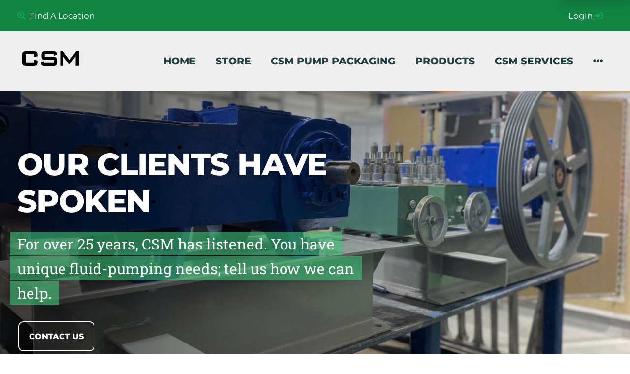

--- FILE ---
content_type: text/html; charset=UTF-8
request_url: https://www.csmpump.com/about-csm/
body_size: 7673
content:
<!DOCTYPE html>
<html lang="en">
<head>
<meta http-equiv="X-UA-Compatible" content="IE=edge" />
<meta http-equiv="Content-Type" content="text/html; charset=utf-8" />
<title>Our Clients Have Spoken | CSM Pump</title>

<meta name="description" content="Our Clients Have Spoken - CSM Pump Packaging Inc and CSM Pump Services Ltd specialize in the supply, support, repair, and service of surface pumps, pump unitizations, and turnkey pump packages to satisfy the most demanding requirements of our clients. CSM Pump applies the best in class experience to deliver optimal pumping systems and highly specialized field service." /><link rel="canonical" href="https://www.csmpump.com/about-csm/" />
<link rel="alternate" href="https://www.csmpump.com/about-csm/" hreflang="en" />

<meta name="viewport" content="width=device-width, initial-scale=1.0">
<link rel="apple-touch-icon" href="/images/icon.png" />
<link rel="shortcut icon" type="image/x-icon" href="/favicon.ico" />

<meta property="og:title" content="Our Clients Have Spoken | CSM Pump" />
<meta property="og:type" content="website" />
<meta property="og:url" content="https://www.csmpump.com/about-csm/" />
<meta property="og:image" content="https://www.csmpump.com/images/logo.jpg" />
<meta property="og:image:type" content="image/jpg" />
<meta property="og:image:width" content="800" />
<meta property="og:image:height" content="300" />
<meta property="og:site_name" content="CSM Pump" />
<meta property="og:description" content="Our Clients Have Spoken - CSM Pump Packaging Inc and CSM Pump Services Ltd specialize in the supply, support, repair, and service of surface pumps, pump unitizations, and turnkey pump packages to satisfy the most demanding requirements of our clients. CSM Pump applies the best in class experience to deliver optimal pumping systems and highly specialized field service." />

<!--stylesheets-->
<link rel="stylesheet" href="https://use.fontawesome.com/releases/v5.8.2/css/all.css" integrity="sha384-oS3vJWv+0UjzBfQzYUhtDYW+Pj2yciDJxpsK1OYPAYjqT085Qq/1cq5FLXAZQ7Ay" crossorigin="anonymous">
<link rel="stylesheet" href="/core/plugins/perfect-scrollbar/perfect-scrollbar.css" />
<link rel="stylesheet" href="/core/plugins/lightGallery/css/lightgallery.css" /> 
<link rel="stylesheet" href="/includes/plugins/slick/slick.min.css" /> 
<link rel="stylesheet" href="/includes/plugins/select2/css/select2.min.css" />
<link rel="stylesheet" href="/includes/plugins/owlcarousel/assets/owl.carousel.min.css" />
<link rel="stylesheet" href="/includes/plugins/owlcarousel/assets/owl.theme.default.min.css" />
<link rel="stylesheet" href="/theme/css/layout.css?cb=1769063799" />

<!-- Google Tag Manager -->
<script>(function(w,d,s,l,i){w[l]=w[l]||[];w[l].push({'gtm.start':
new Date().getTime(),event:'gtm.js'});var f=d.getElementsByTagName(s)[0],
j=d.createElement(s),dl=l!='dataLayer'?'&l='+l:'';j.async=true;j.src=
'https://www.googletagmanager.com/gtm.js?id='+i+dl;f.parentNode.insertBefore(j,f);
})(window,document,'script','dataLayer','GTM-K3CDLTH');</script>
<!-- End Google Tag Manager -->

<!--google maps-->
	
<!--script vars-->
<script type="text/javascript">
	var path = "/";
	var c_xid = "4ec6048ffcc6d84fbe87d640349e388f";
	var recaptcha_sitekey = "6LeyTMcUAAAAAN8oEApnKwcUxBQOo9izugxzEn3G";
</script>	

</head>

<body class="">	

<!-- Google Tag Manager (noscript) -->
<noscript><iframe src="https://www.googletagmanager.com/ns.html?id=GTM-K3CDLTH"
height="0" width="0" style="display:none;visibility:hidden"></iframe></noscript>
<!-- End Google Tag Manager (noscript) -->

	<div id="mobile-navigation" class="push-menu">
	<nav>
		<ul>
			<li class="nav-header">
				<img src="/images/ui/csm-pump-light.png" alt="CSM Pump" />
				<a id="close-menu" class="f_right"><i class="fas fa-times-circle"></i>Close</a>
			</li>
			<li><a href="/" data-hover="Home"><span>Home</span></a></li><li class="store_page"><a href="/store-products/" data-hover="Store"><span>Store</span></a></li><li class="sub-menu"><a href="/csm-pump-packaging/" data-hover="CSM&nbsp;Pump&nbsp;Packaging"><span>CSM Pump Packaging</span></a><ul>
					<li class="menu-header sub-menu"><a href="/csm-pump-packaging/"><span>CSM Pump Packaging</span></a></li><li><a href="/csm-pump-packaging/pump-unitizations/" data-hover="PUMP&nbsp;UNITIZATIONS"><span>PUMP UNITIZATIONS</span></a></li><li><a href="/csm-pump-packaging/turnkey-pump-packages/" data-hover="Turnkey&nbsp;Pump&nbsp;Packages"><span>Turnkey Pump Packages</span></a></li></ul></li><li class="sub-menu"><a href="/products/" data-hover="Products"><span>Products</span></a><ul>
					<li class="menu-header sub-menu"><a href="/products/"><span>Products</span></a></li><li><a href="/products/#pm-reciprocating-api-674-plunger-pumps-4" data-hover="Reciprocating&nbsp;API&nbsp;674&nbsp;Plunger&nbsp;Pumps"><span>Reciprocating API 674 Plunger Pumps</span></a></li><li><a href="/products/#pm-horizontal-multistage-centrifugal-pumps-8" data-hover="Horizontal&nbsp;Multistage&nbsp;Centrifugal&nbsp;Pumps"><span>Horizontal Multistage Centrifugal Pumps</span></a></li><li><a href="/products/#pm-progressive-cavity-api-676-pumps-3" data-hover="Progressive&nbsp;Cavity&nbsp;API&nbsp;676&nbsp;Pumps"><span>Progressive Cavity API 676 Pumps</span></a></li><li><a href="/products/#pm-ansi-b731-centrifugal-1" data-hover="ANSI&nbsp;B73.1&nbsp;Centrifugal"><span>ANSI B73.1 Centrifugal</span></a></li><li><a href="/products/#pm-sliding-vane-pumps-13" data-hover="Sliding&nbsp;Vane&nbsp;Pumps"><span>Sliding Vane Pumps</span></a></li><li><a href="/products/#pm-vertical-line-multistage-centrifugal-pumps-6" data-hover="Vertical&nbsp;In-Line&nbsp;Multistage&nbsp;Centrifugal&nbsp;Pumps"><span>Vertical In-Line Multistage Centrifugal Pumps</span></a></li><li><a href="/products/#pm-mag-drive-sealless-centrifugal-pumps-2" data-hover="MAG-DRIVE&nbsp;SEALLESS&nbsp;CENTRIFUGAL&nbsp;PUMPS"><span>MAG-DRIVE SEALLESS CENTRIFUGAL PUMPS</span></a></li><li><a href="/products/#pm-rotary-gear-pumps-14" data-hover="Rotary&nbsp;Gear&nbsp;Pumps"><span>Rotary Gear Pumps</span></a></li><li><a href="/products/#pm-engine-drive-pumps-11" data-hover="ENGINE&nbsp;DRIVE&nbsp;PUMPS"><span>ENGINE DRIVE PUMPS</span></a></li><li><a href="/products/#pm-self-priming-pumps-12" data-hover="SELF&nbsp;PRIMING&nbsp;PUMPS"><span>SELF PRIMING PUMPS</span></a></li><li><a href="/products/#pm-slurry-heavy-duty-centrifugal-pumps-5" data-hover="Slurry&nbsp;&&nbsp;Heavy&nbsp;Duty&nbsp;Centrifugal&nbsp;Pumps"><span>Slurry & Heavy Duty Centrifugal Pumps</span></a></li><li><a href="/products/#pm-rotary-lobe-api-676-pumps-9" data-hover="Rotary&nbsp;Lobe&nbsp;API&nbsp;676&nbsp;Pumps"><span>Rotary Lobe API 676 Pumps</span></a></li><li><a href="/products/#pm-rotary-vane-compressors-7" data-hover="Rotary&nbsp;Vane&nbsp;Compressors"><span>Rotary Vane Compressors</span></a></li><li><a href="/products/#pm-sealess-diaphragm-pumps-10" data-hover="Sealess&nbsp;Diaphragm&nbsp;Pumps"><span>Sealess Diaphragm Pumps</span></a></li></ul></li><li class="sub-menu"><a href="/csm-services/" data-hover="CSM&nbsp;Services"><span>CSM Services</span></a><ul>
					<li class="menu-header sub-menu"><a href="/csm-services/"><span>CSM Services</span></a></li><li><a href="/csm-services/services-24-7/" data-hover="Services&nbsp;-&nbsp;24/7"><span>Services - 24/7</span></a></li><li><a href="/csm-services/parts/" data-hover="Parts"><span>Parts</span></a></li><li><a href="/csm-services/shop-repair/" data-hover="Shop&nbsp;Repair"><span>Shop Repair</span></a></li><li><a href="/csm-services/machining/" data-hover="Machining"><span>Machining</span></a></li></ul></li><li class="active"><a href="/about-csm/" data-hover="About&nbsp;CSM"><span>About CSM</span></a></li><li><a href="/safety-quality/" data-hover="SAFETY&nbsp;&&nbsp;QUALITY"><span>SAFETY & QUALITY</span></a></li><li><a href="/contact/" data-hover="Contact"><span>Contact</span></a></li>			<li class='sub-menu'>
									<a href='/login/' class='login'>Login&nbsp;<i class='fa fa-sign-in-alt'></i></a>
							</li>
			<li class="menu-contact">
				<div><ul class="page-contact"><li class="div-header">CSM Pump Services</li><li><i class="fa fa-phone-square"></i>&nbsp;Nisku 
					<a href="tel://+1-780-979-7867"><strong>(780) 979-7867</strong></a>
				</li><li><i class="fa fa-phone-square"></i>&nbsp;Drayton Valley 
					<a href="tel://+1-780-515-3503"><strong>(780) 515-3503</strong></a>
				</li><li><i class="fa fa-phone-square"></i>&nbsp;Grande Prairie 
					<a href="tel://+1-587-988-0724"><strong>587-988-0724</strong></a>
				</li><li class="div-header">CSM Pump Packaging</li><li><i class="fa fa-phone-square"></i>&nbsp;Nisku 
					<a href="tel://+1-780-979-1540"><strong>(780) 979-1540</strong></a>
				</li></ul><ul class="mobile-page-contact"><li class="div-header"><a href="/contact/"><i class="fa fa-search-location"></i>&nbsp; Find A Location</a></li></ul></div>
			</li>
		</ul>
	</nav>
</div>
<div id="sticky-nav">
	<span class="open">Menu<i class="fa fa-bars"></i></span>
	<span class="close"><i class="fa fa-times"></i></span>
</div>

<div id="fs-nav">
	<div class="nav-content">
		<div class="sticky-logo"><a href="/"><img src="/images/ui/csm-pump-light.png" alt="CSM Pump" /></a></div>
		<div class="sticky-wrap">
			<div class="sticky-top">
				<div class="sticky-nav-title">How can we help you?</div>
				<ul class="nav-list">
					<li><a href="/" data-hover="Home"><span>Home</span></a></li><li class="store_page"><a href="/store-products/" data-hover="Store"><span>Store</span></a></li><li class="sub-menu"><a href="/csm-pump-packaging/" data-hover="CSM&nbsp;Pump&nbsp;Packaging"><span>CSM Pump Packaging</span></a></li><li class="sub-menu"><a href="/products/" data-hover="Products"><span>Products</span></a></li><li class="sub-menu"><a href="/csm-services/" data-hover="CSM&nbsp;Services"><span>CSM Services</span></a></li><li class="active"><a href="/about-csm/" data-hover="About&nbsp;CSM"><span>About CSM</span></a></li><li><a href="/safety-quality/" data-hover="SAFETY&nbsp;&&nbsp;QUALITY"><span>SAFETY & QUALITY</span></a></li><li><a href="/contact/" data-hover="Contact"><span>Contact</span></a></li>											<li><a href="/login/">Login</a></li>
									</ul>
			</div>
			
			<div class="sticky-locations">
			<div class="col"><img src="/images/ui/csm-pump-services-light.png" alt="CSM Pump Services"/><p><i class="fa fa-phone-square"></i>&nbsp;Nisku 
							<a href="tel://+1-780-979-7867"><strong>(780) 979-7867</strong></a>
						</p><p><i class="fa fa-phone-square"></i>&nbsp;Drayton Valley 
							<a href="tel://+1-780-515-3503"><strong>(780) 515-3503</strong></a>
						</p><p><i class="fa fa-phone-square"></i>&nbsp;Grande Prairie 
							<a href="tel://+1-587-988-0724"><strong>587-988-0724</strong></a>
						</p></div><div class="col"><img src="/images/ui/csm-pump-packaging-light.png" alt="CSM Pump Packaging"/><p><i class="fa fa-phone-square"></i>&nbsp;Nisku 
							<a href="tel://+1-780-979-1540"><strong>(780) 979-1540</strong></a>
						</p></div>			</div>
		</div>		
	</div>
</div>
	<div id="page-wrapper">

		<!--leadin-->
		
		<!--open seo wrapper-->
		<div id="seo-wrapper">
		
			<!--page contact-->
			<div id="page-contact-top">
				<div class="container wide">
					<ul class="page-contact"><li class="div-header">CSM Pump Services</li><li><i class="fa fa-phone-square"></i>&nbsp;Nisku 
					<a href="tel://+1-780-979-7867"><strong>(780) 979-7867</strong></a>
				</li><li><i class="fa fa-phone-square"></i>&nbsp;Drayton Valley 
					<a href="tel://+1-780-515-3503"><strong>(780) 515-3503</strong></a>
				</li><li><i class="fa fa-phone-square"></i>&nbsp;Grande Prairie 
					<a href="tel://+1-587-988-0724"><strong>587-988-0724</strong></a>
				</li><li class="div-header">CSM Pump Packaging</li><li><i class="fa fa-phone-square"></i>&nbsp;Nisku 
					<a href="tel://+1-780-979-1540"><strong>(780) 979-1540</strong></a>
				</li></ul><ul class="mobile-page-contact"><li class="div-header"><a href="/contact/"><i class="fa fa-search-location"></i>&nbsp; Find A Location</a></li></ul>					<nav id="account-nav-wrap">
						<ul class="account-nav">
															<li><a href='/login/' class='login'>Login <i class='fa fa-sign-in-alt'></i></a></li>
													</ul>
					</nav>
				</div>
			</div>
			
			<!--page navigation-->
			<div id="page-navigation">
				<div class="container wide">
					<a href="/" id="page-logo"><img src="/images/ui/csm-pump.png" alt="CSM Pump" /></a>
					<a id="menu-toggle" class="open"><i class="fas fa-bars"></i></a>
					<nav id="main-navigation">
						<ul><li><a href="/" data-hover="Home"><span>Home</span></a></li><li class="store_page"><a href="/store-products/" data-hover="Store"><span>Store</span></a></li><li class="sub-menu"><a href="/csm-pump-packaging/" data-hover="CSM&nbsp;Pump&nbsp;Packaging"><span>CSM Pump Packaging</span></a><ul>
					<li class="menu-header sub-menu"><a href="/csm-pump-packaging/"><span>CSM Pump Packaging</span></a></li><li><a href="/csm-pump-packaging/pump-unitizations/" data-hover="PUMP&nbsp;UNITIZATIONS"><span>PUMP UNITIZATIONS</span></a></li><li><a href="/csm-pump-packaging/turnkey-pump-packages/" data-hover="Turnkey&nbsp;Pump&nbsp;Packages"><span>Turnkey Pump Packages</span></a></li></ul></li><li class="sub-menu"><a href="/products/" data-hover="Products"><span>Products</span></a><ul>
					<li class="menu-header sub-menu"><a href="/products/"><span>Products</span></a></li><li><a href="/products/#pm-reciprocating-api-674-plunger-pumps-4" data-hover="Reciprocating&nbsp;API&nbsp;674&nbsp;Plunger&nbsp;Pumps"><span>Reciprocating API 674 Plunger Pumps</span></a></li><li><a href="/products/#pm-horizontal-multistage-centrifugal-pumps-8" data-hover="Horizontal&nbsp;Multistage&nbsp;Centrifugal&nbsp;Pumps"><span>Horizontal Multistage Centrifugal Pumps</span></a></li><li><a href="/products/#pm-progressive-cavity-api-676-pumps-3" data-hover="Progressive&nbsp;Cavity&nbsp;API&nbsp;676&nbsp;Pumps"><span>Progressive Cavity API 676 Pumps</span></a></li><li><a href="/products/#pm-ansi-b731-centrifugal-1" data-hover="ANSI&nbsp;B73.1&nbsp;Centrifugal"><span>ANSI B73.1 Centrifugal</span></a></li><li><a href="/products/#pm-sliding-vane-pumps-13" data-hover="Sliding&nbsp;Vane&nbsp;Pumps"><span>Sliding Vane Pumps</span></a></li><li><a href="/products/#pm-vertical-line-multistage-centrifugal-pumps-6" data-hover="Vertical&nbsp;In-Line&nbsp;Multistage&nbsp;Centrifugal&nbsp;Pumps"><span>Vertical In-Line Multistage Centrifugal Pumps</span></a></li><li><a href="/products/#pm-mag-drive-sealless-centrifugal-pumps-2" data-hover="MAG-DRIVE&nbsp;SEALLESS&nbsp;CENTRIFUGAL&nbsp;PUMPS"><span>MAG-DRIVE SEALLESS CENTRIFUGAL PUMPS</span></a></li><li><a href="/products/#pm-rotary-gear-pumps-14" data-hover="Rotary&nbsp;Gear&nbsp;Pumps"><span>Rotary Gear Pumps</span></a></li><li><a href="/products/#pm-engine-drive-pumps-11" data-hover="ENGINE&nbsp;DRIVE&nbsp;PUMPS"><span>ENGINE DRIVE PUMPS</span></a></li><li><a href="/products/#pm-self-priming-pumps-12" data-hover="SELF&nbsp;PRIMING&nbsp;PUMPS"><span>SELF PRIMING PUMPS</span></a></li><li><a href="/products/#pm-slurry-heavy-duty-centrifugal-pumps-5" data-hover="Slurry&nbsp;&&nbsp;Heavy&nbsp;Duty&nbsp;Centrifugal&nbsp;Pumps"><span>Slurry & Heavy Duty Centrifugal Pumps</span></a></li><li><a href="/products/#pm-rotary-lobe-api-676-pumps-9" data-hover="Rotary&nbsp;Lobe&nbsp;API&nbsp;676&nbsp;Pumps"><span>Rotary Lobe API 676 Pumps</span></a></li><li><a href="/products/#pm-rotary-vane-compressors-7" data-hover="Rotary&nbsp;Vane&nbsp;Compressors"><span>Rotary Vane Compressors</span></a></li><li><a href="/products/#pm-sealess-diaphragm-pumps-10" data-hover="Sealess&nbsp;Diaphragm&nbsp;Pumps"><span>Sealess Diaphragm Pumps</span></a></li></ul></li><li class="sub-menu"><a href="/csm-services/" data-hover="CSM&nbsp;Services"><span>CSM Services</span></a><ul>
					<li class="menu-header sub-menu"><a href="/csm-services/"><span>CSM Services</span></a></li><li><a href="/csm-services/services-24-7/" data-hover="Services&nbsp;-&nbsp;24/7"><span>Services - 24/7</span></a></li><li><a href="/csm-services/parts/" data-hover="Parts"><span>Parts</span></a></li><li><a href="/csm-services/shop-repair/" data-hover="Shop&nbsp;Repair"><span>Shop Repair</span></a></li><li><a href="/csm-services/machining/" data-hover="Machining"><span>Machining</span></a></li></ul></li><li class="active"><a href="/about-csm/" data-hover="About&nbsp;CSM"><span>About CSM</span></a></li><li><a href="/safety-quality/" data-hover="SAFETY&nbsp;&&nbsp;QUALITY"><span>SAFETY & QUALITY</span></a></li><li><a href="/contact/" data-hover="Contact"><span>Contact</span></a></li></ul>
					</nav>
				</div>
			</div>
			
						
	<!--page hero-->
	<section id="page-hero" class="animate theme-black">
		<!--page header-->
		<header id="page-header" class="container wide">
			<div class="page-title">
				<h1>Our Clients Have Spoken</h1>
				<p class="page-subtitle nopadding"><span>For over 25 years, CSM has listened. You have unique fluid-pumping needs; tell us how we can help.</span></p>			</div>
			<div class="page-buttons"><a href="/contact/" target="_self" class="button"><span>Contact Us</span></a></div>			
					</header>
		
		<!--page banner-->
		<div id="page-hero-image">
							<div class="responsive-bg"
				 data-src-desktop="our-clients-have-spoken-200425100105.jpg" 
				 data-src-mobile="our-clients-have-spoken-200425100105.jpg" 
				 data-position-desktop="center" 
				 data-position-mobile="center" 
				 data-dir="heroes">
				</div>
						<div class="overlay overlay-black fade-90"></div>
		</div>
				
	</section>
	
						
			<!--open main content-->
			<main id="body-content" class="clearfix ">
				<nav id="breadcrumbs" class="container">
	<ol itemscope itemtype="http://schema.org/BreadcrumbList">
		<li itemprop="itemListElement" itemscope itemtype="http://schema.org/ListItem">
			<a itemprop="item" href="/home/" target="_self"><span itemprop="name">Home</span></a>
			<meta itemprop="position" content="1" /><span class="arrow">&rsaquo;</span>
		</li>
	    <li itemprop="itemListElement" itemscope itemtype="http://schema.org/ListItem">
				<a itemprop="item" href="https://www.csmpump.com/about-csm/" target="_self"><span itemprop="name">About CSM</span></a>
				<meta itemprop="position" content="2" />
			</li>
				</ol>
</nav>
<section id="panel-40" class="panel standard animate theme-theme1">
	<div class="container">
		<header class="panel-header">
				
				<div class="panel-title"><h2>MASTERY BORN FROM EFFICIENCY</h2></div>
			</header>		<div class="panel-content">
			<div class="panel-text"><p><span style="font-size: 125%; line-height: 150%;">When you need a pump, CSM understands you&rsquo;re also looking for reliability, safety, quality, and value. CSM&rsquo;s move to our new&nbsp;<strong>40,000</strong>&nbsp;square foot facility was done in the name of efficiency.</span></p>
<p><span style="font-size: 125%; line-height: 150%;">Whether it&rsquo;s knowing your package is assembled out of the elements or that inventory is on-hand and ready-to-ship when you need it, optimizing our operations directly benefits you, our client. Throughout the progression of CSM Pump Services&rsquo; humble beginnings with one service truck in 1995 to our multiple service locations in key areas today, the incorporation of CSM Pump Packaging Inc. in 2013 and our new, state-of-the-art facility in Nisku, the CSM name has remained synonymous with service. We credit our longevity to customer relationships and client referrals. &nbsp; &nbsp;</span></p>
<blockquote>
<p class="gradient-text">CSM OFFERS A CRADLE TO GRAVE APPROACH (KNOWLEDGE, DESIGN, AND MAINTENANCE) FOR PUMP PACKAGES, WHEREBY THEY DESIGN, MAINTAIN AND HOUSE SPARE PARTS FOR OUR COMPANY. THEY HAVE BEEN OUR PUMP SUPPLIER AND SERVICE PROVIDER OF CHOICE SINCE THE FIRST PACKAGE THEY BUILT FOR US.</p>
<p class="gradient-text"><span style="font-size: 125%; line-height: 150%;"><small>- Tim E, P. ENG - Calgary, ab&nbsp;</small></span><span style="-webkit-text-fill-color: transparent; font-size: 1.125rem; letter-spacing: 0em;">&nbsp;</span></p>
</blockquote></div>		</div>
	</div>
	</section><section id="panel-118" class="panel parallax animate theme-black">
	<div class="panel-content">
		<div class="container wide">
			<header class="panel-header">
					
					<div class="panel-title"><h2>MAXIMIZE YOUR RUN TIME, MINIMIZE YOUR DOWN TIME</h2></div>
				</header><div class="panel-subtitle"><span>Your business demands more of you and you demand more of your pumps</span></div><div class="panel-buttons"><a href="/contact/" target="_self" class="button hilite"><span>CONTACT CSM PUMP</span></a><a href="/login/" target="_self" class="button"><span>PARTS & SERVICE REQUEST ONLINE</span></a></div>		</div>
	</div>
	<div class="panel-image">
					<div class="responsive-bg"
			 data-src-desktop="maximize-run-time-minimize-down-time-2004300417551.jpg" 
			 data-src-mobile="maximum-run-time-minimum-down-time-2004251002232.jpg" 
			 data-position-desktop="50% 50%" 
			 data-position-mobile="50% 100%" 
			 data-dir="panels">
			</div>
				<div class="overlay overlay-black"></div>
	</div>
</section><section id="panel-120" class="panel standard animate theme-theme1">
	<div class="container">
		<header class="panel-header">
				
				<div class="panel-title"><h2>TOTAL LIFECYCLE & COMPLETE RELIABILITY</h2></div>
			</header>		<div class="panel-content">
			<div class="panel-text"><p style="text-align: left;"><span style="font-size: 125%; line-height: 150%;">Not all pumps are created equally or applied correctly. If you&rsquo;re experiencing frequent outages, costly overhauls, and short lifespans from your pumps or parts, let&rsquo;s talk.</span></p>
<p style="text-align: left;"><span style="font-size: 125%; line-height: 150%;"> CSM&rsquo;s collective expertise and long-standing strategic relationships with high-quality distributors are incorporated into pump design, troubleshooting, and overhauls for complete reliability through your pump&rsquo;s total lifecycle. CSM Pump can offer highly competitive pricing and responsive OEM support because of our close partnerships with reputable pump brands. We have been an authorized Level 1 NOV distributor since 2002 and proudly stand behind their high-quality products. CSM Pump also provides other exceptional pump offerings such as the Moyno, Griswold, B&ouml;rger, Magnatex, Pioneer, and Grundfos pump lines. In order to fulfill our commitment to you and truly support our pump offerings, we stock over $5.2M of pumps and pump parts inventory at our Nisku location. </span></p>
<p style="text-align: left;"><span style="font-size: 125%; line-height: 150%;">We take our extensive field experience, ask you and your team about theirs, and collaborate on the design of new pumping systems, replacement components, or system adjustments. It&rsquo;s a simple way to create ideal operating conditions for the pump, and maintenance-friendly operation.&nbsp;</span></p>
<h3 class="gradient-text" style="text-align: center;"><span style="font-size: 100%; line-height: 150%;">Built on a foundation of service, every aspect of CSM&rsquo;s growth has considered and incorporated the needs of our clients so that we can continue to support you and your operations for decades to come.&nbsp;</span></h3>
<p class="gradient-text" style="text-align: center;">&nbsp;</p></div>		</div>
	</div>
	</section><section id="panel-111" class="panel promo animate theme-theme1">
	
		<div class="container wide">
				<div class="promo-boxes center"><div class="promo-box animate"><a href='/csm-pump-packaging/'><div class="promo-image-wrapper">
									<div class="promo-image"><img src="/images/promos/csm-pump-packaging-inc-200430114939.jpg" alt="CSM Pump Packaging Inc." /></div>
								</div><div class="promo-content">
									<h4 class="promo-title has-link">CSM Pump Packaging Inc.</h4><div class="promo-text-wrap"><div class="promo-text"><span class="promo-desc">On time, every time</span><span class='simple-link'>Learn More</span></div></div></div></a></div><div class="promo-box animate"><a href='/csm-services/'><div class="promo-image-wrapper">
									<div class="promo-image"><img src="/images/promos/csm-pump-services-ltd-200114091920.jpg" alt="CSM Pump Services Ltd." /></div>
								</div><div class="promo-content">
									<h4 class="promo-title has-link">CSM Pump Services Ltd.</h4><div class="promo-text-wrap"><div class="promo-text"><span class="promo-desc">It&rsquo;s in our name</span><span class='simple-link'>Learn More</span></div></div></div></a></div><div class="promo-box animate"><a href='/products/'><div class="promo-image-wrapper">
									<div class="promo-image"><img src="/images/promos/csm-products-200430113906.jpg" alt="Our Products" /></div>
								</div><div class="promo-content">
									<h4 class="promo-title has-link">CSM Products</h4><div class="promo-text-wrap"><div class="promo-text"><span class="promo-desc">In stock and at your service</span><span class='simple-link'>Browse Our Products</span></div></div></div></a></div></div>
			</div></section><section id="panel-124" class="panel standard partners animate">
	<div class="container"><header class="panel-header center"><div class="panel-title"><h2>CSM STRATEGIC PARTNERS</h2></div></header></div><div class="container"><h5 style="text-align: center;">&nbsp;<span style="color: #17a555;"><strong>Strategic relationships with pump OEM&rsquo;s are the backbone of CSM&rsquo;s surface pump offerings</strong></span></h5>
<p>&nbsp;</p></div>
		
		<div class="partners-wrapper container alt-wide">
			<div class="partners-list owl-carousel owl-theme"><div><div class="partner-image"><img src="/images/partners/nov-200425092347.png" alt="NOV"/></div></div><div><div class="partner-image"><img src="/images/partners/wheatley-200425092425.png" alt="Wheatley"/></div></div><div><div class="partner-image"><img src="/images/partners/moyno-200425092457.png" alt="Moyno"/></div></div><div><div class="partner-image"><img src="/images/partners/griswold-200425093608.png" alt="Griswold"/></div></div><div><div class="partner-image"><img src="/images/partners/grundfos-200425092820.png" alt="Grundfos"/></div></div><div><div class="partner-image"><img src="/images/partners/blackmer-210210041608.jpg" alt="Blackmer"/></div></div><div><div class="partner-image"><img src="/images/partners/viking-pump-230414034305.png" alt="Viking Pump"/></div></div><div><div class="partner-image"><img src="/images/partners/gorman-rupp-221018115610.jpg" alt="Gorman-Rupp"/></div></div><div><div class="partner-image"><img src="/images/partners/trillium-flow-technologies-250516013205.jpg" alt="Trillium Flow Technologies"/></div></div><div><div class="partner-image"><img src="/images/partners/pioneer-pump-200504041019.png" alt="Pioneer Pump"/></div></div><div><div class="partner-image"><img src="/images/partners/bear-pump-200425092859.png" alt="Bear Pump"/></div></div><div><div class="partner-image"><img src="/images/partners/continental-200425092918.png" alt="Continental"/></div></div><div><div class="partner-image"><img src="/images/partners/magnatex-200425093123.png" alt="Magnatex"/></div></div><div><div class="partner-image"><img src="/images/partners/borger-200425093140.png" alt="Borger"/></div></div><div><div class="partner-image"><img src="/images/partners/flowserve-200425093159.png" alt="Flowserve"/></div></div><div><div class="partner-image"><img src="/images/partners/john-crane-200425093213.png" alt="John Crane"/></div></div><div><div class="partner-image"><img src="/images/partners/mission-products-200425093958.png" alt="Mission Products"/></div></div><div><div class="partner-image"><img src="/images/partners/titan-200425094139.png" alt="Titan"/></div></div><div><div class="partner-image"><img src="/images/partners/performance-pulsation-control-230414033556.jpg" alt="Performance Pulsation Control"/></div></div><div><div class="partner-image"><img src="/images/partners/coorstek-200425094157.png" alt="Coorstek"/></div></div></div>
			<div class="partners-nav"></div>
		</div></section><section id="panel-42" class="panel cta animate theme-theme1">
	<div class="panel-content">
		<div class="container wide">
			<header class="panel-header">
								<div class="panel-title"><h2>WANT TO SPEAK WITH SOMEONE?</h2></div>				<div class="panel-subtitle"><span>CSM is Available 24/7</span></div>			</header>
			<div class="panel-buttons"><a href="/contact/" target="_self" class="button hilite"><span>CSM PACKAGING</span></a><a href="/contact/" target="_self" class="button"><span>CSM SERVICES</span></a></div>		</div>
	</div>
	<div class="panel-image">
					<div class="responsive-bg" 
			 data-src-desktop="want-speak-someone-200825042144.jpg" 
			 data-src-mobile="want-speak-someone-200425100443-m.jpg" 
			 data-position-desktop="50% 50%" 
			 data-position-mobile="50% 50%" 
			 data-dir="cta">
			</div>
			
		<div class="overlay overlay-black"></div>
	</div>
</section>		</main>

		
	<footer id="page-footer" class="center">
		
		<div id="footer-divisions">
			<div>
				<img src="/images/ui/csm-pump-services.png" alt="" />
				<p class="nopadding">
					<span>CSM Pump Services</span>
					<a href="tel://+1-780-979-7867"><i class="fa fa-phone"></i>&nbsp;<strong class="heavy">780-979-7867</strong></a>
				</p>
			</div>
			<div>
				<img src="/images/ui/csm-pump-packaging.png?v=3" alt="" />
				<p class="nopadding">
					<span>CSM Pump Packaging</span>
					<a href="tel://+1-780-979-1540"><i class="fa fa-phone"></i>&nbsp;<strong class="heavy">780-979-1540</strong></a>
				</p>
			</div>
		</div>
		
				<ul class="social-icons" itemscope itemtype="http://schema.org/Organization">
	<link itemprop="url" href="https://www.csmpump.com"> 
	</ul>		
				
		<p class="footer-copyright">
			<strong>&copy;2026 CSM Pump</strong> <!--<span class='divider'>|</span> 
			<a href="/terms/">Terms & Conditions</a> <span class='divider'>|</span>
			<a href="/privacy/">Privacy</a>--> <span class='divider'>|</span> 
			<a href="https://www.pixelarmy.ca" target="_blank" rel="noopener noreferrer" class="faded">Edmonton Website Design</a> by <a href="https://www.pixelarmy.ca" target="_blank" rel="noopener noreferrer">Pixel Army</a>
		</p>
		
		
<script type="application/ld+json">{"@context":"http:\/\/schema.org","@type":"Organization","@id":"https:\/\/www.csmpump.com","name":"CSM Pump","url":"https:\/\/www.csmpump.com","image":"https:\/\/www.csmpump.com\/images\/logo.jpg","logo":"https:\/\/www.csmpump.com\/images\/logo.jpg","telephone":"+1-780-979-7867","contactPoint":[{"@type":"ContactPoint","telephone":"+1-780-979-7867","contactType":"customer support"},{"@type":"ContactPoint","telephone":"+1-780-979-7867","contactType":"customer support"},{"@type":"ContactPoint","telephone":"+1-780-515-3503","contactType":"customer support"},{"@type":"ContactPoint","telephone":"+1-587-988-0724","contactType":"customer support"},{"@type":"ContactPoint","telephone":"+1-780-979-1540","contactType":"customer support"}],"address":{"@type":"PostalAddress","streetAddress":"3325 11 Street","addressLocality":"Nisku","addressRegion":"AB","postalCode":"T9E 1K7","addressCountry":"CA"},"geo":{"@type":"GeoCoordinates","latitude":"53.3777732","longitude":"-113.5068503"},"openingHoursSpecification":[{"@type":"OpeningHoursSpecification","dayOfWeek":["Monday"],"opens":"08:00:00","closes":"17:00:00"},{"@type":"OpeningHoursSpecification","dayOfWeek":["Tuesday"],"opens":"08:00:00","closes":"17:00:00"},{"@type":"OpeningHoursSpecification","dayOfWeek":["Wednesday"],"opens":"08:00:00","closes":"17:00:00"},{"@type":"OpeningHoursSpecification","dayOfWeek":["Thursday"],"opens":"08:00:00","closes":"17:00:00"},{"@type":"OpeningHoursSpecification","dayOfWeek":["Friday"],"opens":"08:00:00","closes":"17:00:00"}]}</script>				
	</footer>
		
	</div>

</div>

<script type="text/javascript" src="/core/js/jquery-3.3.1.min.js"></script>
<script type="text/javascript" src="/core/js/jquery-ui-1.12.1.min.js"></script>

<script type="text/javascript" src="/core/js/modernizr.custom.js"></script>
<script type="text/javascript" src="/core/plugins/perfect-scrollbar/perfect-scrollbar.min.js"></script>
<script type="text/javascript" src="/core/plugins/lightGallery/js/lightgallery-all.min.js"></script>
<script type="text/javascript" src="/includes/plugins/select2/js/select2.min.js"></script>
<script type="text/javascript" src="/js/ddsmoothmenu.js"></script>
<script type="text/javascript" src="/js/jquery.multilevelpushmenu.js"></script>
<script type="text/javascript" src="/includes/plugins/owlcarousel/owl.carousel.min.js"></script>
<script type="text/javascript" src="/js/imagesLoaded.min.js"></script>
<script type="text/javascript" src="/js/masonry.pkgd.min.js"></script>

<script type="text/javascript" src="/js/script.js?v=3"></script>

</body>
</html>

--- FILE ---
content_type: text/css
request_url: https://www.csmpump.com/theme/css/layout.css?cb=1769063799
body_size: 27361
content:
@charset "utf-8";
/* 
	layout.less
	Project: CSM Pump
*/
/*------ imports ------*/
/* 
	global.less
	
*/
/*------ imports ------*/
/*
	core.less

*/
/*------ responsive ------*/
/*------ imports ------*/
/* 
	mixins.less

*/
/*------ typography ------*/
/*------ columns ------*/
/* For elements within a .multi-column element. Prevents elements from breaking into multiple columns */
.standard-columns .panel-text {
  display: -webkit-flex;
  display: -ms-flexbox;
  display: -webkit-box;
  display: -moz-box;
  display: flex;
  flex-flow: row wrap;
  justify-content: flex-start;
  align-items: stretch;
}
.standard-columns .sidebar {
  max-width: 33.33333333%;
}
.columns-2 {
  margin-right: 28px;
}
.columns-2:nth-child(2n) {
  margin-right: 0;
}
.columns-3 {
  width: calc(100%/3 - 19px);
  margin-right: 28px;
}
.columns-3:nth-child(2n) {
  margin-right: 28px;
}
.columns-3:nth-child(3n) {
  margin-right: 0;
}
.columns-4 {
  width: calc(100%/4 - 19px);
  margin-right: 28px;
}
/*------ forms ------*/
.req {
  color: #c70000;
}
/*------ clearfix ------*/
.clearfix {
  display: inline-block;
}
.clearfix:after {
  content: "\0020";
  display: block;
  clear: both;
  visibility: hidden;
  line-height: 0;
  height: 0;
}
html[xmlns] .clearfix,
html .clearfix {
  display: block;
}
* html .clearfix {
  height: 1%;
}
/*------ display ------*/
.full {
  width: 100%;
}
.auto {
  width: auto;
}
.container {
  position: relative;
  margin: 0 auto;
  width: calc(100% - 20px);
  max-width: 1280px;
  padding: 0 10px;
}
.container.wide {
  max-width: calc(100% - 20px);
}
.container.alt-wide {
  max-width: 1500px;
}
@media all and (min-width: 769px) {
  .container {
    width: calc(100% - 40px);
    padding: 0 20px;
  }
  .container.wide {
    width: calc(100% - 30px);
  }
}
@media all and (min-width: 1367px) {
  .container.wide {
    max-width: calc(100% - 60px);
  }
}
@media all and (min-width: 1919px) {
  .container.wide {
    max-width: calc(100% - 100px);
  }
}
.f_right {
  float: right;
  display: block;
}
.f_left {
  float: left;
  display: block;
}
.clear {
  display: block;
  clear: both;
}
.right {
  text-align: right;
}
.left {
  text-align: left;
}
.center {
  text-align: center;
}
.nowrap {
  white-space: nowrap;
}
.color-theme1 {
  color: #118443;
}
.color-hilite {
  color: #17A555;
}
.block {
  display: block !important;
}
.inline-block {
  display: inline-block !important;
}
.inline {
  display: inline !important;
}
.relative {
  position: relative;
}
.absolute {
  position: absolute;
}
.nomargin {
  margin: 0 !important;
}
.nopadding {
  padding: 0 !important;
}
.noborder {
  border: 0 !important;
}
.nobg {
  background: none !important;
}
.hidden {
  display: none !important;
}
.show-tablet-p,
.show-tablet-l,
.show-notebook,
.show-desktop {
  display: none;
}
.bold {
  font-family: 'Montserrat', Arial, Helvetica, sans-serif;
  font-weight: 800;
  text-transform: uppercase;
}
.semi-bold {
  font-family: 'Montserrat', Arial, Helvetica, sans-serif;
  font-weight: 600;
}
@media all and (min-width: 481px) {
  .show-tablet-p {
    display: block;
  }
}
@media all and (min-width: 769px) {
  .show-tablet-l {
    display: block;
  }
}
@media all and (min-width: 1025px) {
  .show-notebook {
    display: block;
  }
}
@media all and (min-width: 1367px) {
  .show-desktop {
    display: block;
  }
}
.overlay-gradient-black {
  background: -moz-linear-gradient(left, rgba(0, 0, 0, 0.75) 0%, rgba(0, 0, 0, 0) 100%);
  /* FF3.6-15 */
  background: -webkit-linear-gradient(left, rgba(0, 0, 0, 0.75) 0%, rgba(0, 0, 0, 0) 100%);
  /* Chrome10-25,Safari5.1-6 */
  background: linear-gradient(to right, rgba(0, 0, 0, 0.75) 0%, rgba(0, 0, 0, 0) 100%);
  /* W3C, IE10+, FF16+, Chrome26+, Opera12+, Safari7+ */
  filter: progid:DXImageTransform.Microsoft.gradient(startColorstr='#a6000000', endColorstr='#00000000', GradientType=1);
  /* IE6-9 */
  opacity: 1;
  filter: alpha(opacity=100);
  -ms-filter: progid:DXImageTransform.Microsoft.Alpha(Opacity=100);
}
.overlay-gradient-theme1 {
  background: -moz-linear-gradient(left, rgba(17, 132, 67, 0.75) 0%, rgba(17, 132, 67, 0) 100%);
  /* FF3.6-15 */
  background: -webkit-linear-gradient(left, rgba(17, 132, 67, 0.75) 0%, rgba(17, 132, 67, 0) 100%);
  /* Chrome10-25,Safari5.1-6 */
  background: linear-gradient(to right, rgba(17, 132, 67, 0.75) 0%, rgba(17, 132, 67, 0) 100%);
  /* W3C, IE10+, FF16+, Chrome26+, Opera12+, Safari7+ */
  filter: progid:DXImageTransform.Microsoft.gradient(startColorstr='#a6118443', endColorstr='#00000000', GradientType=1);
  /* IE6-9 */
  opacity: 1;
  filter: alpha(opacity=100);
  -ms-filter: progid:DXImageTransform.Microsoft.Alpha(Opacity=100);
}
.overlay-gradient-theme2 {
  background: -moz-linear-gradient(left, rgba(64, 196, 122, 0.75) 0%, rgba(64, 196, 122, 0) 100%);
  /* FF3.6-15 */
  background: -webkit-linear-gradient(left, rgba(64, 196, 122, 0.75) 0%, rgba(64, 196, 122, 0) 100%);
  /* Chrome10-25,Safari5.1-6 */
  background: linear-gradient(to right, rgba(64, 196, 122, 0.75) 0%, rgba(64, 196, 122, 0) 100%);
  /* W3C, IE10+, FF16+, Chrome26+, Opera12+, Safari7+ */
  filter: progid:DXImageTransform.Microsoft.gradient(startColorstr='#a640c47a', endColorstr='#00000000', GradientType=1);
  /* IE6-9 */
}
/*------ buttons ------*/
.simple-link {
  position: relative;
  display: block;
  font-family: 'Montserrat', Arial, Helvetica, sans-serif;
  font-weight: 800;
  text-transform: uppercase;
  font-size: 14px;
  text-decoration: none;
  color: #17A555;
}
.simple-link:hover {
  color: #40C47A;
}
.simple-link:after {
  font-family: "Font Awesome 5 Free";
  font-weight: 900;
  content: "\f0da";
  margin-left: 8px;
  color: inherit;
}
@media all and (min-width: 769px) {
  .simple-link {
    font-size: 15px;
  }
}
/*------ flexbox ------*/
/*------ filters ------*/
.overlay {
  position: absolute;
  z-index: 1;
  top: 0;
  left: 0;
  width: 100%;
  height: 100%;
  opacity: 0.35;
  filter: alpha(opacity=35);
  -ms-filter: progid:DXImageTransform.Microsoft.Alpha(Opacity=35);
}
.overlay.overlay-theme1 {
  background-color: #118443;
}
.overlay.overlay-theme2 {
  background-color: #40C47A;
}
.overlay.overlay-gradient {
  background: #118443;
  background: -moz-linear-gradient(45deg, #118443 0%, #224040 100%);
  background: -webkit-gradient(left bottom, right top, color-stop(0%, #118443), color-stop(100%, #224040));
  background: -webkit-linear-gradient(45deg, #118443 0%, #224040 100%);
  background: -o-linear-gradient(45deg, #118443 0%, #224040 100%);
  background: -ms-linear-gradient(45deg, #118443 0%, #224040 100%);
  background: linear-gradient(45deg, #118443 0%, #224040 100%);
  filter: progid:DXImageTransform.Microsoft.gradient(startColorstr='#118443', endColorstr='#224040', GradientType=1);
}
.overlay.overlay-black {
  background-color: #000;
}
.overlay.overlay-transparent {
  background-color: transparent;
}
.overlay.solid {
  opacity: 1;
  filter: alpha(opacity=100);
  -ms-filter: progid:DXImageTransform.Microsoft.Alpha(Opacity=100);
}
/*------ transformations ------*/
/*------ animations ------*/
/*
	animations.less

*/
/*---- fades ----*/
@-webkit-keyframes fade-in {
  0% {
    opacity: 0;
    filter: alpha(opacity=0);
    -ms-filter: progid:DXImageTransform.Microsoft.Alpha(Opacity=0);
  }
  100% {
    opacity: 1;
    filter: alpha(opacity=100);
    -ms-filter: progid:DXImageTransform.Microsoft.Alpha(Opacity=100);
  }
}
@-moz-keyframes fade-in {
  0% {
    opacity: 0;
    filter: alpha(opacity=0);
    -ms-filter: progid:DXImageTransform.Microsoft.Alpha(Opacity=0);
  }
  100% {
    opacity: 1;
    filter: alpha(opacity=100);
    -ms-filter: progid:DXImageTransform.Microsoft.Alpha(Opacity=100);
  }
}
@-o-keyframes fade-in {
  0% {
    opacity: 0;
    filter: alpha(opacity=0);
    -ms-filter: progid:DXImageTransform.Microsoft.Alpha(Opacity=0);
  }
  100% {
    opacity: 1;
    filter: alpha(opacity=100);
    -ms-filter: progid:DXImageTransform.Microsoft.Alpha(Opacity=100);
  }
}
@keyframes fade-in {
  0% {
    opacity: 0;
    filter: alpha(opacity=0);
    -ms-filter: progid:DXImageTransform.Microsoft.Alpha(Opacity=0);
  }
  100% {
    opacity: 1;
    filter: alpha(opacity=100);
    -ms-filter: progid:DXImageTransform.Microsoft.Alpha(Opacity=100);
  }
}
@-webkit-keyframes fade-out {
  0% {
    opacity: 1;
    filter: alpha(opacity=100);
    -ms-filter: progid:DXImageTransform.Microsoft.Alpha(Opacity=100);
  }
  100% {
    opacity: 0;
    filter: alpha(opacity=0);
    -ms-filter: progid:DXImageTransform.Microsoft.Alpha(Opacity=0);
  }
}
@-moz-keyframes fade-out {
  0% {
    opacity: 1;
    filter: alpha(opacity=100);
    -ms-filter: progid:DXImageTransform.Microsoft.Alpha(Opacity=100);
  }
  100% {
    opacity: 0;
    filter: alpha(opacity=0);
    -ms-filter: progid:DXImageTransform.Microsoft.Alpha(Opacity=0);
  }
}
@-o-keyframes fade-out {
  0% {
    opacity: 1;
    filter: alpha(opacity=100);
    -ms-filter: progid:DXImageTransform.Microsoft.Alpha(Opacity=100);
  }
  100% {
    opacity: 0;
    filter: alpha(opacity=0);
    -ms-filter: progid:DXImageTransform.Microsoft.Alpha(Opacity=0);
  }
}
@keyframes fade-out {
  0% {
    opacity: 1;
    filter: alpha(opacity=100);
    -ms-filter: progid:DXImageTransform.Microsoft.Alpha(Opacity=100);
  }
  100% {
    opacity: 0;
    filter: alpha(opacity=0);
    -ms-filter: progid:DXImageTransform.Microsoft.Alpha(Opacity=0);
  }
}
@-webkit-keyframes fade-up {
  0% {
    opacity: 0;
    filter: alpha(opacity=0);
    -ms-filter: progid:DXImageTransform.Microsoft.Alpha(Opacity=0);
    -webkit-transform: translateY(50px);
    -moz-transform: translateY(50px);
    -o-transform: translateY(50px);
    transform: translateY(50px);
  }
  100% {
    opacity: 1;
    filter: alpha(opacity=100);
    -ms-filter: progid:DXImageTransform.Microsoft.Alpha(Opacity=100);
    -webkit-transform: translateY(0);
    -moz-transform: translateY(0);
    -o-transform: translateY(0);
    transform: translateY(0);
  }
}
@-moz-keyframes fade-up {
  0% {
    opacity: 0;
    filter: alpha(opacity=0);
    -ms-filter: progid:DXImageTransform.Microsoft.Alpha(Opacity=0);
    -webkit-transform: translateY(50px);
    -moz-transform: translateY(50px);
    -o-transform: translateY(50px);
    transform: translateY(50px);
  }
  100% {
    opacity: 1;
    filter: alpha(opacity=100);
    -ms-filter: progid:DXImageTransform.Microsoft.Alpha(Opacity=100);
    -webkit-transform: translateY(0);
    -moz-transform: translateY(0);
    -o-transform: translateY(0);
    transform: translateY(0);
  }
}
@-o-keyframes fade-up {
  0% {
    opacity: 0;
    filter: alpha(opacity=0);
    -ms-filter: progid:DXImageTransform.Microsoft.Alpha(Opacity=0);
    -webkit-transform: translateY(50px);
    -moz-transform: translateY(50px);
    -o-transform: translateY(50px);
    transform: translateY(50px);
  }
  100% {
    opacity: 1;
    filter: alpha(opacity=100);
    -ms-filter: progid:DXImageTransform.Microsoft.Alpha(Opacity=100);
    -webkit-transform: translateY(0);
    -moz-transform: translateY(0);
    -o-transform: translateY(0);
    transform: translateY(0);
  }
}
@keyframes fade-up {
  0% {
    opacity: 0;
    filter: alpha(opacity=0);
    -ms-filter: progid:DXImageTransform.Microsoft.Alpha(Opacity=0);
    -webkit-transform: translateY(50px);
    -moz-transform: translateY(50px);
    -o-transform: translateY(50px);
    transform: translateY(50px);
  }
  100% {
    opacity: 1;
    filter: alpha(opacity=100);
    -ms-filter: progid:DXImageTransform.Microsoft.Alpha(Opacity=100);
    -webkit-transform: translateY(0);
    -moz-transform: translateY(0);
    -o-transform: translateY(0);
    transform: translateY(0);
  }
}
@-webkit-keyframes fade-down {
  0% {
    opacity: 0;
    filter: alpha(opacity=0);
    -ms-filter: progid:DXImageTransform.Microsoft.Alpha(Opacity=0);
    -webkit-transform: translateY(-50px);
    -moz-transform: translateY(-50px);
    -o-transform: translateY(-50px);
    transform: translateY(-50px);
  }
  100% {
    opacity: 1;
    filter: alpha(opacity=100);
    -ms-filter: progid:DXImageTransform.Microsoft.Alpha(Opacity=100);
    -webkit-transform: translateY(0);
    -moz-transform: translateY(0);
    -o-transform: translateY(0);
    transform: translateY(0);
  }
}
@-moz-keyframes fade-down {
  0% {
    opacity: 0;
    filter: alpha(opacity=0);
    -ms-filter: progid:DXImageTransform.Microsoft.Alpha(Opacity=0);
    -webkit-transform: translateY(-50px);
    -moz-transform: translateY(-50px);
    -o-transform: translateY(-50px);
    transform: translateY(-50px);
  }
  100% {
    opacity: 1;
    filter: alpha(opacity=100);
    -ms-filter: progid:DXImageTransform.Microsoft.Alpha(Opacity=100);
    -webkit-transform: translateY(0);
    -moz-transform: translateY(0);
    -o-transform: translateY(0);
    transform: translateY(0);
  }
}
@-o-keyframes fade-down {
  0% {
    opacity: 0;
    filter: alpha(opacity=0);
    -ms-filter: progid:DXImageTransform.Microsoft.Alpha(Opacity=0);
    -webkit-transform: translateY(-50px);
    -moz-transform: translateY(-50px);
    -o-transform: translateY(-50px);
    transform: translateY(-50px);
  }
  100% {
    opacity: 1;
    filter: alpha(opacity=100);
    -ms-filter: progid:DXImageTransform.Microsoft.Alpha(Opacity=100);
    -webkit-transform: translateY(0);
    -moz-transform: translateY(0);
    -o-transform: translateY(0);
    transform: translateY(0);
  }
}
@keyframes fade-down {
  0% {
    opacity: 0;
    filter: alpha(opacity=0);
    -ms-filter: progid:DXImageTransform.Microsoft.Alpha(Opacity=0);
    -webkit-transform: translateY(-50px);
    -moz-transform: translateY(-50px);
    -o-transform: translateY(-50px);
    transform: translateY(-50px);
  }
  100% {
    opacity: 1;
    filter: alpha(opacity=100);
    -ms-filter: progid:DXImageTransform.Microsoft.Alpha(Opacity=100);
    -webkit-transform: translateY(0);
    -moz-transform: translateY(0);
    -o-transform: translateY(0);
    transform: translateY(0);
  }
}
@-webkit-keyframes fade-left {
  0% {
    opacity: 0;
    filter: alpha(opacity=0);
    -ms-filter: progid:DXImageTransform.Microsoft.Alpha(Opacity=0);
    -webkit-transform: translateX(-50px);
    -moz-transform: translateX(-50px);
    -o-transform: translateX(-50px);
    transform: translateX(-50px);
  }
  100% {
    opacity: 1;
    filter: alpha(opacity=100);
    -ms-filter: progid:DXImageTransform.Microsoft.Alpha(Opacity=100);
    -webkit-transform: translateX(0);
    -moz-transform: translateX(0);
    -o-transform: translateX(0);
    transform: translateX(0);
  }
}
@-moz-keyframes fade-left {
  0% {
    opacity: 0;
    filter: alpha(opacity=0);
    -ms-filter: progid:DXImageTransform.Microsoft.Alpha(Opacity=0);
    -webkit-transform: translateX(-50px);
    -moz-transform: translateX(-50px);
    -o-transform: translateX(-50px);
    transform: translateX(-50px);
  }
  100% {
    opacity: 1;
    filter: alpha(opacity=100);
    -ms-filter: progid:DXImageTransform.Microsoft.Alpha(Opacity=100);
    -webkit-transform: translateX(0);
    -moz-transform: translateX(0);
    -o-transform: translateX(0);
    transform: translateX(0);
  }
}
@-o-keyframes fade-left {
  0% {
    opacity: 0;
    filter: alpha(opacity=0);
    -ms-filter: progid:DXImageTransform.Microsoft.Alpha(Opacity=0);
    -webkit-transform: translateX(-50px);
    -moz-transform: translateX(-50px);
    -o-transform: translateX(-50px);
    transform: translateX(-50px);
  }
  100% {
    opacity: 1;
    filter: alpha(opacity=100);
    -ms-filter: progid:DXImageTransform.Microsoft.Alpha(Opacity=100);
    -webkit-transform: translateX(0);
    -moz-transform: translateX(0);
    -o-transform: translateX(0);
    transform: translateX(0);
  }
}
@keyframes fade-left {
  0% {
    opacity: 0;
    filter: alpha(opacity=0);
    -ms-filter: progid:DXImageTransform.Microsoft.Alpha(Opacity=0);
    -webkit-transform: translateX(-50px);
    -moz-transform: translateX(-50px);
    -o-transform: translateX(-50px);
    transform: translateX(-50px);
  }
  100% {
    opacity: 1;
    filter: alpha(opacity=100);
    -ms-filter: progid:DXImageTransform.Microsoft.Alpha(Opacity=100);
    -webkit-transform: translateX(0);
    -moz-transform: translateX(0);
    -o-transform: translateX(0);
    transform: translateX(0);
  }
}
@-webkit-keyframes fade-right {
  0% {
    opacity: 0;
    filter: alpha(opacity=0);
    -ms-filter: progid:DXImageTransform.Microsoft.Alpha(Opacity=0);
    -webkit-transform: translateX(50px);
    -moz-transform: translateX(50px);
    -o-transform: translateX(50px);
    transform: translateX(50px);
  }
  100% {
    opacity: 1;
    filter: alpha(opacity=100);
    -ms-filter: progid:DXImageTransform.Microsoft.Alpha(Opacity=100);
    -webkit-transform: translateX(0);
    -moz-transform: translateX(0);
    -o-transform: translateX(0);
    transform: translateX(0);
  }
}
@-moz-keyframes fade-right {
  0% {
    opacity: 0;
    filter: alpha(opacity=0);
    -ms-filter: progid:DXImageTransform.Microsoft.Alpha(Opacity=0);
    -webkit-transform: translateX(50px);
    -moz-transform: translateX(50px);
    -o-transform: translateX(50px);
    transform: translateX(50px);
  }
  100% {
    opacity: 1;
    filter: alpha(opacity=100);
    -ms-filter: progid:DXImageTransform.Microsoft.Alpha(Opacity=100);
    -webkit-transform: translateX(0);
    -moz-transform: translateX(0);
    -o-transform: translateX(0);
    transform: translateX(0);
  }
}
@-o-keyframes fade-right {
  0% {
    opacity: 0;
    filter: alpha(opacity=0);
    -ms-filter: progid:DXImageTransform.Microsoft.Alpha(Opacity=0);
    -webkit-transform: translateX(50px);
    -moz-transform: translateX(50px);
    -o-transform: translateX(50px);
    transform: translateX(50px);
  }
  100% {
    opacity: 1;
    filter: alpha(opacity=100);
    -ms-filter: progid:DXImageTransform.Microsoft.Alpha(Opacity=100);
    -webkit-transform: translateX(0);
    -moz-transform: translateX(0);
    -o-transform: translateX(0);
    transform: translateX(0);
  }
}
@keyframes fade-right {
  0% {
    opacity: 0;
    filter: alpha(opacity=0);
    -ms-filter: progid:DXImageTransform.Microsoft.Alpha(Opacity=0);
    -webkit-transform: translateX(50px);
    -moz-transform: translateX(50px);
    -o-transform: translateX(50px);
    transform: translateX(50px);
  }
  100% {
    opacity: 1;
    filter: alpha(opacity=100);
    -ms-filter: progid:DXImageTransform.Microsoft.Alpha(Opacity=100);
    -webkit-transform: translateX(0);
    -moz-transform: translateX(0);
    -o-transform: translateX(0);
    transform: translateX(0);
  }
}
/*---- slides ----*/
@-webkit-keyframes slide-left {
  0% {
    -webkit-transform: translateX(-50px);
    -moz-transform: translateX(-50px);
    -o-transform: translateX(-50px);
    transform: translateX(-50px);
  }
  100% {
    -webkit-transform: translateX(0);
    -moz-transform: translateX(0);
    -o-transform: translateX(0);
    transform: translateX(0);
  }
}
@-moz-keyframes slide-left {
  0% {
    -webkit-transform: translateX(-50px);
    -moz-transform: translateX(-50px);
    -o-transform: translateX(-50px);
    transform: translateX(-50px);
  }
  100% {
    -webkit-transform: translateX(0);
    -moz-transform: translateX(0);
    -o-transform: translateX(0);
    transform: translateX(0);
  }
}
@-o-keyframes slide-left {
  0% {
    -webkit-transform: translateX(-50px);
    -moz-transform: translateX(-50px);
    -o-transform: translateX(-50px);
    transform: translateX(-50px);
  }
  100% {
    -webkit-transform: translateX(0);
    -moz-transform: translateX(0);
    -o-transform: translateX(0);
    transform: translateX(0);
  }
}
@keyframes slide-left {
  0% {
    -webkit-transform: translateX(-50px);
    -moz-transform: translateX(-50px);
    -o-transform: translateX(-50px);
    transform: translateX(-50px);
  }
  100% {
    -webkit-transform: translateX(0);
    -moz-transform: translateX(0);
    -o-transform: translateX(0);
    transform: translateX(0);
  }
}
@-webkit-keyframes slide-right {
  0% {
    -webkit-transform: translateX(50px);
    -moz-transform: translateX(50px);
    -o-transform: translateX(50px);
    transform: translateX(50px);
  }
  100% {
    -webkit-transform: translateX(0);
    -moz-transform: translateX(0);
    -o-transform: translateX(0);
    transform: translateX(0);
  }
}
@-moz-keyframes slide-right {
  0% {
    -webkit-transform: translateX(50px);
    -moz-transform: translateX(50px);
    -o-transform: translateX(50px);
    transform: translateX(50px);
  }
  100% {
    -webkit-transform: translateX(0);
    -moz-transform: translateX(0);
    -o-transform: translateX(0);
    transform: translateX(0);
  }
}
@-o-keyframes slide-right {
  0% {
    -webkit-transform: translateX(50px);
    -moz-transform: translateX(50px);
    -o-transform: translateX(50px);
    transform: translateX(50px);
  }
  100% {
    -webkit-transform: translateX(0);
    -moz-transform: translateX(0);
    -o-transform: translateX(0);
    transform: translateX(0);
  }
}
@keyframes slide-right {
  0% {
    -webkit-transform: translateX(50px);
    -moz-transform: translateX(50px);
    -o-transform: translateX(50px);
    transform: translateX(50px);
  }
  100% {
    -webkit-transform: translateX(0);
    -moz-transform: translateX(0);
    -o-transform: translateX(0);
    transform: translateX(0);
  }
}
/*---- daneden.github.io - animate.css ----*/
@-webkit-keyframes bounce {
  0%,
  20%,
  53%,
  80%,
  100% {
    -webkit-animation-timing-function: cubic-bezier(0.215, 0.61, 0.355, 1);
    animation-timing-function: cubic-bezier(0.215, 0.61, 0.355, 1);
    -webkit-transform: translate3d(0, 0, 0);
    -moz-transform: translate3d(0, 0, 0);
    -o-transform: translate3d(0, 0, 0);
    transform: translate3d(0, 0, 0);
  }
  40%,
  43% {
    -webkit-animation-timing-function: cubic-bezier(0.755, 0.05, 0.855, 0.06);
    animation-timing-function: cubic-bezier(0.755, 0.05, 0.855, 0.06);
    -webkit-transform: translate3d(0, -30px, 0);
    -moz-transform: translate3d(0, -30px, 0);
    -o-transform: translate3d(0, -30px, 0);
    transform: translate3d(0, -30px, 0);
  }
  70% {
    -webkit-animation-timing-function: cubic-bezier(0.755, 0.05, 0.855, 0.06);
    animation-timing-function: cubic-bezier(0.755, 0.05, 0.855, 0.06);
    -webkit-transform: translate3d(0, -15px, 0);
    -moz-transform: translate3d(0, -15px, 0);
    -o-transform: translate3d(0, -15px, 0);
    transform: translate3d(0, -15px, 0);
  }
  90% {
    -webkit-transform: translate3d(0, -4px, 0);
    -moz-transform: translate3d(0, -4px, 0);
    -o-transform: translate3d(0, -4px, 0);
    transform: translate3d(0, -4px, 0);
  }
}
@-moz-keyframes bounce {
  0%,
  20%,
  53%,
  80%,
  100% {
    -webkit-animation-timing-function: cubic-bezier(0.215, 0.61, 0.355, 1);
    animation-timing-function: cubic-bezier(0.215, 0.61, 0.355, 1);
    -webkit-transform: translate3d(0, 0, 0);
    -moz-transform: translate3d(0, 0, 0);
    -o-transform: translate3d(0, 0, 0);
    transform: translate3d(0, 0, 0);
  }
  40%,
  43% {
    -webkit-animation-timing-function: cubic-bezier(0.755, 0.05, 0.855, 0.06);
    animation-timing-function: cubic-bezier(0.755, 0.05, 0.855, 0.06);
    -webkit-transform: translate3d(0, -30px, 0);
    -moz-transform: translate3d(0, -30px, 0);
    -o-transform: translate3d(0, -30px, 0);
    transform: translate3d(0, -30px, 0);
  }
  70% {
    -webkit-animation-timing-function: cubic-bezier(0.755, 0.05, 0.855, 0.06);
    animation-timing-function: cubic-bezier(0.755, 0.05, 0.855, 0.06);
    -webkit-transform: translate3d(0, -15px, 0);
    -moz-transform: translate3d(0, -15px, 0);
    -o-transform: translate3d(0, -15px, 0);
    transform: translate3d(0, -15px, 0);
  }
  90% {
    -webkit-transform: translate3d(0, -4px, 0);
    -moz-transform: translate3d(0, -4px, 0);
    -o-transform: translate3d(0, -4px, 0);
    transform: translate3d(0, -4px, 0);
  }
}
@-o-keyframes bounce {
  0%,
  20%,
  53%,
  80%,
  100% {
    -webkit-animation-timing-function: cubic-bezier(0.215, 0.61, 0.355, 1);
    animation-timing-function: cubic-bezier(0.215, 0.61, 0.355, 1);
    -webkit-transform: translate3d(0, 0, 0);
    -moz-transform: translate3d(0, 0, 0);
    -o-transform: translate3d(0, 0, 0);
    transform: translate3d(0, 0, 0);
  }
  40%,
  43% {
    -webkit-animation-timing-function: cubic-bezier(0.755, 0.05, 0.855, 0.06);
    animation-timing-function: cubic-bezier(0.755, 0.05, 0.855, 0.06);
    -webkit-transform: translate3d(0, -30px, 0);
    -moz-transform: translate3d(0, -30px, 0);
    -o-transform: translate3d(0, -30px, 0);
    transform: translate3d(0, -30px, 0);
  }
  70% {
    -webkit-animation-timing-function: cubic-bezier(0.755, 0.05, 0.855, 0.06);
    animation-timing-function: cubic-bezier(0.755, 0.05, 0.855, 0.06);
    -webkit-transform: translate3d(0, -15px, 0);
    -moz-transform: translate3d(0, -15px, 0);
    -o-transform: translate3d(0, -15px, 0);
    transform: translate3d(0, -15px, 0);
  }
  90% {
    -webkit-transform: translate3d(0, -4px, 0);
    -moz-transform: translate3d(0, -4px, 0);
    -o-transform: translate3d(0, -4px, 0);
    transform: translate3d(0, -4px, 0);
  }
}
@keyframes bounce {
  0%,
  20%,
  53%,
  80%,
  100% {
    -webkit-animation-timing-function: cubic-bezier(0.215, 0.61, 0.355, 1);
    animation-timing-function: cubic-bezier(0.215, 0.61, 0.355, 1);
    -webkit-transform: translate3d(0, 0, 0);
    -moz-transform: translate3d(0, 0, 0);
    -o-transform: translate3d(0, 0, 0);
    transform: translate3d(0, 0, 0);
  }
  40%,
  43% {
    -webkit-animation-timing-function: cubic-bezier(0.755, 0.05, 0.855, 0.06);
    animation-timing-function: cubic-bezier(0.755, 0.05, 0.855, 0.06);
    -webkit-transform: translate3d(0, -30px, 0);
    -moz-transform: translate3d(0, -30px, 0);
    -o-transform: translate3d(0, -30px, 0);
    transform: translate3d(0, -30px, 0);
  }
  70% {
    -webkit-animation-timing-function: cubic-bezier(0.755, 0.05, 0.855, 0.06);
    animation-timing-function: cubic-bezier(0.755, 0.05, 0.855, 0.06);
    -webkit-transform: translate3d(0, -15px, 0);
    -moz-transform: translate3d(0, -15px, 0);
    -o-transform: translate3d(0, -15px, 0);
    transform: translate3d(0, -15px, 0);
  }
  90% {
    -webkit-transform: translate3d(0, -4px, 0);
    -moz-transform: translate3d(0, -4px, 0);
    -o-transform: translate3d(0, -4px, 0);
    transform: translate3d(0, -4px, 0);
  }
}
@-webkit-keyframes rubber-band {
  0% {
    background-clip: padding-box;
    -webkit-transform: scale3d(1, 1, 1);
    -moz-transform: scale3d(1, 1, 1);
    -o-transform: scale3d(1, 1, 1);
    transform: scale3d(1, 1, 1);
  }
  30% {
    -webkit-transform: scale3d(1.25, 0.75, 1);
    -moz-transform: scale3d(1.25, 0.75, 1);
    -o-transform: scale3d(1.25, 0.75, 1);
    transform: scale3d(1.25, 0.75, 1);
  }
  40% {
    -webkit-transform: scale3d(0.75, 1.25, 1);
    -moz-transform: scale3d(0.75, 1.25, 1);
    -o-transform: scale3d(0.75, 1.25, 1);
    transform: scale3d(0.75, 1.25, 1);
  }
  50% {
    -webkit-transform: scale3d(1.15, 0.85, 1);
    -moz-transform: scale3d(1.15, 0.85, 1);
    -o-transform: scale3d(1.15, 0.85, 1);
    transform: scale3d(1.15, 0.85, 1);
  }
  65% {
    -webkit-transform: scale3d(0.95, 1.05, 1);
    -moz-transform: scale3d(0.95, 1.05, 1);
    -o-transform: scale3d(0.95, 1.05, 1);
    transform: scale3d(0.95, 1.05, 1);
  }
  75% {
    -webkit-transform: scale3d(1.05, 0.95, 1);
    -moz-transform: scale3d(1.05, 0.95, 1);
    -o-transform: scale3d(1.05, 0.95, 1);
    transform: scale3d(1.05, 0.95, 1);
  }
  100% {
    -webkit-transform: scale3d(1, 1, 1);
    -moz-transform: scale3d(1, 1, 1);
    -o-transform: scale3d(1, 1, 1);
    transform: scale3d(1, 1, 1);
  }
}
@-moz-keyframes rubber-band {
  0% {
    background-clip: padding-box;
    -webkit-transform: scale3d(1, 1, 1);
    -moz-transform: scale3d(1, 1, 1);
    -o-transform: scale3d(1, 1, 1);
    transform: scale3d(1, 1, 1);
  }
  30% {
    -webkit-transform: scale3d(1.25, 0.75, 1);
    -moz-transform: scale3d(1.25, 0.75, 1);
    -o-transform: scale3d(1.25, 0.75, 1);
    transform: scale3d(1.25, 0.75, 1);
  }
  40% {
    -webkit-transform: scale3d(0.75, 1.25, 1);
    -moz-transform: scale3d(0.75, 1.25, 1);
    -o-transform: scale3d(0.75, 1.25, 1);
    transform: scale3d(0.75, 1.25, 1);
  }
  50% {
    -webkit-transform: scale3d(1.15, 0.85, 1);
    -moz-transform: scale3d(1.15, 0.85, 1);
    -o-transform: scale3d(1.15, 0.85, 1);
    transform: scale3d(1.15, 0.85, 1);
  }
  65% {
    -webkit-transform: scale3d(0.95, 1.05, 1);
    -moz-transform: scale3d(0.95, 1.05, 1);
    -o-transform: scale3d(0.95, 1.05, 1);
    transform: scale3d(0.95, 1.05, 1);
  }
  75% {
    -webkit-transform: scale3d(1.05, 0.95, 1);
    -moz-transform: scale3d(1.05, 0.95, 1);
    -o-transform: scale3d(1.05, 0.95, 1);
    transform: scale3d(1.05, 0.95, 1);
  }
  100% {
    -webkit-transform: scale3d(1, 1, 1);
    -moz-transform: scale3d(1, 1, 1);
    -o-transform: scale3d(1, 1, 1);
    transform: scale3d(1, 1, 1);
  }
}
@-o-keyframes rubber-band {
  0% {
    background-clip: padding-box;
    -webkit-transform: scale3d(1, 1, 1);
    -moz-transform: scale3d(1, 1, 1);
    -o-transform: scale3d(1, 1, 1);
    transform: scale3d(1, 1, 1);
  }
  30% {
    -webkit-transform: scale3d(1.25, 0.75, 1);
    -moz-transform: scale3d(1.25, 0.75, 1);
    -o-transform: scale3d(1.25, 0.75, 1);
    transform: scale3d(1.25, 0.75, 1);
  }
  40% {
    -webkit-transform: scale3d(0.75, 1.25, 1);
    -moz-transform: scale3d(0.75, 1.25, 1);
    -o-transform: scale3d(0.75, 1.25, 1);
    transform: scale3d(0.75, 1.25, 1);
  }
  50% {
    -webkit-transform: scale3d(1.15, 0.85, 1);
    -moz-transform: scale3d(1.15, 0.85, 1);
    -o-transform: scale3d(1.15, 0.85, 1);
    transform: scale3d(1.15, 0.85, 1);
  }
  65% {
    -webkit-transform: scale3d(0.95, 1.05, 1);
    -moz-transform: scale3d(0.95, 1.05, 1);
    -o-transform: scale3d(0.95, 1.05, 1);
    transform: scale3d(0.95, 1.05, 1);
  }
  75% {
    -webkit-transform: scale3d(1.05, 0.95, 1);
    -moz-transform: scale3d(1.05, 0.95, 1);
    -o-transform: scale3d(1.05, 0.95, 1);
    transform: scale3d(1.05, 0.95, 1);
  }
  100% {
    -webkit-transform: scale3d(1, 1, 1);
    -moz-transform: scale3d(1, 1, 1);
    -o-transform: scale3d(1, 1, 1);
    transform: scale3d(1, 1, 1);
  }
}
@keyframes rubber-band {
  0% {
    background-clip: padding-box;
    -webkit-transform: scale3d(1, 1, 1);
    -moz-transform: scale3d(1, 1, 1);
    -o-transform: scale3d(1, 1, 1);
    transform: scale3d(1, 1, 1);
  }
  30% {
    -webkit-transform: scale3d(1.25, 0.75, 1);
    -moz-transform: scale3d(1.25, 0.75, 1);
    -o-transform: scale3d(1.25, 0.75, 1);
    transform: scale3d(1.25, 0.75, 1);
  }
  40% {
    -webkit-transform: scale3d(0.75, 1.25, 1);
    -moz-transform: scale3d(0.75, 1.25, 1);
    -o-transform: scale3d(0.75, 1.25, 1);
    transform: scale3d(0.75, 1.25, 1);
  }
  50% {
    -webkit-transform: scale3d(1.15, 0.85, 1);
    -moz-transform: scale3d(1.15, 0.85, 1);
    -o-transform: scale3d(1.15, 0.85, 1);
    transform: scale3d(1.15, 0.85, 1);
  }
  65% {
    -webkit-transform: scale3d(0.95, 1.05, 1);
    -moz-transform: scale3d(0.95, 1.05, 1);
    -o-transform: scale3d(0.95, 1.05, 1);
    transform: scale3d(0.95, 1.05, 1);
  }
  75% {
    -webkit-transform: scale3d(1.05, 0.95, 1);
    -moz-transform: scale3d(1.05, 0.95, 1);
    -o-transform: scale3d(1.05, 0.95, 1);
    transform: scale3d(1.05, 0.95, 1);
  }
  100% {
    -webkit-transform: scale3d(1, 1, 1);
    -moz-transform: scale3d(1, 1, 1);
    -o-transform: scale3d(1, 1, 1);
    transform: scale3d(1, 1, 1);
  }
}
@-webkit-keyframes swing {
  20% {
    -webkit-transform: rotate3d(0, 0, 1, 15deg);
    -moz-transform: rotate3d(0, 0, 1, 15deg);
    -o-transform: rotate3d(0, 0, 1, 15deg);
    transform: rotate3d(0, 0, 1, 15deg);
  }
  40% {
    -webkit-transform: rotate3d(0, 0, 1, -10deg);
    -moz-transform: rotate3d(0, 0, 1, -10deg);
    -o-transform: rotate3d(0, 0, 1, -10deg);
    transform: rotate3d(0, 0, 1, -10deg);
  }
  60% {
    -webkit-transform: rotate3d(0, 0, 1, 5deg);
    -moz-transform: rotate3d(0, 0, 1, 5deg);
    -o-transform: rotate3d(0, 0, 1, 5deg);
    transform: rotate3d(0, 0, 1, 5deg);
  }
  80% {
    -webkit-transform: rotate3d(0, 0, 1, -5deg);
    -moz-transform: rotate3d(0, 0, 1, -5deg);
    -o-transform: rotate3d(0, 0, 1, -5deg);
    transform: rotate3d(0, 0, 1, -5deg);
  }
  100% {
    -webkit-transform: rotate3d(0, 0, 1, 0deg);
    -moz-transform: rotate3d(0, 0, 1, 0deg);
    -o-transform: rotate3d(0, 0, 1, 0deg);
    transform: rotate3d(0, 0, 1, 0deg);
  }
}
@-moz-keyframes swing {
  20% {
    -webkit-transform: rotate3d(0, 0, 1, 15deg);
    -moz-transform: rotate3d(0, 0, 1, 15deg);
    -o-transform: rotate3d(0, 0, 1, 15deg);
    transform: rotate3d(0, 0, 1, 15deg);
  }
  40% {
    -webkit-transform: rotate3d(0, 0, 1, -10deg);
    -moz-transform: rotate3d(0, 0, 1, -10deg);
    -o-transform: rotate3d(0, 0, 1, -10deg);
    transform: rotate3d(0, 0, 1, -10deg);
  }
  60% {
    -webkit-transform: rotate3d(0, 0, 1, 5deg);
    -moz-transform: rotate3d(0, 0, 1, 5deg);
    -o-transform: rotate3d(0, 0, 1, 5deg);
    transform: rotate3d(0, 0, 1, 5deg);
  }
  80% {
    -webkit-transform: rotate3d(0, 0, 1, -5deg);
    -moz-transform: rotate3d(0, 0, 1, -5deg);
    -o-transform: rotate3d(0, 0, 1, -5deg);
    transform: rotate3d(0, 0, 1, -5deg);
  }
  100% {
    -webkit-transform: rotate3d(0, 0, 1, 0deg);
    -moz-transform: rotate3d(0, 0, 1, 0deg);
    -o-transform: rotate3d(0, 0, 1, 0deg);
    transform: rotate3d(0, 0, 1, 0deg);
  }
}
@-o-keyframes swing {
  20% {
    -webkit-transform: rotate3d(0, 0, 1, 15deg);
    -moz-transform: rotate3d(0, 0, 1, 15deg);
    -o-transform: rotate3d(0, 0, 1, 15deg);
    transform: rotate3d(0, 0, 1, 15deg);
  }
  40% {
    -webkit-transform: rotate3d(0, 0, 1, -10deg);
    -moz-transform: rotate3d(0, 0, 1, -10deg);
    -o-transform: rotate3d(0, 0, 1, -10deg);
    transform: rotate3d(0, 0, 1, -10deg);
  }
  60% {
    -webkit-transform: rotate3d(0, 0, 1, 5deg);
    -moz-transform: rotate3d(0, 0, 1, 5deg);
    -o-transform: rotate3d(0, 0, 1, 5deg);
    transform: rotate3d(0, 0, 1, 5deg);
  }
  80% {
    -webkit-transform: rotate3d(0, 0, 1, -5deg);
    -moz-transform: rotate3d(0, 0, 1, -5deg);
    -o-transform: rotate3d(0, 0, 1, -5deg);
    transform: rotate3d(0, 0, 1, -5deg);
  }
  100% {
    -webkit-transform: rotate3d(0, 0, 1, 0deg);
    -moz-transform: rotate3d(0, 0, 1, 0deg);
    -o-transform: rotate3d(0, 0, 1, 0deg);
    transform: rotate3d(0, 0, 1, 0deg);
  }
}
@keyframes swing {
  20% {
    -webkit-transform: rotate3d(0, 0, 1, 15deg);
    -moz-transform: rotate3d(0, 0, 1, 15deg);
    -o-transform: rotate3d(0, 0, 1, 15deg);
    transform: rotate3d(0, 0, 1, 15deg);
  }
  40% {
    -webkit-transform: rotate3d(0, 0, 1, -10deg);
    -moz-transform: rotate3d(0, 0, 1, -10deg);
    -o-transform: rotate3d(0, 0, 1, -10deg);
    transform: rotate3d(0, 0, 1, -10deg);
  }
  60% {
    -webkit-transform: rotate3d(0, 0, 1, 5deg);
    -moz-transform: rotate3d(0, 0, 1, 5deg);
    -o-transform: rotate3d(0, 0, 1, 5deg);
    transform: rotate3d(0, 0, 1, 5deg);
  }
  80% {
    -webkit-transform: rotate3d(0, 0, 1, -5deg);
    -moz-transform: rotate3d(0, 0, 1, -5deg);
    -o-transform: rotate3d(0, 0, 1, -5deg);
    transform: rotate3d(0, 0, 1, -5deg);
  }
  100% {
    -webkit-transform: rotate3d(0, 0, 1, 0deg);
    -moz-transform: rotate3d(0, 0, 1, 0deg);
    -o-transform: rotate3d(0, 0, 1, 0deg);
    transform: rotate3d(0, 0, 1, 0deg);
  }
}
@-webkit-keyframes tada {
  0% {
    -webkit-transform: scale3d(1, 1, 1);
    -moz-transform: scale3d(1, 1, 1);
    -o-transform: scale3d(1, 1, 1);
    transform: scale3d(1, 1, 1);
  }
  10%,
  20% {
    -webkit-transform: scale3d(0.9, 0.9, 0.9) rotate3d(0, 0, 1, -3deg);
    -moz-transform: scale3d(0.9, 0.9, 0.9) rotate3d(0, 0, 1, -3deg);
    -o-transform: scale3d(0.9, 0.9, 0.9) rotate3d(0, 0, 1, -3deg);
    transform: scale3d(0.9, 0.9, 0.9) rotate3d(0, 0, 1, -3deg);
  }
  30%,
  50%,
  70%,
  90% {
    -webkit-transform: scale3d(1.1, 1.1, 1.1) rotate3d(0, 0, 1, 3deg);
    -moz-transform: scale3d(1.1, 1.1, 1.1) rotate3d(0, 0, 1, 3deg);
    -o-transform: scale3d(1.1, 1.1, 1.1) rotate3d(0, 0, 1, 3deg);
    transform: scale3d(1.1, 1.1, 1.1) rotate3d(0, 0, 1, 3deg);
  }
  40%,
  60%,
  80% {
    -webkit-transform: scale3d(1.1, 1.1, 1.1) rotate3d(0, 0, 1, -3deg);
    -moz-transform: scale3d(1.1, 1.1, 1.1) rotate3d(0, 0, 1, -3deg);
    -o-transform: scale3d(1.1, 1.1, 1.1) rotate3d(0, 0, 1, -3deg);
    transform: scale3d(1.1, 1.1, 1.1) rotate3d(0, 0, 1, -3deg);
  }
  100% {
    -webkit-transform: scale3d(1, 1, 1);
    -moz-transform: scale3d(1, 1, 1);
    -o-transform: scale3d(1, 1, 1);
    transform: scale3d(1, 1, 1);
  }
}
@-moz-keyframes tada {
  0% {
    -webkit-transform: scale3d(1, 1, 1);
    -moz-transform: scale3d(1, 1, 1);
    -o-transform: scale3d(1, 1, 1);
    transform: scale3d(1, 1, 1);
  }
  10%,
  20% {
    -webkit-transform: scale3d(0.9, 0.9, 0.9) rotate3d(0, 0, 1, -3deg);
    -moz-transform: scale3d(0.9, 0.9, 0.9) rotate3d(0, 0, 1, -3deg);
    -o-transform: scale3d(0.9, 0.9, 0.9) rotate3d(0, 0, 1, -3deg);
    transform: scale3d(0.9, 0.9, 0.9) rotate3d(0, 0, 1, -3deg);
  }
  30%,
  50%,
  70%,
  90% {
    -webkit-transform: scale3d(1.1, 1.1, 1.1) rotate3d(0, 0, 1, 3deg);
    -moz-transform: scale3d(1.1, 1.1, 1.1) rotate3d(0, 0, 1, 3deg);
    -o-transform: scale3d(1.1, 1.1, 1.1) rotate3d(0, 0, 1, 3deg);
    transform: scale3d(1.1, 1.1, 1.1) rotate3d(0, 0, 1, 3deg);
  }
  40%,
  60%,
  80% {
    -webkit-transform: scale3d(1.1, 1.1, 1.1) rotate3d(0, 0, 1, -3deg);
    -moz-transform: scale3d(1.1, 1.1, 1.1) rotate3d(0, 0, 1, -3deg);
    -o-transform: scale3d(1.1, 1.1, 1.1) rotate3d(0, 0, 1, -3deg);
    transform: scale3d(1.1, 1.1, 1.1) rotate3d(0, 0, 1, -3deg);
  }
  100% {
    -webkit-transform: scale3d(1, 1, 1);
    -moz-transform: scale3d(1, 1, 1);
    -o-transform: scale3d(1, 1, 1);
    transform: scale3d(1, 1, 1);
  }
}
@-o-keyframes tada {
  0% {
    -webkit-transform: scale3d(1, 1, 1);
    -moz-transform: scale3d(1, 1, 1);
    -o-transform: scale3d(1, 1, 1);
    transform: scale3d(1, 1, 1);
  }
  10%,
  20% {
    -webkit-transform: scale3d(0.9, 0.9, 0.9) rotate3d(0, 0, 1, -3deg);
    -moz-transform: scale3d(0.9, 0.9, 0.9) rotate3d(0, 0, 1, -3deg);
    -o-transform: scale3d(0.9, 0.9, 0.9) rotate3d(0, 0, 1, -3deg);
    transform: scale3d(0.9, 0.9, 0.9) rotate3d(0, 0, 1, -3deg);
  }
  30%,
  50%,
  70%,
  90% {
    -webkit-transform: scale3d(1.1, 1.1, 1.1) rotate3d(0, 0, 1, 3deg);
    -moz-transform: scale3d(1.1, 1.1, 1.1) rotate3d(0, 0, 1, 3deg);
    -o-transform: scale3d(1.1, 1.1, 1.1) rotate3d(0, 0, 1, 3deg);
    transform: scale3d(1.1, 1.1, 1.1) rotate3d(0, 0, 1, 3deg);
  }
  40%,
  60%,
  80% {
    -webkit-transform: scale3d(1.1, 1.1, 1.1) rotate3d(0, 0, 1, -3deg);
    -moz-transform: scale3d(1.1, 1.1, 1.1) rotate3d(0, 0, 1, -3deg);
    -o-transform: scale3d(1.1, 1.1, 1.1) rotate3d(0, 0, 1, -3deg);
    transform: scale3d(1.1, 1.1, 1.1) rotate3d(0, 0, 1, -3deg);
  }
  100% {
    -webkit-transform: scale3d(1, 1, 1);
    -moz-transform: scale3d(1, 1, 1);
    -o-transform: scale3d(1, 1, 1);
    transform: scale3d(1, 1, 1);
  }
}
@keyframes tada {
  0% {
    -webkit-transform: scale3d(1, 1, 1);
    -moz-transform: scale3d(1, 1, 1);
    -o-transform: scale3d(1, 1, 1);
    transform: scale3d(1, 1, 1);
  }
  10%,
  20% {
    -webkit-transform: scale3d(0.9, 0.9, 0.9) rotate3d(0, 0, 1, -3deg);
    -moz-transform: scale3d(0.9, 0.9, 0.9) rotate3d(0, 0, 1, -3deg);
    -o-transform: scale3d(0.9, 0.9, 0.9) rotate3d(0, 0, 1, -3deg);
    transform: scale3d(0.9, 0.9, 0.9) rotate3d(0, 0, 1, -3deg);
  }
  30%,
  50%,
  70%,
  90% {
    -webkit-transform: scale3d(1.1, 1.1, 1.1) rotate3d(0, 0, 1, 3deg);
    -moz-transform: scale3d(1.1, 1.1, 1.1) rotate3d(0, 0, 1, 3deg);
    -o-transform: scale3d(1.1, 1.1, 1.1) rotate3d(0, 0, 1, 3deg);
    transform: scale3d(1.1, 1.1, 1.1) rotate3d(0, 0, 1, 3deg);
  }
  40%,
  60%,
  80% {
    -webkit-transform: scale3d(1.1, 1.1, 1.1) rotate3d(0, 0, 1, -3deg);
    -moz-transform: scale3d(1.1, 1.1, 1.1) rotate3d(0, 0, 1, -3deg);
    -o-transform: scale3d(1.1, 1.1, 1.1) rotate3d(0, 0, 1, -3deg);
    transform: scale3d(1.1, 1.1, 1.1) rotate3d(0, 0, 1, -3deg);
  }
  100% {
    -webkit-transform: scale3d(1, 1, 1);
    -moz-transform: scale3d(1, 1, 1);
    -o-transform: scale3d(1, 1, 1);
    transform: scale3d(1, 1, 1);
  }
}
/*---- leadin animations ----*/
.leadin-popup.open.type-corner,
.leadin-popup.open.type-bar.position-bottom {
  -webkit-animation: fade-up 0.4s ease-out 0s;
  -ms-animation: fade-up 0.4s ease-out 0s;
  animation: fade-up 0.4s ease-out 0s;
  -webkit-animation-fill-mode: forwards;
  -ms-animation-fill-mode: forwards;
  animation-fill-mode: forwards;
}
.leadin-popup.open .button.bounce {
  -webkit-animation: bounce 0.8s ease-out 0.8s;
  -ms-animation: bounce 0.8s ease-out 0.8s;
  animation: bounce 0.8s ease-out 0.8s;
  -webkit-animation-fill-mode: forwards;
  -ms-animation-fill-mode: forwards;
  animation-fill-mode: forwards;
}
.leadin-popup.open .button.rubber-band {
  -webkit-animation: rubber-band 1s ease-out 0.8s;
  -ms-animation: rubber-band 1s ease-out 0.8s;
  animation: rubber-band 1s ease-out 0.8s;
  -webkit-animation-fill-mode: forwards;
  -ms-animation-fill-mode: forwards;
  animation-fill-mode: forwards;
}
.leadin-popup.open .button.swing {
  -webkit-animation: swing 0.6s ease-out 0.8s;
  -ms-animation: swing 0.6s ease-out 0.8s;
  animation: swing 0.6s ease-out 0.8s;
  -webkit-animation-fill-mode: forwards;
  -ms-animation-fill-mode: forwards;
  animation-fill-mode: forwards;
}
.leadin-popup.open .button.tada {
  -webkit-animation: tada 1s ease-out 0.8s;
  -ms-animation: tada 1s ease-out 0.8s;
  animation: tada 1s ease-out 0.8s;
  -webkit-animation-fill-mode: forwards;
  -ms-animation-fill-mode: forwards;
  animation-fill-mode: forwards;
}
/*---- landing page animations ----*/
body.landing-page .landing-form-wrapper {
  opacity: 0;
}
body.landing-page .landing-form-wrapper.animated {
  -webkit-animation: fade-in 0.4s ease-out 0.5s;
  -ms-animation: fade-in 0.4s ease-out 0.5s;
  animation: fade-in 0.4s ease-out 0.5s;
  -webkit-animation-fill-mode: forwards;
  -ms-animation-fill-mode: forwards;
  animation-fill-mode: forwards;
}
/*------ reset ------*/
* {
  margin: 0;
  box-sizing: border-box;
}
body,
html {
  width: 100%;
  height: 100%;
}
main,
article,
aside,
details,
figcaption,
figure,
footer,
header,
hgroup,
menu,
nav,
section {
  display: block;
}
/*------ typography ------*/
body,
th,
td,
body.landing-page #page-hero #page-header .page-subtitle {
  line-height: 1.4;
  letter-spacing: -0.01em;
  -webkit-font-smoothing: antialiased;
  -moz-osx-font-smoothing: grayscale;
}
p {
  padding: 0 0 1.5em;
  margin: 0;
}
p a {
  text-decoration: underline;
  -webkit-transition: all 0.3s ease 0s;
  -moz-transition: all 0.3s ease 0s;
  -ms-transition: all 0.3s ease 0s;
  -o-transition: all 0.3s ease 0s;
  transition: all 0.3s ease 0s;
}
ul,
ol {
  padding: 0 0 20px;
  margin: 0 0 0 40px;
}
a {
  text-decoration: none;
  cursor: pointer;
  -webkit-transition: color 0.3s ease 0s;
  -moz-transition: color 0.3s ease 0s;
  -ms-transition: color 0.3s ease 0s;
  -o-transition: color 0.3s ease 0s;
  transition: color 0.3s ease 0s;
}
h1,
h2,
h3,
h4,
h5,
h6,
body.landing-page .landing-form-wrapper .landing-form-title,
body.landing-page #page-hero #page-header h1 {
  padding: 0;
  font-weight: normal;
  line-height: 1;
  letter-spacing: -0.025em;
}
h1 {
  margin: 0;
}
h2,
body.landing-page #page-hero #page-header h1 {
  margin: 0 0 30px;
}
h3,
body.landing-page .landing-form-wrapper .landing-form-title {
  margin: 0 0 25px;
}
h4 {
  margin: 0 0 20px;
}
h5 {
  margin: 0 0 15px;
  line-height: 1.2;
}
h6 {
  margin: 0 0 10px;
  line-height: 1.2;
}
p + h2,
ul + h2,
ol + h2,
table + h2,
blockquote + h2 {
  margin-top: 20px;
}
p + h3,
ul + h3,
ol + h3,
table + h3,
blockquote + h3 {
  margin-top: 15px;
}
p + h4,
ul + h4,
ol + h4,
table + h4,
blockquote + h4 {
  margin-top: 10px;
}
p + h5,
ul + h5,
ol + h5,
table + h5,
blockquote + h5 {
  margin-top: 5px;
}
small {
  display: inline-block;
  letter-spacing: 0em;
}
blockquote p,
quote p {
  padding: 0;
}
/*------ interface ------*/
body,
html {
  width: 100%;
  height: 100%;
}
body {
  max-width: 480px;
}
@media all and (min-width: 481px) {
  body {
    max-width: 768px;
  }
}
@media all and (min-width: 769px) {
  body {
    max-width: 1024px;
  }
}
@media all and (min-width: 1025px) {
  body {
    max-width: 1366px;
  }
}
@media all and (min-width: 1367px) {
  body {
    max-width: 1920px;
  }
}
@media all and (min-width: 1919px) {
  body {
    max-width: none;
  }
}
img {
  border: 0;
  -ms-interpolation-mode: bicubic;
  display: inline-block;
  max-width: 100%;
}
iframe {
  max-width: 100%;
}
hr {
  border: 0;
  border-top: 1px solid #ccc;
  height: 0px;
  padding: 0;
  margin: 0 0 20px 0;
}
table {
  border-collapse: collapse;
  margin: 10px 0 30px;
}
table.responsive label {
  display: none;
  margin: 0;
}
@media all and (max-width: 768px) {
  table {
    width: 100% !important;
  }
  table.not(.no-borders) {
    border: 1px solid #cccccc;
  }
  table.responsive tr.header-row,
  table.responsive th {
    display: none;
  }
  table.responsive td {
    display: block;
    width: auto !important;
    text-align: left;
  }
  table.responsive label {
    display: inline-block;
    font-weight: bold;
  }
}
/*----- custom 4-col table ------*/
table.td-4 tbody tr td {
  width: 100%;
  padding: 1px 20px 1px 0;
}
@media all and (min-width: 769px) {
  table.td-4 tbody tr td {
    float: left;
    width: 50%;
  }
}
@media all and (min-width: 1025px) {
  table.td-4 tbody tr td {
    width: 25%;
  }
}
@media screen and (max-width: 599px) {
  #content-wrapper .content table.td-4 tbody tr td {
    float: none;
    display: block;
    width: 100%;
    margin: 0 auto;
  }
}
/*------ forms ------*/
fieldset {
  padding: 20px 0 0 0;
  border: 0;
  border-top: 1px solid #cccccc;
}
fieldset legend {
  margin: 0 auto;
  padding: 0 12px;
  font-family: 'Montserrat', Arial, Helvetica, sans-serif;
  font-weight: 800;
  text-transform: uppercase;
  text-align: center;
  color: #118443;
}
fieldset .form-row {
  display: -webkit-flex;
  display: -ms-flexbox;
  display: -webkit-box;
  display: -moz-box;
  display: flex;
  flex-flow: row wrap;
  justify-content: flex-start;
  align-items: stretch;
}
fieldset .form-row > label {
  width: 100%;
}
fieldset .form-row > label + .form-field {
  padding-left: 0;
}
fieldset .form-row.row-flow .form-field {
  width: 50%;
  padding-right: 12px;
}
fieldset .form-row.row-flow .form-field:last-child {
  padding-right: 0;
}
fieldset .form-field {
  width: 100%;
  padding: 0 0 24px 0;
}
fieldset .form-field.full {
  -webkit-box-flex: 1;
  -moz-box-flex: 1;
  -webkit-flex: 1;
  -ms-flex: 1;
  flex: 1;
}
fieldset .form-field + .button {
  height: 54px;
  margin-top: 6px;
  padding: 0 20px;
}
fieldset .form-field + .form-field.field-other {
  margin-top: -15px;
}
fieldset .form-field + .form-field.field-other .placeholder {
  display: none;
}
fieldset + fieldset {
  margin-top: 40px;
}
@media all and (min-width: 769px) {
  fieldset .form-row:not(.row-flow) .form-field {
    width: 50%;
  }
  fieldset .form-row .form-field {
    padding-right: 12px;
  }
  fieldset .form-row .form-field:first-child {
    padding-left: 0;
  }
  fieldset .form-row .form-field:last-child {
    padding-right: 0;
  }
  fieldset .form-row .form-field:not(.full):first-child:last-child {
    padding-right: 12px;
  }
  fieldset .form-row .form-field + .form-field.field-other {
    margin-top: 0;
  }
  fieldset .form-row .form-field + .form-field.field-other .placeholder {
    display: block;
  }
}
@media all and (min-width: 1025px) {
  fieldset .form-row.row-flow .form-field {
    width: auto;
    min-width: 20%;
    -webkit-box-flex: 1;
    -moz-box-flex: 1;
    -webkit-flex: 1;
    -ms-flex: 1;
    flex: 1;
  }
}
label {
  display: block;
  margin-bottom: 12px;
  line-height: 1.2;
  color: #3C3C3C;
  font-family: 'Montserrat', Arial, Helvetica, sans-serif;
  font-weight: 800;
  text-transform: uppercase;
  font-size: 15px;
  font-size: 0.9375rem;
}
.input,
.select,
.textarea {
  width: 100%;
  border: 1px solid #ddd;
  background: #ffffff;
  color: #666666;
  font-family: inherit;
  font-size: inherit;
  line-height: 1.2;
  box-sizing: border-box;
  padding: 10px 20px;
  height: 54px;
  max-width: 100%;
  outline: none;
  -webkit-border-radius: 6px;
  -moz-border-radius: 6px;
  border-radius: 6px;
  -webkit-appearance: none;
  -moz-appearance: none;
  appearance: none;
  -webkit-transition: background-color 0.3s, color 0.3s, border-color 0.3s;
  -moz-transition: background-color 0.3s, color 0.3s, border-color 0.3s;
  -ms-transition: background-color 0.3s, color 0.3s, border-color 0.3s;
  -o-transition: background-color 0.3s, color 0.3s, border-color 0.3s;
  transition: background-color 0.3s, color 0.3s, border-color 0.3s;
}
.input::-webkit-input-placeholder,
.select::-webkit-input-placeholder,
.textarea::-webkit-input-placeholder {
  color: #999999;
  font-weight: 300;
}
.input:-ms-input-placeholder,
.select:-ms-input-placeholder,
.textarea:-ms-input-placeholder {
  color: #999999;
  font-weight: 300;
}
.input::-moz-placeholder,
.select::-moz-placeholder,
.textarea::-moz-placeholder {
  color: #999999;
  font-weight: 300;
}
.input:-moz-placeholder,
.select:-moz-placeholder,
.textarea:-moz-placeholder {
  color: #999999;
  font-weight: 300;
}
.input::placeholder,
.select::placeholder,
.textarea::placeholder {
  color: #999999;
  font-weight: 300;
}
.input:hover,
.select:hover,
.textarea:hover,
.input:focus,
.select:focus,
.textarea:focus {
  border-color: #5B7B7B;
}
.input.error,
.select.error,
.textarea.error,
.input.empty,
.select.empty,
.textarea.empty {
  border-color: #c70000;
}
.input[type="file"],
.select[type="file"],
.textarea[type="file"] {
  padding: 16px 20px;
  font-size: 16px;
  line-height: 0;
}
.input[readonly],
.select[readonly],
.textarea[readonly],
.input[disabled],
.select[disabled],
.textarea[disabled] {
  background: #efefef;
}
.input[readonly]:hover,
.select[readonly]:hover,
.textarea[readonly]:hover,
.input[disabled]:hover,
.select[disabled]:hover,
.textarea[disabled]:hover,
.input[readonly]:focus,
.select[readonly]:focus,
.textarea[readonly]:focus,
.input[disabled]:focus,
.select[disabled]:focus,
.textarea[disabled]:focus {
  border-color: #ddd;
}
.select {
  background-image: url("../../images/ui/select-arrow.png");
  background-position: calc(100% - 15px) calc(50% + 2px);
  background-repeat: no-repeat;
}
select::-ms-expand {
  display: none;
}
:root .select {
  padding: 10px 30px 10px 20px;
}
.textarea {
  height: 180px;
  resize: none;
  overflow: auto;
}
.textarea.short {
  height: 120px;
}
.checkbox,
.radio {
  display: none;
}
.checkbox + label,
.radio + label {
  position: relative;
  display: inline-block;
  padding: 1px 10px 1px 26px;
  cursor: pointer;
  line-height: 20px !important;
  width: auto !important;
  margin-bottom: 5px;
}
.checkbox + label:before,
.radio + label:before {
  display: inline-block;
  font-size: 14px;
  font-style: normal;
  line-height: 18px;
  position: absolute;
  left: 0;
  width: 18px;
  height: 18px;
  border: 1px solid #ccc;
  text-align: center;
  color: inherit;
  background: #fff;
}
.radio + label:before {
  -webkit-border-radius: 50%;
  -moz-border-radius: 50%;
  border-radius: 50%;
  font-size: 10px;
  text-indent: 1px;
}
.checkbox + label:before,
.radio + label:before {
  content: " ";
  color: #17A555;
}
.checkbox:checked + label:before {
  font-family: "Font Awesome 5 Free";
  font-weight: 900;
  content: "\f00c";
}
.radio:checked + label:before {
  font-family: "Font Awesome 5 Free";
  font-weight: 900;
  content: "\f111";
}
.checkbox:disabled + label:before,
.radio:disabled + label:before {
  background-color: #eee;
}
/*------ custom dropdown select overrides ------*/
.select + .select2-container {
  vertical-align: top;
  width: 100% !important;
}
.select.error + .select2-container .select2-selection--single {
  border: 1px solid #c70000;
}
.select2-container--default .select2-selection--single {
  height: 54px;
  border-color: #ddd;
  -webkit-border-radius: 6px;
  -moz-border-radius: 6px;
  border-radius: 6px;
}
.select2-container--default .select2-selection--single .select2-selection__rendered {
  padding: 0 20px;
  line-height: 54px;
  font-weight: 400;
  color: #666666;
}
.select2-container--default .select2-selection--single .select2-selection__arrow {
  display: block;
  width: 24px;
  height: 54px;
  line-height: 50px;
}
.select2-container--default .select2-selection--single .select2-selection__arrow:before {
  font-family: "Font Awesome 5 Free";
  font-weight: 900;
  content: "\f078";
  font-size: 12px;
  color: #666666;
}
.select2-container--default .select2-selection--single .select2-selection__arrow b {
  display: none;
}
.select2-container--default.select2-container--open .select2-selection--single .select2-selection__arrow:before {
  font-family: "Font Awesome 5 Free";
  font-weight: 900;
  content: "\f077";
}
.select2-dropdown {
  border-color: #ddd;
}
.select2-container--default .select2-search--dropdown .select2-search__field {
  padding: 12px 16px;
  font-size: 14px;
  color: #666666;
  border-color: #ddd;
  -webkit-border-radius: 3px;
  -moz-border-radius: 3px;
  border-radius: 3px;
}
.select2-container--default .select2-search--dropdown .select2-search__field:focus {
  outline: none;
  border-color: #5B7B7B;
}
.qty-wrap {
  display: -webkit-flex;
  display: -ms-flexbox;
  display: -webkit-box;
  display: -moz-box;
  display: flex;
  flex-flow: row nowrap;
  justify-content: flex-start;
  align-items: stretch;
}
.qty-wrap .button.qty-change {
  margin: 0;
  padding: 0;
  width: 45px;
  height: 54px;
  line-height: 54px;
  font-weight: 400;
  font-size: 18px;
  font-size: 1.125rem;
}
.qty-wrap .button.qty-change:disabled {
  color: #40C47A;
  background: #ddd;
}
.qty-wrap .button.qty-change:disabled:hover {
  border-color: #ddd;
}
.qty-wrap .qty-input {
  margin: 0 5px;
}
/*------ datepicker ------*/
.date-wrap {
  position: relative;
}
.date-wrap:before {
  position: absolute;
  top: 50%;
  right: 18px;
  margin-top: -18px;
  font-family: "Font Awesome 5 Free";
  font-weight: 900;
  content: "\f073";
  color: #666666;
}
.ui-datepicker {
  display: none;
  overflow: hidden;
  top: 0 !important;
  left: 0 !important;
  width: 100%;
  border: 1px solid #ddd;
  -webkit-border-radius: 6px;
  -moz-border-radius: 6px;
  border-radius: 6px;
  -moz-box-shadow: 0px 10px 20px 0px rgba(11, 11, 11, 0.15);
  -webkit-box-shadow: 0px 10px 20px 0px rgba(11, 11, 11, 0.15);
  box-shadow: 0px 10px 20px 0px rgba(11, 11, 11, 0.15);
}
.ui-datepicker .ui-datepicker-header {
  position: relative;
  background: #ffffff;
}
.ui-datepicker .ui-datepicker-prev,
.ui-datepicker .ui-datepicker-next {
  position: absolute;
  top: 2px;
  width: 1.8em;
  height: 54px;
  line-height: 54px;
  text-align: center;
  color: #40C47A;
}
.ui-datepicker .ui-datepicker-prev-hover,
.ui-datepicker .ui-datepicker-next-hover {
  color: #224040;
}
.ui-datepicker .ui-datepicker-prev {
  left: 2px;
}
.ui-datepicker .ui-datepicker-next {
  right: 2px;
}
.ui-datepicker .ui-datepicker-title {
  margin: 0 2.3em;
  height: 54px;
  line-height: 54px;
  font-size: 18px;
  font-size: 1.125rem;
  text-align: center;
}
.ui-datepicker table {
  width: 100%;
  margin: 0;
  table-layout: fixed;
  border-collapse: collapse;
  font-size: 15px;
  font-size: 0.9375rem;
}
.ui-datepicker th {
  padding: 0.7em 0.3em;
  font-family: 'Roboto Slab', Times, serif;
  font-weight: 400;
  text-align: center;
  color: #666666;
  background: #efefef;
  border: 0;
  border-top: 1px solid #ddd;
  -webkit-border-radius: 0 !important;
  -moz-border-radius: 0 !important;
  border-radius: 0 !important;
}
.ui-datepicker td {
  padding: 0;
  border: 0;
  background: #fafafa !important;
  -webkit-border-radius: 0 !important;
  -moz-border-radius: 0 !important;
  border-radius: 0 !important;
}
.ui-datepicker td span,
.ui-datepicker td a {
  display: block;
  padding: 0.3em;
  text-align: center;
  text-decoration: none;
  font-weight: 700;
  color: #666666;
  background: #ffffff;
  -webkit-transition: all 0.3s ease 0s;
  -moz-transition: all 0.3s ease 0s;
  -ms-transition: all 0.3s ease 0s;
  -o-transition: all 0.3s ease 0s;
  transition: all 0.3s ease 0s;
}
.ui-datepicker td a.ui-state-hover,
.ui-datepicker td.ui-datepicker-current-day a {
  font-weight: 700;
  color: #ffffff;
  background: #5B7B7B;
  -webkit-border-radius: 6px;
  -moz-border-radius: 6px;
  border-radius: 6px;
}
.ui-datepicker td.ui-datepicker-current-day a {
  background: #224040;
}
.ui-datepicker td a.ui-state-highlight {
  -webkit-border-radius: 6px;
  -moz-border-radius: 6px;
  border-radius: 6px;
}
.ui-datepicker td.ui-datepicker-today a {
  font-weight: 700;
  color: #ffffff;
  background: #40C47A;
}
.ui-datepicker td.ui-datepicker-unselectable span {
  color: #cccccc;
}
/* ----- ui autocomplete ------*/
.ui-autocomplete {
  position: absolute;
  cursor: default;
}
/* workarounds */
* html .ui-autocomplete {
  width: 1px;
}
/* without this, the menu expands to 100% in IE6 */
.ui-autocomplete.ui-menu {
  z-index: 2;
  display: block;
  float: left;
  margin-top: -6px;
  padding-top: -8px;
  padding: 0;
  max-height: 220px;
  list-style: none;
  background: #ffffff;
  border: 1px solid #5B7B7B;
  border-top: 0;
  -webkit-border-radius: 6px;
  -moz-border-radius: 6px;
  border-radius: 6px;
}
.ui-autocomplete.ui-menu .ui-menu-item {
  margin: 0;
  padding: 0;
  width: 100%;
  zoom: 1;
  float: left;
  clear: left;
  border-bottom: 1px solid #cccccc;
  cursor: pointer;
}
.ui-autocomplete.ui-menu .ui-menu-item:last-child {
  border-bottom: 0;
}
.ui-autocomplete.ui-menu .ui-menu-item div {
  display: block;
  padding: 8px 15px;
  text-decoration: none;
  line-height: 1.5;
  zoom: 1;
}
.ui-autocomplete.ui-menu .ui-menu-item div.ui-state-hover,
.ui-autocomplete.ui-menu .ui-menu-item div.ui-state-active {
  font-weight: normal;
  color: #17A555;
}
#recaptcha-modal {
  overflow: hidden;
}
.recaptcha-wrapper {
  display: block;
}
/*.g-recaptcha{
	.scale(0.9);
	-webkit-transform-origin:0 0;
	-moz-transform-origin:0 0;
	-ms-transform-origin:0 0;
	-o-transform-origin:0 0;
	transform-origin:0 0;
	div{margin:0 auto;}
}*/
/*------ alert bar ------*/
.alert {
  margin-bottom: 35px;
  padding: 15px 20px;
  width: 100%;
  border-top: 4px solid #118443;
  background-color: rgba(17, 132, 67, 0.15);
  display: -webkit-flex;
  display: -ms-flexbox;
  display: -webkit-box;
  display: -moz-box;
  display: flex;
  flex-flow: row wrap;
  justify-content: flex-start;
  align-items: stretch;
  -webkit-border-radius: 5px;
  -moz-border-radius: 5px;
  border-radius: 5px;
}
.alert i {
  width: 16px;
  margin: 4px 15px 0 0;
  color: #118443;
}
.alert i + div {
  max-width: calc(100% - 31px);
}
.alert p {
  padding: 0;
  font-size: 15px;
  font-size: 0.9375rem;
}
.alert p.alert-title {
  font-size: 14px;
  font-size: 0.875rem;
  font-family: 'Montserrat', Arial, Helvetica, sans-serif;
  font-weight: 800;
  text-transform: uppercase;
}
.alert.error {
  border-color: #c70000;
  background-color: rgba(199, 0, 0, 0.1);
}
.alert.error i {
  color: #c70000;
}
/*------ buttons ------*/
.button,
a.button,
button.button {
  position: relative;
  z-index: 1;
  display: inline-block;
  margin: 2px;
  padding: 20px;
  font-family: 'Montserrat', Arial, Helvetica, sans-serif;
  font-weight: 800;
  text-transform: uppercase;
  font-size: 14px;
  line-height: 1.1;
  text-align: center;
  text-decoration: none;
  color: #ffffff;
  border: 2px solid #ffffff;
  cursor: pointer;
  -webkit-appearance: none;
  -moz-appearance: none;
  appearance: none;
  -webkit-border-radius: 10px;
  -moz-border-radius: 10px;
  border-radius: 10px;
  -webkit-transition: all 0.3s ease 0s;
  -moz-transition: all 0.3s ease 0s;
  -ms-transition: all 0.3s ease 0s;
  -o-transition: all 0.3s ease 0s;
  transition: all 0.3s ease 0s;
}
.button i,
a.button i,
button.button i {
  color: inherit;
  margin-right: 8px;
}
.button span:before,
a.button span:before,
button.button span:before {
  display: inline-block;
  margin-right: 10px;
  font-size: inherit;
  color: inherit;
}
.button span.phone:before,
a.button span.phone:before,
button.button span.phone:before {
  font-family: "Font Awesome 5 Free";
  font-weight: 900;
  content: "\f095";
}
.button span.mailto:before,
a.button span.mailto:before,
button.button span.mailto:before {
  font-family: "Font Awesome 5 Free";
  font-weight: 900;
  content: "\f0e0";
}
.button:hover,
a.button:hover,
button.button:hover {
  color: #17A555;
  background: #ffffff;
}
.button:focus,
a.button:focus,
button.button:focus {
  outline: none;
  color: #17A555;
}
.button.f_right,
a.button.f_right,
button.button.f_right {
  margin-right: 0;
}
@media all and (min-width: 769px) {
  .button,
  a.button,
  button.button {
    font-size: 16px;
  }
}
.button.button-sm,
a.button.button-sm,
button.button.button-sm {
  padding: 15px 20px;
}
.button.button-solid,
a.button.button-solid,
button.button.button-solid {
  color: #ffffff;
  border: 2px solid #17A555;
  background: #17A555;
}
.button.button-solid:hover,
a.button.button-solid:hover,
button.button.button-solid:hover {
  border: 2px solid #40C47A;
  background: #40C47A;
}
.button.button-input,
a.button.button-input,
button.button.button-input {
  margin: 0 2px 2px 0;
  padding: 18px 20px;
  font-size: 15px;
  font-size: 0.9375rem;
  color: #118443;
  border: 1px solid #ddd;
  background: #ffffff;
  -webkit-border-radius: 6px;
  -moz-border-radius: 6px;
  border-radius: 6px;
}
.button.button-input:hover,
a.button.button-input:hover,
button.button.button-input:hover {
  color: #17A555;
  border-color: #17A555;
}
.button.button-delete,
a.button.button-delete,
button.button.button-delete {
  background: #c70000;
  border-color: #c70000;
}
.button.button-delete:hover,
a.button.button-delete:hover,
button.button.button-delete:hover {
  background: #111111;
  border-color: #111111;
}
/*---- dialog ----*/
.ui-helper-clearfix:before,
.ui-helper-clearfix:after {
  content: "";
  display: table;
}
.ui-helper-clearfix:after {
  clear: both;
}
.ui-helper-clearfix {
  zoom: 1;
}
.ui-widget-overlay {
  position: fixed;
  z-index: 9999;
  top: 0;
  left: 0;
  width: 100%;
  height: 100%;
  background: rgba(0, 0, 0, 0.5);
}
.ui-dialog {
  position: absolute;
  z-index: 9999;
  top: 0;
  left: 0;
  padding: 0;
  overflow: hidden;
  max-width: calc(100% - 40px);
  outline: none !important;
  background: #fafafa;
  text-shadow: none;
  border: 1px solid #ffffff;
  font-size: 16px;
  font-size: 1rem;
  -webkit-border-radius: 10px;
  -moz-border-radius: 10px;
  border-radius: 10px;
}
.ui-dialog .ui-dialog-titlebar {
  padding: 15px;
  position: relative;
  font-family: 'Montserrat', Arial, Helvetica, sans-serif;
  font-weight: 800;
  text-transform: uppercase;
  font-size: 15px;
  font-size: 0.9375rem;
  line-height: 1.2;
  color: #224040;
  border-bottom: 1px solid #ddd;
}
.ui-dialog .ui-dialog-title {
  margin: 0 25px 0 0;
}
.ui-dialog .ui-dialog-titlebar-close {
  position: absolute;
  right: 15px;
  top: 50%;
  width: 20px;
  margin: -12px 0 0 0;
  padding: 0 0 0 1px;
  height: 20px;
  background: none;
  color: #cccccc;
  text-align: center;
  text-decoration: none;
  border: 0;
  font-size: 14px;
  cursor: pointer;
  outline: none !important;
  -webkit-transition: all 0.3s ease 0s;
  -moz-transition: all 0.3s ease 0s;
  -ms-transition: all 0.3s ease 0s;
  -o-transition: all 0.3s ease 0s;
  transition: all 0.3s ease 0s;
}
.ui-dialog .ui-dialog-titlebar-close:hover {
  background: none;
  color: #118443;
}
.ui-dialog .ui-dialog-titlebar-close span {
  display: block;
}
.ui-dialog .ui-dialog-content {
  position: relative;
  border: 0;
  padding: 15px;
  background: none;
  overflow: auto;
  zoom: 1;
  min-height: inherit;
}
.ui-dialog .ui-dialog-buttonpane {
  text-align: left;
  border-width: 1px 0 0 0;
  background-image: none;
  margin: 10px 0 0 0;
  padding: 5px;
}
.ui-dialog .ui-dialog-buttonpane .ui-dialog-buttonset {
  float: right;
}
.ui-dialog .ui-dialog-buttonpane button {
  margin: 10px 10px 10px 0;
  cursor: pointer;
  outline: none;
  border: 0;
  padding: 10px 15px;
  font-family: 'Montserrat', Arial, Helvetica, sans-serif;
  text-transform: uppercase;
  font-size: 12px;
  font-size: 0.75rem;
  color: #ffffff;
  border: 2px solid #17A555;
  -webkit-border-radius: 5px;
  -moz-border-radius: 5px;
  border-radius: 5px;
  background: #17A555;
  -webkit-transition: all 0.3s ease 0s;
  -moz-transition: all 0.3s ease 0s;
  -ms-transition: all 0.3s ease 0s;
  -o-transition: all 0.3s ease 0s;
  transition: all 0.3s ease 0s;
}
.ui-dialog .ui-dialog-buttonpane button:hover {
  border: 2px solid #40C47A;
  background: #40C47A;
}
.ui-dialog .ui-dialog-buttonpane button:first-child {
  background: #666666;
  border: 2px solid #666666;
}
.ui-dialog .ui-dialog-buttonpane button:first-child:hover {
  background: #111111;
  border: 2px solid #111111;
}
.ui-dialog .ui-resizable-se {
  width: 14px;
  height: 14px;
  right: 3px;
  bottom: 3px;
}
/* 
	definitions.less
*/
@font-face {
  font-family: 'Montserrat';
  font-style: normal;
  font-weight: 400;
  font-display: swap;
  src: url(https://fonts.gstatic.com/s/montserrat/v26/JTUHjIg1_i6t8kCHKm4532VJOt5-QNFgpCtr6Hw5aX8.ttf) format('truetype');
}
@font-face {
  font-family: 'Montserrat';
  font-style: normal;
  font-weight: 600;
  font-display: swap;
  src: url(https://fonts.gstatic.com/s/montserrat/v26/JTUHjIg1_i6t8kCHKm4532VJOt5-QNFgpCu173w5aX8.ttf) format('truetype');
}
@font-face {
  font-family: 'Montserrat';
  font-style: normal;
  font-weight: 800;
  font-display: swap;
  src: url(https://fonts.gstatic.com/s/montserrat/v26/JTUHjIg1_i6t8kCHKm4532VJOt5-QNFgpCvr73w5aX8.ttf) format('truetype');
}
@font-face {
  font-family: 'Roboto Slab';
  font-style: normal;
  font-weight: 300;
  font-display: swap;
  src: url(https://fonts.gstatic.com/s/robotoslab/v34/BngbUXZYTXPIvIBgJJSb6s3BzlRRfKOFbvjo0oSmb2Rm.ttf) format('truetype');
}
@font-face {
  font-family: 'Roboto Slab';
  font-style: normal;
  font-weight: 400;
  font-display: swap;
  src: url(https://fonts.gstatic.com/s/robotoslab/v34/BngbUXZYTXPIvIBgJJSb6s3BzlRRfKOFbvjojISmb2Rm.ttf) format('truetype');
}
@font-face {
  font-family: 'Roboto Slab';
  font-style: normal;
  font-weight: 700;
  font-display: swap;
  src: url(https://fonts.gstatic.com/s/robotoslab/v34/BngbUXZYTXPIvIBgJJSb6s3BzlRRfKOFbvjoa4Omb2Rm.ttf) format('truetype');
}
/*------ typography ------*/
html {
  font-size: 16px;
}
body,
th,
td,
body.landing-page #page-hero #page-header .page-subtitle {
  font-size: 16px;
  font-family: 'Roboto Slab', Times, serif;
  font-weight: 300;
  color: #3C3C3C;
  line-height: 1.8;
  letter-spacing: 0em;
}
@media all and (min-width: 481px) {
  html,
  body,
  th,
  td,
  body.landing-page #page-hero #page-header .page-subtitle {
    font-size: 18px;
    font-size: 1.125rem;
  }
}
a {
  color: #5B7B7B;
  font-weight: 400;
}
a:hover,
a:active {
  color: #118443;
}
h1,
h2,
h3,
h4,
h5,
h6,
body.landing-page .landing-form-wrapper .landing-form-title,
body.landing-page #page-hero #page-header h1 {
  margin: 0.5em 0 0.4em;
  font-family: 'Montserrat', Arial, Helvetica, sans-serif;
  font-weight: 800;
  line-height: 1.2;
  text-transform: uppercase;
  color: #224040;
}
h1 {
  font-size: 40px;
  font-size: 2.5rem;
}
h2,
body.landing-page #page-hero #page-header h1 {
  font-size: 36px;
  font-size: 2.25rem;
}
h3,
body.landing-page .landing-form-wrapper .landing-form-title {
  font-size: 30px;
  font-size: 1.875rem;
}
h4 {
  font-size: 22px;
  font-size: 1.375rem;
}
h5 {
  font-size: 20px;
  font-size: 1.25rem;
}
h6 {
  font-size: 18px;
  font-size: 1.125rem;
}
@media all and (min-width: 769px) {
  h1 {
    font-size: 44px;
    font-size: 2.75rem;
  }
  h2,
  body.landing-page #page-hero #page-header h1 {
    font-size: 40px;
    font-size: 2.5rem;
  }
}
@media all and (min-width: 1025px) {
  h1 {
    font-size: 56px;
    font-size: 3.5rem;
  }
  h2,
  body.landing-page #page-hero #page-header h1 {
    font-size: 46px;
    font-size: 2.875rem;
  }
  h3,
  body.landing-page .landing-form-wrapper .landing-form-title {
    font-size: 32px;
    font-size: 2rem;
  }
}
@media all and (min-width: 1367px) {
  h1 {
    font-size: 68px;
    font-size: 4.25rem;
  }
  h2,
  body.landing-page #page-hero #page-header h1 {
    font-size: 48px;
    font-size: 3rem;
  }
  h3,
  body.landing-page .landing-form-wrapper .landing-form-title {
    font-size: 36px;
    font-size: 2.25rem;
  }
}
p strong,
td strong {
  font-weight: 400;
}
p strong.heavy,
td strong.heavy {
  font-weight: 700;
}
small {
  font-size: 14px;
  color: #999;
}
blockquote {
  position: relative;
  display: block;
  margin: 20px 5% 40px;
  padding: 40px;
  font-size: 18px;
  font-size: 1.125rem;
  font-weight: 400;
  color: #5B7B7B;
  background: #ffffff;
}
blockquote:before,
blockquote:after {
  position: absolute;
  width: 40px;
  height: 40px;
  line-height: 40px;
  font-size: 100px;
  font-size: 6.25rem;
  font-family: 'Montserrat', Arial, Helvetica, sans-serif;
  font-weight: 800;
  text-transform: uppercase;
  color: #17A555;
  opacity: 0.1;
  filter: alpha(opacity=10);
  -ms-filter: progid:DXImageTransform.Microsoft.Alpha(Opacity=10);
}
blockquote:before {
  content: '“';
  top: 40px;
  left: 20px;
}
blockquote:after {
  content: '”';
  bottom: 0;
  right: 30px;
}
@media all and (min-width: 769px) {
  blockquote {
    margin: 20px 15% 40px;
  }
}
.gradient-text {
  line-height: 1.6;
  font-family: 'Montserrat', Arial, Helvetica, sans-serif;
  font-weight: 800;
  text-transform: uppercase;
  color: #118443;
  background-color: #224040;
  background-image: -webkit-linear-gradient(left, #118443 0%, #224040 50%, #118443 100%);
  background-image: -o-linear-gradient(right, #118443 0%, #224040 50%, #118443 100%);
  background-image: -moz-linear-gradient(right, #118443 0%, #224040 50%, #118443 100%);
  background-image: linear-gradient(to right, #118443 0%, #224040 50%, #118443 100%);
  background-clip: text;
  background-size: 200% auto;
  -webkit-background-clip: text;
  text-fill-color: transparent;
  -webkit-text-fill-color: transparent;
}
@media all and (-ms-high-contrast: none), (-ms-high-contrast: active) {
  .gradient-text {
    /* IE10+ CSS styles go here */
    background: transparent;
  }
}
.gradient-text * {
  display: inline;
}
::selection {
  background: #111111;
  color: #ffffff;
}
::-moz-selection {
  background: #111111;
  color: #ffffff;
}
/*------ interface ------*/
hr {
  border-color: #ccc;
  margin: 20px 0 30px 0;
}
.table-scroll {
  width: 100%;
  overflow-x: auto;
}
table {
  margin-bottom: 40px;
}
table th {
  padding: 16px 20px;
  text-align: left;
  font-family: 'Montserrat', Arial, Helvetica, sans-serif;
  font-weight: 800;
  text-transform: uppercase;
  font-size: 14px;
  font-size: 0.875rem;
  line-height: 1.4;
  color: #ffffff;
  background-color: #224040;
}
table td {
  padding: 10px 15px;
  font-size: 16px;
  font-size: 1rem;
}
table:not(.no-alt) tr:nth-child(2n+1) td {
  background: #efefef;
}
table.no-borders {
  border: 0;
}
table.no-borders th,
table.no-borders td {
  border: 0;
}
table thead tr:first-child th:first-child {
  -webkit-border-radius: 10px 0 0 0;
  -moz-border-radius: 10px 0 0 0;
  border-radius: 10px 0 0 0;
}
table thead tr:first-child th:last-child {
  -webkit-border-radius: 0 10px 0 0;
  -moz-border-radius: 0 10px 0 0;
  border-radius: 0 10px 0 0;
}
table:not(.tablesorter) tbody tr:last-child td:first-child {
  -webkit-border-radius: 0 0 0 10px;
  -moz-border-radius: 0 0 0 10px;
  border-radius: 0 0 0 10px;
}
table:not(.tablesorter) tbody tr:last-child td:last-child {
  -webkit-border-radius: 0 0 10px 0;
  -moz-border-radius: 0 0 10px 0;
  border-radius: 0 0 10px 0;
}
table:not(.tablesorter) tbody tr:last-child[data-span] td {
  -webkit-border-radius: 0 0 10px 10px;
  -moz-border-radius: 0 0 10px 10px;
  border-radius: 0 0 10px 10px;
}
table.tablesorter {
  margin-bottom: 0;
}
table.tablesorter .tablesorter-headerAsc,
table.tablesorter .tablesorter-headerDesc {
  position: relative;
}
table.tablesorter .tablesorter-headerAsc:after,
table.tablesorter .tablesorter-headerDesc:after {
  position: absolute;
  top: 50%;
  right: 20px;
  height: 20px;
}
table.tablesorter .tablesorter-headerAsc:after {
  margin-top: -10px;
  font-family: "Font Awesome 5 Free";
  font-weight: 900;
  content: "\f0d8";
}
table.tablesorter .tablesorter-headerDesc:after {
  margin-top: -8px;
  font-family: "Font Awesome 5 Free";
  font-weight: 900;
  content: "\f0d7";
}
table.tablesorter td {
  padding: 4px 15px;
  font-size: 15px;
  font-size: 0.9375rem;
}
.pager {
  display: block;
  position: relative;
  top: auto;
  margin-bottom: 30px;
  padding: 5px 20px 70px 20px;
  text-align: center;
  background: #ffffff;
  border-top: 1px solid #ddd;
  -webkit-border-radius: 0 0 10px 10px;
  -moz-border-radius: 0 0 10px 10px;
  border-radius: 0 0 10px 10px;
}
.pager .button-sm {
  float: left;
  display: block;
  width: 40px;
  margin: 0 2px;
  padding: 5px 10px 10px 10px;
  line-height: 1;
  font-size: 14px;
  font-size: 0.875rem;
}
.pager .button-sm.hoverable {
  outline-offset: -3px;
  outline: 3px dashed #118443;
  -webkit-transition: background-color 0.3s ease 0s;
  -moz-transition: background-color 0.3s ease 0s;
  -ms-transition: background-color 0.3s ease 0s;
  -o-transition: background-color 0.3s ease 0s;
  transition: background-color 0.3s ease 0s;
}
.pager .button-sm.dragged-over {
  background-color: #118443;
  outline-color: #40C47A;
}
.pager .button-sm.disabled {
  background: #ddd;
  border-color: #ddd;
  cursor: default;
  outline: 0;
}
.pager .pagedisplay {
  line-height: 40px;
  font-size: 14px;
  font-size: 0.875rem;
  color: #5B7B7B;
}
.pager .pagebuttons {
  width: 178px;
  margin: 0 auto;
}
.pager .gotoPage {
  position: absolute;
  top: 90px;
  left: 50%;
  margin-left: -35px;
  width: 70px;
  height: 40px;
  font-size: 14px;
  font-size: 0.875rem;
}
@media all and (min-width: 769px) {
  .pager {
    padding: 5px 20px 20px 20px;
  }
  .pager .button-sm {
    padding: 10px;
  }
  .pager .pagebuttons {
    width: 254px;
  }
  .pager .gotoPage {
    position: static;
    margin: 0 4px;
    float: left;
    display: block;
  }
}
/*------ email template ------*/
body.email-template {
  background: #eee;
  max-width: none;
}
body.email-template #email-wrapper {
  margin: 0 auto;
}
body.email-template #email-wrapper #email-header {
  padding: 30px;
  background: none;
}
body.email-template #email-wrapper #email-header img {
  display: block;
}
body.email-template #email-wrapper #email-content {
  padding: 0 0 30px;
  background: none;
}
body.email-template #email-wrapper #email-content #email-content-inner {
  background: #fff;
  padding: 15px 30px 10px;
  -webkit-border-radius: 10px;
  -moz-border-radius: 10px;
  border-radius: 10px;
}
body.email-template #email-wrapper #email-footer {
  padding: 20px 0;
  background: none;
  text-align: center;
}
/* 
	animations.less
	
*/
@-webkit-keyframes bounce-right {
  0%,
  20%,
  50%,
  80%,
  100% {
    -webkit-transform: translateX(0);
  }
  40% {
    -webkit-transform: translateX(10px);
  }
  60% {
    -webkit-transform: translateX(6px);
  }
}
@keyframes bounce-right {
  0%,
  20%,
  50%,
  80%,
  100% {
    transform: translateX(0);
  }
  40% {
    transform: translateX(10px);
  }
  60% {
    transform: translateX(6px);
  }
}
.bounce-right {
  -webkit-animation-name: bounce-right;
  animation-name: bounce-right;
  -webkit-animation-duration: 1s;
  animation-duration: 1s;
  -webkit-animation-fill-mode: both;
  animation-fill-mode: both;
  animation-iteration-count: infinite;
  -webkit-animation-iteration-count: infinite;
}
/* ----------------------------------------------
 * Generated by Animista on 2019-7-10 9:24:34
 * w: http://animista.net, t: @cssanimista
 * ---------------------------------------------- */
@-webkit-keyframes swing-in-top-fwd {
  0% {
    -webkit-transform: rotateX(-100deg);
    -moz-transform: rotateX(-100deg);
    -o-transform: rotateX(-100deg);
    transform: rotateX(-100deg);
    -moz-transform-origin: top;
    -ms-transform-origin: top;
    -webkit-transform-origin: top;
    transform-origin: top;
    opacity: 0;
    filter: alpha(opacity=0);
    -ms-filter: progid:DXImageTransform.Microsoft.Alpha(Opacity=0);
  }
  100% {
    -webkit-transform: rotateX(0);
    -moz-transform: rotateX(0);
    -o-transform: rotateX(0);
    transform: rotateX(0);
    -moz-transform-origin: top;
    -ms-transform-origin: top;
    -webkit-transform-origin: top;
    transform-origin: top;
    opacity: 1;
    filter: alpha(opacity=100);
    -ms-filter: progid:DXImageTransform.Microsoft.Alpha(Opacity=100);
  }
}
@-moz-keyframes swing-in-top-fwd {
  0% {
    -webkit-transform: rotateX(-100deg);
    -moz-transform: rotateX(-100deg);
    -o-transform: rotateX(-100deg);
    transform: rotateX(-100deg);
    -moz-transform-origin: top;
    -ms-transform-origin: top;
    -webkit-transform-origin: top;
    transform-origin: top;
    opacity: 0;
    filter: alpha(opacity=0);
    -ms-filter: progid:DXImageTransform.Microsoft.Alpha(Opacity=0);
  }
  100% {
    -webkit-transform: rotateX(0);
    -moz-transform: rotateX(0);
    -o-transform: rotateX(0);
    transform: rotateX(0);
    -moz-transform-origin: top;
    -ms-transform-origin: top;
    -webkit-transform-origin: top;
    transform-origin: top;
    opacity: 1;
    filter: alpha(opacity=100);
    -ms-filter: progid:DXImageTransform.Microsoft.Alpha(Opacity=100);
  }
}
@-o-keyframes swing-in-top-fwd {
  0% {
    -webkit-transform: rotateX(-100deg);
    -moz-transform: rotateX(-100deg);
    -o-transform: rotateX(-100deg);
    transform: rotateX(-100deg);
    -moz-transform-origin: top;
    -ms-transform-origin: top;
    -webkit-transform-origin: top;
    transform-origin: top;
    opacity: 0;
    filter: alpha(opacity=0);
    -ms-filter: progid:DXImageTransform.Microsoft.Alpha(Opacity=0);
  }
  100% {
    -webkit-transform: rotateX(0);
    -moz-transform: rotateX(0);
    -o-transform: rotateX(0);
    transform: rotateX(0);
    -moz-transform-origin: top;
    -ms-transform-origin: top;
    -webkit-transform-origin: top;
    transform-origin: top;
    opacity: 1;
    filter: alpha(opacity=100);
    -ms-filter: progid:DXImageTransform.Microsoft.Alpha(Opacity=100);
  }
}
@keyframes swing-in-top-fwd {
  0% {
    -webkit-transform: rotateX(-100deg);
    -moz-transform: rotateX(-100deg);
    -o-transform: rotateX(-100deg);
    transform: rotateX(-100deg);
    -moz-transform-origin: top;
    -ms-transform-origin: top;
    -webkit-transform-origin: top;
    transform-origin: top;
    opacity: 0;
    filter: alpha(opacity=0);
    -ms-filter: progid:DXImageTransform.Microsoft.Alpha(Opacity=0);
  }
  100% {
    -webkit-transform: rotateX(0);
    -moz-transform: rotateX(0);
    -o-transform: rotateX(0);
    transform: rotateX(0);
    -moz-transform-origin: top;
    -ms-transform-origin: top;
    -webkit-transform-origin: top;
    transform-origin: top;
    opacity: 1;
    filter: alpha(opacity=100);
    -ms-filter: progid:DXImageTransform.Microsoft.Alpha(Opacity=100);
  }
}
@-webkit-keyframes long-slide-right {
  0% {
    opacity: 0;
    filter: alpha(opacity=0);
    -ms-filter: progid:DXImageTransform.Microsoft.Alpha(Opacity=0);
    -webkit-transform: translateX(100px);
    -moz-transform: translateX(100px);
    -ms-transform: translateX(100px);
    -o-transform: translateX(100px);
    transform: translateX(100px);
  }
  20% {
    opacity: 1;
    filter: alpha(opacity=100);
    -ms-filter: progid:DXImageTransform.Microsoft.Alpha(Opacity=100);
  }
  100% {
    opacity: 1;
    filter: alpha(opacity=100);
    -ms-filter: progid:DXImageTransform.Microsoft.Alpha(Opacity=100);
    -webkit-transform: translateX(0);
    -moz-transform: translateX(0);
    -ms-transform: translateX(0);
    -o-transform: translateX(0);
    transform: translateX(0);
  }
}
@-moz-keyframes long-slide-right {
  0% {
    opacity: 0;
    filter: alpha(opacity=0);
    -ms-filter: progid:DXImageTransform.Microsoft.Alpha(Opacity=0);
    -webkit-transform: translateX(100px);
    -moz-transform: translateX(100px);
    -ms-transform: translateX(100px);
    -o-transform: translateX(100px);
    transform: translateX(100px);
  }
  20% {
    opacity: 1;
    filter: alpha(opacity=100);
    -ms-filter: progid:DXImageTransform.Microsoft.Alpha(Opacity=100);
  }
  100% {
    opacity: 1;
    filter: alpha(opacity=100);
    -ms-filter: progid:DXImageTransform.Microsoft.Alpha(Opacity=100);
    -webkit-transform: translateX(0);
    -moz-transform: translateX(0);
    -ms-transform: translateX(0);
    -o-transform: translateX(0);
    transform: translateX(0);
  }
}
@-o-keyframes long-slide-right {
  0% {
    opacity: 0;
    filter: alpha(opacity=0);
    -ms-filter: progid:DXImageTransform.Microsoft.Alpha(Opacity=0);
    -webkit-transform: translateX(100px);
    -moz-transform: translateX(100px);
    -ms-transform: translateX(100px);
    -o-transform: translateX(100px);
    transform: translateX(100px);
  }
  20% {
    opacity: 1;
    filter: alpha(opacity=100);
    -ms-filter: progid:DXImageTransform.Microsoft.Alpha(Opacity=100);
  }
  100% {
    opacity: 1;
    filter: alpha(opacity=100);
    -ms-filter: progid:DXImageTransform.Microsoft.Alpha(Opacity=100);
    -webkit-transform: translateX(0);
    -moz-transform: translateX(0);
    -ms-transform: translateX(0);
    -o-transform: translateX(0);
    transform: translateX(0);
  }
}
@keyframes long-slide-right {
  0% {
    opacity: 0;
    filter: alpha(opacity=0);
    -ms-filter: progid:DXImageTransform.Microsoft.Alpha(Opacity=0);
    -webkit-transform: translateX(100px);
    -moz-transform: translateX(100px);
    -ms-transform: translateX(100px);
    -o-transform: translateX(100px);
    transform: translateX(100px);
  }
  20% {
    opacity: 1;
    filter: alpha(opacity=100);
    -ms-filter: progid:DXImageTransform.Microsoft.Alpha(Opacity=100);
  }
  100% {
    opacity: 1;
    filter: alpha(opacity=100);
    -ms-filter: progid:DXImageTransform.Microsoft.Alpha(Opacity=100);
    -webkit-transform: translateX(0);
    -moz-transform: translateX(0);
    -ms-transform: translateX(0);
    -o-transform: translateX(0);
    transform: translateX(0);
  }
}
@-webkit-keyframes fade-in-zoom {
  0% {
    -webkit-transform: scale(1.25);
    -moz-transform: scale(1.25);
    -o-transform: scale(1.25);
    transform: scale(1.25);
    -webkit-filter: blur(0);
    -moz-filter: blur(0);
    -ms-filter: blur(0);
    filter: blur(0);
    opacity: 0;
    filter: alpha(opacity=0);
    -ms-filter: progid:DXImageTransform.Microsoft.Alpha(Opacity=0);
  }
  100% {
    -webkit-transform: scale(1);
    -moz-transform: scale(1);
    -o-transform: scale(1);
    transform: scale(1);
    -webkit-filter: blur(0);
    -moz-filter: blur(0);
    -ms-filter: blur(0);
    filter: blur(0);
    opacity: 1;
    filter: alpha(opacity=100);
    -ms-filter: progid:DXImageTransform.Microsoft.Alpha(Opacity=100);
  }
}
@-moz-keyframes fade-in-zoom {
  0% {
    -webkit-transform: scale(1.25);
    -moz-transform: scale(1.25);
    -o-transform: scale(1.25);
    transform: scale(1.25);
    -webkit-filter: blur(0);
    -moz-filter: blur(0);
    -ms-filter: blur(0);
    filter: blur(0);
    opacity: 0;
    filter: alpha(opacity=0);
    -ms-filter: progid:DXImageTransform.Microsoft.Alpha(Opacity=0);
  }
  100% {
    -webkit-transform: scale(1);
    -moz-transform: scale(1);
    -o-transform: scale(1);
    transform: scale(1);
    -webkit-filter: blur(0);
    -moz-filter: blur(0);
    -ms-filter: blur(0);
    filter: blur(0);
    opacity: 1;
    filter: alpha(opacity=100);
    -ms-filter: progid:DXImageTransform.Microsoft.Alpha(Opacity=100);
  }
}
@-o-keyframes fade-in-zoom {
  0% {
    -webkit-transform: scale(1.25);
    -moz-transform: scale(1.25);
    -o-transform: scale(1.25);
    transform: scale(1.25);
    -webkit-filter: blur(0);
    -moz-filter: blur(0);
    -ms-filter: blur(0);
    filter: blur(0);
    opacity: 0;
    filter: alpha(opacity=0);
    -ms-filter: progid:DXImageTransform.Microsoft.Alpha(Opacity=0);
  }
  100% {
    -webkit-transform: scale(1);
    -moz-transform: scale(1);
    -o-transform: scale(1);
    transform: scale(1);
    -webkit-filter: blur(0);
    -moz-filter: blur(0);
    -ms-filter: blur(0);
    filter: blur(0);
    opacity: 1;
    filter: alpha(opacity=100);
    -ms-filter: progid:DXImageTransform.Microsoft.Alpha(Opacity=100);
  }
}
@keyframes fade-in-zoom {
  0% {
    -webkit-transform: scale(1.25);
    -moz-transform: scale(1.25);
    -o-transform: scale(1.25);
    transform: scale(1.25);
    -webkit-filter: blur(0);
    -moz-filter: blur(0);
    -ms-filter: blur(0);
    filter: blur(0);
    opacity: 0;
    filter: alpha(opacity=0);
    -ms-filter: progid:DXImageTransform.Microsoft.Alpha(Opacity=0);
  }
  100% {
    -webkit-transform: scale(1);
    -moz-transform: scale(1);
    -o-transform: scale(1);
    transform: scale(1);
    -webkit-filter: blur(0);
    -moz-filter: blur(0);
    -ms-filter: blur(0);
    filter: blur(0);
    opacity: 1;
    filter: alpha(opacity=100);
    -ms-filter: progid:DXImageTransform.Microsoft.Alpha(Opacity=100);
  }
}
/*------ content animations ------*/
@media all and (min-width: 1025px) {
  #slideshow .slide .slide-image .responsive-bg,
  #slideshow .slide .slide-video .responsive-bg {
    opacity: 0;
    filter: alpha(opacity=0);
    -ms-filter: progid:DXImageTransform.Microsoft.Alpha(Opacity=0);
  }
  #slideshow .slide.cycle-slide-active .slide-image .responsive-bg,
  #slideshow .slide.cycle-slide-active .slide-video .responsive-bg {
    -webkit-animation: fade-in-zoom 0.6s cubic-bezier(0.215, 0.61, 0.355, 1) 0.2s;
    -ms-animation: fade-in-zoom 0.6s cubic-bezier(0.215, 0.61, 0.355, 1) 0.2s;
    animation: fade-in-zoom 0.6s cubic-bezier(0.215, 0.61, 0.355, 1) 0.2s;
    -webkit-animation-fill-mode: forwards;
    -ms-animation-fill-mode: forwards;
    animation-fill-mode: forwards;
  }
  #page-hero .page-title h1,
  #page-hero .page-subtitle,
  #page-hero .page-buttons .button {
    opacity: 0;
    filter: alpha(opacity=0);
    -ms-filter: progid:DXImageTransform.Microsoft.Alpha(Opacity=0);
  }
  #page-hero #page-hero-image {
    overflow: hidden;
  }
  #page-hero #page-hero-image .responsive-bg {
    opacity: 0;
    filter: alpha(opacity=0);
    -ms-filter: progid:DXImageTransform.Microsoft.Alpha(Opacity=0);
  }
  #page-hero.animated #page-hero-image .responsive-bg {
    -webkit-animation: fade-in-zoom 0.6s cubic-bezier(0.215, 0.61, 0.355, 1) 0.9s;
    -ms-animation: fade-in-zoom 0.6s cubic-bezier(0.215, 0.61, 0.355, 1) 0.9s;
    animation: fade-in-zoom 0.6s cubic-bezier(0.215, 0.61, 0.355, 1) 0.9s;
    -webkit-animation-fill-mode: forwards;
    -ms-animation-fill-mode: forwards;
    animation-fill-mode: forwards;
  }
  #page-hero.animated .page-title h1 {
    -webkit-animation: long-slide-right 0.6s cubic-bezier(0.215, 0.61, 0.355, 1) 0.5s;
    -ms-animation: long-slide-right 0.6s cubic-bezier(0.215, 0.61, 0.355, 1) 0.5s;
    animation: long-slide-right 0.6s cubic-bezier(0.215, 0.61, 0.355, 1) 0.5s;
    -webkit-animation-fill-mode: forwards;
    -ms-animation-fill-mode: forwards;
    animation-fill-mode: forwards;
  }
  #page-hero.animated .page-subtitle {
    -webkit-animation: long-slide-right 0.6s cubic-bezier(0.215, 0.61, 0.355, 1) 0.8s;
    -ms-animation: long-slide-right 0.6s cubic-bezier(0.215, 0.61, 0.355, 1) 0.8s;
    animation: long-slide-right 0.6s cubic-bezier(0.215, 0.61, 0.355, 1) 0.8s;
    -webkit-animation-fill-mode: forwards;
    -ms-animation-fill-mode: forwards;
    animation-fill-mode: forwards;
  }
  #page-hero.animated .page-buttons .button {
    -webkit-animation: fade-up 0.4s ease-in-out 1s;
    -ms-animation: fade-up 0.4s ease-in-out 1s;
    animation: fade-up 0.4s ease-in-out 1s;
    -webkit-animation-fill-mode: forwards;
    -ms-animation-fill-mode: forwards;
    animation-fill-mode: forwards;
  }
  .panel.standard .panel-header,
  .panel.gallery .panel-header {
    overflow: hidden;
  }
  .panel.standard .panel-header h1,
  .panel.gallery .panel-header h1,
  .panel.standard .panel-title h2,
  .panel.gallery .panel-title h2,
  .panel.standard .panel-text,
  .panel.gallery .panel-text,
  .panel.standard .content-tabs,
  .panel.gallery .content-tabs {
    opacity: 0;
    filter: alpha(opacity=0);
    -ms-filter: progid:DXImageTransform.Microsoft.Alpha(Opacity=0);
  }
  .panel.standard.animated .panel-header h1,
  .panel.gallery.animated .panel-header h1,
  .panel.standard.animated .panel-title h2,
  .panel.gallery.animated .panel-title h2 {
    -webkit-animation: long-slide-right 0.6s cubic-bezier(0.215, 0.61, 0.355, 1) 0s;
    -ms-animation: long-slide-right 0.6s cubic-bezier(0.215, 0.61, 0.355, 1) 0s;
    animation: long-slide-right 0.6s cubic-bezier(0.215, 0.61, 0.355, 1) 0s;
    -webkit-animation-fill-mode: forwards;
    -ms-animation-fill-mode: forwards;
    animation-fill-mode: forwards;
  }
  .panel.standard.animated .panel-text,
  .panel.gallery.animated .panel-text,
  .panel.standard.animated .content-tabs,
  .panel.gallery.animated .content-tabs {
    -webkit-animation: fade-up 0.4s ease-in-out 0.1s;
    -ms-animation: fade-up 0.4s ease-in-out 0.1s;
    animation: fade-up 0.4s ease-in-out 0.1s;
    -webkit-animation-fill-mode: forwards;
    -ms-animation-fill-mode: forwards;
    animation-fill-mode: forwards;
  }
  .panel.parallax .panel-header h1,
  .panel.cta .panel-header h1,
  .panel.parallax .panel-title h2,
  .panel.cta .panel-title h2,
  .panel.parallax .panel-subtitle,
  .panel.cta .panel-subtitle,
  .panel.parallax .panel-text,
  .panel.cta .panel-text,
  .panel.parallax .panel-buttons,
  .panel.cta .panel-buttons {
    opacity: 0;
    filter: alpha(opacity=0);
    -ms-filter: progid:DXImageTransform.Microsoft.Alpha(Opacity=0);
  }
  .panel.parallax.short-cta.noimage .panel-content .panel-title:before,
  .panel.cta.short-cta.noimage .panel-content .panel-title:before {
    width: 0 !important;
  }
  .panel.parallax.animated .panel-header h1,
  .panel.cta.animated .panel-header h1,
  .panel.parallax.animated .panel-title h2,
  .panel.cta.animated .panel-title h2 {
    -webkit-animation: fade-down 0.6s cubic-bezier(0.215, 0.61, 0.355, 1) 0.5s;
    -ms-animation: fade-down 0.6s cubic-bezier(0.215, 0.61, 0.355, 1) 0.5s;
    animation: fade-down 0.6s cubic-bezier(0.215, 0.61, 0.355, 1) 0.5s;
    -webkit-animation-fill-mode: forwards;
    -ms-animation-fill-mode: forwards;
    animation-fill-mode: forwards;
  }
  .panel.parallax.animated .panel-subtitle,
  .panel.cta.animated .panel-subtitle,
  .panel.parallax.animated .panel-text,
  .panel.cta.animated .panel-text {
    -webkit-animation: fade-in 0.4s ease-in-out 0.2s;
    -ms-animation: fade-in 0.4s ease-in-out 0.2s;
    animation: fade-in 0.4s ease-in-out 0.2s;
    -webkit-animation-fill-mode: forwards;
    -ms-animation-fill-mode: forwards;
    animation-fill-mode: forwards;
  }
  .panel.parallax.animated .panel-buttons,
  .panel.cta.animated .panel-buttons {
    -webkit-animation: fade-up 0.4s ease-in-out 0.2s;
    -ms-animation: fade-up 0.4s ease-in-out 0.2s;
    animation: fade-up 0.4s ease-in-out 0.2s;
    -webkit-animation-fill-mode: forwards;
    -ms-animation-fill-mode: forwards;
    animation-fill-mode: forwards;
  }
  .panel.parallax.animated .panel-text + .panel-buttons,
  .panel.cta.animated .panel-text + .panel-buttons {
    -webkit-animation: fade-up 0.4s ease-in-out 0.3s;
    -ms-animation: fade-up 0.4s ease-in-out 0.3s;
    animation: fade-up 0.4s ease-in-out 0.3s;
    -webkit-animation-fill-mode: forwards;
    -ms-animation-fill-mode: forwards;
    animation-fill-mode: forwards;
  }
  .panel.parallax.animated.short-cta.noimage .panel-content .panel-title:before,
  .panel.cta.animated.short-cta.noimage .panel-content .panel-title:before {
    width: 100% !important;
  }
  .panel.promo .panel-header h1,
  .panel.promo .panel-title h2 {
    opacity: 0;
    filter: alpha(opacity=0);
    -ms-filter: progid:DXImageTransform.Microsoft.Alpha(Opacity=0);
  }
  .panel.promo.animated .panel-header h1,
  .panel.promo.animated .panel-title h2 {
    -webkit-animation: fade-down 0.6s cubic-bezier(0.215, 0.61, 0.355, 1) 0s;
    -ms-animation: fade-down 0.6s cubic-bezier(0.215, 0.61, 0.355, 1) 0s;
    animation: fade-down 0.6s cubic-bezier(0.215, 0.61, 0.355, 1) 0s;
    -webkit-animation-fill-mode: forwards;
    -ms-animation-fill-mode: forwards;
    animation-fill-mode: forwards;
  }
  .panel.promo .promo-box {
    opacity: 0;
    filter: alpha(opacity=0);
    -ms-filter: progid:DXImageTransform.Microsoft.Alpha(Opacity=0);
    -webkit-transform: translate3d(0, 0, 0);
    -moz-transform: translate3d(0, 0, 0);
    -o-transform: translate3d(0, 0, 0);
    transform: translate3d(0, 0, 0);
  }
  .panel.promo .promo-box.animated {
    -webkit-animation: fade-up 0.5s ease-in-out 0s;
    -ms-animation: fade-up 0.5s ease-in-out 0s;
    animation: fade-up 0.5s ease-in-out 0s;
    -webkit-animation-fill-mode: forwards;
    -ms-animation-fill-mode: forwards;
    animation-fill-mode: forwards;
  }
  .panel.promo .promo-box.animated:nth-child(0) {
    animation-delay: 0s;
  }
  .panel.promo .promo-box.animated:nth-child(1) {
    animation-delay: 0.2s;
  }
  .panel.promo .promo-box.animated:nth-child(2) {
    animation-delay: 0.4s;
  }
  .panel.promo .promo-box.animated:nth-child(3) {
    animation-delay: 0.6s;
  }
  .panel.promo .promo-box.animated:nth-child(4) {
    animation-delay: 0.8s;
  }
  .panel.promo .promo-box.animated:nth-child(5) {
    animation-delay: 1s;
  }
  .panel.promo .promo-box.animated:nth-child(6) {
    animation-delay: 1.2s;
  }
  .panel.side .panel-header h1,
  .panel.side .panel-title h2,
  .panel.side .panel-subtitle h3,
  .panel.side .panel-text {
    opacity: 0;
    filter: alpha(opacity=0);
    -ms-filter: progid:DXImageTransform.Microsoft.Alpha(Opacity=0);
  }
  .panel.side .panel-media {
    overflow: hidden;
  }
  .panel.side .panel-media div {
    opacity: 0;
    filter: alpha(opacity=0);
    -ms-filter: progid:DXImageTransform.Microsoft.Alpha(Opacity=0);
  }
  .panel.side.animated .panel-header h1,
  .panel.side.animated .panel-title h2,
  .panel.side.animated .panel-subtitle h3 {
    -webkit-animation: fade-in 0.4s ease-in-out 0s;
    -ms-animation: fade-in 0.4s ease-in-out 0s;
    animation: fade-in 0.4s ease-in-out 0s;
    -webkit-animation-fill-mode: forwards;
    -ms-animation-fill-mode: forwards;
    animation-fill-mode: forwards;
  }
  .panel.side.animated .panel-text {
    -webkit-animation: fade-in 0.4s ease-in-out 0.2s;
    -ms-animation: fade-in 0.4s ease-in-out 0.2s;
    animation: fade-in 0.4s ease-in-out 0.2s;
    -webkit-animation-fill-mode: forwards;
    -ms-animation-fill-mode: forwards;
    animation-fill-mode: forwards;
  }
  .panel.side.animated .panel-content.panel-left .panel-header h1,
  .panel.side.animated .panel-content.panel-right .panel-header h1,
  .panel.side.animated .panel-content.panel-left .panel-title h2,
  .panel.side.animated .panel-content.panel-right .panel-title h2,
  .panel.side.animated .panel-content.panel-left .panel-subtitle h3,
  .panel.side.animated .panel-content.panel-right .panel-subtitle h3 {
    -webkit-animation: fade-in 0.4s ease-in-out 0.2s;
    -ms-animation: fade-in 0.4s ease-in-out 0.2s;
    animation: fade-in 0.4s ease-in-out 0.2s;
    -webkit-animation-fill-mode: forwards;
    -ms-animation-fill-mode: forwards;
    animation-fill-mode: forwards;
  }
  .panel.side.animated .panel-content.panel-left .panel-text,
  .panel.side.animated .panel-content.panel-right .panel-text {
    -webkit-animation: fade-in 0.4s ease-in-out 0.4s;
    -ms-animation: fade-in 0.4s ease-in-out 0.4s;
    animation: fade-in 0.4s ease-in-out 0.4s;
    -webkit-animation-fill-mode: forwards;
    -ms-animation-fill-mode: forwards;
    animation-fill-mode: forwards;
  }
  .panel.side.animated .panel-media div {
    -webkit-animation: fade-in 0.6s cubic-bezier(0.215, 0.61, 0.355, 1) 0s;
    -ms-animation: fade-in 0.6s cubic-bezier(0.215, 0.61, 0.355, 1) 0s;
    animation: fade-in 0.6s cubic-bezier(0.215, 0.61, 0.355, 1) 0s;
    -webkit-animation-fill-mode: forwards;
    -ms-animation-fill-mode: forwards;
    animation-fill-mode: forwards;
  }
  .partners-list li,
  .product-list li {
    opacity: 0;
    filter: alpha(opacity=0);
    -ms-filter: progid:DXImageTransform.Microsoft.Alpha(Opacity=0);
  }
  .partners-list li.animated,
  .product-list li.animated {
    -webkit-animation: fade-up 0.5s ease-in-out 0s;
    -ms-animation: fade-up 0.5s ease-in-out 0s;
    animation: fade-up 0.5s ease-in-out 0s;
    -webkit-animation-fill-mode: forwards;
    -ms-animation-fill-mode: forwards;
    animation-fill-mode: forwards;
  }
  .partners-list li.animated:nth-child(0),
  .product-list li.animated:nth-child(0) {
    animation-delay: 0s;
  }
  .partners-list li.animated:nth-child(1),
  .product-list li.animated:nth-child(1) {
    animation-delay: 0.08s;
  }
  .partners-list li.animated:nth-child(2),
  .product-list li.animated:nth-child(2) {
    animation-delay: 0.16s;
  }
  .partners-list li.animated:nth-child(3),
  .product-list li.animated:nth-child(3) {
    animation-delay: 0.24s;
  }
  .partners-list li.animated:nth-child(4),
  .product-list li.animated:nth-child(4) {
    animation-delay: 0.32s;
  }
  .partners-list li.animated:nth-child(5),
  .product-list li.animated:nth-child(5) {
    animation-delay: 0.4s;
  }
  .partners-list li.animated:nth-child(6),
  .product-list li.animated:nth-child(6) {
    animation-delay: 0.48s;
  }
  .partners-list li.animated:nth-child(7),
  .product-list li.animated:nth-child(7) {
    animation-delay: 0.56s;
  }
  .partners-list li.animated:nth-child(8),
  .product-list li.animated:nth-child(8) {
    animation-delay: 0.64s;
  }
  .partners-list li.animated:nth-child(9),
  .product-list li.animated:nth-child(9) {
    animation-delay: 0.72s;
  }
  .partners-list li.animated:nth-child(10),
  .product-list li.animated:nth-child(10) {
    animation-delay: 0.8s;
  }
  .partners-list li.animated:nth-child(11),
  .product-list li.animated:nth-child(11) {
    animation-delay: 0.88s;
  }
  .partners-list li.animated:nth-child(12),
  .product-list li.animated:nth-child(12) {
    animation-delay: 0.96s;
  }
  .partners-list li.animated:nth-child(13),
  .product-list li.animated:nth-child(13) {
    animation-delay: 1.04s;
  }
  .partners-list li.animated:nth-child(14),
  .product-list li.animated:nth-child(14) {
    animation-delay: 1.12s;
  }
  .partners-list li.animated:nth-child(15),
  .product-list li.animated:nth-child(15) {
    animation-delay: 1.2s;
  }
  .partners-list li.animated:nth-child(16),
  .product-list li.animated:nth-child(16) {
    animation-delay: 1.28s;
  }
  .partners-list li.animated:nth-child(17),
  .product-list li.animated:nth-child(17) {
    animation-delay: 1.36s;
  }
  .partners-list li.animated:nth-child(18),
  .product-list li.animated:nth-child(18) {
    animation-delay: 1.44s;
  }
  .partners-list li.animated:nth-child(19),
  .product-list li.animated:nth-child(19) {
    animation-delay: 1.52s;
  }
  .partners-list li.animated:nth-child(20),
  .product-list li.animated:nth-child(20) {
    animation-delay: 1.6s;
  }
  .partners-list li.animated:nth-child(21),
  .product-list li.animated:nth-child(21) {
    animation-delay: 1.68s;
  }
  .partners-list li.animated:nth-child(22),
  .product-list li.animated:nth-child(22) {
    animation-delay: 1.76s;
  }
  .partners-list li.animated:nth-child(23),
  .product-list li.animated:nth-child(23) {
    animation-delay: 1.84s;
  }
  .partners-list li.animated:nth-child(24),
  .product-list li.animated:nth-child(24) {
    animation-delay: 1.92s;
  }
  .partners-list li.animated:nth-child(25),
  .product-list li.animated:nth-child(25) {
    animation-delay: 2s;
  }
  .partners-list li.animated:nth-child(26),
  .product-list li.animated:nth-child(26) {
    animation-delay: 2.08s;
  }
  .partners-list li.animated:nth-child(27),
  .product-list li.animated:nth-child(27) {
    animation-delay: 2.16s;
  }
  .partners-list li.animated:nth-child(28),
  .product-list li.animated:nth-child(28) {
    animation-delay: 2.24s;
  }
  .partners-list li.animated:nth-child(29),
  .product-list li.animated:nth-child(29) {
    animation-delay: 2.32s;
  }
  .partners-list li.animated:nth-child(30),
  .product-list li.animated:nth-child(30) {
    animation-delay: 2.4s;
  }
  .partners-list li.animated:nth-child(31),
  .product-list li.animated:nth-child(31) {
    animation-delay: 2.48s;
  }
  .partners-list li.animated:nth-child(32),
  .product-list li.animated:nth-child(32) {
    animation-delay: 2.56s;
  }
  .partners-list li.animated:nth-child(33),
  .product-list li.animated:nth-child(33) {
    animation-delay: 2.64s;
  }
  .partners-list li.animated:nth-child(34),
  .product-list li.animated:nth-child(34) {
    animation-delay: 2.72s;
  }
  .partners-list li.animated:nth-child(35),
  .product-list li.animated:nth-child(35) {
    animation-delay: 2.8s;
  }
  .partners-list li.animated:nth-child(36),
  .product-list li.animated:nth-child(36) {
    animation-delay: 2.88s;
  }
  .partners-list li.animated:nth-child(37),
  .product-list li.animated:nth-child(37) {
    animation-delay: 2.96s;
  }
  .partners-list li.animated:nth-child(38),
  .product-list li.animated:nth-child(38) {
    animation-delay: 3.04s;
  }
  .partners-list li.animated:nth-child(39),
  .product-list li.animated:nth-child(39) {
    animation-delay: 3.12s;
  }
  .partners-list li.animated:nth-child(40),
  .product-list li.animated:nth-child(40) {
    animation-delay: 3.2s;
  }
  .partners-list li.animated:nth-child(41),
  .product-list li.animated:nth-child(41) {
    animation-delay: 3.28s;
  }
  .partners-list li.animated:nth-child(42),
  .product-list li.animated:nth-child(42) {
    animation-delay: 3.36s;
  }
  .partners-list li.animated:nth-child(43),
  .product-list li.animated:nth-child(43) {
    animation-delay: 3.44s;
  }
  .partners-list li.animated:nth-child(44),
  .product-list li.animated:nth-child(44) {
    animation-delay: 3.52s;
  }
  .partners-list li.animated:nth-child(45),
  .product-list li.animated:nth-child(45) {
    animation-delay: 3.6s;
  }
  .partners-list li.animated:nth-child(46),
  .product-list li.animated:nth-child(46) {
    animation-delay: 3.68s;
  }
  .partners-list li.animated:nth-child(47),
  .product-list li.animated:nth-child(47) {
    animation-delay: 3.76s;
  }
  .partners-list li.animated:nth-child(48),
  .product-list li.animated:nth-child(48) {
    animation-delay: 3.84s;
  }
  .partners-list li.animated:nth-child(49),
  .product-list li.animated:nth-child(49) {
    animation-delay: 3.92s;
  }
  .partners-list li.animated:nth-child(50),
  .product-list li.animated:nth-child(50) {
    animation-delay: 4s;
  }
  .partners-list li.animated:nth-child(51),
  .product-list li.animated:nth-child(51) {
    animation-delay: 4.08s;
  }
  .partners-list li.animated:nth-child(52),
  .product-list li.animated:nth-child(52) {
    animation-delay: 4.16s;
  }
  .partners-list li.animated:nth-child(53),
  .product-list li.animated:nth-child(53) {
    animation-delay: 4.24s;
  }
  .partners-list li.animated:nth-child(54),
  .product-list li.animated:nth-child(54) {
    animation-delay: 4.32s;
  }
  .partners-list li.animated:nth-child(55),
  .product-list li.animated:nth-child(55) {
    animation-delay: 4.4s;
  }
  .partners-list li.animated:nth-child(56),
  .product-list li.animated:nth-child(56) {
    animation-delay: 4.48s;
  }
  .partners-list li.animated:nth-child(57),
  .product-list li.animated:nth-child(57) {
    animation-delay: 4.56s;
  }
  .partners-list li.animated:nth-child(58),
  .product-list li.animated:nth-child(58) {
    animation-delay: 4.64s;
  }
  .partners-list li.animated:nth-child(59),
  .product-list li.animated:nth-child(59) {
    animation-delay: 4.72s;
  }
  .partners-list li.animated:nth-child(60),
  .product-list li.animated:nth-child(60) {
    animation-delay: 4.8s;
  }
  .partners-list li.animated:nth-child(61),
  .product-list li.animated:nth-child(61) {
    animation-delay: 4.88s;
  }
  .partners-list li.animated:nth-child(62),
  .product-list li.animated:nth-child(62) {
    animation-delay: 4.96s;
  }
  .partners-list li.animated:nth-child(63),
  .product-list li.animated:nth-child(63) {
    animation-delay: 5.04s;
  }
  .partners-list li.animated:nth-child(64),
  .product-list li.animated:nth-child(64) {
    animation-delay: 5.12s;
  }
  .partners-list li.animated:nth-child(65),
  .product-list li.animated:nth-child(65) {
    animation-delay: 5.2s;
  }
  .partners-list li.animated:nth-child(66),
  .product-list li.animated:nth-child(66) {
    animation-delay: 5.28s;
  }
  .partners-list li.animated:nth-child(67),
  .product-list li.animated:nth-child(67) {
    animation-delay: 5.36s;
  }
  .partners-list li.animated:nth-child(68),
  .product-list li.animated:nth-child(68) {
    animation-delay: 5.44s;
  }
  .partners-list li.animated:nth-child(69),
  .product-list li.animated:nth-child(69) {
    animation-delay: 5.52s;
  }
  .partners-list li.animated:nth-child(70),
  .product-list li.animated:nth-child(70) {
    animation-delay: 5.6s;
  }
  .partners-list li.animated:nth-child(71),
  .product-list li.animated:nth-child(71) {
    animation-delay: 5.68s;
  }
  .partners-list li.animated:nth-child(72),
  .product-list li.animated:nth-child(72) {
    animation-delay: 5.76s;
  }
  .partners-list li.animated:nth-child(73),
  .product-list li.animated:nth-child(73) {
    animation-delay: 5.84s;
  }
  .partners-list li.animated:nth-child(74),
  .product-list li.animated:nth-child(74) {
    animation-delay: 5.92s;
  }
  .partners-list li.animated:nth-child(75),
  .product-list li.animated:nth-child(75) {
    animation-delay: 6s;
  }
  .partners-list li.animated:nth-child(76),
  .product-list li.animated:nth-child(76) {
    animation-delay: 6.08s;
  }
  .partners-list li.animated:nth-child(77),
  .product-list li.animated:nth-child(77) {
    animation-delay: 6.16s;
  }
  .partners-list li.animated:nth-child(78),
  .product-list li.animated:nth-child(78) {
    animation-delay: 6.24s;
  }
  .partners-list li.animated:nth-child(79),
  .product-list li.animated:nth-child(79) {
    animation-delay: 6.32s;
  }
  .partners-list li.animated:nth-child(80),
  .product-list li.animated:nth-child(80) {
    animation-delay: 6.4s;
  }
  .partners-list li.animated:nth-child(81),
  .product-list li.animated:nth-child(81) {
    animation-delay: 6.48s;
  }
  .partners-list li.animated:nth-child(82),
  .product-list li.animated:nth-child(82) {
    animation-delay: 6.56s;
  }
  .partners-list li.animated:nth-child(83),
  .product-list li.animated:nth-child(83) {
    animation-delay: 6.64s;
  }
  .partners-list li.animated:nth-child(84),
  .product-list li.animated:nth-child(84) {
    animation-delay: 6.72s;
  }
  .partners-list li.animated:nth-child(85),
  .product-list li.animated:nth-child(85) {
    animation-delay: 6.8s;
  }
  .partners-list li.animated:nth-child(86),
  .product-list li.animated:nth-child(86) {
    animation-delay: 6.88s;
  }
  .partners-list li.animated:nth-child(87),
  .product-list li.animated:nth-child(87) {
    animation-delay: 6.96s;
  }
  .partners-list li.animated:nth-child(88),
  .product-list li.animated:nth-child(88) {
    animation-delay: 7.04s;
  }
  .partners-list li.animated:nth-child(89),
  .product-list li.animated:nth-child(89) {
    animation-delay: 7.12s;
  }
  .partners-list li.animated:nth-child(90),
  .product-list li.animated:nth-child(90) {
    animation-delay: 7.2s;
  }
  .partners-list li.animated:nth-child(91),
  .product-list li.animated:nth-child(91) {
    animation-delay: 7.28s;
  }
  .partners-list li.animated:nth-child(92),
  .product-list li.animated:nth-child(92) {
    animation-delay: 7.36s;
  }
  .partners-list li.animated:nth-child(93),
  .product-list li.animated:nth-child(93) {
    animation-delay: 7.44s;
  }
  .partners-list li.animated:nth-child(94),
  .product-list li.animated:nth-child(94) {
    animation-delay: 7.52s;
  }
  .partners-list li.animated:nth-child(95),
  .product-list li.animated:nth-child(95) {
    animation-delay: 7.6s;
  }
  .partners-list li.animated:nth-child(96),
  .product-list li.animated:nth-child(96) {
    animation-delay: 7.68s;
  }
  .partners-list li.animated:nth-child(97),
  .product-list li.animated:nth-child(97) {
    animation-delay: 7.76s;
  }
  .partners-list li.animated:nth-child(98),
  .product-list li.animated:nth-child(98) {
    animation-delay: 7.84s;
  }
  .partners-list li.animated:nth-child(99),
  .product-list li.animated:nth-child(99) {
    animation-delay: 7.92s;
  }
}
body.landing-page #page-navigation + #nav-push,
body.landing-page #page-navigation + #push,
body.landing-page #page-contact-top,
body.landing-page #page-navigation,
body.landing-page #page-contact,
body.landing-page #breadcrumbs {
  display: none;
}
body.landing-page #page-logo {
  padding: 20px 20px 0;
  margin: auto;
}
body.landing-page .landing-form-wrapper,
body.landing-page #page-logo {
  display: block;
  position: relative;
  z-index: 100;
}
body.landing-page #page-hero {
  display: block;
  height: auto;
  min-height: 0 !important;
  max-height: none;
  padding-top: 0;
}
body.landing-page #page-hero .landing-banner-container {
  margin-bottom: -200px;
  padding: 30px 0;
}
body.landing-page #page-hero .landing-banner-container .landing-form-wrapper {
  position: relative;
  z-index: 100;
}
body.landing-page #page-hero.landing-banner .container {
  position: static;
  margin: auto;
}
body.landing-page #page-hero #page-header {
  position: relative;
  padding: 0;
  z-index: 100;
}
body.landing-page #page-hero .overlay:only-child {
  opacity: 1;
}
body.landing-page #page-hero #page-header .page-title {
  margin: 0;
}
body.landing-page #page-hero #page-header .page-subtitle {
  margin: 15px 0 0;
  padding: 0 0 15px;
}
body.landing-page #page-hero #page-header .page-buttons {
  margin: 15px 0 0;
  -webkit-box-flex: 0 0 100%;
  -moz-box-flex: 0 0 100%;
  -webkit-flex: 0 0 100%;
  -ms-flex: 0 0 100%;
  flex: 0 0 100%;
}
body.landing-page #page-hero.layout-row #page-header {
  text-align: left;
}
body.landing-page #page-hero.layout-row .landing-form-wrapper .button {
  width: 100%;
}
body.landing-page #page-hero.layout-column {
  text-align: center;
}
body.landing-page #page-hero.layout-column #page-header {
  text-align: inherit;
}
body.landing-page #page-hero.layout-column .landing-form-wrapper {
  max-width: 800px;
  margin: 40px auto 0;
}
body.landing-page #page-hero.layout-column .landing-form-wrapper .button {
  margin-left: auto;
  margin-right: auto;
}
body.landing-page .landing-form-wrapper {
  margin: 40px 0 0;
  padding: 20px;
  background: #ffffff;
  -moz-box-shadow: none;
  -webkit-box-shadow: none;
  box-shadow: none;
  text-shadow: none;
  -moz-box-shadow: 0px 10px 20px 0px rgba(11, 11, 11, 0.15);
  -webkit-box-shadow: 0px 10px 20px 0px rgba(11, 11, 11, 0.15);
  box-shadow: 0px 10px 20px 0px rgba(11, 11, 11, 0.15);
  display: -webkit-flex;
  display: -ms-flexbox;
  display: -webkit-box;
  display: -moz-box;
  display: flex;
  flex-flow: row nowrap;
  justify-content: center;
  align-items: center;
  -webkit-border-radius: 10px;
  -moz-border-radius: 10px;
  border-radius: 10px;
}
body.landing-page .landing-form-wrapper form {
  -webkit-box-flex: 0 0 100%;
  -moz-box-flex: 0 0 100%;
  -webkit-flex: 0 0 100%;
  -ms-flex: 0 0 100%;
  flex: 0 0 100%;
}
body.landing-page .landing-form-wrapper .landing-form-title {
  margin: 0 0 10px;
}
body.landing-page .landing-form-wrapper .input,
body.landing-page .landing-form-wrapper .select,
body.landing-page .landing-form-wrapper .textarea {
  display: block;
  width: 100%;
  color: #999999;
  border: 1px solid #cccccc;
}
body.landing-page .landing-form-wrapper .input::-webkit-input-placeholder,
body.landing-page .landing-form-wrapper .select::-webkit-input-placeholder,
body.landing-page .landing-form-wrapper .textarea::-webkit-input-placeholder {
  color: #999999;
}
body.landing-page .landing-form-wrapper .input:-ms-input-placeholder,
body.landing-page .landing-form-wrapper .select:-ms-input-placeholder,
body.landing-page .landing-form-wrapper .textarea:-ms-input-placeholder {
  color: #999999;
}
body.landing-page .landing-form-wrapper .input::-moz-placeholder,
body.landing-page .landing-form-wrapper .select::-moz-placeholder,
body.landing-page .landing-form-wrapper .textarea::-moz-placeholder {
  color: #999999;
}
body.landing-page .landing-form-wrapper .input:-moz-placeholder,
body.landing-page .landing-form-wrapper .select:-moz-placeholder,
body.landing-page .landing-form-wrapper .textarea:-moz-placeholder {
  color: #999999;
}
body.landing-page .landing-form-wrapper .input::placeholder,
body.landing-page .landing-form-wrapper .select::placeholder,
body.landing-page .landing-form-wrapper .textarea::placeholder {
  color: #999999;
}
body.landing-page .landing-form-wrapper .input:focus,
body.landing-page .landing-form-wrapper .select:focus,
body.landing-page .landing-form-wrapper .textarea:focus {
  color: #484848;
  border-color: #484848;
}
body.landing-page .landing-form-wrapper .input.error,
body.landing-page .landing-form-wrapper .select.error,
body.landing-page .landing-form-wrapper .textarea.error {
  border-color: #c70000;
  color: #c70000;
}
body.landing-page .landing-form-wrapper .button {
  display: block;
  margin: 20px 0 0 auto;
  -moz-box-shadow: none;
  -webkit-box-shadow: none;
  box-shadow: none;
  text-shadow: none;
}
body.landing-page #page-hero #page-header .page-subtitle,
body.landing-page #page-hero #page-header h1 {
  color: #ffffff;
}
body.landing-page #page-hero #page-header .page-subtitle {
  font-family: 'Roboto Slab', Times, serif;
}
body.landing-page #body-content > .panel {
  padding-top: 200px;
}
@media all and (min-width: 769px) {
  body.landing-page #page-logo {
    margin: 0;
  }
  body.landing-page #page-hero.layout-column .landing-form-wrapper .landing-form-container {
    display: -webkit-flex;
    display: -ms-flexbox;
    display: -webkit-box;
    display: -moz-box;
    display: flex;
    flex-flow: row wrap;
    justify-content: flex-start;
    align-items: stretch;
  }
  body.landing-page #page-hero.layout-column .landing-form-wrapper .landing-form-container .form-field {
    -webkit-box-flex: 0 1 50%;
    -moz-box-flex: 0 1 50%;
    -webkit-flex: 0 1 50%;
    -ms-flex: 0 1 50%;
    flex: 0 1 50%;
    width: 50%;
  }
  body.landing-page #page-hero.layout-column .landing-form-wrapper .landing-form-container .form-field:nth-child(odd) {
    padding-right: 5px;
  }
  body.landing-page #page-hero.layout-column .landing-form-wrapper .landing-form-container .form-field:nth-child(even) {
    padding-left: 5px;
  }
  body.landing-page #page-hero.layout-column .landing-form-wrapper .landing-form-container .form-field.full {
    padding-left: 0px;
    width: 100%;
    -webkit-box-flex: 0 1 100%;
    -moz-box-flex: 0 1 100%;
    -webkit-flex: 0 1 100%;
    -ms-flex: 0 1 100%;
    flex: 0 1 100%;
  }
}
@media all and (min-width: 1025px) {
  body.landing-page #page-hero .landing-banner-container {
    padding: 60px 0;
  }
  body.landing-page #page-hero.layout-row .landing-banner-container {
    display: -webkit-flex;
    display: -ms-flexbox;
    display: -webkit-box;
    display: -moz-box;
    display: flex;
    flex-flow: row nowrap;
    justify-content: center;
    align-items: center;
  }
  body.landing-page #page-hero.layout-row .landing-banner-container #page-header {
    -webkit-box-flex: 0 0 50%;
    -moz-box-flex: 0 0 50%;
    -webkit-flex: 0 0 50%;
    -ms-flex: 0 0 50%;
    flex: 0 0 50%;
  }
  body.landing-page #page-hero.layout-row .landing-banner-container .landing-form-wrapper {
    margin: 0 0 0 40px;
    width: calc(50% - 40px);
    -webkit-box-flex: 0 0 auto;
    -moz-box-flex: 0 0 auto;
    -webkit-flex: 0 0 auto;
    -ms-flex: 0 0 auto;
    flex: 0 0 auto;
  }
  body.landing-page .landing-form-wrapper {
    padding: 30px;
  }
  body.landing-page .landing-form-wrapper .landing-form-description {
    padding: 0 0 30px;
  }
  body.landing-page #body-content > .panel {
    padding-top: 160px;
  }
}
/*------ header ------*/
#page-contact-top {
  font-size: 15px;
  font-size: 0.9375rem;
  color: #ffffff;
  background: #118443;
}
#page-contact-top.logged-in {
  display: none;
}
#page-contact-top .container {
  display: -webkit-flex;
  display: -ms-flexbox;
  display: -webkit-box;
  display: -moz-box;
  display: flex;
  flex-flow: row wrap;
  justify-content: space-between;
  align-items: center;
}
#page-contact-top a {
  color: #ffffff;
}
#page-contact-top a i {
  color: #17A555;
  -webkit-transition: all 0.3s ease 0s;
  -moz-transition: all 0.3s ease 0s;
  -ms-transition: all 0.3s ease 0s;
  -o-transition: all 0.3s ease 0s;
  transition: all 0.3s ease 0s;
}
#page-contact-top a:hover i {
  color: #ffffff;
}
#page-contact-top ul {
  margin: 0;
  padding: 15px 0;
  list-style: none;
}
#page-contact-top ul li {
  display: inline-block;
  padding: 2px 20px 2px 0;
}
#page-contact-top ul li strong {
  font-weight: 400;
}
#page-contact-top ul li.div-header {
  padding-right: 20px;
  font-family: 'Montserrat', Arial, Helvetica, sans-serif;
  font-weight: 800;
  text-transform: uppercase;
}
#page-contact-top ul li.div-header:not(:first-child) {
  padding-left: 12px;
}
#page-contact-top ul.page-contact {
  display: none;
}
#page-contact-top ul.page-contact li + .div-header {
  display: inline;
}
#page-contact-top ul.page-contact li + .div-header:before {
  content: ' ';
  display: block;
}
#page-contact-top ul.mobile-page-contact li.div-header {
  text-transform: none;
}
#page-contact-top ul.account-nav {
  font-family: 'Montserrat', Arial, Helvetica, sans-serif;
  font-weight: 600;
}
#page-contact-top #account-nav-wrap.logged-in {
  display: none !important;
  position: absolute;
  top: 0;
  right: -15px;
}
#page-contact-top #account-nav-wrap.logged-in.account-nav {
  position: relative;
  overflow: hidden;
  padding: 0;
}
#page-contact-top #account-nav-wrap.logged-in.account-nav li a {
  padding: 16px 20px;
}
#page-contact-top #account-nav-wrap.logged-in.account-nav li a:hover {
  background: #5B7B7B;
}
#page-contact-top #account-nav-wrap.ddsmoothmenu {
  display: block;
  height: 1%;
}
#page-contact-top #account-nav-wrap.ddsmoothmenu > ul {
  z-index: 110;
  margin: 0;
  padding: 0;
  list-style: none;
}
#page-contact-top #account-nav-wrap.ddsmoothmenu > ul > li {
  position: relative;
  z-index: 101 !important;
  display: inline-block;
  float: none;
  padding: 0;
}
#page-contact-top #account-nav-wrap.ddsmoothmenu > ul > li > a {
  display: inline-block;
  padding: 17px 30px;
}
#page-contact-top #account-nav-wrap.ddsmoothmenu > ul > li > a.selected {
  background: #5B7B7B;
}
#page-contact-top #account-nav-wrap.ddsmoothmenu > ul > li ul {
  display: none;
  visibility: hidden;
  position: absolute;
  left: 0;
  padding: 0;
  width: 240px;
  background: #ffffff;
  -moz-box-shadow: 0px 10px 20px 0px rgba(11, 11, 11, 0.15);
  -webkit-box-shadow: 0px 10px 20px 0px rgba(11, 11, 11, 0.15);
  box-shadow: 0px 10px 20px 0px rgba(11, 11, 11, 0.15);
}
#page-contact-top #account-nav-wrap.ddsmoothmenu > ul > li ul li {
  position: relative;
  display: list-item;
  float: none;
  padding: 0;
}
#page-contact-top #account-nav-wrap.ddsmoothmenu > ul > li ul li a {
  display: block;
  margin: 0;
  padding: 12px 30px;
  width: 100%;
  font-size: 15px;
  font-size: 0.9375rem;
  line-height: 1.6;
  font-family: 'Montserrat', Arial, Helvetica, sans-serif;
  font-weight: 600;
  text-align: left;
  color: #3C3C3C;
  -webkit-transition: all 0.3s ease 0s;
  -moz-transition: all 0.3s ease 0s;
  -ms-transition: all 0.3s ease 0s;
  -o-transition: all 0.3s ease 0s;
  transition: all 0.3s ease 0s;
}
#page-contact-top #account-nav-wrap.ddsmoothmenu > ul > li ul li a:hover {
  background: rgba(91, 123, 123, 0.1);
}
#page-contact-top #account-nav-wrap.ddsmoothmenu > ul > li ul li a:hover i {
  color: #17A555;
}
#page-contact-top #account-nav-wrap.ddsmoothmenu > ul > li ul li ul {
  top: 0;
}
#page-contact-top #account-nav-wrap.ddsmoothmenu > ul > li ul li.menu-header {
  display: none;
}
#page-contact-top #account-nav-wrap.ddsmoothmenu > ul > li ul li.logout-btn a {
  color: #666666;
  font-size: 14px;
  font-size: 0.875rem;
}
@media all and (min-width: 1025px) {
  #page-contact-top.logged-in {
    display: block;
  }
  #page-contact-top #account-nav-wrap.ddsmoothmenu.logged-in {
    display: block !important;
  }
  #page-contact-top ul.account-nav {
    overflow: visible;
  }
}
@media all and (min-width: 1367px) {
  #page-contact-top #account-nav-wrap.logged-in {
    right: -30px;
  }
}
@media all and (min-width: 1919px) {
  #page-contact-top ul.page-contact {
    display: inline-block;
  }
  #page-contact-top ul.page-contact li + .div-header {
    display: inline-block;
  }
  #page-contact-top ul.page-contact li + .div-header:before {
    content: none;
  }
  #page-contact-top ul.mobile-page-contact {
    display: none;
  }
}
/*------ navigation ------*/
#sticky-nav {
  display: none;
  position: fixed;
  z-index: 998;
  top: -60px;
  right: 0;
  text-align: right;
}
#sticky-nav span {
  display: inline-block;
  position: relative;
  height: 60px;
  padding: 0 75px 0 15px;
  font-family: 'Montserrat', Arial, Helvetica, sans-serif;
  font-weight: 600;
  line-height: 60px;
  font-size: 15px;
  font-size: 0.9375rem;
  color: #ffffff;
  background: #17A555;
  cursor: pointer;
  -moz-box-shadow: 0px 10px 20px 0px rgba(11, 11, 11, 0.15);
  -webkit-box-shadow: 0px 10px 20px 0px rgba(11, 11, 11, 0.15);
  box-shadow: 0px 10px 20px 0px rgba(11, 11, 11, 0.15);
  -webkit-transition: all 0.3s ease 0s;
  -moz-transition: all 0.3s ease 0s;
  -ms-transition: all 0.3s ease 0s;
  -o-transition: all 0.3s ease 0s;
  transition: all 0.3s ease 0s;
}
#sticky-nav span i {
  position: absolute;
  display: block;
  top: 0;
  right: 0;
  height: 60px;
  width: 60px;
  line-height: 60px;
  text-align: center;
  font-size: 21px;
  color: #118443;
  background: #ffffff;
  -webkit-transition: all 0.3s ease 0s;
  -moz-transition: all 0.3s ease 0s;
  -ms-transition: all 0.3s ease 0s;
  -o-transition: all 0.3s ease 0s;
  transition: all 0.3s ease 0s;
}
#sticky-nav span:hover {
  background: #40C47A;
}
#sticky-nav span:hover i {
  color: #17A555;
}
#sticky-nav span.close {
  position: absolute;
  right: -100px;
  background: none;
  -moz-box-shadow: none;
  -webkit-box-shadow: none;
  box-shadow: none;
  text-shadow: none;
  opacity: 0.7;
  filter: alpha(opacity=70);
  -ms-filter: progid:DXImageTransform.Microsoft.Alpha(Opacity=70);
}
#sticky-nav span.close i {
  color: #ffffff;
  background: none;
}
#sticky-nav span.close:hover {
  opacity: 1;
  filter: alpha(opacity=100);
  -ms-filter: progid:DXImageTransform.Microsoft.Alpha(Opacity=100);
}
@media all and (min-width: 1025px) {
  #sticky-nav {
    display: block;
  }
}
#fs-nav {
  width: 100%;
  height: 100%;
  position: fixed;
  z-index: -1;
}
#fs-nav:before,
#fs-nav:after {
  content: "";
  position: fixed;
  width: 100vw;
  height: 100vw;
  background: rgba(239, 239, 239, 0.4);
  z-index: -1;
  -webkit-transition: transform 0.8s cubic-bezier(0.77, 0, 0.175, 1) 0s;
  -moz-transition: transform 0.8s cubic-bezier(0.77, 0, 0.175, 1) 0s;
  -ms-transition: transform 0.8s cubic-bezier(0.77, 0, 0.175, 1) 0s;
  -o-transition: transform 0.8s cubic-bezier(0.77, 0, 0.175, 1) 0s;
  transition: transform 0.8s cubic-bezier(0.77, 0, 0.175, 1) 0s;
  -webkit-transform: translateX(0%) translateY(-100%);
  -moz-transform: translateX(0%) translateY(-100%);
  -o-transform: translateX(0%) translateY(-100%);
  transform: translateX(0%) translateY(-100%);
}
#fs-nav:after {
  z-index: 2;
  -webkit-transition: transform 1s cubic-bezier(0.77, 0, 0.175, 1) 0s;
  -moz-transition: transform 1s cubic-bezier(0.77, 0, 0.175, 1) 0s;
  -ms-transition: transform 1s cubic-bezier(0.77, 0, 0.175, 1) 0s;
  -o-transition: transform 1s cubic-bezier(0.77, 0, 0.175, 1) 0s;
  transition: transform 1s cubic-bezier(0.77, 0, 0.175, 1) 0s;
  transition-delay: 0s;
}
#fs-nav:before {
  z-index: 1;
  background: url("../../images/ui/bg-texture.jpg") 50% 50% no-repeat;
  background-attachment: fixed;
  -webkit-background-size: cover;
  -moz-background-size: cover;
  -o-background-size: cover;
  background-size: cover;
  transition-delay: 0.2s;
}
#fs-nav .sticky-wrap {
  height: 100%;
  display: -webkit-flex;
  display: -ms-flexbox;
  display: -webkit-box;
  display: -moz-box;
  display: flex;
  flex-flow: row wrap;
  justify-content: center;
  align-items: flex-start;
}
#fs-nav .nav-content {
  position: fixed;
  z-index: 3;
  overflow: hidden;
  width: 100%;
  height: 100%;
  padding: 80px 80px 0 80px;
  text-align: center;
  opacity: 0;
  filter: alpha(opacity=0);
  -ms-filter: progid:DXImageTransform.Microsoft.Alpha(Opacity=0);
  -webkit-transition: all 0.3s ease 0s;
  -moz-transition: all 0.3s ease 0s;
  -ms-transition: all 0.3s ease 0s;
  -o-transition: all 0.3s ease 0s;
  transition: all 0.3s ease 0s;
}
#fs-nav .sticky-logo {
  position: fixed;
  top: 30px;
  left: 50px;
  font-size: 0;
  opacity: 0;
  filter: alpha(opacity=0);
  -ms-filter: progid:DXImageTransform.Microsoft.Alpha(Opacity=0);
  -webkit-transition: all 0.3s ease 0s;
  -moz-transition: all 0.3s ease 0s;
  -ms-transition: all 0.3s ease 0s;
  -o-transition: all 0.3s ease 0s;
  transition: all 0.3s ease 0s;
}
#fs-nav .sticky-nav-title {
  margin: 5% 0 0;
  font-family: 'Montserrat', Arial, Helvetica, sans-serif;
  font-weight: 800;
  text-transform: uppercase;
  font-size: 56px;
  font-size: 3.5rem;
  color: #ffffff;
  text-shadow: 0px 3px 6px rgba(11, 11, 11, 0.2);
}
#fs-nav .nav-list {
  margin: 20px 0 0 0;
  padding: 0;
}
#fs-nav .nav-list li {
  position: relative;
  display: inline-block;
  margin: 10px;
  transition-delay: 0.8s;
  opacity: 0;
  filter: alpha(opacity=0);
  -ms-filter: progid:DXImageTransform.Microsoft.Alpha(Opacity=0);
  -webkit-transform: translate(0%, 100%);
  -moz-transform: translate(0%, 100%);
  -o-transform: translate(0%, 100%);
  transform: translate(0%, 100%);
  -webkit-transition: all 0.3s ease 0s;
  -moz-transition: all 0.3s ease 0s;
  -ms-transition: all 0.3s ease 0s;
  -o-transition: all 0.3s ease 0s;
  transition: all 0.3s ease 0s;
}
#fs-nav .nav-list li a {
  position: relative;
  padding: 10px 25px;
  font-family: 'Montserrat', Arial, Helvetica, sans-serif;
  font-weight: 800;
  text-transform: uppercase;
  font-size: 26px;
  font-size: 1.625rem;
  color: #ffffff;
  text-shadow: 0px 3px 6px rgba(11, 11, 11, 0.2);
  -webkit-transition: all 0.3s ease 0s;
  -moz-transition: all 0.3s ease 0s;
  -ms-transition: all 0.3s ease 0s;
  -o-transition: all 0.3s ease 0s;
  transition: all 0.3s ease 0s;
}
#fs-nav .nav-list li a:before {
  content: "";
  position: absolute;
  z-index: -1;
  bottom: 0;
  left: 0;
  width: 100%;
  height: 100%;
  background: #118443;
  opacity: 0.4;
  filter: alpha(opacity=40);
  -ms-filter: progid:DXImageTransform.Microsoft.Alpha(Opacity=40);
  -webkit-transition: all 0.3s ease 0s;
  -moz-transition: all 0.3s ease 0s;
  -ms-transition: all 0.3s ease 0s;
  -o-transition: all 0.3s ease 0s;
  transition: all 0.3s ease 0s;
}
#fs-nav .nav-list li:hover a:before {
  height: 4px;
  opacity: 1;
  filter: alpha(opacity=100);
  -ms-filter: progid:DXImageTransform.Microsoft.Alpha(Opacity=100);
}
#fs-nav .sticky-locations {
  width: 100%;
  margin: 80px 0;
  align-self: flex-end;
  display: -webkit-flex;
  display: -ms-flexbox;
  display: -webkit-box;
  display: -moz-box;
  display: flex;
  flex-flow: row wrap;
  justify-content: center;
  align-items: stretch;
}
#fs-nav .sticky-locations div {
  max-width: 50%;
  padding: 0px 60px;
  text-align: left;
  color: #ffffff;
}
#fs-nav .sticky-locations div img {
  display: block;
  margin: 0 auto 20px;
  height: 60px;
}
#fs-nav .sticky-locations div p {
  padding-bottom: 5px;
}
#fs-nav .sticky-locations div p a {
  color: #ffffff;
  font-weight: 400;
  text-decoration: none;
}
#fs-nav .sticky-locations div p a:hover {
  color: #17A555;
}
body.fs-nav-active {
  overflow-y: hidden;
}
body.fs-nav-active #sticky-nav .open {
  margin-right: -150px;
}
body.fs-nav-active #sticky-nav .close {
  right: 0;
}
body.fs-nav-active #fs-nav {
  visibility: visible;
  z-index: 997;
}
body.fs-nav-active #fs-nav:before,
body.fs-nav-active #fs-nav:after {
  -webkit-transform: translateX(0%) translateY(0%);
  -moz-transform: translateX(0%) translateY(0%);
  -o-transform: translateX(0%) translateY(0%);
  transform: translateX(0%) translateY(0%);
}
body.fs-nav-active #fs-nav:after {
  transition-delay: 0.2s;
  -webkit-transform: translateX(0%) translateY(100%);
  -moz-transform: translateX(0%) translateY(100%);
  -o-transform: translateX(0%) translateY(100%);
  transform: translateX(0%) translateY(100%);
}
body.fs-nav-active #fs-nav:before {
  transition-delay: 0.2s;
}
body.fs-nav-active #fs-nav .sticky-logo,
body.fs-nav-active #fs-nav .nav-content {
  opacity: 1;
  filter: alpha(opacity=100);
  -ms-filter: progid:DXImageTransform.Microsoft.Alpha(Opacity=100);
  -webkit-transition: all 0.3s ease 0s;
  -moz-transition: all 0.3s ease 0s;
  -ms-transition: all 0.3s ease 0s;
  -o-transition: all 0.3s ease 0s;
  transition: all 0.3s ease 0s;
  transition-delay: 0.5s;
}
body.fs-nav-active #fs-nav .nav-list li {
  opacity: 1;
  filter: alpha(opacity=100);
  -ms-filter: progid:DXImageTransform.Microsoft.Alpha(Opacity=100);
  -webkit-transform: translateX(0%);
  -moz-transform: translateX(0%);
  -o-transform: translateX(0%);
  transform: translateX(0%);
}
body.fs-nav-active #fs-nav .nav-list li:nth-child(0) {
  transition-delay: 0s;
}
body.fs-nav-active #fs-nav .nav-list li:nth-child(1) {
  transition-delay: 0.2s;
}
body.fs-nav-active #fs-nav .nav-list li:nth-child(2) {
  transition-delay: 0.4s;
}
body.fs-nav-active #fs-nav .nav-list li:nth-child(3) {
  transition-delay: 0.6s;
}
body.fs-nav-active #fs-nav .nav-list li:nth-child(4) {
  transition-delay: 0.8s;
}
body.fs-nav-active #fs-nav .nav-list li:nth-child(5) {
  transition-delay: 1s;
}
body.fs-nav-active #fs-nav .nav-list li:nth-child(6) {
  transition-delay: 1.2s;
}
body.fs-nav-active #fs-nav .nav-list li:nth-child(7) {
  transition-delay: 1.4s;
}
body.fs-nav-active #fs-nav .nav-list li:nth-child(8) {
  transition-delay: 1.6s;
}
body.fs-nav-active #fs-nav .nav-list li:nth-child(9) {
  transition-delay: 1.8s;
}
body.fs-nav-active #fs-nav .nav-list li:nth-child(10) {
  transition-delay: 2s;
}
body.fs-nav-closing #fs-nav {
  z-index: 997;
}
#page-navigation {
  background: #efefef;
}
#page-navigation #page-logo {
  display: block;
  font-size: 0;
}
#page-navigation .container {
  display: -webkit-flex;
  display: -ms-flexbox;
  display: -webkit-box;
  display: -moz-box;
  display: flex;
  flex-flow: row wrap;
  justify-content: space-between;
  align-items: stretch;
}
#page-navigation .container > a {
  padding: 17px 10px;
}
@media all and (min-width: 1025px) {
  #page-navigation {
    padding: 20px 0;
  }
  #page-navigation .container > a {
    padding: 20px 10px;
  }
}
#main-navigation {
  display: none;
  margin-left: 40px;
  flex: 1;
  text-align: right;
}
#main-navigation.ddsmoothmenu {
  height: 1%;
}
#main-navigation.ddsmoothmenu ul {
  z-index: 100;
  margin: 0;
  padding: 0;
  list-style: none;
}
#main-navigation.ddsmoothmenu ul li {
  position: relative;
  display: inline-block;
  float: none;
}
#main-navigation.ddsmoothmenu ul li a {
  display: inline-block;
  font-family: 'Montserrat', Arial, Helvetica, sans-serif;
  font-weight: 800;
  text-transform: uppercase;
}
#main-navigation > ul > li > a {
  position: relative;
  display: inline-block;
  padding: 30px 20px;
  line-height: 1;
  color: #224040;
  outline: none;
}
#main-navigation > ul > li > a:before {
  position: absolute;
  top: 0;
  left: 20px;
  overflow: hidden;
  padding: 30px 0 10px;
  max-width: 0;
  border-bottom: 2px solid #118443;
  color: #118443;
  content: attr(data-hover);
  -webkit-font-smoothing: antialiased;
  -webkit-transition: max-width 0.5s ease 0s;
  -moz-transition: max-width 0.5s ease 0s;
  -ms-transition: max-width 0.5s ease 0s;
  -o-transition: max-width 0.5s ease 0s;
  transition: max-width 0.5s ease 0s;
}
#main-navigation > ul > li > a:hover:before,
#main-navigation > ul > li > a:focus:before,
#main-navigation > ul > li > a.selected:before {
  max-width: 100%;
}
#main-navigation > ul > li ul {
  display: none;
  visibility: hidden;
  position: absolute;
  left: 0;
  background: #efefef;
  border-top: 2px solid #40C47A;
  -moz-box-shadow: 0px 10px 20px 0px rgba(11, 11, 11, 0.15);
  -webkit-box-shadow: 0px 10px 20px 0px rgba(11, 11, 11, 0.15);
  box-shadow: 0px 10px 20px 0px rgba(11, 11, 11, 0.15);
}
#main-navigation > ul > li ul li {
  display: list-item;
  float: none;
}
#main-navigation > ul > li ul li a {
  margin: 0;
  padding: 12px 20px;
  width: 300px;
  font-size: 15px;
  font-size: 0.9375rem;
  line-height: 1.4;
  font-weight: 600;
  text-align: left;
  color: #3C3C3C;
  -webkit-transition: all 0.3s ease 0s;
  -moz-transition: all 0.3s ease 0s;
  -ms-transition: all 0.3s ease 0s;
  -o-transition: all 0.3s ease 0s;
  transition: all 0.3s ease 0s;
}
#main-navigation > ul > li ul li a:hover {
  color: #17A555;
  background: rgba(91, 123, 123, 0.1);
}
#main-navigation > ul > li ul li ul {
  top: 0;
}
#main-navigation > ul > li ul li.menu-header {
  display: none;
}
#main-navigation > ul > li.highlight > a {
  margin: 0 8px;
  padding: 20px;
  font-size: 16px;
  font-size: 1rem;
  border: 2px solid #118443;
  -webkit-border-radius: 10px;
  -moz-border-radius: 10px;
  border-radius: 10px;
  -webkit-transition: all 0.3s ease 0s;
  -moz-transition: all 0.3s ease 0s;
  -ms-transition: all 0.3s ease 0s;
  -o-transition: all 0.3s ease 0s;
  transition: all 0.3s ease 0s;
}
#main-navigation > ul > li.highlight > a:before,
#main-navigation > ul > li.highlight > a:after {
  content: none;
}
#main-navigation > ul > li.highlight > a:hover {
  color: #ffffff;
  background: #118443;
  -ms-transform: scale(1.05);
  -o-transform: scale(1.05);
  transform: scale(1.05);
  -webkit-transform: scale(1.05) rotate(0.02deg);
  -moz-transform: scale(1.05) rotate(0.02deg);
}
#main-navigation > ul > li#more-link .more-icon:before {
  font-family: "Font Awesome 5 Free";
  font-weight: 900;
  content: "\f141";
}
/*------ mobile navigation ------*/
#menu-toggle {
  margin-top: 3px;
  font-size: 26px;
  line-height: 1;
  color: #118443;
}
#menu-toggle:hover {
  color: #224040;
}
#mobile-navigation {
  display: block;
  position: absolute;
  z-index: 999;
  top: 0px;
  right: 0px;
  height: 100%;
  overflow: hidden;
}
#mobile-navigation nav {
  display: none;
}
#mobile-navigation nav.mblmenu {
  position: relative;
  display: block !important;
  overflow: hidden;
  min-width: 100%;
  min-height: 100%;
  margin: 0;
  padding: 0;
  color: #ffffff;
}
#mobile-navigation nav.mblmenu .levelHolderClass {
  position: absolute;
  z-index: 1;
  top: 0;
  width: auto;
  margin-left: 20px;
  min-height: 100%;
  font-size: 14px;
  font-weight: 700;
  background: #224040;
  zoom: 1;
  cursor: default;
}
#mobile-navigation nav.mblmenu .levelHolderClass[data-level='1'] {
  top: 64px;
}
#mobile-navigation nav.mblmenu .rtl {
  right: 0;
  margin-right: -100%;
}
#mobile-navigation nav.mblmenu .nav-header {
  display: block;
  position: relative;
  height: 64px;
  margin: 0;
  line-height: 64px;
  background: #118443;
  border-bottom: 0;
}
#mobile-navigation nav.mblmenu .nav-header img,
#mobile-navigation nav.mblmenu .nav-header a {
  padding: 0 20px;
}
#mobile-navigation nav.mblmenu .nav-header img {
  margin-top: 24px;
  width: 100px;
}
#mobile-navigation nav.mblmenu #close-menu {
  height: 64px;
  font-family: 'Montserrat', Arial, Helvetica, sans-serif;
  font-weight: 600;
  text-transform: none;
}
#mobile-navigation nav.mblmenu #close-menu i {
  float: none;
  margin: 0;
  padding-right: 10px;
}
#mobile-navigation nav.mblmenu ul {
  list-style: none;
  padding: 0;
  margin: 0;
}
#mobile-navigation nav.mblmenu ul li {
  padding: 0;
  text-align: left !important;
  border-bottom: 1px solid #274a4a;
}
#mobile-navigation nav.mblmenu ul li.menu-contact {
  padding: 30px 20px;
  border-bottom: 0;
}
#mobile-navigation nav.mblmenu ul li.menu-contact ul {
  display: block !important;
}
#mobile-navigation nav.mblmenu ul li.menu-contact ul > .div-header {
  margin-top: 0;
}
#mobile-navigation nav.mblmenu ul li.menu-contact ul li {
  padding: 4px 0;
  font-family: 'Roboto Slab', Times, serif;
  font-weight: 300;
  border: 0;
}
#mobile-navigation nav.mblmenu ul li.menu-contact ul li a {
  display: inline-block;
  padding: 0;
  line-height: 1;
  font-weight: 400;
  color: #4A9F6F;
}
#mobile-navigation nav.mblmenu ul li.menu-contact ul li a:hover {
  color: #17A555;
  background: none;
}
#mobile-navigation nav.mblmenu ul li.menu-contact ul li.div-header {
  margin-top: 15px;
  font-family: 'Montserrat', Arial, Helvetica, sans-serif;
  font-weight: 800;
  text-transform: uppercase;
  color: #5B7B7B;
}
#mobile-navigation nav.mblmenu ul li.menu-contact ul.mobile-page-contact {
  display: none !important;
}
#mobile-navigation nav.mblmenu ul .menu-header a {
  background: #1d3636;
}
#mobile-navigation nav.mblmenu ul a {
  display: block;
  position: relative;
  z-index: 0;
  overflow: hidden;
  padding: 15px 20px;
  text-decoration: none;
  font-family: 'Montserrat', Arial, Helvetica, sans-serif;
  font-weight: 800;
  text-transform: uppercase;
  color: #ffffff;
  cursor: pointer;
  outline: none;
  background: none;
  -webkit-tap-highlight-color: rgba(17, 17, 17, 0);
  -webkit-tap-highlight-color: transparent;
  -webkit-transition: all 0.3s ease 0s;
  -moz-transition: all 0.3s ease 0s;
  -ms-transition: all 0.3s ease 0s;
  -o-transition: all 0.3s ease 0s;
  transition: all 0.3s ease 0s;
}
#mobile-navigation nav.mblmenu ul a i {
  display: inline-block;
  vertical-align: middle;
  color: #ffffff;
}
#mobile-navigation nav.mblmenu ul a:hover,
#mobile-navigation nav.mblmenu ul a:active {
  color: #ffffff;
  background: #5B7B7B;
}
#mobile-navigation nav.mblmenu ul a:hover .iconSpacing_ltr,
#mobile-navigation nav.mblmenu ul a:hover .iconSpacing_rtl {
  -webkit-animation-name: bounce-right;
  animation-name: bounce-right;
  -webkit-animation-duration: 1s;
  animation-duration: 1s;
  -webkit-animation-fill-mode: both;
  animation-fill-mode: both;
  animation-iteration-count: infinite;
  -webkit-animation-iteration-count: infinite;
}
#mobile-navigation nav.mblmenu .backItemClass {
  display: block;
  padding: 0;
  background: #999999;
}
#mobile-navigation nav.mblmenu .backItemClass a {
  padding: 10px 20px;
  font-family: 'Montserrat', Arial, Helvetica, sans-serif;
  font-weight: 600;
  font-size: 14px;
  text-transform: none;
  color: #ffffff;
  background: #40C47A;
}
#mobile-navigation nav.mblmenu .backItemClass a i {
  display: inline-block;
  position: static;
  float: none;
  margin: 0;
}
#mobile-navigation nav.mblmenu .backItemClass a:hover,
#mobile-navigation nav.mblmenu .backItemClass a:active {
  background: #4A9F6F;
  color: #ffffff;
}
#mobile-navigation nav.mblmenu .backItemClass a:hover i,
#mobile-navigation nav.mblmenu .backItemClass a:active i {
  color: #ffffff;
}
#mobile-navigation nav.mblmenu .floatRight {
  float: right;
}
#mobile-navigation nav.mblmenu .floatLeft {
  float: left;
  margin-top: 5px;
  margin-right: 5px;
}
#mobile-navigation nav.mblmenu .cursorPointer {
  cursor: pointer;
}
#mobile-navigation nav.mblmenu .iconSpacing_ltr,
#mobile-navigation nav.mblmenu .iconSpacing_rtl {
  padding: 0;
  line-height: 1.5;
}
#mobile-navigation nav.mblmenu .account-icon {
  float: none;
}
#mobile-navigation nav.mblmenu .hit-area {
  display: block;
  position: absolute;
  top: 0;
  left: -20px;
  height: 100%;
  width: 18px;
}
#mobile-navigation nav.mblmenu .more-icon {
  position: absolute;
  top: 0;
  bottom: 0;
  right: 0;
  display: block;
  width: 50px;
  padding: 17px 0;
  text-align: center;
  color: #ffffff;
  -webkit-transition: all 0.3s ease 0s;
  -moz-transition: all 0.3s ease 0s;
  -ms-transition: all 0.3s ease 0s;
  -o-transition: all 0.3s ease 0s;
  transition: all 0.3s ease 0s;
}
#mobile-navigation nav.mblmenu .nonlinkable a:hover,
#mobile-navigation nav.mblmenu .nonlinkable a:active {
  background: initial;
}
#mobile-navigation nav.mblmenu .contact-info {
  width: 90%;
  padding: 15px 5%;
  font-size: 14px;
}
#mobile-navigation nav.mblmenu .contact-info i {
  display: table-cell;
  width: 25px;
  padding-right: 7px;
  text-align: center;
  line-height: 1.7;
  color: #ffffff;
}
#mobile-navigation nav.mblmenu .contact-info a {
  display: table-cell;
  padding: 0;
}
#mobile-navigation nav.mblmenu .contact-info a:hover {
  color: #02130a;
}
@media all and (min-width: 1025px) {
  .ddsmoothmenu {
    display: block !important;
  }
  #menu-toggle {
    display: none;
  }
}
/*------ body content ------*/
#page-wrapper {
  position: relative;
  width: 100%;
  height: 100%;
}
#body-content {
  background: #fafafa;
}
#body-content #breadcrumbs ol {
  margin: 0;
  padding: 20px 0 0 0;
  list-style: none;
}
#body-content #breadcrumbs ol li {
  display: inline-block;
  font-size: 14px;
  font-size: 0.875rem;
}
#body-content #breadcrumbs ol li a {
  color: #999999;
}
#body-content #breadcrumbs ol li a:hover {
  color: #40C47A;
}
#body-content #breadcrumbs ol li .arrow {
  padding: 0 6px;
}
#body-content #breadcrumbs ol li:last-child a {
  font-weight: 600;
}
.responsive-bg {
  background-attachment: fixed;
  -webkit-background-size: cover;
  -moz-background-size: cover;
  -o-background-size: cover;
  background-size: cover;
}
.touch .responsive-bg {
  background-attachment: scroll;
  -webkit-background-size: cover;
  -moz-background-size: cover;
  -o-background-size: cover;
  background-size: cover;
}
#page-hero {
  position: relative;
  padding: 80px 0;
  display: -webkit-flex;
  display: -ms-flexbox;
  display: -webkit-box;
  display: -moz-box;
  display: flex;
  flex-flow: row nowrap;
  justify-content: flex-start;
  align-items: center;
}
#page-hero #page-header {
  position: relative;
  z-index: 2;
}
#page-hero #page-header h1 {
  color: #ffffff;
  text-shadow: 0px 3px 6px rgba(11, 11, 11, 0.2);
}
#page-hero #page-header .page-subtitle {
  font-weight: 400;
  font-size: 18px;
  color: #ffffff;
  margin-left: -0.5em;
  line-height: 42px;
  line-height: 33px;
}
#page-hero #page-header .page-subtitle span {
  padding: 0.25rem 15px;
  color: #ffffff;
  background: rgba(64, 196, 122, 0.6);
  box-decoration-break: clone;
  -webkit-box-decoration-break: clone;
}
#page-hero #page-header .page-buttons {
  margin-top: 30px;
}
#page-hero #page-header #breadcrumbs {
  margin-top: 40px;
}
#page-hero #page-header #breadcrumbs ol {
  margin: 0;
  padding: 0;
  list-style: none;
}
#page-hero #page-header #breadcrumbs ol li {
  display: inline-block;
  font-size: 15px;
  font-size: 0.9375rem;
  color: #ffffff;
}
#page-hero #page-header #breadcrumbs ol li a {
  color: #ffffff;
  text-shadow: 0px 3px 6px rgba(11, 11, 11, 0.2);
}
#page-hero #page-header #breadcrumbs ol li a:hover {
  color: #40C47A;
}
#page-hero #page-header #breadcrumbs ol li .arrow {
  padding: 0 6px;
}
#page-hero #page-header #breadcrumbs ol li:last-child {
  font-weight: 600;
}
#page-hero #page-hero-image {
  position: absolute;
  top: 0;
  bottom: 0;
  left: 0;
  right: 0;
}
#page-hero #page-hero-image .responsive-bg {
  width: 100%;
  height: 100%;
}
#page-hero #page-hero-image .overlay {
  background: -moz-linear-gradient(left, rgba(0, 0, 0, 0.75) 0%, rgba(0, 0, 0, 0) 100%);
  /* FF3.6-15 */
  background: -webkit-linear-gradient(left, rgba(0, 0, 0, 0.75) 0%, rgba(0, 0, 0, 0) 100%);
  /* Chrome10-25,Safari5.1-6 */
  background: linear-gradient(to right, rgba(0, 0, 0, 0.75) 0%, rgba(0, 0, 0, 0) 100%);
  /* W3C, IE10+, FF16+, Chrome26+, Opera12+, Safari7+ */
  filter: progid:DXImageTransform.Microsoft.gradient(startColorstr='#a6000000', endColorstr='#00000000', GradientType=1);
  /* IE6-9 */
  opacity: 1;
  filter: alpha(opacity=100);
  -ms-filter: progid:DXImageTransform.Microsoft.Alpha(Opacity=100);
}
#page-hero #page-hero-image .overlay.fade-90 {
  opacity: 0.9;
  filter: alpha(opacity=90);
  -ms-filter: progid:DXImageTransform.Microsoft.Alpha(Opacity=90);
}
#page-hero #page-hero-image .overlay.fade-80 {
  opacity: 0.8;
  filter: alpha(opacity=80);
  -ms-filter: progid:DXImageTransform.Microsoft.Alpha(Opacity=80);
}
#page-hero #page-hero-image .overlay.fade-70 {
  opacity: 0.7;
  filter: alpha(opacity=70);
  -ms-filter: progid:DXImageTransform.Microsoft.Alpha(Opacity=70);
}
#page-hero #page-hero-image .overlay.fade-60 {
  opacity: 0.6;
  filter: alpha(opacity=60);
  -ms-filter: progid:DXImageTransform.Microsoft.Alpha(Opacity=60);
}
#page-hero #page-hero-image .overlay.fade-50 {
  opacity: 0.5;
  filter: alpha(opacity=50);
  -ms-filter: progid:DXImageTransform.Microsoft.Alpha(Opacity=50);
}
#page-hero #page-hero-image .overlay.fade-40 {
  opacity: 0.4;
  filter: alpha(opacity=40);
  -ms-filter: progid:DXImageTransform.Microsoft.Alpha(Opacity=40);
}
#page-hero #page-hero-image .overlay.fade-30 {
  opacity: 0.3;
  filter: alpha(opacity=30);
  -ms-filter: progid:DXImageTransform.Microsoft.Alpha(Opacity=30);
}
#page-hero.noimage {
  background: url("../../images/ui/bg-texture.jpg") 50% 50% no-repeat;
  background-attachment: fixed;
  -webkit-background-size: cover;
  -moz-background-size: cover;
  -o-background-size: cover;
  background-size: cover;
}
#page-hero.noimage #page-header h1 {
  -moz-box-shadow: none;
  -webkit-box-shadow: none;
  box-shadow: none;
  text-shadow: none;
}
#page-hero.noimage .overlay {
  display: none;
}
#page-hero.short {
  padding: 60px 0 60px;
}
#page-hero.short h1 {
  margin-top: 20px;
}
@media all and (min-width: 481px) {
  #page-hero #page-header .page-subtitle {
    font-size: 20px;
    line-height: 36px;
  }
}
@media all and (min-width: 769px) {
  #page-hero #page-header .page-subtitle {
    font-size: 30px;
    line-height: 50px;
  }
  #page-hero.has-form {
    margin-bottom: -80px;
    padding-bottom: 300px;
  }
  #page-hero.short.has-form {
    margin-bottom: 0;
    padding-bottom: 120px;
  }
  #page-hero:not(.noimage) {
    min-height: 450px;
  }
}
@media all and (min-width: 1025px) {
  #page-hero .page-title {
    max-width: 60%;
  }
  #page-hero.short.has-form {
    padding-bottom: 200px;
  }
  #page-hero:not(.noimage) {
    min-height: 500px;
  }
}
@media all and (min-width: 1367px) {
  #page-hero.short.has-form {
    padding-bottom: 240px;
  }
  #page-hero:not(.noimage) {
    min-height: 600px;
  }
}
@media all and (min-width: 1919px) {
  #page-hero.short.has-form {
    padding-bottom: 300px;
  }
  #page-hero:not(.noimage) {
    min-height: 700px;
  }
}
#slideshow {
  position: relative;
  z-index: 10;
  background: inherit;
  background-color: #ffffff;
}
#slideshow .slide {
  display: none;
  position: relative;
  overflow: hidden;
  width: 100%;
  height: 100%;
  padding: 40px 0;
  background: #ddd;
}
#slideshow .slide.cycle-slide {
  display: block;
}
#slideshow .slide .container {
  height: 100%;
  display: -webkit-flex;
  display: -ms-flexbox;
  display: -webkit-box;
  display: -moz-box;
  display: flex;
  flex-flow: row nowrap;
  justify-content: flex-start;
  align-items: center;
}
#slideshow .slide .slide-content {
  z-index: 20;
  margin: 0 20px;
  padding: 40px 0 120px;
}
#slideshow .slide .slide-content .slide-title {
  margin: 0;
}
#slideshow .slide .slide-content .slide-title h1,
#slideshow .slide .slide-content .slide-title h2 {
  margin-top: 0;
  font-size: 38px;
  font-size: 2.375rem;
  line-height: 1;
  color: #ffffff;
  text-shadow: 0px 3px 6px rgba(11, 11, 11, 0.2);
}
#slideshow .slide .slide-content .slide-text {
  margin-top: 20px;
  margin-top: 30px;
  font-weight: 400;
  font-size: 20px;
  margin-left: -0.5em;
  line-height: 42px;
  line-height: 36px;
}
#slideshow .slide .slide-content .slide-text span {
  padding: 0.25rem 15px;
  color: #ffffff;
  background: rgba(64, 196, 122, 0.6);
  box-decoration-break: clone;
  -webkit-box-decoration-break: clone;
}
#slideshow .slide .slide-content .slide-buttons {
  margin-top: 30px;
}
#slideshow .slide .slide-content .slide-buttons .hilite {
  color: #17A555;
  background: #ffffff;
}
#slideshow .slide .slide-content .slide-buttons .hilite:hover {
  color: #ffffff;
  background: #17A555;
  border-color: #17A555;
}
#slideshow .slide .slide-content .slide-buttons .hilite + .button:hover {
  color: #ffffff;
  background: #17A555;
  border-color: #17A555;
}
#slideshow .slide .slide-image,
#slideshow .slide .slide-video {
  position: absolute;
  z-index: 0;
  overflow: hidden;
  top: 0;
  right: 0;
  left: 0;
  height: 100%;
}
#slideshow .slide .slide-image .responsive-bg,
#slideshow .slide .slide-video .responsive-bg {
  position: absolute;
  z-index: 0;
  top: 0;
  bottom: 0;
  left: 0;
  right: 0;
  background-position: 50% 50%;
  background-repeat: no-repeat;
}
#slideshow .slide .slide-image .overlay,
#slideshow .slide .slide-video .overlay {
  background: -moz-linear-gradient(left, rgba(0, 0, 0, 0.75) 0%, rgba(0, 0, 0, 0) 100%);
  /* FF3.6-15 */
  background: -webkit-linear-gradient(left, rgba(0, 0, 0, 0.75) 0%, rgba(0, 0, 0, 0) 100%);
  /* Chrome10-25,Safari5.1-6 */
  background: linear-gradient(to right, rgba(0, 0, 0, 0.75) 0%, rgba(0, 0, 0, 0) 100%);
  /* W3C, IE10+, FF16+, Chrome26+, Opera12+, Safari7+ */
  filter: progid:DXImageTransform.Microsoft.gradient(startColorstr='#a6000000', endColorstr='#00000000', GradientType=1);
  /* IE6-9 */
  opacity: 1;
  filter: alpha(opacity=100);
  -ms-filter: progid:DXImageTransform.Microsoft.Alpha(Opacity=100);
}
#slideshow .slideshow-pager {
  position: absolute;
  z-index: 101;
  bottom: 20px;
  width: 100%;
  padding: 0 20px;
}
#slideshow .slideshow-pager span {
  display: inline-block;
  margin: 5px;
}
#slideshow .slideshow-pager span a {
  display: block;
  width: 10px;
  height: 10px;
  font-size: 0;
  background: rgba(255, 255, 255, 0.5);
  -webkit-border-radius: 50%;
  -moz-border-radius: 50%;
  border-radius: 50%;
  -webkit-transition: all 0.3s ease 0s;
  -moz-transition: all 0.3s ease 0s;
  -ms-transition: all 0.3s ease 0s;
  -o-transition: all 0.3s ease 0s;
  transition: all 0.3s ease 0s;
}
#slideshow .slideshow-pager span.cycle-pager-active a {
  background: #ffffff;
}
#slideshow .slideshow-pager span:hover a {
  background: #118443;
}
#slideshow.animated .slide {
  /*--- Initial state ---*/
  /*--- Active/animated state ---*/
}
#slideshow.animated .slide .slide-content,
#slideshow.animated .slide .slide-image,
#slideshow.animated .slide .slide-video {
  -webkit-animation: scale-up-to 0.5s ease 0s;
  -ms-animation: scale-up-to 0.5s ease 0s;
  animation: scale-up-to 0.5s ease 0s;
  -webkit-animation-fill-mode: forwards;
  -ms-animation-fill-mode: forwards;
  animation-fill-mode: forwards;
}
#slideshow.animated .slide .slide-content .slide-title {
  opacity: 0;
  filter: alpha(opacity=0);
  -ms-filter: progid:DXImageTransform.Microsoft.Alpha(Opacity=0);
  -webkit-transform: translate(-50px);
  -moz-transform: translate(-50px);
  -o-transform: translate(-50px);
  transform: translate(-50px);
}
#slideshow.animated .slide .slide-content .slide-text {
  opacity: 0;
  filter: alpha(opacity=0);
  -ms-filter: progid:DXImageTransform.Microsoft.Alpha(Opacity=0);
  -webkit-transform: translate(50px);
  -moz-transform: translate(50px);
  -o-transform: translate(50px);
  transform: translate(50px);
}
#slideshow.animated .slide.cycle-slide-active .slide-content,
#slideshow.animated .slide.cycle-slide-active .slide-image,
#slideshow.animated .slide.cycle-slide-active .slide-video {
  -webkit-animation: scale-up-from 0.5s ease 0s;
  -ms-animation: scale-up-from 0.5s ease 0s;
  animation: scale-up-from 0.5s ease 0s;
  -webkit-animation-fill-mode: forwards;
  -ms-animation-fill-mode: forwards;
  animation-fill-mode: forwards;
}
#slideshow.animated .slide.cycle-slide-active .slide-content .slide-title {
  -webkit-animation: fade-right 0.4s ease 0.1s;
  -ms-animation: fade-right 0.4s ease 0.1s;
  animation: fade-right 0.4s ease 0.1s;
  -webkit-animation-fill-mode: forwards;
  -ms-animation-fill-mode: forwards;
  animation-fill-mode: forwards;
}
#slideshow.animated .slide.cycle-slide-active .slide-content .slide-text {
  -webkit-animation: fade-left 0.4s ease 0.1s;
  -ms-animation: fade-left 0.4s ease 0.1s;
  animation: fade-left 0.4s ease 0.1s;
  -webkit-animation-fill-mode: forwards;
  -ms-animation-fill-mode: forwards;
  animation-fill-mode: forwards;
}
@media all and (min-width: 481px) {
  #slideshow .slide .slide-content .slide-title h1,
  #slideshow .slide .slide-content .slide-title h2 {
    font-size: 44px;
    font-size: 2.75rem;
  }
}
@media all and (min-width: 769px) {
  #slideshow .slide .slide-content {
    margin: 0 20px;
  }
  #slideshow .slide .slide-content .slide-title {
    margin-right: 60px;
  }
  #slideshow .slide .slide-content .slide-title h1,
  #slideshow .slide .slide-content .slide-title h2 {
    font-size: 54px;
    font-size: 3.375rem;
  }
  #slideshow .slide .slide-content .slide-text {
    font-size: 20px;
    line-height: 36px;
  }
  #slideshow .slideshow-pager {
    bottom: 40px;
  }
}
@media all and (min-width: 1025px) {
  #slideshow .slide .slide-content {
    max-width: 75%;
  }
  #slideshow .slide .slide-content .slide-title {
    margin-right: 90px;
  }
  #slideshow .slide .slide-content .slide-title h1,
  #slideshow .slide .slide-content .slide-title h2 {
    font-size: 60px;
    font-size: 3.75rem;
  }
  #slideshow .cycle-slideshow .slide .slide-video .video-wrap > video {
    display: block !important;
  }
  #slideshow .slideshow-pager {
    bottom: 80px;
  }
}
@media all and (min-width: 1367px) {
  #slideshow {
    min-height: 640px;
  }
  #slideshow .slide {
    height: 800px;
  }
  #slideshow .slide .slide-content {
    max-width: 45%;
  }
  #slideshow .slide .slide-content .slide-title h1,
  #slideshow .slide .slide-content .slide-title h2 {
    font-size: 68px;
    font-size: 4.25rem;
  }
  #slideshow .slide .slide-content .slide-text {
    font-size: 30px;
    line-height: 50px;
  }
  #slideshow .slideshow-pager {
    bottom: 120px;
  }
}
/*------ PANEL STYLES ------*/
.panel {
  position: relative;
  padding: 60px 0 40px;
}
.panel .panel-content {
  position: relative;
  z-index: 2;
}
.panel .panel-title h1,
.panel .panel-title h2,
.panel .panel-title h3 {
  margin-top: 0;
}
.panel .panel-subtitle {
  margin-bottom: 10px;
  font-family: 'Roboto Slab', Times, serif;
  font-weight: 400;
  text-transform: none;
  font-size: 18px;
  font-size: 1.125rem;
  color: #4A9F6F;
}
.panel h1.panel-subtitle {
  font-size: 24px;
  font-size: 1.5rem;
  font-family: 'Montserrat', Arial, Helvetica, sans-serif;
  font-weight: 800;
  text-transform: uppercase;
  color: #40C47A;
}
.panel.standard .panel-content.box {
  padding: 40px 30px;
  background: #ffffff;
  -webkit-border-radius: 10px;
  -moz-border-radius: 10px;
  border-radius: 10px;
  -moz-box-shadow: 0px 10px 20px 0px rgba(11, 11, 11, 0.15);
  -webkit-box-shadow: 0px 10px 20px 0px rgba(11, 11, 11, 0.15);
  box-shadow: 0px 10px 20px 0px rgba(11, 11, 11, 0.15);
}
.panel.standard + .standard,
.panel.standard + .promo,
.panel.standard + .partners {
  padding-top: 20px;
}
.panel.standard + .side {
  padding-top: 0;
}
.panel.standard + .side.scrolling:not(.noimage) > .container {
  padding-top: 0;
}
.panel.promo .promo-boxes {
  display: -webkit-flex;
  display: -ms-flexbox;
  display: -webkit-box;
  display: -moz-box;
  display: flex;
  flex-flow: row wrap;
  justify-content: center;
  align-items: stretch;
}
.panel.promo .promo-boxes .promo-box {
  position: relative;
  overflow: hidden;
  width: 100%;
  max-width: 575px;
  margin-bottom: 20px;
  -webkit-border-radius: 10px;
  -moz-border-radius: 10px;
  border-radius: 10px;
  -moz-box-shadow: 0px 10px 20px 0px rgba(11, 11, 11, 0.15);
  -webkit-box-shadow: 0px 10px 20px 0px rgba(11, 11, 11, 0.15);
  box-shadow: 0px 10px 20px 0px rgba(11, 11, 11, 0.15);
}
.panel.promo .promo-boxes .promo-box a {
  display: block;
}
.panel.promo .promo-boxes .promo-box .promo-image-wrapper img {
  display: block;
}
.panel.promo .promo-boxes .promo-box .promo-content {
  width: 100%;
}
.panel.promo .promo-boxes .promo-box .promo-content .promo-title {
  margin: 0;
  padding: 15px 20px;
  background: rgba(255, 255, 255, 0.9);
}
.panel.promo .promo-boxes .promo-box .promo-content .promo-text-wrap {
  color: #ffffff;
  background: #224040;
  -webkit-transition: all 0.8s ease 0s;
  -moz-transition: all 0.8s ease 0s;
  -ms-transition: all 0.8s ease 0s;
  -o-transition: all 0.8s ease 0s;
  transition: all 0.8s ease 0s;
}
.panel.promo .promo-boxes .promo-box .promo-content .promo-text-wrap .promo-text {
  padding: 15px 30px;
  font-weight: 400;
  font-size: 15px;
  font-size: 0.9375rem;
  line-height: 1.6;
}
.panel.promo .promo-boxes .promo-box .promo-content .promo-text-wrap .promo-text a,
.panel.promo .promo-boxes .promo-box .promo-content .promo-text-wrap .promo-text .simple-link {
  color: #ffffff;
}
.panel.promo .promo-boxes .promo-box .promo-content .promo-text-wrap .promo-text .promo-desc + .simple-link {
  margin-top: 12px;
}
.panel.promo .promo-boxes .promo-box .promo-content .promo-text-wrap .promo-text .simple-link {
  -webkit-transition: all 0.3s ease 0s;
  -moz-transition: all 0.3s ease 0s;
  -ms-transition: all 0.3s ease 0s;
  -o-transition: all 0.3s ease 0s;
  transition: all 0.3s ease 0s;
}
.panel.promo .promo-boxes .promo-box .promo-content .promo-text-wrap .promo-text .simple-link:hover {
  color: #17A555;
}
.panel.promo .promo-boxes .promo-box:hover .promo-content .promo-text-wrap {
  max-height: 500px;
  -webkit-transition: all 0.9s ease-in-out 0s;
  -moz-transition: all 0.9s ease-in-out 0s;
  -ms-transition: all 0.9s ease-in-out 0s;
  -o-transition: all 0.9s ease-in-out 0s;
  transition: all 0.9s ease-in-out 0s;
}
.panel.side {
  padding: 40px 0 0;
}
.panel.side > .container {
  display: -webkit-flex;
  display: -ms-flexbox;
  display: -webkit-box;
  display: -moz-box;
  display: flex;
  flex-flow: column;
  justify-content: flex-start;
  align-items: center;
}
.panel.side .panel-media {
  z-index: 2;
}
.panel.side .panel-media .panel-image {
  overflow: hidden;
}
.panel.side .panel-media .panel-image img {
  display: block;
  margin: 0 auto;
  -webkit-border-radius: 10px;
  -moz-border-radius: 10px;
  border-radius: 10px;
}
.panel.side .panel-media .gal-item {
  position: relative;
}
.panel.side .panel-media .gal-item a {
  display: block;
}
.panel.side .panel-media .gal-item .overlay {
  -webkit-border-radius: 10px;
  -moz-border-radius: 10px;
  border-radius: 10px;
  background: rgba(64, 196, 122, 0.5);
  background: -moz-linear-gradient(45deg, rgba(64, 196, 122, 0.5) 0%, rgba(74, 159, 111, 0.5) 100%);
  background: -webkit-gradient(left bottom, right top, color-stop(0%, rgba(64, 196, 122, 0.5)), color-stop(100%, rgba(74, 159, 111, 0.5)));
  background: -webkit-linear-gradient(45deg, rgba(64, 196, 122, 0.5) 0%, rgba(74, 159, 111, 0.5) 100%);
  background: -o-linear-gradient(45deg, rgba(64, 196, 122, 0.5) 0%, rgba(74, 159, 111, 0.5) 100%);
  background: -ms-linear-gradient(45deg, rgba(64, 196, 122, 0.5) 0%, rgba(74, 159, 111, 0.5) 100%);
  background: linear-gradient(45deg, rgba(64, 196, 122, 0.5) 0%, rgba(74, 159, 111, 0.5) 100%);
  filter: progid:DXImageTransform.Microsoft.gradient(startColorstr='rgba(64, 196, 122, 0.5)', endColorstr='rgba(74, 159, 111, 0.5)', GradientType=1);
  opacity: 0;
  filter: alpha(opacity=0);
  -ms-filter: progid:DXImageTransform.Microsoft.Alpha(Opacity=0);
  -webkit-transition: all 0.3s ease 0s;
  -moz-transition: all 0.3s ease 0s;
  -ms-transition: all 0.3s ease 0s;
  -o-transition: all 0.3s ease 0s;
  transition: all 0.3s ease 0s;
}
.panel.side .panel-media .gal-item .overlay:after {
  position: absolute;
  top: 0;
  bottom: 0;
  left: 0;
  right: 0;
  margin: auto;
  width: 1em;
  height: 1em;
  line-height: 1em;
  font-size: 36px;
  text-align: center;
  color: #ffffff;
  font-family: "Font Awesome 5 Free";
  font-weight: 900;
  content: "\f338";
  text-shadow: 0px 3px 6px rgba(11, 11, 11, 0.2);
  -webkit-transform: rotate(15deg) scale(0);
  -moz-transform: rotate(15deg) scale(0);
  -o-transform: rotate(15deg) scale(0);
  transform: rotate(15deg) scale(0);
  -webkit-transition: all 0.3s ease 0s;
  -moz-transition: all 0.3s ease 0s;
  -ms-transition: all 0.3s ease 0s;
  -o-transition: all 0.3s ease 0s;
  transition: all 0.3s ease 0s;
}
.panel.side .panel-media .gal-item:hover .overlay {
  opacity: 1;
  filter: alpha(opacity=100);
  -ms-filter: progid:DXImageTransform.Microsoft.Alpha(Opacity=100);
}
.panel.side .panel-media .gal-item:hover .overlay:after {
  -webkit-transform: rotate(45deg) scale(1);
  -moz-transform: rotate(45deg) scale(1);
  -o-transform: rotate(45deg) scale(1);
  transform: rotate(45deg) scale(1);
}
.panel.side .panel-content {
  z-index: 1;
  padding: 20px;
  background: #ffffff;
  -webkit-border-radius: 10px;
  -moz-border-radius: 10px;
  border-radius: 10px;
  -moz-box-shadow: 0px 10px 20px 0px rgba(11, 11, 11, 0.15);
  -webkit-box-shadow: 0px 10px 20px 0px rgba(11, 11, 11, 0.15);
  box-shadow: 0px 10px 20px 0px rgba(11, 11, 11, 0.15);
}
.panel.side:not(.noimage) .panel-content,
.panel.side:not(.noimage) .panel-media {
  width: 100%;
  -webkit-box-flex: 1;
  -moz-box-flex: 1;
  -webkit-flex: 1;
  -ms-flex: 1;
  flex: 1;
}
.panel.side:not(.noimage) .panel-media {
  width: 94%;
}
.panel.side:not(.noimage) .panel-content.panel-right {
  margin-top: -40px;
  padding-top: 60px;
}
.panel.side:not(.noimage) .panel-content.panel-left {
  margin-bottom: -40px;
  padding-bottom: 60px;
  padding-top: 30px;
}
.panel.side:not(.noimage).scrolling > .container {
  padding: 40px 0;
}
.panel.side.noimage {
  padding: 50px 10px;
}
.panel.side.noimage .panel-content {
  padding: 40px 40px 20px;
}
.panel.side + .side {
  padding-top: 0;
}
.panel.side + .side.scrolling:not(.noimage) > .container {
  padding-top: 0;
}
.panel.cta,
.panel.parallax {
  padding: 75px 0 80px;
}
.panel.cta .panel-content .container,
.panel.parallax .panel-content .container {
  display: -webkit-flex;
  display: -ms-flexbox;
  display: -webkit-box;
  display: -moz-box;
  display: flex;
  flex-flow: column;
  justify-content: space-between;
  align-items: flex-start;
}
.panel.cta .panel-content .panel-buttons,
.panel.parallax .panel-content .panel-buttons {
  margin-top: 40px;
}
.panel.cta .panel-content .panel-buttons .hilite,
.panel.parallax .panel-content .panel-buttons .hilite {
  color: #17A555;
  background: #ffffff;
}
.panel.cta .panel-content .panel-buttons .hilite:hover,
.panel.parallax .panel-content .panel-buttons .hilite:hover {
  color: #ffffff;
  background: #17A555;
  border-color: #17A555;
}
.panel.cta .panel-content .panel-buttons .hilite + .button:hover,
.panel.parallax .panel-content .panel-buttons .hilite + .button:hover {
  color: #ffffff;
  background: #17A555;
  border-color: #17A555;
}
.panel.cta .panel-content .panel-title h2,
.panel.parallax .panel-content .panel-title h2 {
  margin-bottom: 0;
  color: #ffffff;
  text-shadow: 0px 3px 6px rgba(11, 11, 11, 0.2);
}
.panel.cta .panel-content .panel-subtitle,
.panel.parallax .panel-content .panel-subtitle {
  margin-top: 20px;
  margin-bottom: 0;
  font-weight: 400;
  font-size: 20px;
  margin-left: -0.5em;
  line-height: 42px;
  line-height: 36px;
}
.panel.cta .panel-content .panel-subtitle span,
.panel.parallax .panel-content .panel-subtitle span {
  padding: 0.25rem 15px;
  color: #ffffff;
  background: rgba(64, 196, 122, 0.6);
  box-decoration-break: clone;
  -webkit-box-decoration-break: clone;
}
.panel.cta .panel-image,
.panel.parallax .panel-image {
  position: absolute;
  z-index: 0;
  top: 0;
  bottom: 0;
  left: 0;
  right: 0;
}
.panel.cta .responsive-bg,
.panel.parallax .responsive-bg {
  width: 100%;
  height: 100%;
}
.panel.cta .overlay,
.panel.parallax .overlay {
  background: -moz-linear-gradient(left, rgba(0, 0, 0, 0.75) 0%, rgba(0, 0, 0, 0) 100%);
  /* FF3.6-15 */
  background: -webkit-linear-gradient(left, rgba(0, 0, 0, 0.75) 0%, rgba(0, 0, 0, 0) 100%);
  /* Chrome10-25,Safari5.1-6 */
  background: linear-gradient(to right, rgba(0, 0, 0, 0.75) 0%, rgba(0, 0, 0, 0) 100%);
  /* W3C, IE10+, FF16+, Chrome26+, Opera12+, Safari7+ */
  filter: progid:DXImageTransform.Microsoft.gradient(startColorstr='#a6000000', endColorstr='#00000000', GradientType=1);
  /* IE6-9 */
  opacity: 1;
  filter: alpha(opacity=100);
  -ms-filter: progid:DXImageTransform.Microsoft.Alpha(Opacity=100);
}
.panel.cta .overlay.overlay-theme1,
.panel.parallax .overlay.overlay-theme1 {
  background: -moz-linear-gradient(left, rgba(17, 132, 67, 0.75) 0%, rgba(17, 132, 67, 0) 100%);
  /* FF3.6-15 */
  background: -webkit-linear-gradient(left, rgba(17, 132, 67, 0.75) 0%, rgba(17, 132, 67, 0) 100%);
  /* Chrome10-25,Safari5.1-6 */
  background: linear-gradient(to right, rgba(17, 132, 67, 0.75) 0%, rgba(17, 132, 67, 0) 100%);
  /* W3C, IE10+, FF16+, Chrome26+, Opera12+, Safari7+ */
  filter: progid:DXImageTransform.Microsoft.gradient(startColorstr='#a6118443', endColorstr='#00000000', GradientType=1);
  /* IE6-9 */
  opacity: 1;
  filter: alpha(opacity=100);
  -ms-filter: progid:DXImageTransform.Microsoft.Alpha(Opacity=100);
}
.panel.cta .overlay.overlay-theme2,
.panel.parallax .overlay.overlay-theme2 {
  background: -moz-linear-gradient(left, rgba(64, 196, 122, 0.75) 0%, rgba(64, 196, 122, 0) 100%);
  /* FF3.6-15 */
  background: -webkit-linear-gradient(left, rgba(64, 196, 122, 0.75) 0%, rgba(64, 196, 122, 0) 100%);
  /* Chrome10-25,Safari5.1-6 */
  background: linear-gradient(to right, rgba(64, 196, 122, 0.75) 0%, rgba(64, 196, 122, 0) 100%);
  /* W3C, IE10+, FF16+, Chrome26+, Opera12+, Safari7+ */
  filter: progid:DXImageTransform.Microsoft.gradient(startColorstr='#a640c47a', endColorstr='#00000000', GradientType=1);
  /* IE6-9 */
}
.panel.cta .overlay.overlay-gradient,
.panel.parallax .overlay.overlay-gradient {
  background: #118443;
  background: -moz-linear-gradient(45deg, #118443 0%, #224040 100%);
  background: -webkit-gradient(left bottom, right top, color-stop(0%, #118443), color-stop(100%, #224040));
  background: -webkit-linear-gradient(45deg, #118443 0%, #224040 100%);
  background: -o-linear-gradient(45deg, #118443 0%, #224040 100%);
  background: -ms-linear-gradient(45deg, #118443 0%, #224040 100%);
  background: linear-gradient(45deg, #118443 0%, #224040 100%);
  filter: progid:DXImageTransform.Microsoft.gradient(startColorstr='#118443', endColorstr='#224040', GradientType=1);
  opacity: 0.6;
  filter: alpha(opacity=60);
  -ms-filter: progid:DXImageTransform.Microsoft.Alpha(Opacity=60);
}
.panel.cta .overlay.fade-90,
.panel.parallax .overlay.fade-90 {
  opacity: 0.9;
  filter: alpha(opacity=90);
  -ms-filter: progid:DXImageTransform.Microsoft.Alpha(Opacity=90);
}
.panel.cta .overlay.fade-80,
.panel.parallax .overlay.fade-80 {
  opacity: 0.8;
  filter: alpha(opacity=80);
  -ms-filter: progid:DXImageTransform.Microsoft.Alpha(Opacity=80);
}
.panel.cta .overlay.fade-70,
.panel.parallax .overlay.fade-70 {
  opacity: 0.7;
  filter: alpha(opacity=70);
  -ms-filter: progid:DXImageTransform.Microsoft.Alpha(Opacity=70);
}
.panel.cta .overlay.fade-60,
.panel.parallax .overlay.fade-60 {
  opacity: 0.6;
  filter: alpha(opacity=60);
  -ms-filter: progid:DXImageTransform.Microsoft.Alpha(Opacity=60);
}
.panel.cta .overlay.fade-50,
.panel.parallax .overlay.fade-50 {
  opacity: 0.5;
  filter: alpha(opacity=50);
  -ms-filter: progid:DXImageTransform.Microsoft.Alpha(Opacity=50);
}
.panel.cta .overlay.fade-40,
.panel.parallax .overlay.fade-40 {
  opacity: 0.4;
  filter: alpha(opacity=40);
  -ms-filter: progid:DXImageTransform.Microsoft.Alpha(Opacity=40);
}
.panel.cta .overlay.fade-30,
.panel.parallax .overlay.fade-30 {
  opacity: 0.3;
  filter: alpha(opacity=30);
  -ms-filter: progid:DXImageTransform.Microsoft.Alpha(Opacity=30);
}
.panel.cta.noimage .panel-title h2,
.panel.parallax.noimage .panel-title h2 {
  -moz-box-shadow: none;
  -webkit-box-shadow: none;
  box-shadow: none;
  text-shadow: none;
}
.panel.cta.noimage .panel-subtitle,
.panel.parallax.noimage .panel-subtitle {
  margin-left: -0.5em;
  line-height: 42px;
}
.panel.cta.noimage .panel-subtitle span,
.panel.parallax.noimage .panel-subtitle span {
  padding: 0.25rem 15px;
  color: #ffffff;
  background: rgba(17, 132, 67, 0.6);
  box-decoration-break: clone;
  -webkit-box-decoration-break: clone;
}
.panel.cta.noimage .panel-image,
.panel.parallax.noimage .panel-image {
  background: url("../../images/ui/bg-texture.jpg") 50% 50% no-repeat;
  background-attachment: fixed;
  -webkit-background-size: cover;
  -moz-background-size: cover;
  -o-background-size: cover;
  background-size: cover;
}
.panel.cta.noimage .overlay,
.panel.parallax.noimage .overlay {
  display: none;
}
.panel.cta .panel-content .panel-subtitle {
  margin-left: -0.5em;
}
.panel.cta.short-cta {
  padding: 60px 0 40px;
  text-align: center;
}
.panel.cta.short-cta .panel-content .container {
  display: -webkit-flex;
  display: -ms-flexbox;
  display: -webkit-box;
  display: -moz-box;
  display: flex;
  flex-flow: column;
  justify-content: flex-start;
  align-items: stretch;
}
.panel.cta.short-cta .panel-content .panel-header,
.panel.cta.short-cta .panel-content .panel-buttons {
  margin: 0 auto;
}
.panel.cta.short-cta .panel-content .panel-title h2 {
  font-size: 32px;
  font-size: 2rem;
}
.panel.cta.short-cta .panel-content .panel-buttons {
  margin-top: 30px;
}
.panel.cta.short-cta .panel-content .panel-buttons .button {
  color: #224040;
  background: #ffffff;
}
.panel.cta.short-cta .panel-content .panel-buttons .button:hover {
  color: #17A555;
}
.panel.cta.short-cta.noimage .panel-content .panel-header {
  max-width: 100%;
  width: 100%;
}
.panel.cta.short-cta.noimage .panel-content .panel-title {
  position: relative;
  overflow: hidden;
}
.panel.cta.short-cta.noimage .panel-content .panel-title:before {
  content: "";
  position: absolute;
  z-index: -1;
  top: 50%;
  left: 0;
  width: 100%;
  height: 1px;
  margin-top: -1px;
  background: #ddd;
  -webkit-transition: all 0.3s ease-out 0.8s;
  -moz-transition: all 0.3s ease-out 0.8s;
  -ms-transition: all 0.3s ease-out 0.8s;
  -o-transition: all 0.3s ease-out 0.8s;
  transition: all 0.3s ease-out 0.8s;
}
.panel.cta.short-cta.noimage .panel-content .panel-title h2 {
  display: inline-block;
  max-width: 80%;
  padding: 0 30px;
  background: #224040;
}
.panel.cta.short-cta.noimage .panel-image {
  background: #224040;
}
.panel.parallax {
  padding: 90px 0 75px;
}
.panel.parallax .panel-content {
  max-width: 90%;
}
.panel.parallax .panel-content .container {
  display: -webkit-flex;
  display: -ms-flexbox;
  display: -webkit-box;
  display: -moz-box;
  display: flex;
  flex-flow: column;
  justify-content: flex-start;
  align-items: stretch;
}
.panel.parallax .panel-content .panel-subtitle {
  margin-top: 40px;
}
.panel.parallax .panel-content .panel-buttons {
  margin-top: 20px;
}
.panel.gallery + .panel.gallery {
  padding-top: 20px;
}
.panel.gallery .container.wide {
  overflow: hidden;
}
.panel.partners {
  background: #ffffff;
}
@media all and (min-width: 481px) {
  .panel.cta,
  .panel.parallax {
    padding: 90px 0 100px;
  }
  .panel.cta .panel-content .panel-subtitle,
  .panel.parallax .panel-content .panel-subtitle {
    font-size: 24px;
    margin-left: -0.5em;
    line-height: 42px;
  }
  .panel.cta .panel-content .panel-subtitle span,
  .panel.parallax .panel-content .panel-subtitle span {
    padding: 0.25rem 15px;
    color: #ffffff;
    background: rgba(64, 196, 122, 0.6);
    box-decoration-break: clone;
    -webkit-box-decoration-break: clone;
  }
  .panel.cta {
    padding: 120px 0 140px;
  }
}
@media all and (min-width: 769px) {
  .panel {
    padding: 80px 0;
  }
  .panel h1.panel-subtitle {
    font-size: 28px;
    font-size: 1.75rem;
  }
  .panel.standard .panel-content.box {
    padding: 40px 80px;
  }
  .panel.promo .promo-boxes .promo-box {
    margin: 0 10px 40px;
  }
  .panel.promo .promo-boxes .promo-box .promo-content {
    position: absolute;
    bottom: 0;
  }
  .panel.promo .promo-boxes .promo-box .promo-content .promo-title.has-link:after {
    font-family: "Font Awesome 5 Free";
    font-weight: 900;
    content: "\f0da";
    margin-left: 10px;
    color: #17A555;
  }
  .panel.promo .promo-boxes .promo-box .promo-content .promo-text-wrap {
    max-height: 0;
    background: rgba(34, 64, 64, 0.7);
  }
  .panel.promo .promo-boxes .promo-box .promo-content .promo-text-wrap .promo-text {
    padding: 30px;
    font-size: 18px;
    font-size: 1.125rem;
  }
  .panel.side .panel-content {
    padding: 40px 25px;
  }
  .panel.side:not(.noimage).scrolling > .container {
    padding: 40px 0;
  }
  .panel.side:not(.noimage) .panel-content.panel-right {
    padding-top: 80px;
  }
  .panel.side:not(.noimage) .panel-content.panel-left {
    padding-bottom: 80px;
    padding-top: 60px;
  }
  .panel.parallax .panel-content {
    max-width: 60%;
  }
  .panel.gallery {
    padding: 60px 0;
  }
}
@media all and (min-width: 1025px) {
  .panel.promo .promo-boxes .promo-box {
    width: calc(50% - 20px);
  }
  .panel.cta .panel-content .panel-header {
    max-width: 60%;
  }
  .panel.parallax {
    padding: 160px 0 120px;
  }
  .panel.gallery + .panel.gallery {
    padding-top: 0;
  }
}
@media all and (min-width: 1367px) {
  .panel.promo .promo-boxes .promo-box {
    width: calc(33% - 20px);
  }
  .panel.side {
    padding: 80px 0 60px;
  }
  .panel.side > .container {
    display: -webkit-flex;
    display: -ms-flexbox;
    display: -webkit-box;
    display: -moz-box;
    display: flex;
    flex-flow: row nowrap;
    justify-content: flex-start;
    align-items: center;
  }
  .panel.side .panel-content {
    padding: 80px;
  }
  .panel.side .panel-media.pscroll {
    position: relative;
  }
  .panel.side:not(.noimage) .panel-content,
  .panel.side:not(.noimage) .panel-media {
    max-width: calc(50% + 40px);
  }
  .panel.side:not(.noimage) .panel-content.panel-right {
    margin-top: 0;
    margin-left: -80px;
    padding-top: 60;
    padding-left: 160px;
  }
  .panel.side:not(.noimage) .panel-content.panel-left {
    margin-bottom: 0;
    margin-right: -80px;
    padding-bottom: 60px;
    padding-right: 160px;
  }
  .panel.side.noimage .panel-content {
    padding: 60px 60px 40px;
  }
  .panel.parallax {
    padding: 200px 0 180px;
  }
}
@-moz-document url-prefix() {
  #page-hero #page-header .page-subtitle,
  #slideshow .slide .slide-content .slide-text,
  .panel.cta .panel-content .panel-subtitle,
  .panel.parallax .panel-content .panel-subtitle,
  .panel.cta.noimage .panel-subtitle,
  .panel.parallax.noimage .panel-subtitle {
    margin-left: 0;
    margin-right: 0;
  }
}
/*------ gallery page ------*/
.dynamic-gallery {
  position: relative;
  max-width: 100%;
  padding: 0 0 50px;
}
.dynamic-gallery .light-gallery {
  text-align: center;
  white-space: nowrap;
}
.dynamic-gallery .light-gallery img {
  height: 200px;
}
.dynamic-gallery .gal-item {
  position: relative;
  display: inline-block;
  max-width: 100%;
  margin: 0 1px 1px 0;
  cursor: pointer;
  -webkit-box-flex: 0 0 auto;
  -moz-box-flex: 0 0 auto;
  -webkit-flex: 0 0 auto;
  -ms-flex: 0 0 auto;
  flex: 0 0 auto;
}
.dynamic-gallery .gal-item a,
.dynamic-gallery .gal-item img {
  display: block;
}
.dynamic-gallery .gal-item a {
  width: 100%;
  -webkit-transition: all 0.3s ease 0s;
  -moz-transition: all 0.3s ease 0s;
  -ms-transition: all 0.3s ease 0s;
  -o-transition: all 0.3s ease 0s;
  transition: all 0.3s ease 0s;
}
.dynamic-gallery .gal-item img {
  object-fit: cover;
  min-width: 100%;
  max-width: 100%;
  margin: 0;
}
.dynamic-gallery .gal-item .overlay {
  background: rgba(64, 196, 122, 0.5);
  background: -moz-linear-gradient(45deg, rgba(64, 196, 122, 0.5) 0%, rgba(74, 159, 111, 0.5) 100%);
  background: -webkit-gradient(left bottom, right top, color-stop(0%, rgba(64, 196, 122, 0.5)), color-stop(100%, rgba(74, 159, 111, 0.5)));
  background: -webkit-linear-gradient(45deg, rgba(64, 196, 122, 0.5) 0%, rgba(74, 159, 111, 0.5) 100%);
  background: -o-linear-gradient(45deg, rgba(64, 196, 122, 0.5) 0%, rgba(74, 159, 111, 0.5) 100%);
  background: -ms-linear-gradient(45deg, rgba(64, 196, 122, 0.5) 0%, rgba(74, 159, 111, 0.5) 100%);
  background: linear-gradient(45deg, rgba(64, 196, 122, 0.5) 0%, rgba(74, 159, 111, 0.5) 100%);
  filter: progid:DXImageTransform.Microsoft.gradient(startColorstr='rgba(64, 196, 122, 0.5)', endColorstr='rgba(74, 159, 111, 0.5)', GradientType=1);
  opacity: 0;
  filter: alpha(opacity=0);
  -ms-filter: progid:DXImageTransform.Microsoft.Alpha(Opacity=0);
  -webkit-transition: all 0.3s ease 0s;
  -moz-transition: all 0.3s ease 0s;
  -ms-transition: all 0.3s ease 0s;
  -o-transition: all 0.3s ease 0s;
  transition: all 0.3s ease 0s;
}
.dynamic-gallery .gal-item .overlay:after {
  position: absolute;
  top: 0;
  bottom: 0;
  left: 0;
  right: 0;
  margin: auto;
  width: 1em;
  height: 1em;
  line-height: 1em;
  font-size: 36px;
  text-align: center;
  color: #ffffff;
  font-family: "Font Awesome 5 Free";
  font-weight: 900;
  content: "\f338";
  text-shadow: 0px 3px 6px rgba(11, 11, 11, 0.2);
  -webkit-transform: rotate(15deg) scale(0);
  -moz-transform: rotate(15deg) scale(0);
  -o-transform: rotate(15deg) scale(0);
  transform: rotate(15deg) scale(0);
  -webkit-transition: all 0.3s ease 0s;
  -moz-transition: all 0.3s ease 0s;
  -ms-transition: all 0.3s ease 0s;
  -o-transition: all 0.3s ease 0s;
  transition: all 0.3s ease 0s;
}
.dynamic-gallery .gal-item:hover .overlay {
  opacity: 1;
  filter: alpha(opacity=100);
  -ms-filter: progid:DXImageTransform.Microsoft.Alpha(Opacity=100);
}
.dynamic-gallery .gal-item:hover .overlay:after {
  -webkit-transform: rotate(45deg) scale(1);
  -moz-transform: rotate(45deg) scale(1);
  -o-transform: rotate(45deg) scale(1);
  transform: rotate(45deg) scale(1);
}
.dynamic-gallery.ps .light-gallery {
  margin-bottom: -15px;
}
.dynamic-gallery.ps .ps__thumb-x,
.dynamic-gallery.ps .ps__rail-x {
  height: 8px;
}
.dynamic-gallery.ps .ps__thumb-x {
  bottom: 0;
  background-color: #40C47A;
  -moz-box-shadow: 0px 10px 20px 0px rgba(11, 11, 11, 0.15);
  -webkit-box-shadow: 0px 10px 20px 0px rgba(11, 11, 11, 0.15);
  box-shadow: 0px 10px 20px 0px rgba(11, 11, 11, 0.15);
}
.dynamic-gallery.ps .ps__rail-x {
  margin: 0 20px;
  background: #efefef;
  -webkit-border-radius: 5px;
  -moz-border-radius: 5px;
  border-radius: 5px;
  opacity: 1;
  filter: alpha(opacity=100);
  -ms-filter: progid:DXImageTransform.Microsoft.Alpha(Opacity=100);
}
.dynamic-gallery.ps .ps__rail-x:hover {
  background: #e5e5e5;
}
.dynamic-gallery.masonry {
  overflow: hidden;
  margin: 0 auto;
}
.dynamic-gallery.masonry .grid-sizer,
.dynamic-gallery.masonry .gal-item {
  width: calc(50% - 2px);
}
.dynamic-gallery.masonry .gal-item {
  float: left;
  display: block;
  margin: 0;
}
.dynamic-gallery.masonry .gal-item a {
  position: relative;
  overflow: hidden;
  display: block;
  border: 1px solid #ffffff;
}
.dynamic-gallery.masonry .gal-item a img {
  position: relative;
  z-index: 1;
  display: block;
  width: 100%;
  height: auto;
  max-height: 300px;
}
.dynamic-gallery.masonry .gal-item .overlay {
  z-index: 2;
}
@media all and (min-width: 481px) {
  .dynamic-gallery.ps .ps__rail-x {
    margin: 0 calc(50% - 200px);
  }
}
@media all and (min-width: 769px) {
  .dynamic-gallery.masonry .grid-sizer,
  .dynamic-gallery.masonry .gal-item {
    width: calc(100%/3 - 2px);
  }
}
@media all and (min-width: 1367px) {
  .dynamic-gallery.masonry .grid-sizer,
  .dynamic-gallery.masonry .gal-item {
    width: calc(100%/4 - 2px);
  }
}
@media all and (min-width: 1919px) {
  .dynamic-gallery.masonry .grid-sizer,
  .dynamic-gallery.masonry .gal-item {
    width: calc(100%/5 - 2px);
  }
}
#panel-gallery {
  /*a, img, .gal-item {
		height: 200px;
	}
	.gal-item {
		.flex(1 0 auto);
	}
	&.panel.gallery .light-gallery {
		.flexbox(row wrap, flex-start, center);
		&:after {
			content: '';
			flex-grow: 999999999;
		}
	}*/
}
#panel-gallery .container {
  padding: 0 20px;
}
#panel-gallery .panel-content {
  max-width: 1220px;
  margin: 0 auto 20px;
  padding: 0;
}
/*------ contact page ------*/
.location-panel > div {
  display: -webkit-flex;
  display: -ms-flexbox;
  display: -webkit-box;
  display: -moz-box;
  display: flex;
  flex-flow: row wrap;
  justify-content: space-between;
  align-items: stretch;
}
.location-panel .column {
  padding: 0 40px 20px 0;
}
.location-panel .column strong {
  font-family: 'Montserrat', Arial, Helvetica, sans-serif;
  font-weight: 800;
  text-transform: uppercase;
  font-size: 15px;
  font-size: 0.9375rem;
}
.location-panel .column p {
  padding-bottom: 8px;
  line-height: 1.4;
}
.location-panel .column p i {
  font-size: 14px;
  font-size: 0.875rem;
  color: #17A555;
}
.location-panel .column p.info {
  font-size: 15px;
  font-size: 0.9375rem;
}
.location-panel .column p:not(.info) + .info {
  padding-top: 12px;
}
.location-panel .column .hours {
  max-width: 300px;
  padding-top: 6px;
  /*.hours-label, .hours-day {
				display: block;
			}
			.hours-label {
				&:nth-child(n+3){
					margin-top: 5px;
				}
			}
			.closed {
				font-style: italic;
			}*/
}
.location-panel .column .hours .hours-label {
  display: -webkit-flex;
  display: -ms-flexbox;
  display: -webkit-box;
  display: -moz-box;
  display: flex;
  flex-flow: row wrap;
  justify-content: space-between;
  align-items: stretch;
}
.location-panel .column .hours .hours-day {
  padding: 2px 10px 2px 0;
}
.location-panel .column .hours .hours-time {
  padding: 2px 0 2px 0;
}
#google-map {
  position: relative;
  width: 100%;
  height: 400px;
  border-top: 1px solid #ddd;
}
#google-map #load-map {
  width: 100%;
  height: 100%;
}
#google-map #map-buttons {
  position: absolute;
  right: 30px;
  bottom: 30px;
  text-align: right;
}
#google-map.over-body {
  margin-top: -60px;
}
@media all and (min-width: 769px) {
  #google-map {
    height: 600px;
  }
  #google-map.over-body {
    margin-top: -140px;
  }
}
/*------ tabs ------*/
.content-tabs .tabs-nav-wrapper ul,
.content-tabs div.tabs-panel {
  display: none;
}
.content-tabs.ui-tabs {
  display: block;
  margin-bottom: 40px;
  padding-top: 5px;
}
.content-tabs.ui-tabs .ui-tabs-nav {
  display: block;
  list-style: none;
  margin: 0;
  padding: 0;
  text-align: center;
  background: #fafafa;
}
.content-tabs.ui-tabs .ui-tabs-nav li {
  display: block;
  position: relative;
}
.content-tabs.ui-tabs .ui-tabs-nav li a {
  display: block;
  position: relative;
  z-index: 1;
  margin: 2px 0;
  padding: 10px 15px;
  border: none;
  outline: none;
  text-decoration: none;
  font-family: 'Montserrat', Arial, Helvetica, sans-serif;
  font-weight: 800;
  text-transform: uppercase;
  font-size: 14px;
  color: #ffffff;
  background: #5B7B7B;
  -webkit-border-radius: 4px;
  -moz-border-radius: 4px;
  border-radius: 4px;
  -webkit-transition: all 0.3s ease 0s;
  -moz-transition: all 0.3s ease 0s;
  -ms-transition: all 0.3s ease 0s;
  -o-transition: all 0.3s ease 0s;
  transition: all 0.3s ease 0s;
}
.content-tabs.ui-tabs .ui-tabs-nav li a:hover {
  background: #4A9F6F;
}
.content-tabs.ui-tabs .ui-tabs-nav li.ui-state-active a,
.content-tabs.ui-tabs .ui-tabs-nav li.ui-state-active a:hover {
  z-index: 2;
  background: #224040;
}
.content-tabs.ui-tabs .ui-tabs-panel {
  clear: both;
  padding: 30px 0px 10px;
}
.content-tabs.ui-tabs.responsive-tabs {
  position: relative;
}
.content-tabs.ui-tabs.responsive-tabs .ui-tabs-nav {
  display: none;
}
.content-tabs.ui-tabs.responsive-tabs .ui-tabs-select {
  display: block;
  margin: 10px auto;
  min-width: 50%;
}
.content-tabs.ui-tabs.responsive-tabs:before {
  content: '';
  position: absolute;
  z-index: -1;
  top: 44px;
  left: 0;
  width: 100%;
  height: 1px;
  background: #cccccc;
}
@media all and (min-width: 769px) {
  .content-tabs.ui-tabs .tabs-nav-wrapper {
    position: relative;
    text-align: center;
  }
  .content-tabs.ui-tabs .tabs-nav-wrapper:before {
    content: '';
    position: absolute;
    z-index: -1;
    top: 50%;
    left: 0;
    width: 100%;
    height: 1px;
    background: #cccccc;
  }
  .content-tabs.ui-tabs .ui-tabs-nav {
    display: inline-block;
    padding: 0 10px 0 10px;
  }
  .content-tabs.ui-tabs .ui-tabs-nav li {
    display: inline-block;
  }
  .content-tabs.ui-tabs .ui-tabs-nav li a {
    margin: 5px 3px 0 3px;
    padding: 16px 30px;
  }
  .content-tabs.ui-tabs .ui-tabs-panel {
    padding: 30px 20px 10px;
  }
  .content-tabs.ui-tabs.responsive-tabs .ui-tabs-nav {
    display: inline-block;
  }
  .content-tabs.ui-tabs.responsive-tabs .ui-tabs-select {
    display: none;
  }
}
@media all and (min-width: 1025px) {
  .content-tabs.ui-tabs .ui-tabs-nav li a {
    font-size: 15px;
  }
}
/*------ partners ------*/
.partners-wrapper {
  position: relative;
}
.partners-wrapper .partners-nav {
  position: absolute;
  z-index: 2;
  top: 50%;
  margin-top: -30px;
  width: calc(100% - 20px);
}
.partners-wrapper .partners-nav button {
  position: absolute;
  left: -15px;
  display: block;
  font-size: 40px;
  color: #ddd;
  background: none;
  border: none;
  cursor: pointer;
  -webkit-appearance: none;
  -moz-appearance: none;
  appearance: none;
  -webkit-transition: all 0.3s ease 0s;
  -moz-transition: all 0.3s ease 0s;
  -ms-transition: all 0.3s ease 0s;
  -o-transition: all 0.3s ease 0s;
  transition: all 0.3s ease 0s;
}
.partners-wrapper .partners-nav button.owl-next {
  left: auto;
  right: -15px;
}
.partners-wrapper .partners-nav button:hover {
  color: #118443;
}
.partners-wrapper .partners-nav button:focus {
  outline: none;
}
.partners-wrapper .partners-nav.disabled {
  display: none;
}
.partners-list {
  display: block;
  margin-left: 0;
  list-style: none;
  text-align: center;
}
.partners-list li {
  display: inline-block;
  vertical-align: top;
  margin: 6px;
  width: calc(100% - 12px);
}
.partners-list li .partner-image {
  display: table;
  width: 100%;
  padding: 20px;
  background: #ffffff;
  border: 1px solid #ddd;
  -webkit-border-radius: 5px;
  -moz-border-radius: 5px;
  border-radius: 5px;
  -webkit-transition: all 0.3s ease 0s;
  -moz-transition: all 0.3s ease 0s;
  -ms-transition: all 0.3s ease 0s;
  -o-transition: all 0.3s ease 0s;
  transition: all 0.3s ease 0s;
}
.partners-list li .partner-image a {
  display: table-cell;
  vertical-align: middle;
  height: 160px;
  width: 100%;
}
.partners-list li .partner-image img {
  display: block;
  margin: 0 auto;
  max-height: 180px;
}
.partners-list li .partner-info {
  padding: 10px 20px 20px;
  font-size: 14px;
  font-size: 0.875rem;
}
.partners-list li .partner-title {
  margin-bottom: 5px;
  font-size: 18px;
  font-size: 1.125rem;
  color: #3C3C3C;
}
.partners-list li .partner-title + a {
  display: block;
  margin-bottom: 10px;
}
.partners-list li:hover .partner-image {
  border-color: #40C47A;
}
.partners-list.owl-carousel {
  overflow: hidden;
}
.partners-list.owl-carousel .owl-item {
  width: auto;
  min-width: 120px;
  max-width: 45%;
  float: none;
  display: table-cell;
  vertical-align: middle;
  padding: 0 10px;
}
.partners-list.owl-carousel .owl-item .partner-image {
  background: none;
  border: none;
}
.partners-list.owl-carousel .owl-item .partner-image a,
.partners-list.owl-carousel .owl-item .partner-image img {
  height: auto;
}
.partners-list.owl-carousel .owl-item .partner-image img {
  width: auto;
  max-height: 175px;
}
.partners-list.owl-carousel .owl-item .partner-info {
  display: none;
}
.partners-list.listed {
  display: -webkit-flex;
  display: -ms-flexbox;
  display: -webkit-box;
  display: -moz-box;
  display: flex;
  flex-flow: row wrap;
  justify-content: center;
  align-items: center;
}
.partners-list.listed > div {
  margin: 0 25px 25px;
  max-width: calc(50% - 50px);
}
.partners-list.listed .partner-image img {
  width: auto;
  max-height: 160px;
}
@media all and (min-width: 481px) {
  .partners-list li {
    width: calc(100%/2 - 12px);
  }
}
@media all and (min-width: 769px) {
  .partners-list li {
    width: calc(100%/3 - 12px);
  }
  .partners-list li .partner-image {
    padding: 30px;
  }
  .partners-list li .partner-info {
    padding: 20px;
  }
  .partners-list.owl-carousel .owl-item {
    max-width: 30%;
  }
}
@media all and (min-width: 1025px) {
  .partners-list li {
    width: calc(100%/5 - 12px);
  }
  .partners-list.owl-carousel .owl-item {
    max-width: 20%;
  }
}
@media all and (min-width: 1919px) {
  .partners-wrapper .partners-nav button {
    left: -80px;
  }
  .partners-wrapper .partners-nav button.owl-next {
    right: -80px;
  }
}
/*------ products ------*/
.product-list {
  display: block;
  margin-top: 20px;
  margin-left: 0;
  list-style: none;
}
.product-list li {
  display: inline-block;
  vertical-align: top;
  margin: 6px;
  width: calc(100% - 32px);
  text-align: center;
}
.product-list li .product-image {
  display: table;
  width: 100%;
  padding: 10px;
  background: #ffffff;
  border: 1px solid #ddd;
  -webkit-border-radius: 5px;
  -moz-border-radius: 5px;
  border-radius: 5px;
  -webkit-transition: all 0.3s ease 0s;
  -moz-transition: all 0.3s ease 0s;
  -ms-transition: all 0.3s ease 0s;
  -o-transition: all 0.3s ease 0s;
  transition: all 0.3s ease 0s;
}
.product-list li .product-image a {
  display: table-cell;
  vertical-align: middle;
  height: 180px;
  width: 100%;
}
.product-list li .product-image img {
  display: block;
  margin: 0 auto;
  max-height: 180px;
}
.product-list li .product-info {
  padding: 15px 20px 20px;
  line-height: 1.6;
  font-size: 14px;
  font-size: 0.875rem;
}
.product-list li .product-title {
  margin-top: 0;
  margin-bottom: 5px;
  font-size: 18px;
  font-size: 1.125rem;
  color: #3C3C3C;
}
.product-list li .product-title + a {
  display: block;
  margin-bottom: 10px;
}
.product-list li:hover .product-image {
  border-color: #17A555;
}
@media all and (min-width: 481px) {
  .product-list li {
    width: calc(100%/2 - 12px);
  }
  .product-list li .product-info {
    padding: 20px;
  }
}
@media all and (min-width: 769px) {
  .product-list li {
    width: calc(100%/3 - 12px);
  }
}
@media all and (min-width: 1025px) {
  .product-list li {
    width: calc(100%/4 - 12px);
  }
}
.ui-dialog[aria-describedby^="pm-"] {
  -webkit-border-radius: 10px;
  -moz-border-radius: 10px;
  border-radius: 10px;
}
.ui-dialog[aria-describedby^="pm-"] .ui-dialog-titlebar {
  display: none;
}
.ui-dialog[aria-describedby^="pm-"] .close-modal {
  position: absolute;
  z-index: 20;
  top: 15px;
  right: 25px;
  color: #cccccc;
  cursor: pointer;
  -webkit-transition: all 0.3s ease 0s;
  -moz-transition: all 0.3s ease 0s;
  -ms-transition: all 0.3s ease 0s;
  -o-transition: all 0.3s ease 0s;
  transition: all 0.3s ease 0s;
}
.ui-dialog[aria-describedby^="pm-"] .close-modal:hover {
  color: #118443;
}
.ui-dialog[aria-describedby^="pm-"] .product-modal {
  padding: 50px 0 10px 0;
}
.ui-dialog[aria-describedby^="pm-"] .product-modal .product-gallery {
  margin: 0 auto;
  width: 100%;
}
.ui-dialog[aria-describedby^="pm-"] .product-modal .product-gallery .cycle-slideshow {
  height: 260px;
}
.ui-dialog[aria-describedby^="pm-"] .product-modal .product-gallery .product-photo {
  width: 100%;
  height: 100%;
  padding: 20px 10px;
  background: #ffffff;
  border: 1px solid #ddd;
  -webkit-border-radius: 5px;
  -moz-border-radius: 5px;
  border-radius: 5px;
}
.ui-dialog[aria-describedby^="pm-"] .product-modal .product-gallery .product-photo .img-wrap {
  height: 100%;
  display: -webkit-flex;
  display: -ms-flexbox;
  display: -webkit-box;
  display: -moz-box;
  display: flex;
  flex-flow: row wrap;
  justify-content: center;
  align-items: center;
}
.ui-dialog[aria-describedby^="pm-"] .product-modal .product-gallery .product-photo img {
  display: block;
  max-height: 220px;
}
.ui-dialog[aria-describedby^="pm-"] .product-modal .product-details {
  margin-top: 20px;
}
.ui-dialog[aria-describedby^="pm-"] .product-modal .product-details h3 {
  margin-top: 0;
  font-size: 30px;
  font-size: 1.875rem;
}
.ui-dialog[aria-describedby^="pm-"] .product-modal .product-details p.desc {
  color: #4A9F6F;
}
.ui-dialog[aria-describedby^="pm-"] .product-modal .product-details strong {
  font-size: 15px;
  font-size: 0.9375rem;
  font-family: 'Montserrat', Arial, Helvetica, sans-serif;
  font-weight: 800;
  text-transform: uppercase;
}
.ui-dialog[aria-describedby^="pm-"] .product-modal .gallery-pager {
  position: relative;
  padding: 15px 0;
  font-size: 0;
}
.ui-dialog[aria-describedby^="pm-"] .product-modal .gallery-pager span {
  display: inline-block;
  margin: 4px;
  width: 10px;
  height: 10px;
  background: #ffffff;
  border: 1px solid #999999;
  cursor: pointer;
  -webkit-border-radius: 50%;
  -moz-border-radius: 50%;
  border-radius: 50%;
  -webkit-transition: all 0.3s ease 0s;
  -moz-transition: all 0.3s ease 0s;
  -ms-transition: all 0.3s ease 0s;
  -o-transition: all 0.3s ease 0s;
  transition: all 0.3s ease 0s;
}
.ui-dialog[aria-describedby^="pm-"] .product-modal .gallery-pager span:hover {
  border-color: #118443;
}
.ui-dialog[aria-describedby^="pm-"] .product-modal .gallery-pager span.cycle-pager-active {
  background: #999999;
  border-color: #999999;
}
.ui-dialog[aria-describedby^="pm-"] .product-modal .gallery-pager .cycle-prev,
.ui-dialog[aria-describedby^="pm-"] .product-modal .gallery-pager .cycle-next {
  position: absolute;
  top: 50%;
  margin: 0;
  margin-top: -16px;
  font-size: 18px;
  background: none;
  border: 0;
  color: #17A555;
}
.ui-dialog[aria-describedby^="pm-"] .product-modal .gallery-pager .cycle-prev:hover,
.ui-dialog[aria-describedby^="pm-"] .product-modal .gallery-pager .cycle-next:hover {
  color: #40C47A;
}
.ui-dialog[aria-describedby^="pm-"] .product-modal .gallery-pager .cycle-prev {
  left: 20px;
}
.ui-dialog[aria-describedby^="pm-"] .product-modal .gallery-pager .cycle-prev:before {
  font-family: "Font Awesome 5 Free";
  font-weight: 900;
  content: "\f0d9";
}
.ui-dialog[aria-describedby^="pm-"] .product-modal .gallery-pager .cycle-next {
  right: 20px;
}
.ui-dialog[aria-describedby^="pm-"] .product-modal .gallery-pager .cycle-next:before {
  font-family: "Font Awesome 5 Free";
  font-weight: 900;
  content: "\f0da";
}
@media all and (min-width: 481px) {
  .ui-dialog[aria-describedby^="pm-"] .product-modal {
    padding: 20px 10px;
  }
  .ui-dialog[aria-describedby^="pm-"] .product-modal .product-gallery {
    width: 300px;
  }
}
@media all and (min-width: 769px) {
  .ui-dialog[aria-describedby^="pm-"] .product-modal {
    padding: 80px 20px;
  }
  .ui-dialog[aria-describedby^="pm-"] .product-modal .container {
    display: -webkit-flex;
    display: -ms-flexbox;
    display: -webkit-box;
    display: -moz-box;
    display: flex;
    flex-flow: row wrap;
    justify-content: flex-start;
    align-items: stretch;
  }
  .ui-dialog[aria-describedby^="pm-"] .product-modal .product-gallery {
    max-width: 33%;
  }
  .ui-dialog[aria-describedby^="pm-"] .product-modal .product-details {
    margin-top: 0;
    padding-left: 40px;
    max-width: 66%;
  }
}
@media all and (min-width: 1025px) {
  .ui-dialog[aria-describedby^="pm-"] .product-modal {
    padding: 80px 100px;
  }
}
/*------ account specific styles ------*/
.label-wrap {
  padding-bottom: 15px;
  line-height: 1.4;
}
.label-wrap:not(.full) .label {
  padding-top: 5px;
}
.label-wrap .label {
  display: block;
  font-family: 'Montserrat', Arial, Helvetica, sans-serif;
  font-weight: 800;
  text-transform: uppercase;
  font-size: 16px;
  font-size: 1rem;
}
@media all and (min-width: 769px) {
  .label-wrap {
    padding-bottom: 10px;
  }
  .label-wrap:not(.full) {
    display: -webkit-flex;
    display: -ms-flexbox;
    display: -webkit-box;
    display: -moz-box;
    display: flex;
    flex-flow: row wrap;
    justify-content: flex-start;
    align-items: stretch;
  }
  .label-wrap:not(.full) .label {
    padding-top: 5px;
    width: 30%;
  }
  .label-wrap:not(.full) .text-value {
    padding-left: 30px;
    width: 70%;
  }
  .label-wrap .label {
    display: inline-block;
  }
}
.request-img {
  position: relative;
  display: inline-block;
  margin: 0 2px 2px 0;
  width: 120px;
  height: 120px;
  overflow: hidden;
  -webkit-border-radius: 6px;
  -moz-border-radius: 6px;
  border-radius: 6px;
}
.request-img img {
  object-fit: cover;
  width: 100%;
  height: 100%;
}
.request-img .delete-img {
  position: absolute;
  top: 1px;
  left: 1px;
  width: 30px;
  height: 30px;
  line-height: 30px;
  text-align: center;
  font-size: 14px;
  color: #ffffff;
  background: #118443;
  cursor: pointer;
  opacity: 0;
  filter: alpha(opacity=0);
  -ms-filter: progid:DXImageTransform.Microsoft.Alpha(Opacity=0);
  -webkit-transition: all 0.3s ease 0s;
  -moz-transition: all 0.3s ease 0s;
  -ms-transition: all 0.3s ease 0s;
  -o-transition: all 0.3s ease 0s;
  transition: all 0.3s ease 0s;
}
.request-img .delete-img:before {
  font-family: "Font Awesome 5 Free";
  font-weight: 900;
  content: "\f2ed";
}
.request-img .delete-img:hover {
  background: #17A555;
}
.request-img:hover .delete-img {
  opacity: 1;
  filter: alpha(opacity=100);
  -ms-filter: progid:DXImageTransform.Microsoft.Alpha(Opacity=100);
}
#preview-unit {
  margin-top: 3px;
}
/*------ responsive video ------*/
.video-bg {
  position: absolute;
  top: 0;
  left: 0;
  right: 0;
  bottom: 0;
  display: none;
}
.video-bg > video {
  position: absolute;
  top: -50%;
  left: -50%;
  bottom: -50%;
  right: -50%;
  display: block !important;
  width: 100%;
  margin: auto;
  z-index: -1;
}
@media all and (min-width: 1025px) {
  .no-touch .video-bg {
    display: block;
  }
  .no-touch #slideshow .cycle-slideshow .slide .slide-video {
    display: block;
  }
}
@media (min-aspect-ratio: 1.77777778) {
  .video-bg > video {
    width: 100%;
    height: auto;
    /* actually taller than viewport */
    min-height: 100%;
  }
}
@media (max-aspect-ratio: 1.77777778) {
  .video-bg > video {
    width: auto;
    /* actually wider than viewport */
    height: 100%;
    min-width: 100%;
  }
}
@supports (object-fit: cover) {
  .video-bg > video {
    top: 0;
    left: 0;
    bottom: auto;
    right: auto;
    width: 100%;
    height: auto;
    object-fit: cover;
  }
  @supports (-ms-ime-align:auto) {
    @media (min-aspect-ratio: 1.77777778) {
      .video-bg > video {
        width: 100%;
        height: auto;
        /* actually taller than viewport */
        min-height: 100%;
      }
    }
    @media (max-aspect-ratio: 1.77777778) {
      .video-bg > video {
        width: auto;
        /* actually wider than viewport */
        height: 100%;
        min-width: 100%;
      }
    }
  }
}
/*------ footer ------*/
#page-footer {
  padding: 0 0 30px 0;
  background: #ffffff;
}
#page-footer a {
  text-decoration: none;
  color: #5B7B7B;
}
#page-footer a:hover {
  color: #17A555;
}
#page-footer a.faded {
  color: #cccccc;
}
#page-footer a.faded:hover {
  color: #17A555;
}
#page-footer #footer-divisions {
  margin-bottom: 40px;
  padding: 30px 0;
  background: #efefef;
  display: -webkit-flex;
  display: -ms-flexbox;
  display: -webkit-box;
  display: -moz-box;
  display: flex;
  flex-flow: row wrap;
  justify-content: center;
  align-items: center;
}
#page-footer #footer-divisions div {
  max-width: 50%;
  padding: 0px 20px;
  display: -webkit-flex;
  display: -ms-flexbox;
  display: -webkit-box;
  display: -moz-box;
  display: flex;
  flex-flow: row wrap;
  justify-content: center;
  align-items: center;
}
#page-footer #footer-divisions div img {
  margin: 0 20px 20px;
  width: 110px;
}
#page-footer #footer-divisions div p {
  text-align: center;
}
#page-footer #footer-divisions div p span {
  display: block;
  margin-bottom: 2px;
  line-height: 1.2;
  font-family: 'Montserrat', Arial, Helvetica, sans-serif;
  font-weight: 800;
  text-transform: uppercase;
}
#page-footer #footer-divisions div p i {
  color: #4A9F6F;
}
#page-footer .social-icons {
  margin-bottom: 30px;
}
#page-footer #page-disclaimer {
  margin-bottom: 30px;
}
#page-footer .footer-copyright {
  font-size: 15px;
  font-size: 0.9375rem;
  color: #999999;
}
#page-footer .footer-copyright strong {
  color: #3C3C3C;
}
#page-footer .footer-copyright .divider {
  display: inline-block;
  padding: 0 4px;
}
#page-footer .footer-copyright .divider:last-of-type {
  display: block;
  visibility: hidden;
}
@media all and (min-width: 769px) {
  #page-footer #footer-divisions div {
    max-width: auto;
    padding: 20px 30px;
    display: -webkit-flex;
    display: -ms-flexbox;
    display: -webkit-box;
    display: -moz-box;
    display: flex;
    flex-flow: row nowrap;
    justify-content: flex-start;
    align-items: center;
  }
  #page-footer #footer-divisions div img {
    width: 140px;
  }
  #page-footer #footer-divisions div p {
    text-align: left;
  }
}
@media all and (min-width: 1025px) {
  #page-footer #footer-divisions div {
    padding: 20px 60px;
  }
  #page-footer #footer-divisions div img {
    margin: 0 30px;
  }
  #page-footer .footer-copyright .divider:last-of-type {
    display: inline-block;
    visibility: visible;
  }
}
/*------ form styles ------*/
.form-container {
  position: relative;
  z-index: 1;
  width: calc(100% + 40px);
  max-width: 1030px;
  margin: 20px -20px;
  padding: 30px 15px;
  background: #ffffff;
  -moz-box-shadow: 0px 10px 20px 0px rgba(11, 11, 11, 0.15);
  -webkit-box-shadow: 0px 10px 20px 0px rgba(11, 11, 11, 0.15);
  box-shadow: 0px 10px 20px 0px rgba(11, 11, 11, 0.15);
}
.form-container .content-tabs .ui-tabs-nav {
  background: #ffffff;
}
.form-container .button.submit.f_right {
  float: none;
  width: 100%;
}
.form-container.over-banner {
  margin-top: -60px;
}
.form-container #breadcrumbs {
  margin: -40px 0 40px 0;
  padding: 0;
  width: 100%;
}
@media all and (min-width: 769px) {
  .form-container {
    width: 90%;
    margin: 20px auto;
    padding: 40px 80px;
    -webkit-border-radius: 10px;
    -moz-border-radius: 10px;
    border-radius: 10px;
  }
  .form-container .button.submit.f_right {
    float: right;
    display: block;
    width: auto;
  }
  .form-container.over-banner {
    margin-top: -140px;
  }
  .form-container #breadcrumbs {
    margin-left: -40px;
  }
}
@media all and (min-width: 1025px) {
  .form-container.over-banner {
    margin-top: -200px;
  }
}
@media all and (min-width: 1367px) {
  .form-container.over-banner {
    margin-top: -260px;
  }
}
@media all and (min-width: 1919px) {
  .form-container.over-banner {
    margin-top: -300px;
  }
}
/*------ icons ------*/
.social-icons {
  list-style: none;
  margin: 0;
  padding: 0;
  font-size: 0;
}
.social-icons li {
  display: inline-block;
  margin: 0 0 0 1px;
  padding: 0;
  border: 0;
  text-align: center;
}
.social-icons li a {
  position: relative;
  display: block;
  width: 35px;
  height: 35px;
  line-height: 35px;
  overflow: hidden;
}
.social-icons li a span {
  position: absolute;
  top: 0;
  left: 0;
  right: 0;
  bottom: 0;
  font-size: 24px;
  line-height: 35px;
  color: #17A555;
  -webkit-transition: all 0.3s ease 0s;
  -moz-transition: all 0.3s ease 0s;
  -ms-transition: all 0.3s ease 0s;
  -o-transition: all 0.3s ease 0s;
  transition: all 0.3s ease 0s;
}
.social-icons li a span + span {
  top: 100%;
}
.social-icons li a:hover span {
  top: -100%;
}
.social-icons li a:hover span + span {
  top: 0;
}
.social-icons li a:hover span + span.fa-facebook {
  color: #3b5998;
}
.social-icons li a:hover span + span.fa-google-plus {
  color: #d94a39;
}
.social-icons li a:hover span + span.fa-linkedin {
  color: #1b92bd;
}
.social-icons li a:hover span + span.fa-pinterest {
  color: #cb2027;
}
.social-icons li a:hover span + span.fa-twitter-square {
  color: #00bdec;
}
.social-icons li a:hover span + span.fa-youtube {
  color: #d20800;
}
.social-icons li a:hover span + span.fa-instagram {
  color: #316c95;
}
.social-icons li a:hover span + span.fa-houzz {
  color: #7cc04b;
}
.social-icons li a:active span {
  -moz-box-shadow: 0px 0px 10px 0px rgba(0, 0, 0, 0.3) inset;
  -webkit-box-shadow: 0px 0px 10px 0px rgba(0, 0, 0, 0.3) inset;
  box-shadow: 0px 0px 10px 0px rgba(0, 0, 0, 0.3) inset;
}
/*------ aggregate review ------*/
.company-rating .reviews-scale {
  position: relative;
}
.company-rating .reviews-scale .current {
  position: absolute;
  top: 0;
  left: 0;
  right: 0;
  bottom: 0;
  overflow: hidden;
}
.company-rating .reviews-scale .total {
  display: inline-block;
}
/*------ leadin ------*/
.leadin-popup {
  max-width: 100%;
  visibility: hidden;
  z-index: 20;
  font-size: 16px;
  font-size: 1rem;
}
.leadin-popup .container {
  position: relative;
}
.leadin-popup .control-buttons {
  position: absolute;
  top: 0;
  right: 0;
  text-align: right;
}
.leadin-popup .control-buttons .control-button {
  width: 20px;
  line-height: 20px;
  color: inherit;
  text-align: center;
}
.leadin-popup .close-button {
  opacity: 0.5;
  filter: alpha(opacity=50);
  -ms-filter: progid:DXImageTransform.Microsoft.Alpha(Opacity=50);
  font-style: normal;
  font-size: 14px;
  font-size: 0.875rem;
}
.leadin-popup .close-button:before {
  font-family: "Font Awesome 5 Free";
  font-weight: 900;
  content: "\f00d";
}
.leadin-popup .leadin-content p {
  line-height: 1.1;
}
.leadin-popup .leadin-success {
  display: none;
}
.leadin-popup .leadin-title {
  color: inherit;
}
.leadin-popup .button {
  display: block;
  width: 100%;
  padding: 14px 25px;
  text-align: center;
}
.leadin-popup .button.theme-theme1 {
  background: #118443;
  color: #fff;
}
.leadin-popup .button.theme-theme1:hover,
.leadin-popup .button.theme-theme1:active {
  background: rgba(17, 17, 17, 0.5);
  color: #fff;
}
.leadin-popup .button.theme-theme2 {
  background: #40C47A;
  color: #fff;
}
.leadin-popup .button.theme-theme2:hover,
.leadin-popup .button.theme-theme2:active {
  background: rgba(17, 17, 17, 0.5);
  color: #fff;
}
.leadin-popup .button.theme-gradient {
  background: #118443;
  background: -moz-linear-gradient(45deg, #118443 0%, #224040 100%);
  background: -webkit-gradient(left bottom, right top, color-stop(0%, #118443), color-stop(100%, #224040));
  background: -webkit-linear-gradient(45deg, #118443 0%, #224040 100%);
  background: -o-linear-gradient(45deg, #118443 0%, #224040 100%);
  background: -ms-linear-gradient(45deg, #118443 0%, #224040 100%);
  background: linear-gradient(45deg, #118443 0%, #224040 100%);
  filter: progid:DXImageTransform.Microsoft.gradient(startColorstr='#118443', endColorstr='#224040', GradientType=1);
  color: #fff;
}
.leadin-popup .button.theme-gradient:hover,
.leadin-popup .button.theme-gradient:active {
  background: rgba(17, 17, 17, 0.5);
  color: #fff;
}
.leadin-popup .button.theme-black {
  background: #484848;
  color: #fff;
}
.leadin-popup .button.theme-black:hover,
.leadin-popup .button.theme-black:active {
  background: #fff;
  color: #118443;
}
.leadin-popup .button.theme-white {
  background: #fff;
  color: #118443;
}
.leadin-popup .button.theme-white:hover,
.leadin-popup .button.theme-white:active {
  background: rgba(17, 17, 17, 0.5);
  color: #fff;
}
.leadin-popup.open {
  visibility: visible;
}
.leadin-popup.theme-theme1 {
  background: #118443;
  color: #ffffff;
}
.leadin-popup.theme-theme2 {
  background: #224040;
  color: #ffffff;
}
.leadin-popup.theme-gradient {
  background: #118443;
  background: -moz-linear-gradient(45deg, #118443 0%, #224040 100%);
  background: -webkit-gradient(left bottom, right top, color-stop(0%, #118443), color-stop(100%, #224040));
  background: -webkit-linear-gradient(45deg, #118443 0%, #224040 100%);
  background: -o-linear-gradient(45deg, #118443 0%, #224040 100%);
  background: -ms-linear-gradient(45deg, #118443 0%, #224040 100%);
  background: linear-gradient(45deg, #118443 0%, #224040 100%);
  filter: progid:DXImageTransform.Microsoft.gradient(startColorstr='#118443', endColorstr='#224040', GradientType=1);
  color: #ffffff;
}
.leadin-popup.theme-black {
  background: #484848;
  color: #ffffff;
}
.leadin-popup.theme-white {
  background: #fff;
  color: #3C3C3C;
}
.leadin-popup.type-corner,
.leadin-popup.type-bar.position-bottom {
  position: fixed;
}
.leadin-popup.type-bar {
  width: 100%;
  padding: 10px 0px;
}
.leadin-popup.type-bar .container {
  width: 100%;
  max-width: 1580px;
  margin: 0 auto;
  padding: 0 20px;
}
.leadin-popup.type-bar .control-buttons {
  right: 20px;
  display: -webkit-flex;
  display: -ms-flexbox;
  display: -webkit-box;
  display: -moz-box;
  display: flex;
  flex-flow: row wrap;
  justify-content: flex-start;
  align-items: flex-start;
  height: 100%;
}
.leadin-popup.type-bar .leadin-success p,
.leadin-popup.type-bar .content-wrapper p {
  padding-bottom: 10px;
}
.leadin-popup.type-bar .leadin-title {
  font-size: inherit;
}
.leadin-popup.type-bar .leadin-form-wrapper {
  display: none;
}
.leadin-popup.type-bar.position-top {
  border-bottom: 1px solid #cccccc;
}
.leadin-popup.type-bar.position-bottom {
  bottom: 0;
  -moz-box-shadow: 0 0 30px 0px rgba(11, 11, 11, 0.15);
  -webkit-box-shadow: 0 0 30px 0px rgba(11, 11, 11, 0.15);
  box-shadow: 0 0 30px 0px rgba(11, 11, 11, 0.15);
}
.leadin-popup.type-corner {
  bottom: 0;
  width: 420px;
  padding: 20px 15px;
  -moz-box-shadow: 0 0 30px 0px rgba(11, 11, 11, 0.15);
  -webkit-box-shadow: 0 0 30px 0px rgba(11, 11, 11, 0.15);
  box-shadow: 0 0 30px 0px rgba(11, 11, 11, 0.15);
}
.leadin-popup.type-corner .container {
  padding: 0;
}
.leadin-popup.type-corner .control-buttons {
  top: -3px;
}
.leadin-popup.type-corner .leadin-img-wrapper {
  display: none;
}
.leadin-popup.type-corner .leadin-img-wrapper ~ .leadin-content,
.leadin-popup.type-corner .leadin-img-wrapper ~ .leadin-success {
  width: 100%;
}
.leadin-popup.type-corner .leadin-title {
  font-size: 18px;
  font-size: 1.125rem;
}
.leadin-popup.type-corner .button {
  width: 100%;
  text-align: center;
}
.leadin-popup.type-corner .leadin-form-wrapper {
  display: none;
}
.leadin-popup.type-corner.position-left {
  left: 0;
}
.leadin-popup.type-corner.position-right {
  right: 0;
}
.leadin-popup.type-popup {
  padding: 0 0 20px 0;
  font-size: 18px;
  font-size: 1.125rem;
}
.leadin-popup.type-popup .control-buttons {
  top: 20px;
  right: 20px;
}
.leadin-popup.type-popup .close-button {
  font-size: 21px;
  font-size: 1.3125rem;
  text-shadow: 0 0 20px #484848;
}
.leadin-popup.type-popup .leadin-content,
.leadin-popup.type-popup .leadin-form,
.leadin-popup.type-popup .leadin-success {
  padding: 20px 20px 0 20px;
}
.leadin-form .form-field {
  margin-bottom: 10px;
}
.leadin-form label {
  display: block;
  margin-bottom: 8px;
}
.leadin-form .input,
.leadin-form .select {
  height: 50px;
}
.leadin-form .input,
.leadin-form .select,
.leadin-form .textarea {
  color: #3C3C3C;
}
.leadin-form .button {
  width: 100%;
  margin: 10px 0;
  text-align: center;
}
.ui-dialog[aria-describedby^="leadin-popup-"] {
  border: 0;
}
.ui-dialog[aria-describedby^="leadin-popup-"] .ui-dialog-titlebar {
  display: none;
}
@media all and (min-width: 769px) {
  .leadin-popup.type-bar .container {
    padding: 0 50px 0 20px;
  }
  .leadin-popup.type-bar .control-buttons {
    display: -webkit-flex;
    display: -ms-flexbox;
    display: -webkit-box;
    display: -moz-box;
    display: flex;
    flex-flow: row wrap;
    justify-content: flex-start;
    align-items: center;
  }
  .leadin-popup.type-bar .leadin-success,
  .leadin-popup.type-bar .content-wrapper {
    display: -webkit-flex;
    display: -ms-flexbox;
    display: -webkit-box;
    display: -moz-box;
    display: flex;
    flex-flow: row wrap;
    justify-content: center;
    align-items: baseline;
  }
  .leadin-popup.type-bar .content-wrapper > * {
    display: inline;
  }
  .leadin-popup.type-bar .leadin-title {
    padding-right: 10px;
  }
  .leadin-popup.type-bar .button {
    display: inline-block;
    width: auto;
    margin-left: 15px;
  }
  .leadin-popup.type-corner .leadin-img-wrapper {
    display: block;
    float: left;
    width: 100px;
    height: 100px;
    margin-top: -35px;
    margin-left: -55px;
    -webkit-border-radius: 100%;
    -moz-border-radius: 100%;
    border-radius: 100%;
    overflow: hidden;
  }
  .leadin-popup.type-corner .leadin-img-wrapper ~ .leadin-content,
  .leadin-popup.type-corner .leadin-img-wrapper ~ .leadin-success {
    float: left;
    width: calc(100% - 85px);
    padding-left: 15px;
  }
  .leadin-popup.type-corner.position-left {
    width: 455px;
  }
  .leadin-popup.type-corner.position-left .leadin-img-wrapper {
    margin-left: 0;
  }
  .leadin-popup.type-corner.position-left .leadin-img-wrapper ~ .leadin-content,
  .leadin-popup.type-corner.position-left .leadin-img-wrapper ~ .leadin-success {
    width: calc(100% - 120px);
  }
  .leadin-popup.type-popup {
    padding: 0 0 40px 0;
  }
  .leadin-popup.type-popup .control-buttons {
    top: 40px;
    right: 40px;
  }
  .leadin-popup.type-popup .leadin-content,
  .leadin-popup.type-popup .leadin-form,
  .leadin-popup.type-popup .leadin-success {
    padding: 40px 40px 0 40px;
  }
}
@media all and (min-width: 481px) {
  .leadin-form.hidden-modal {
    padding: 20px 40px;
  }
}
.store_page {
  /*------ dynamic card items (promo boxes, products) ------*/
}
.store_page a.filter-clear.button.hollow.f_left {
  color: #17A555;
  border: 1px solid #17A555;
}
.store_page a.filter-clear.button.hollow.f_left:hover {
  color: white;
}
.store_page div#store-pager {
  display: flex;
  justify-content: space-between;
}
.store_page .dynamic-card {
  margin: 0 auto 20px 0;
  border-bottom: 5px solid #ffffff;
  padding: 20px;
  background: #ffffff;
  color: #3C3C3C;
  -moz-box-shadow: 0px 10px 20px 0px rgba(11, 11, 11, 0.15);
  -webkit-box-shadow: 0px 10px 20px 0px rgba(11, 11, 11, 0.15);
  box-shadow: 0px 10px 20px 0px rgba(11, 11, 11, 0.15);
  display: -webkit-flex;
  display: -ms-flexbox;
  display: -webkit-box;
  display: -moz-box;
  display: flex;
  flex-flow: column;
  justify-content: flex-start;
  align-items: stretch;
}
.store_page .dynamic-card > * {
  display: block !important;
}
.store_page .dynamic-card .card-image {
  overflow: hidden;
  margin-bottom: 15px;
  font-size: 0;
}
.store_page .dynamic-card .card-image a,
.store_page .dynamic-card .card-image img {
  display: block;
}
.store_page .dynamic-card .card-image img {
  width: 100% !important;
  height: auto !important;
  -webkit-transition: transform 0.3s ease 0s;
  -moz-transition: transform 0.3s ease 0s;
  -ms-transition: transform 0.3s ease 0s;
  -o-transition: transform 0.3s ease 0s;
  transition: transform 0.3s ease 0s;
}
.store_page .dynamic-card h3 {
  margin-bottom: 5px;
}
.store_page .dynamic-card .button {
  margin-top: auto;
  min-width: 0;
}
.store_page .dynamic-card .card-description {
  margin: 5px 0 15px;
  line-height: 1.25;
}
.store_page .dynamic-card.promo-box {
  -webkit-transform: translate(0px, 0px);
  -moz-transform: translate(0px, 0px);
  -o-transform: translate(0px, 0px);
  transform: translate(0px, 0px);
  -webkit-transition: transform 0.3s ease 0s;
  -moz-transition: transform 0.3s ease 0s;
  -ms-transition: transform 0.3s ease 0s;
  -o-transition: transform 0.3s ease 0s;
  transition: transform 0.3s ease 0s;
}
.store_page .dynamic-card.promo-box h3 {
  text-transform: uppercase;
}
.store_page .dynamic-card.promo-box:hover {
  -webkit-transform: translate(0px, -10px);
  -moz-transform: translate(0px, -10px);
  -o-transform: translate(0px, -10px);
  transform: translate(0px, -10px);
}
.store_page .dynamic-card.promo-box:hover .button.hollow {
  background-color: #40C47A;
  border-color: #40C47A;
  color: #3C3C3C;
}
.store_page .dynamic-card.product-box {
  box-shadow: none;
  border-bottom: none;
}
.store_page .dynamic-card.product-box h3 {
  margin-bottom: 10px;
}
.store_page .dynamic-card.product-box .product-header {
  padding: 0 0 2px;
  font-size: 14px;
  font-size: 0.875rem;
  line-height: 1.3;
  display: flex !important;
}
.store_page .dynamic-card.product-box .product-header .product-cat {
  padding-bottom: 4px;
  font-weight: 600;
  color: #cccccc;
}
.store_page .dynamic-card.product-box .product-header .product-condition {
  float: right;
  display: block;
  font-weight: 600;
  text-transform: uppercase;
}
.store_page .dynamic-card.product-box .product-header .product-condition.new {
  color: #40C47A;
  position: relative;
  bottom: -13px;
  padding-left: 6px;
  margin-left: 5px;
}
.store_page .dynamic-card.product-box .product-header .product-condition.used {
  color: #cccccc;
  position: relative;
  bottom: -13px;
  padding-left: 6px;
  margin-left: 5px;
}
.store_page .dynamic-card.product-box .product-price del {
  padding-left: 10px;
  color: #999999;
}
.store_page .dynamic-card.product-box .product-price.sale {
  color: #c70000;
}
.store_page .dynamic-card.product-box:hover .card-image:not(.no-img) img {
  -webkit-transform: scale(1.1);
  -moz-transform: scale(1.1);
  -o-transform: scale(1.1);
  transform: scale(1.1);
}
@media all and (min-width: 481px) {
  .store_page .dynamic-cards {
    display: -webkit-flex;
    display: -ms-flexbox;
    display: -webkit-box;
    display: -moz-box;
    display: flex;
    flex-flow: row wrap;
    justify-content: flex-start;
    align-items: stretch;
    margin: 0 -10px;
  }
  .store_page .dynamic-cards .dynamic-card {
    width: calc(50% - 20px);
    margin: 0 10px 20px;
  }
}
@media all and (min-width: 769px) {
  .store_page .dynamic-cards .dynamic-card {
    width: calc(33.33% - 20px);
    padding: 30px;
  }
  .store_page .dynamic-cards .dynamic-card.promo-box:hover {
    -webkit-transform: translate(0px, -20px);
    -moz-transform: translate(0px, -20px);
    -o-transform: translate(0px, -20px);
    transform: translate(0px, -20px);
  }
}
@media all and (min-width: 1367px) {
  .store_page .dynamic-cards {
    margin: 0 -15px;
  }
  .store_page .dynamic-cards .dynamic-card {
    width: calc(33.33% - 30px);
    margin: 0 15px 30px;
  }
}
.store_page #store-pager .buttons-wrapper a {
  padding: 0px 21px;
}
.store_page a.pager-button.previous {
  border-radius: 7px;
  border: 1px solid lightgray;
  padding: 11px !important;
}
.store_page a.pager-button.next {
  border-radius: 7px;
  border: 1px solid lightgray;
  padding: 11px !important;
}
.store_page span.pager-button.active {
  color: #17A555;
}
.store_page .card-description.product-price {
  font-size: 15px;
  font-weight: 800;
}
.store_page a.button.hollow {
  border: 2px solid black;
  color: black;
}
@media all and (min-width: 1367px) {
  .store_page .panel:not(.parallax):not(.cta):first-child {
    padding-top: 80px;
  }
  .store_page .panel.promo .dynamic-cards .dynamic-card,
  .store_page .panel.products .dynamic-cards .dynamic-card {
    width: calc(25% - 30px);
  }
}
.store_page .dynamic-card.product-box.animated:hover {
  box-shadow: antiquewhite;
  box-shadow: 0 4px 8px 0 rgba(0, 0, 0, 0.2), 0 6px 20px 0 rgba(0, 0, 0, 0.19);
  border: 2px solid #17A555;
}
.store_page header#store-header {
  display: flex;
  flex-flow: row;
  justify-content: space-between;
  align-items: center;
}
.store_page div#store_div {
  display: flex;
  flex-flow: row wrap;
}
@media all and (min-width: 1025px) {
  .store_page .panel:not(.parallax):not(.cta):first-child {
    padding-top: 60px;
  }
  .store_page .panel.default-bg:not(.parallax):not(.cta) + .store_page .panel.default-bg.cta,
  .store_page .panel.default-bg:not(.parallax):not(.cta) + .store_page .panel.theme1-bg.cta,
  .store_page .panel.theme1-bg:not(.parallax):not(.cta) + .store_page .panel.default-bg.cta,
  .store_page .panel.theme1-bg:not(.parallax):not(.cta) + .store_page .panel.theme1-bg.cta {
    padding-top: 80px;
  }
  .store_page .panel .panel-columns {
    display: -webkit-flex;
    display: -ms-flexbox;
    display: -webkit-box;
    display: -moz-box;
    display: flex;
    flex-flow: row wrap;
    justify-content: flex-start;
    align-items: stretch;
  }
  .store_page .panel .panel-columns .column-sm {
    width: 42.42424242%;
    padding-right: 40px;
  }
  .store_page .panel.stack .panel-columns > .column-sm,
  .store_page .panel.stack .panel-columns > .column-md {
    width: 100%;
  }
  .store_page .panel.standard.featured:not(:first-child) .chevrons-bg,
  .store_page .panel.tabbed.featured:not(:first-child) .chevrons-bg {
    display: block;
    width: 910px;
    max-height: calc(100% + 60px);
    margin-top: -60px;
  }
  .store_page .panel.promo .dynamic-cards .dynamic-card,
  .store_page .panel.products .dynamic-cards .dynamic-card {
    width: calc(25% - 20px);
  }
  .store_page .panel.cta .panel-content,
  .store_page .panel.parallax .panel-content {
    width: 42.42424242%;
    padding-right: 40px;
  }
  .store_page .panel.cta .chevrons-bg,
  .store_page .panel.side .chevrons-bg {
    display: block;
    max-height: calc(100% + 60px);
    margin-top: -60px;
    opacity: 0.5;
    filter: alpha(opacity=50);
    -ms-filter: progid:DXImageTransform.Microsoft.Alpha(Opacity=50);
  }
  .store_page .panel.cta .chevrons-bg .svg-wrapper,
  .store_page .panel.side .chevrons-bg .svg-wrapper {
    padding: 0;
    overflow: visible;
  }
  .store_page .panel.cta:not(.featured):first-child,
  .store_page .panel.side:not(.featured):first-child {
    margin-top: 80px;
  }
  .store_page .panel.cta:not(.noimage),
  .store_page .panel.cta.noimage {
    padding: 80px 0;
  }
  .store_page .panel.cta .panel-image {
    position: absolute;
    margin: -60px 0 0;
    top: 0;
    right: 0;
    bottom: 0;
    left: 0;
    z-index: 1;
    overflow: hidden;
  }
  .store_page .panel.cta .panel-image .container-full {
    position: absolute;
    top: 0;
    left: 0;
    width: 100%;
    margin-left: calc(50% - 100px);
  }
  .store_page .panel.cta .panel-image img {
    mask-image: url('../../images/ui/chevrons-mask.svg');
  }
  .store_page .panel.cta .chevrons-bg svg {
    margin-left: calc(50% - 100px);
  }
  .store_page .panel.parallax:not(.compressed) {
    padding: 170px 0;
  }
  .store_page .panel.parallax.noimage {
    padding: 120px 0;
  }
  .store_page .panel.parallax.compressed .panel-header h2 {
    font-size: 48px;
    font-size: 3rem;
  }
  .store_page .panel.side .panel-columns {
    align-items: center;
  }
  .store_page .panel.side .panel-media.panel-right,
  .store_page .panel.side .panel-media.panel-left {
    margin: 0;
  }
  .store_page .panel.side .panel-media.panel-right {
    padding-left: 40px;
  }
  .store_page .panel.side .panel-media.panel-left {
    padding-right: 40px;
  }
  .store_page .panel.side.ltr .chevrons-bg svg,
  .store_page .panel.side.noimage .chevrons-bg svg {
    margin-left: calc(50% - 100px);
  }
  .store_page .panel.side.rtl .chevrons-bg svg {
    margin-left: calc(-50% + 100px);
  }
  .store_page .panel.reviews .slick-navigation .slick-prev,
  .store_page .panel.reviews .slick-navigation .slick-next {
    margin: 0 10px;
  }
  .store_page .panel.reviews .review-item .review-text {
    font-size: 20px;
    font-size: 1.25rem;
  }
  .store_page .panel.reviews .review-item .review-client {
    padding-right: 60px;
  }
  .store_page .panel.reviews .panel-buttons {
    padding-left: 50px;
  }
  .store_page #slideshow + #body-content .panel.featured:not(.parallax):not(.cta):first-child .container {
    margin-top: -260px;
  }
}
.store_page #body-content {
  background: #efefef;
}
.store_page button.filter-submit.button.f_right {
  border: none;
}
@media all and (min-width: 769px) {
  .store_page #page-hero {
    padding: 0px;
  }
}
@media all and (min-width: 1025px) {
  .store_page #page-hero:not(.noimage) {
    min-height: 400px;
  }
}
.store_page h5 {
  text-transform: none !important;
}
.store_page .product-box h5 {
  font-size: 20px !important;
}
.store_page a.filter-clear.button.hollow.f_left:hover {
  background-color: #17A555;
  color: white;
}
.store_page button.filter-submit.button.f_right {
  border: none;
}
.store_page button.filter-submit.button.f_right {
  color: #17A555;
  border: 1px solid #17A555;
}
.store_page button.filter-submit.button.f_right:hover {
  background-color: #17A555;
  color: white;
}
.store_page .cta {
  display: none;
}
.store_page .specification_div {
  background: #EFEFEF;
}
.store_page .specification_div h2 {
  border-bottom: 6px solid ;
  border-image: linear-gradient(to right, #128444 20%, transparent 20%) 100% 1 !important;
}
.store_page .slick-slide img {
  width: 100% !important;
}
.store_page .ui-dialog .ui-dialog-titlebar {
  border: none !important;
}
.store_page .panel-text {
  display: unset;
}
.store_page p.psi_div {
  display: flex;
  flex-flow: row;
  gap: 14%;
}
.store_page .noback {
  background: none;
}
.store_page #store-product a.button:hover {
  background-color: #17A555;
  color: white;
}
.store_page .dynamic-card.product-box.animated {
  padding: 25px;
}
.store_page p.spec_text {
  color: #999999;
  font-weight: 500;
}
.store_page .slidecontainer {
  width: 100%;
}
.store_page .slider {
  -webkit-appearance: none;
  width: 100%;
  height: 15px;
  border-radius: 5px;
  background: #d3d3d3;
  outline: none;
  opacity: 0.7;
  -webkit-transition: 0.2s;
  transition: opacity 0.2s;
}
.store_page .slider:hover {
  opacity: 1;
}
.store_page .slider::-webkit-slider-thumb {
  -webkit-appearance: none;
  appearance: none;
  width: 25px;
  height: 25px;
  border-radius: 50%;
  background: #04AA6D;
  cursor: pointer;
}
.store_page #request-quote-form .button:hover,
.store_page #request-quote-form a.button:hover,
.store_page #request-quote-form button.button:hover {
  color: #17A555;
  background: #ffffff;
}
.store_page .slider::-moz-range-thumb {
  width: 25px;
  height: 25px;
  border-radius: 50%;
  background: #04AA6D;
  cursor: pointer;
}
.store_page span.ui-slider-handle.ui-corner-all.ui-state-default {
  background: #17A555;
  border-radius: 50%;
  font-weight: normal;
  color: #454545;
}
.store_page .ui-slider-horizontal .ui-slider-handle {
  top: -0.3em;
  margin-left: -0.6em;
}
.store_page .ui-slider .ui-slider-handle {
  position: absolute;
  z-index: 2;
  width: 1.2em;
  height: 1.2em;
  cursor: pointer;
  -ms-touch-action: none;
  touch-action: none;
}
.store_page .ui-corner-all,
.store_page .ui-corner-bottom,
.store_page .ui-corner-right,
.store_page .ui-corner-br {
  border-bottom-right-radius: 3px;
}
.store_page .ui-corner-all,
.store_page .ui-corner-bottom,
.store_page .ui-corner-left,
.store_page .ui-corner-bl {
  border-bottom-left-radius: 3px;
}
.store_page .ui-corner-all,
.store_page .ui-corner-top,
.store_page .ui-corner-right,
.store_page .ui-corner-tr {
  border-top-right-radius: 3px;
}
.store_page .ui-corner-all,
.store_page .ui-corner-top,
.store_page .ui-corner-left,
.store_page .ui-corner-tl {
  border-top-left-radius: 3px;
}
.store_page .ui-widget.ui-widget-content {
  border: 1px solid #c5c5c5;
}
.store_page .ui-corner-all,
.store_page .ui-corner-bottom,
.store_page .ui-corner-right,
.store_page .ui-corner-br {
  border-bottom-right-radius: 3px;
}
.store_page .ui-slider-horizontal {
  height: 0.8em;
}
.store_page .ui-slider {
  position: relative;
  text-align: left;
}
@media all and (min-width: 769px) {
  .store_page .panel {
    padding-top: 20px;
    padding-bottom: 20px;
  }
}
@media screen and (max-width: 485px) {
  .store_page header#store-header {
    display: flex;
    flex-flow: column;
    justify-content: start;
    align-items: stretch;
    margin-bottom: 10px;
    gap: 8px;
  }
  .store_page header#store-header form.f_right {
    width: 100%;
  }
  .store_page div#store-mobile-filters a.button {
    width: -webkit-fill-available;
    color: #17A555;
    border: 1px solid #17A555;
  }
  .store_page button.filter-submit.button.f_right {
    background: none !important;
  }
}
.store_page button.button.submit.f_right.store-request-submit {
  background: #17A555;
}
.store_page .hr-lines {
  color: #17A555;
}
@media all and (min-width: 481px) {
  .store_page .hr-lines {
    position: relative;
    max-width: 500px;
    margin: 1px auto;
    text-align: center;
  }
  .store_page .hr-lines:before {
    content: " ";
    display: block;
    height: 1px;
    width: 67%;
    position: absolute;
    top: 50%;
    left: -42%;
    background: #ddd;
  }
  .store_page .hr-lines:after {
    content: " ";
    display: block;
    height: 1px;
    width: 67%;
    position: absolute;
    top: 50%;
    left: 75%;
    background: #ddd;
  }
}
.store_page .related_div .container .panel-content {
  position: unset !important;
}
.store_page .related_div .container {
  position: relative !important;
}
.store_page .spec_sheet_div .container {
  display: flex;
  justify-content: center !important;
}
.store_page .spec_sheet_div {
  background: #EFEFEF !important;
  padding-bottom: 14px;
}
.store_page .spec_sheet_div .button {
  border: none;
  color: white;
  background-color: #17A555;
  font-weight: 400;
}
.store_page .spec_sheet_div .button:focus {
  color: white !important;
}
.store_page .spec_sheet_div .button:hover,
.store_page .spec_sheet_div a.button:hover,
.store_page .spec_sheet_div button.button:hover {
  color: #17A555;
  background: #ffffff;
}
.product_page {
  background: white !important;
}
.product_page .owl-stage {
  display: flex;
  gap: 3%;
}
.product_page .related_owl .dynamic-card.product-box.animated {
  height: 100%;
}
.product_page .related_owl .owl-theme .owl-nav [class*=owl-] {
  color: green;
  border: none;
  font-size: 39px;
  margin: 5px;
  padding: 4px 7px;
  background: none;
  display: inline-block;
  cursor: pointer;
  border-radius: 3px;
}
.product_page .related_owl .owl-theme .owl-dots,
.product_page .related_owl .owl-theme .owl-nav {
  text-align: right;
  /* -webkit-tap-highlight-color: transparent; */
}
.product_page .related_owl .owl-carousel .nav-btn {
  height: 47px;
  position: absolute;
  width: 26px;
  cursor: pointer;
  top: 100px !important;
}
.product_page .related_owl .owl-carousel .owl-prev.disabled,
.product_page .related_owl .owl-carousel .owl-next.disabled {
  pointer-events: none;
  opacity: 0.2;
}
.product_page .related_owl .owl-carousel .prev-slide {
  left: -33px;
}
.product_page .related_owl .owl-carousel .next-slide {
  right: -33px;
}
.product_page .related_owl .owl-carousel .prev-slide:hover {
  background-position: 0px -53px;
}
.product_page .related_owl .owl-carousel .next-slide:hover {
  background-position: -24px -53px;
}
.product_page .owl-theme .owl-nav [class*=owl-] {
  color: green;
  font-size: 14px;
  margin: 5px;
  padding: 4px 7px;
  font-size: 17px;
  background: none;
  display: inline-block;
  cursor: pointer;
  border: none;
}
.product_page .owl-theme .owl-nav [class*=owl-]:hover {
  background: none;
  color: unset !important;
  text-decoration: none;
}
.product_page .owl-theme .owl-nav.disabled + .owl-dots {
  display: none !important;
}
.product_page .related_owl.owl-theme.owl-loaded.owl-drag {
  margin-bottom: 40px;
}
.product_page .owl-nav.disabled {
  float: right;
  position: absolute;
  top: -13%;
  right: 3%;
}
.product_page .related_div .panel-columns {
  overflow: hidden !important;
}
.product_page .related_owl .owl-stage-outer {
  overflow: hidden !important;
}
.product_page .owl-theme .owl-nav {
  position: absolute;
  top: 3%;
  right: 4%;
}
@media screen and (max-width: 485px) {
  .product_page .owl-theme .owl-nav {
    display: none;
  }
}
.product_page .related_div h2 {
  border-bottom: 6px solid !important;
  border-image: linear-gradient(to right, #128444 20%, transparent 20%) 100% 1 !important;
}
.product_page .standard-columns .panel-text {
  display: -webkit-flex;
  display: -ms-flexbox;
  display: -webkit-box;
  display: -moz-box;
  display: flex;
  flex-flow: row wrap;
  justify-content: flex-start;
  align-items: stretch;
}
.product_page .product-specifications .column-md {
  width: 57.57575758%;
}
.product_page #store-product a.button.hilite {
  background: #17A555;
  color: #fff;
}
.product_page #store-product a.button {
  color: #17A555;
  border: 1px solid #17A555;
}
.product_page p.product-price {
  padding-bottom: 0px;
}
.product_page #store-product {
  margin-top: 0px;
}
.product_page .cta {
  display: block !important;
}
.product_page .cta .panel-buttons .button {
  padding-left: 45px;
  padding-right: 45px;
}
.product_page h2 {
  text-transform: none !important;
}
.product_page .product-header .product-cat.used {
  color: #cccccc !important;
}
.product_page .dynamic-card.product-box.animated {
  border: 1px solid #eee;
}
.product_page .product-box a.button.hollow {
  border: none;
  color: black;
  background-color: #EFEFEF;
}
.product_page .dynamic-card.product-box.animated {
  padding: 22px;
}
.product_page .dynamic-card.product-box.animated:hover {
  box-shadow: antiquewhite;
  box-shadow: 0 4px 8px 0 rgba(0, 0, 0, 0.2), 0 6px 20px 0 rgba(0, 0, 0, 0.19);
  border: 2px solid #17A555;
}
.product_page .dynamic-card.product-box.animated:hover a.button.hollow {
  border: none;
  color: white;
  background-color: #17A555;
}
.product_page .products-list {
  margin-bottom: 10%;
}
.product_page .panel.cta .panel-content {
  width: unset;
}
.product_page .specification_div p.column-sm {
  width: 23% !important;
}
.product_page .specification_div h2 {
  padding-top: 20px;
}
.product_page .related_div h2 {
  padding-top: 20px;
}
.product_page .product-specifications .spec-group {
  justify-content: flex-start;
}
.product_page .product-cat {
  font-size: 23px;
}
.product_page #product-details .form-buttons a.button {
  font-size: 15px;
  font-weight: 600;
}
.product_page #product-details .description_prod {
  font-size: 15px;
}
.product_page #product-details p.product-price {
  font-weight: 400;
}
.product_page #product-details .product-header {
  padding-bottom: 0px !important;
}
.product_page .spec-group {
  padding-bottom: 0px !important;
  padding-top: 0px !important;
}
.product_page td.spec-label {
  vertical-align: baseline;
}
.product_page td.spec-label {
  width: 18% !important;
}
.product_page .panel.cta.noimage .panel-image {
  background-image: linear-gradient(to right, #595959, #F0F0F0);
}
@media screen and (max-width: 485px) {
  .product_page .slick-prev,
  .product_page .slick-next {
    display: none !important;
  }
}
.product_page .product_nav {
  display: flex;
  align-items: center;
  flex-flow: row nowrap;
  width: 104%;
  position: relative;
  left: -4%;
  gap: 0.3rem;
  cursor: pointer;
}
.product_page .product_nav .slick-prev {
  font-size: 26px;
  color: #17A555;
}
.product_page .product_nav .slick-next {
  font-size: 26px;
  color: #17A555;
}
.dynamic-card.product-box.animated:hover a.button.hollow {
  border: none;
  color: white;
  background-color: #17A555;
}
.dynamic-card.product-box.animated:hover .card-title {
  color: #17A555;
}

.specsheet_div.form-buttons {
    margin-bottom: 3rem;
}


--- FILE ---
content_type: text/plain
request_url: https://www.google-analytics.com/j/collect?v=1&_v=j102&a=1722149344&t=pageview&_s=1&dl=https%3A%2F%2Fwww.csmpump.com%2Fabout-csm%2F&ul=en-us%40posix&dt=Our%20Clients%20Have%20Spoken%20%7C%20CSM%20Pump&sr=1280x720&vp=1280x720&_u=YEBAAEABAAAAACAAI~&jid=854180864&gjid=1301483571&cid=1258198576.1769063803&tid=UA-64875789-1&_gid=1543524902.1769063803&_r=1&_slc=1&gtm=45He61k2n81K3CDLTHv830253174za200zd830253174&gcd=13l3l3l3l1l1&dma=0&tag_exp=103116026~103200004~104527907~104528501~104684208~104684211~105391253~115495938~115616986~115938466~115938468~116682877~116744867~116988315~117041588~117171316&z=327423926
body_size: -450
content:
2,cG-CLZE4YFPJ0

--- FILE ---
content_type: application/javascript
request_url: https://www.csmpump.com/js/script.js?v=3
body_size: 20838
content:
//Set vars
var window_width = 0;

//Detect touch devices
$(function() {
	if(navigator.userAgent.toLowerCase().indexOf('firefox') > -1) {
		$('html').removeClass('touch').addClass('no-touch');
	}
});

//Set External Link Target
var external_bits = location.host.split('.');
external_bits.shift();
external_bits = external_bits.join('.');

var external = RegExp('^((f|ht)tps?:)?\/\/(?!(([a-z]*\.)?'+external_bits+'))');
$("a:not([target])").each(function(){
	//check to see if external link
	if(external.test($(this).attr('href'))){
		$(this).attr('target','_blank');
	}
});

//Init functions
$(document).ready(function(){
	ddsmoothmenuInit();
	responsiveTables();
	responsiveDialogs();
	responsiveItems();
	scrollAnimations();
	sanitizeHrefs(); //use setTimeout(sanitizeHrefs, 3000); to execute after external widgets load custom html/links
});
$(window).resize(function(){
	ddsmoothmenuInit();
	responsiveItems();
	responsiveDialogs();
	concatNav();
	galleryPosition();
});
$(window).scroll(function(){
	stickyHeader();
	scrollAnimations();
});

//Smooth Menu
function ddsmoothmenuInit(){
	if ($('#main-navigation').length) {
		if($('#main-navigation').hasClass('vertical')) {
			ddsmoothmenu.init({
				mainmenuid: 'main-navigation',
				orientation: 'v',
				classname: 'ddsmoothmenu',
				contentsource: 'markup'
			});

		}else{

			//Create a collection bin if none exists
			if(!$('#main-navigation #more-link').length){
				$('#main-navigation > ul').append($('<li id="more-link"><a href="#" class="more-icon"><span><i class="fa fa-ellipsis-h"></i></span></a><ul></ul></li>'));
			}

			ddsmoothmenu.init({
				mainmenuid: 'main-navigation',
				orientation: 'h',
				classname: 'ddsmoothmenu',
				contentsource: 'markup',
				complete: function(){
					//Only run function once if enabled (is be default)
					if(!$(this).data('init') && $(this).data('concat') != 'false'){
						$(this).data('init', true);
						concatNav();
					}
				}
			});
		}
	}
	
	if($('.account-nav ul').length){
		ddsmoothmenu.init({
			mainmenuid: 'account-nav-wrap',
			orientation: 'h',
			classname: 'ddsmoothmenu',
			contentsource: 'markup'
		});
	}
	
}

//Modals
$(function() {
	var $modals = $('.hidden-modal'),

		// Init modals with a function
		modal = function (opts) {
			let $this   = $(this),
				data    = $this.data();

			// Extend default opts with those provided
			opts = typeof opts == 'object' ? opts : {}
			opts = $.extend({
				modal: true, 
				classes: {
					'ui-dialog': ($this.data('dialog-class') != undefined ? $this.data('dialog-class') : ''),
					'ui-dialog-titlebar': ($this.data('dialog-titlebar-class') != undefined ? $this.data('dialog-titlebar-class') : '')
				},
				title: $this.attr('title') || data.title,
				autoOpen: data.open !== undefined,
				width: data.width || 315,
				maxWidth: window.innerWidth - 40,
				// maxHeight: window.innerHeight - 40, // Uncomment to prevent modals extending below viewport
				resizable: data.resizable !== undefined,
				draggable: data.draggable !== undefined,
				closeOnEscape: true,
				closeText: '',
				buttons: data.buttons || undefined, // Can pass in an object through the data attributes of the modal
				show: {effect: "drop", direction: "up", duration: 300},
				hide: {effect: "drop", direction: "up", duration: 300},

				//Remove titlebar if no title is given
				create: function () {
					let $widget = $this.dialog('widget');
					!opts.title && $widget.find('.ui-dialog-titlebar').addClass('hidden');
					$widget.find(".ui-dialog-titlebar-close .ui-icon").addClass('fas fa-times');
				},
				
				open: function(t, e){ 
					var el = $(this);
					var elScroll = el.find('.hidden-modal-scroll');

					$('.ui-widget-overlay').bind('click', function(){ 
						$(el).dialog('close'); 
					});

					loadScript('perfectscrollbar', function() {
						if(elScroll.length >= 1) {
							if($(elScroll).hasClass('ps') && modalScroll != null) {
								modalScroll.destroy();
							}

							// Tooltip Scrollbar
							modalScroll = new PerfectScrollbar($(elScroll).get(0), {
								suppressScrollX: true
							});

							if(modalScroll) {
								$(elScroll).find('.ps__rail-y').append('<div class="ps__rail-arrows"></div>');
							}
						}
					});
				}
			}, opts);

			// If a single string is provided then set ui-dialog class
			opts.classes = typeof opts.classes == 'string' ? {'ui-dialog': opts.classes} : {};

			// Destroy previous instance
			$this.hasClass('ui-dialog-content') && $this.dialog('destroy');

			// Init dialog
			$this.addClass('hidden-modal').appendTo('body').dialog(opts);
		},

		// Fit dialogs to viewport width
		fit = function () {
			$(this).each(function () {
				$modal = $(this);

				if($modal.is('.ui-dialog-content:visible')) {
					$modal.dialog('option', 'maxWidth', window.innerWidth - 40);
					$modal.dialog('option', 'position', {
						my: "center", 
						at: "center", 
						of: window
					});
				}
			});
		};

	// Init/reinit modals
	$(document).on('modal-reinit', function (e, opts) {
		loadScript('jqueryui', function () {
			
			//override to jQuery dialog for allowing html in titlebar
			jQuery.widget('ui.dialog', jQuery.extend({}, jQuery.ui.dialog.prototype, {
				_title: function(titleBar) {
					titleBar.html(this.options.title || '&#160;');
				}
			}));
			
			modal.call(e.target, opts);			
			
		});
	});

	// Open a modal
	$(document).on('modal-open', function (e) {
		let $modal = $(e.target);

		if ($modal.is('.ui-dialog-content')) {
			$modal.dialog('open');
		
		// Init and auto-open if not yet initialized
		} else {
			$modal.trigger('modal-reinit', {autoOpen: true});
		}
	});

	// Fit to bounds
	$(document).on('modal-fit', function (e) {
		fit.call(e.target);
	});
	$(window).on('resize', function (e) {
		$('.ui-dialog:visible .ui-dialog-content').each(fit);
		$('.hidden-modal').each(function(index, el){
			var i = $(this)
			, a = i.find(".hidden-modal-scroll");
			a.length >= 1 && ($(a).hasClass("ps") && null != modalScroll && modalScroll.update());
		});
	});

	// On open
	$(document).on('dialogopen', function (e, ui) {
		var $modal = $(e.target);
	
		// Move to top of stack on open
		$modal.dialog('moveToTop');

		// Close if overlay is clicked
		if ($modal.data('disable-overlay-click') === undefined) {
			$modal.dialog('instance').overlay.one('click', function () {
				e.preventDefault();
				e.stopPropagation();
				$modal.dialog('close');
			});
		}
	});

	// Open modal
	$(document).on('click', 'a[data-open-hidden-modal]', function (e) {
		let $modal = $($(this).data('open-hidden-modal'));

		if ($modal.length) {
			e.preventDefault();

			// Create a reference back to the link and open modal
			$modal.data('opened-by', this).trigger('modal-open');
		}
	});

	// Close alerts, confirmations, and recaptcha if another dialog is focused
	$(document).on('click', '.ui-dialog', function (e) {
		let $modal = $(e.target).closest('.ui-dialog').find('.ui-dialog-content'),
			$alert = $('#dialog-box, #confirm-box, .recaptcha-modal').filter('.ui-dialog-content').not($modal);

		$alert.length && $alert.dialog('close');
	});
});

//Sticky header
function stickyHeader(){
	var st = $(this).scrollTop();
	var el = $('#sticky-nav');
	
	//Top of page
	if(st < 240){
		if($(el).hasClass('sticky') && !$('body').hasClass('fs-nav-active')) {
			$(el).css({top: 0}).stop().animate({top: "-" + ($(el).height() + 20 + "px")}, 250);
			$(el).delay(250).removeClass('sticky');
		}
	}else if(st > 240) {
		if($(this).scrollTop() > $(el).height() && !$(el).hasClass('sticky')){
			$(el).addClass("sticky").css({top: '-'+$(el).height()+'px'}).stop().animate({top: 0}, 250);
		}
	}
	lastScrollTop = st;		
}

//Full screen sticky menu
$(function(){
	$(document).on('click','#sticky-nav span',function(){
		if($(this).hasClass('close')){
			//delay menu hide
			$("body").addClass('fs-nav-closing');
			$("body").toggleClass('fs-nav-active');
			setTimeout(function(){
				$("body").removeClass('fs-nav-closing');
			}, 1200);
		} else {
			$("body").toggleClass('fs-nav-active');
		}
	});

	//Close menu on resize
	if($('html').hasClass('no-touch')){
		$(window).resize(function(){
			if($("body").hasClass('fs-nav-active')){
				//delay menu hide
				$("body").addClass('fs-nav-closing');
				$("body").toggleClass('fs-nav-active');
				setTimeout(function(){
					$("body").removeClass('fs-nav-closing');
				}, 1200);
			}
		});
	}
});

//Custom scrollbar
if($('#fs-nav').length){
	var ps = new PerfectScrollbar('#fs-nav .nav-content', {
		suppressScrollX: true,
		minScrollbarLength: 100
	});
}
	
//Push menu
$(function(){
	var $menuel = $('#mobile-navigation');
	var $menubtn = $('#menu-toggle');
	var $pushobj = $('#page-wrapper');

	if($menuel.length && $menuel.hasClass('push-menu')){

		$menuel.multilevelpushmenu({
			containersToPush: [$pushobj],
			wrapperClass: 'mblmenu',
			menuInactiveClass: 'mblmenu_inactive',
			direction: 'rtl',
			collapsed: true,
			fullCollapse: true,
			mode: 'cover',
			menuWidth: 300,
			overlapWidth: 0,
			backItemIcon: 'hit-area fas fa-angle-left',
			backText: 'Back',
			groupIcon: 'more-icon fas fa-angle-right',
			swipe: 'desktop',
			preventItemClick: false,
			preventGroupItemClick: true
		});

		//Menu toggle
		$menubtn.bind('click', function(){
			if($(this).hasClass('open')){ openMenu(); }else{ closeMenu(); }
		});
		$('#close-menu').bind('click', function(){ closeMenu(); });

		//Open menu
		function openMenu(){
			$menubtn.removeClass('open').addClass('close');
			$menuel.multilevelpushmenu('expand');
			$pushobj.css({height:$menuel.height(), overflow:'hidden'}).addClass('pushed'); //prevents scrolling of body content
		}

		//Close menu
		function closeMenu(){
			$menuel.multilevelpushmenu('collapse');
			$menubtn.removeClass('close').addClass('open');
			$pushobj.css({height: 'auto'}).delay(200).removeClass('pushed').animate({overflow: 'visible'}, 1, function(){ //allow scrolling again
				$(this).removeAttr('style');
			});
		}

		//Close menu on resize
		if($('html').hasClass('no-touch')){
			$(window).resize(function(){
				if($menuel.multilevelpushmenu('visiblemenus') !== false) {
					$menubtn.removeClass('close').addClass('open');
					$menuel.multilevelpushmenu('redraw');
					$menuel.multilevelpushmenu('collapse');
					$pushobj.removeAttr('style').removeClass('pushed'); //allow scrolling again
				}
			});
		}
	}

});

//Get min and max breakpoints for screen size
function getBreakpoint(){
	window_width = window.innerWidth;
	window_width = (window_width == undefined ? $(window).innerWidth() : window_width);

	var new_minwidth;
	var new_maxwidth;

	if(window_width > 1366){
		new_minwidth = 1366+1;
		new_maxwidth = 1920;
	}else if(window_width > 1024){
		new_minwidth = 1024+1;
		new_maxwidth = 1366;
	}else if(window_width > 768){
		new_minwidth = 768+1;
		new_maxwidth = 1024;
	}else if(window_width > 480){
		new_minwidth = 480+1;
		new_maxwidth = 768;
	}else{
		new_minwidth = 0;
		new_maxwidth = 480;
	}

	return {'minwidth':new_minwidth, 'maxwidth':new_maxwidth};
}

//Responsive elements
function responsiveItems(){
	var breakpoint = getBreakpoint();
	var breakpoint_min = breakpoint.minwidth;
	var breakpoint_max = breakpoint.maxwidth;

	//Images and Iframes
	var $container = $('.panel');
	$container.find('img').each(function(){
		var h = $(this).attr('height');
		var w = $(this).attr('width');

		if($(this).parents('td').length){
			container = $(this).parents('td');
		}

		var nw = $container.width();
		if(nw < w){
			$(this).css({width:nw, height:(h*nw)/w});
		}else{
			$(this).css({width:w, height:h});
		}
    });
	$container.find('iframe').each(function(){
        var url = $(this).attr("src");
		if(url.search('wmode') == -1){
			if(url.indexOf("?") != -1){
				$(this).attr('src',url+'&wmode=transparent');
			}else{
				$(this).attr('src',url+'?wmode=transparent');
			}
	 	}
		$(this).attr('wmode','Opaque');
		$(this).attr('height',($(this).width()*0.6)+'px');
    });
	$container.find('object').each(function(){
		$(this).attr('height',($(this).width()*0.6)+'px');
    });
	$container.find('embed').each(function(){
		$(this).attr('height',($(this).width()*0.6)+'px');
    });

    //Responsive backgrounds
    $('.responsive-bg').each(function() {
    	var imgdir = $(this).data('dir'),
    		imgsrc,
    		imgsrc_desktop, imgsrc_mobile,
    		imgpos_desktop, imgpos_mobile;

    	if($(this).data('src-desktop') != undefined && $(this).data('src-mobile') != undefined) {
    		imgsrc_desktop = $(this).data('src-desktop');
    		imgsrc_mobile = $(this).data('src-mobile');
    		imgpos_desktop = $(this).data('position-desktop');
    		imgpos_mobile = $(this).data('position-mobile');
    	} else {
    		imgsrc_desktop = imgsrc_mobile = $(this).data('src');
    		imgpos_desktop = imgpos_mobile = $(this).data('position');
    	}

    	imgsrc = path+'images/'+imgdir+'/'+breakpoint_max+'/'+(breakpoint_min <= 768 ? imgsrc_mobile : imgsrc_desktop);
    	
    	if($(this).is('video')){
    		$(this).attr({'poster': imgsrc});
    	}else if($(this).is('img')){
    		$(this).attr({'src': imgsrc});
    	}else{
    		$(this).css({
    			'background-image': 'url("'+imgsrc+'")',
    			'background-position': (breakpoint_min <= 768 ? imgpos_mobile : imgpos_desktop)
    		});
    	}
    });

	//Responsive video
	$('.video-bg').each(function() {
		if($(this).is(':visible')){
			var video_id = $(this).find('video').attr('id');
			if(video_id != undefined && video_id != null){
				document.getElementById(video_id).play();
			}
		}
	});
}

//Slideshow video pause and play
$(function(){
	var $slideshow = $('#slideshow .cycle-slideshow');
	if($slideshow.length){
		$slideshow.on('cycle-before', function(e, hash, prev, next, forward){
			if($(next).hasClass('video')){
				var $video_bg = $(next).find('.video-bg');
				if($video_bg.is(':visible')){
					var video_id = $video_bg.find('video').attr('id');
					if(video_id != undefined && video_id != null){
						document.getElementById(video_id).play();
					}
				}
			}
		});
		$slideshow.on('cycle-after', function(e, hash, prev, next, forward){
			if($(prev).hasClass('video')){
				var $video_bg = $(prev).find('.video-bg');
				if($video_bg.is(':visible')){
					var video_id = $video_bg.find('video').attr('id');
					if(video_id != undefined && video_id != null){
						document.getElementById(video_id).pause();
					}
				}
			}
		});
	}
});

//carousel (partners list)
$(function(){
	$('.owl-carousel').owlCarousel({
		items: 5,
		margin: 30,
		autoplay: true,
		autoplayTimeout: 2000,
		autoplayHoverPause: true,
		nav: true,
		navContainer: ".partners-nav",
		navText: ["<i class='fa fa-chevron-left'></i>","<i class='fa fa-chevron-right'></i>"],
		dots: false,
		responsive: {
			0: {
				items: 2,
				loop: true
			},
			600: {
				items: 3,
				loop: true
			},
			1000: {
				items: 5,
				loop: true
			}
		}
	});
});

//carousel (related list)
$(function(){
	var items = $('#owl-item-numbers').val();
	$('.related_owl').owlCarousel({
		items: 4,
		autoplay: true,
		autoplayTimeout: 2000,
		autoplayHoverPause: true,
		nav    : true,
     	navText : ["<i class='fa fa-chevron-left'></i>","<i class='fa fa-chevron-right'></i>"],
		dots: false,
		responsive: {
			0: {
				items: 1,
				loop: true,
				autoWidth:false
			},
			600: {
				items: 3,
				loop: false
			},
			1000: {
				items: items,
				loop: false,
				autoWidth:false
			}
		}
	});
});

//Responsive tables
function responsiveTables(){
	$('#body-content table').not('.noresponsive').each(function(){
		var $tbl = $(this);
		var tblheaders = new Array;
		$tbl.addClass('responsive');
		$tbl.find('tr').each(function(){
			var thcount=0;
			if($(this).find('th').length){
				$(this).addClass('header-row');
				$(this).find('th').each(function(){
					tblheaders[thcount] = $(this).html();
					thcount++;
				});
			}
			var tdcount=0;
			$(this).find('td').each(function(){
				if(tblheaders[tdcount] != undefined && tblheaders[tdcount] != " " && tblheaders[tdcount] != "&nbsp;"){
					$(this).prepend('<label>'+tblheaders[tdcount]+':&nbsp;</label>');
				}
				tdcount++;
			});
		});
	});
}

//Reposition dialog boxes
function responsiveDialogs(){
	if($('.ui-dialog-content:visible').length){
		$(".ui-dialog-content:visible").each(function(index, dialog_el){
			$(dialog_el).dialog("option", "maxWidth", (window_width-20));
			$(dialog_el).dialog("option", "position", {my: "center", at: "center", of: window});
		});
	}
}


//Content Tabs
$(function(){
	$('.content-tabs').tabs({
		show: {effect: "fadeIn", duration: 300},
		hide: {effect: "fadeOut", duration: 300},
		activate: function(event, ui){

			//Change map on contact page if tab clicked
			if($(event.currentTarget).data('map') != undefined){
				var $googlemap = $('#google-map');
				if($(event.currentTarget).data('map') == '1' && $(event.currentTarget).data('address') != undefined && $(event.currentTarget).data('address') != ''){
					$googlemap.show();
					mapLocation($(event.currentTarget).data('address'), $(event.currentTarget).data('name'), 'load-map', $(event.currentTarget).data('gpslat'), $(event.currentTarget).data('gpslong'), $(event.currentTarget).data('zoom'));
					$googlemap.find('.google-btn').attr({'href':'https://maps.google.com/?q='+encodeURIComponent($(event.currentTarget).data('address'))+'&latlng='+$(event.currentTarget).data('gpslat')+','+$(event.currentTarget).data('gpslong')});
					$googlemap.closest('.panel').addClass('has-map');
				}else{
					$googlemap.hide();
					$googlemap.closest('.panel').removeClass('has-map');
				}
			}
			
			//$(".tablesorter").trigger("update");
		}
	}).each(function(){
		var $el = $(this);
		var limit = $el.data('tabs-limit');
		if($el.find('.ui-tabs-anchor').length > limit){
			var opts = '';
			$el.find('.ui-tabs-anchor').each(function(){
				opts += '<option value="'+$(this).data('index')+'">'+$(this).text()+'</option>';
			});
			$el.addClass('responsive-tabs').prepend('<select name="content-tabs-select" class="select ui-tabs-select">'+opts+'</select>').find('.ui-tabs-select').bind('change', function(){
				$el.tabs('option', 'active', $(this).val());
			});
		}
	});
});

//Animations
function scrollAnimations(){
	if($('html').hasClass('cssanimations')){
		$('.animate').each(function(){
			if(inViewport(this, -50) && !$(this).hasClass('animated')){
				$(this).removeClass('animate').addClass('animated');
			}
		});
	}
	
	//parallax scrolling
	$(".no-touch .pscroll").each(function() {
        var e = (($(this).offset().top - $(window).scrollTop()) / 8) + 10 + "px";
        6 == $(this).data("speed") ? $(this).css({
            top: e
        }) : $(this).css({
            bottom: e
        })
    });
	
}

//Is Element In View
function inViewport(el, modifier){
	var docViewTop = $(window).scrollTop();
	var docViewBottom = docViewTop + $(window).height();

	var elTop = $(el).offset().top;
	var elBottom = elTop + $(el).height();

	return (elTop-modifier <= docViewBottom);
}

//Lightbox
$(function(){
	var lGVideoOpts = {counter: false, speed: 800, videoMaxWidth: '1280px', youtubePlayerParams: { modestbranding: 1, showinfo: 0, controls: 0 }};
	$('.light-video').lightGallery(lGVideoOpts);
	$('.light-gallery').lightGallery({selector: '.gal-item'});
	$('.light-iframe').lightGallery({selector: 'this', iframeMaxWidth: '90%'});

	//prevent right click on image/media
	$('body').on('contextmenu', '.lg-image', function(e){
	    e.preventDefault();
	});

});

//Masonry gallery
$(function(){
	$('.dynamic-gallery.masonry .light-gallery').each(function(){
		var el = this;
		$(el).css('height', '0px').imagesLoaded(function(){
			$(el).masonry({
				columnWidth: '.grid-sizer',
				itemSelector: '.gal-item',
				percentPosition: true,
				horizontalOrder: true,
				transitionDuration: 0
			});
			galleryPosition();
		});
	});
});	

//Center masonry galleries
function galleryPosition(){
	$('.dynamic-gallery.masonry .light-gallery').each(function(){
		var el = this;
		var wrapper = $(el).parents('.dynamic-gallery');

		var itemwidth = $(el).find('.gal-item').width();
		var itemcount = $(el).find('.gal-item').length;
		var totalwidth = (itemcount*itemwidth);

		if(totalwidth < $(el).width()){
			$(wrapper).css({'left': '50%', 'margin-left': '-'+(totalwidth/2)+'px'});
		}else{
			$(wrapper).removeAttr('style');
		}	
		$(el).masonry('layout');
	});
}

// Gallery Panel Scrollbar
$(function(){
	$('.panel.gallery:not(#panel-gallery) .dynamic-gallery:not(.masonry)').each(function(index, el){
		var ps = new PerfectScrollbar(el, {
			suppressScrollY: true
		});

		// It is impossible to set width and ps.update() won't register changes in margin so we are forced
		// to destroy and remake the entire plugin.
		// TODO: Edit plugin to allow for custom rail widths
		$(window).resize(function(){
			ps.destroy();

			ps = new PerfectScrollbar(el, {
				suppressScrollY: true
			});
		});
	});
});

/**
 * Load and evaluate scripts by passing a one or many string identifiers and an optional callback function.
 * Callbacks will either be executed after all scripts have loaded (asynchronously), or if all 
 * scripts are already loaded, immediately (synchronously). "callback" is not passed any 
 * parameters.  Note that while scripts are requested consecutivley, there is no guarentee they are evaluated
 * as such.
 *
 * Add new plugins to the scripts object with an unique identifier string to lazy load. eg:
 * 	<identifier>: {
 *		exists: <true/false check if plugin exists>
 *		src: <path or URL to script file>
 *	}
 */
function loadScript(types, callback) {
  
	types = Array.isArray(types) ? types : [types]; // Wrap type in array
	callback = typeof callback == 'function' ? callback : false;

	let count = types.length, 
		loaded = 0, 
	
		// Increment iterator and execute callback if it matches total types
		exec = () => callback && ++loaded >= count && callback(),

		// Add scripts to lazy load here...
		scripts = {
			'recaptcha': {
				exists: !!window.recaptcha, 
				src: '//www.google.com/recaptcha/api.js?onload=recaptchaCallback&render=explicit'
				//Note - this script requests and evaluates further asyncronous scripts (window.grecaptcha)
			},

			'google.maps.js': {
				exists: typeof window.mapLocation == 'function', 
				src: path+'js/google.maps.min.js'
			},


			'jqueryui': {
				exists: !!($ && $.ui),
				src: path+'core/js/jquery-ui-1.12.1.min.js'
			},

			'multilevelpushmenu': {
				exists: !!($ && $.fn.multilevelpushmenu),
				src: path+'js/jquery.multilevelpushmenu.min.js'
			},

			'lightGallery': {
				exists: !!($ && $.fn.lightGallery),
				src: path+'core/plugins/lightGallery/js/lightgallery-all.min.js'
			},
			
			'cycle2': {
				exists: !!($ && $.fn.cycle),
				src: path+'js/jquery.cycle2.min.js'
			},
			
			'cycle2swipe': {
				exists: !!($ && $.fn.cycle),
				src: path+'js/jquery.cycle2.swipe.min.js'
			},

			'slick': {
				exists: !!($ && $.fn.slick),
				src: path+'includes/plugins/slick/slick.min.js'
			},

			'masonry': {
				exists: !!($ && $.fn.masonry),
				src: path+'js/masonry.pkgd.min.js'
			},
			
			'perfectscrollbar': {
				exists: typeof PerfectScrollbar == 'function',
				src: path+'core/plugins/perfect-scrollbar/perfect-scrollbar.min.js?v=1.0'
			}
		}
	
	//Loop through scripts
	for (let type, i = 0; i < types.length; i++) {
		type = types[i];

		//Unidentified script
		if (scripts[type] == undefined) {
			console.warn('Lazy Load Script: "'+type+'" is not a valid identifier and will be skipped.');
			count--;
		
		//Load script
		} else if (!scripts[type].exists) {
			console.log('Lazy Load Script: loaded "'+type+'" ('+(i+1)+'/'+count+')');
			$.getScript(scripts[type].src, exec); 

		//Script already exists
		} else {
			console.log('Lazy Load Script: "'+type+'" is already loaded ('+(i+1)+'/'+count+')');
			exec(); 
		}
	}
};

/**
 * Execute a callback whenever targets are observed by IntersectionObserver.  Targets parameter can be anything 
 * acceptable by jQuery().  Optionally pass new options to extend and overwrite defaults.
 * Returns the observer object.
 *
 * callback(entries, observer) is passed:
 *  entries  - an array of IntersectionObserverEntrys
 *  observer - IntersectionObserver object
 */
function observe(targets, callback, options) {
	callback = typeof callback == 'function' ? callback : $.noop;
	let observer = new IntersectionObserver(callback, $.extend({rootMargin: '200px', threshold: 0}, options));
	
	$(targets).each((i, el) => {observer.observe(el); });

	return observer;
};

/**
 * Execute a callback once, when any of the targets intersect.  Params of this function are identical to observe().
 * Returns the observer object
 */
function observeOnce(targets, callback, options) {
	return observe(targets, function (entries, observer) {
		var intersecting = false;
		entries.forEach(function (entry, index) {
			if (entry.isIntersecting) {
				intersecting = true;
			}
		});

		if (intersecting) {
			callback(entries, observer);
			observer.disconnect();
		}
	}, options);
};

/**
 * Execute a callback, once for each target, when it intersects.  Params of this function are identical to observe().
 *
 * callback(entry, index, entries, observer) is passed:
 *  (context is the intersecting element node)
 *  entry    - the intersecting entry.
 *  index    - index of the intersecting entry in the entries array
 *  entries  - an array of IntersectionObserverEntrys
 *  observer - IntersectionObserver object
 * Returns the observer object
 */
function observeEach(targets, callback, options) {
	return observe(targets, function (entries, observer) {
		entries.forEach(function (entry, index) {
			if (entry.isIntersecting) {
				callback.call(entry.target, entry, index, entries, observer);
				observer.unobserve(entry.target);
			}
		});
	}, options);
};

//Modal alerts
function dialogAlert(title, message, status){
	$('<div id="dialog-box"></div>').appendTo('body')
	.html(message)
	.dialog({
		modal: true,
		title: title,
		dialogClass: 'dialog-'+status,
		autoOpen: true,
		width: 300,
		resizable: false,
		closeOnEscape: true,
		closeText: '',
		open: function(event, ui){ 
			var el = $(this);
			$('.ui-widget-overlay').bind('click', function(){ 
				$(el).dialog('close'); 
			}); 
		},
		show:{effect:"drop", direction:"up", duration:200},
		hide:{effect:"drop", direction:"up", duration:200},
		create: function(event, ui){
			var widget = $(this).dialog("widget");
			widget.find(".ui-dialog-titlebar-close .ui-icon").addClass('fas fa-times');
		}
	});
}

//Create Modal Boxes
$(function(){
	$('.hidden-modal').each(function(index, el) {
		$(el).appendTo('body')
		.dialog({
			modal: true,
			title: $(el).attr('title'),
			autoOpen: ($(el).data('open') != undefined && $(el).data('open') == 1 ? true : false),
			width: ($(el).data('width') != undefined ? $(el).data('width') : 300),
			resizable: false,
			closeOnEscape: true,
			closeText: '',
			open: function(event, ui){ 
				var el = $(this);
				$('.ui-widget-overlay').bind('click', function(){ 
					$(el).dialog('close'); 
				}); 
			},
			show:{effect:"drop", direction:"up", duration:200},
			hide:{effect:"drop", direction:"up", duration:200},
			create: function(event, ui){
				var widget = $(this).dialog("widget");
				widget.find(".ui-dialog-titlebar-close .ui-icon").addClass('fas fa-times');
			}
		});
	});
	
	$(document).on('click','a[data-open-hidden-modal]',function(){
	//$('a[data-open-hidden-modal]').on('click', function() {
		var target_modal = $(this).data('open-hidden-modal');
		if($(target_modal).find('.cycle-slideshow').length){
			$(target_modal).find('.cycle-slideshow').cycle('goto', 0);
		}
		$(target_modal).dialog('open');
		return false;
	});
	$('.close-modal').on('click', function() {
		$(this).parent('.product-modal').dialog('close');
		return false;
	});
});

$(function(){
	if(window.location.hash.trim().match(/(\w+)/)){
		if($(window.location.hash+".hidden-modal").length > 0){
			$('html, body').animate({ scrollTop: $("#body-content").offset().top}, 100,function(){
				$(window.location.hash).dialog("open");
			});
		}
	}
});

//Google maps
$(function(){
	$('#load-map').each(function(){
		mapLocation($(this).data('address'), $(this).data('name'), 'load-map', $(this).data('gpslat'), $(this).data('gpslong'), $(this).data('zoom'));
	});
	$(document).on('click', '.switch-location-btn', function() {
		if($(this).data() != undefined && $(this).data('address') != undefined && $(this).data('address') != ''){
			mapLocation($(this).data('address'), $(this).data('name'), 'load-map', $(this).data('gpslat'), $(this).data('gpslong'), $(this).data('zoom'));
			$('#google-map .google-btn').attr({'href':'https://maps.google.com/?q='+encodeURIComponent($(this).data('address'))+'&latlng='+$(this).data('gpslat')+','+$(this).data('gpslong')});
			$('#switch-location-modal').dialog('close');
			$('.switch-location-btn').not($(this)).removeClass('active');
			$(this).addClass('active');
			return false;
		}
	});
});

//Google Recaptcha
var recaptchaCallback = function(){
    $('.g-recaptcha').each(function(index, el) {
    	var el_id = $(el).attr('id');

    	var grecaptcha_id = grecaptcha.render(el_id, {
    		'sitekey': recaptcha_sitekey,
    		'callback': function(response) {
    			var parent_form = $('form[data-recaptcha="#'+el_id+'"]');
    			parent_form.find('input[name="g-recaptcha-response"]').val(response);
    			parent_form.submit(); //trigger post form again
    		}
    	});
    	$(el).data('id', grecaptcha_id);
    });
}

//Validate email
function checkmail(email) {
	var email_regex = /^[^\s()<>@,;:\"\/\[\]?=]+@\w[\w-]*(\.\w[\w-]*)*\.[a-z]{2,}$/i;
	return email_regex.test(email);
}

//Form submission
function submitForm(form_id, ajax_file, callback) {
	var this_form = $("#" + form_id);
	var button_text = this_form.find('*[name="submitform"]').html();
	var recaptcha_field = (this_form.data('recaptcha') != undefined && this_form.data('recaptcha') != '' ? this_form.data('recaptcha') : '');
	var validated = true;
	var post_to_ajax = false;
	var errormsg = '';
	var alert_success = (!this_form.hasClass('leadin-form') ? true : false);

	//Validate fields
	this_form.find('.jsvalidate').each(function(index, el) {
		if($.trim($(el).val()) == '') {
			validated = false;
			$(el).addClass('error');
			errormsg = 'Please fill out all the required fields.<br />';
		}
	});

	//Validate email fields
	this_form.find('input[type="email"]').each(function(index, el) {
		if($.trim($(el).val()) != '' && !checkmail($(el).val())) {
			validated = false;
			$(el).addClass('error');
			errormsg += 'Please enter a valid email address.<br />';
		}
	});

	//Form validated
	if(validated) {

		//Form requires recaptcha validation
		if(recaptcha_field != '' && $(recaptcha_field).length > 0) {

			//Recaptcha validated
			if(grecaptcha.getResponse($(recaptcha_field).data('id')) != '') {
				post_to_ajax = true;

			//Recaptcha not yet validated - open dialog box that has recaptcha
			} else {
				$('#recaptcha-modal').dialog('open');
			}

		//No recaptcha required
		} else {
			post_to_ajax = true;
		}

		if(post_to_ajax && ajax_file != '') {
			//Disable submit button temporarily to prevent double submissions
			this_form.find('*[name="submitform"]').attr({'disabled':true});

			//Close recaptcha dialog box if it was open
			if(recaptcha_field != '' && $(recaptcha_field).length > 0) {
				$('#recaptcha-modal').dialog('close');
			}

			$.post(path + ajax_file, this_form.serialize(), function(result) {
				//Error fields
				if(result.error_fields.length > 0) {
					$.each(result.error_fields, function(key, errfield) {
						$(':input[name="'+errfield+'"]').addClass('error');
					});
				}

				//No errors - display success alert
				if(result.errors < 1) {
					this_form[0].reset();
					this_form.find(':input').removeClass('error');
					
					if(alert_success){
						dialogAlert('Success!', result['msg_validation'], 'success');
					}

				//Has errors - display error alert
				} else {
					dialogAlert('Error!', result['msg_validation'], 'error');
				}

				//Re-enable submit button
				this_form.find('*[name="submitform"]').removeAttr('disabled');

				//Execute callback function
				callback(result);

				//Reset recaptcha
				if(recaptcha_field != '' && $(recaptcha_field).length > 0) {
					grecaptcha.reset();
				}
			},
			'json');

		}else{

			//Execute callback function
			callback();
		}
	}else{
		dialogAlert('Error!', errormsg, 'error');
	}
}

//Form submission
function submitDynamicForm(form_id, ajax_file, callback) {
	var this_form = $("#" + form_id);
	var button_text = this_form.find('*[name="submitform"]').html();
	
	var recaptcha_field = (this_form.data('recaptcha') != undefined && this_form.data('recaptcha') != '' ? this_form.data('recaptcha') : '');
	
	var validated = true;
	var post_to_ajax = false;
	var errormsg = '';
	var alert_success = (!this_form.hasClass('leadin-form') ? true : false);
	var form_data = new FormData(this_form.get(0));
	var submitted_data = (ajax_file ? form_data : this_form.serialize());

	//Hack for Safari bug where empty values were breaking upload
	if(submitted_data instanceof FormData && navigator.userAgent.match(/version\/11((\.[0-9]*)*)? .*safari/i)) {
		try {
			for (var pair of submitted_data.entries()) {
				if (pair[1] instanceof File && pair[1].name == '' && pair[1].size == 0) {
					submitted_data.delete(pair[0]);
				}
			}
		} catch(e) {}
	}
	
	console.log("submitting form: #" + form_id);
	
	//Validate fields
	this_form.find('.jsvalidate').each(function(index, el) {
		if($.trim($(el).val()) == '') {
			validated = false;
			$(el).addClass('error');
			errormsg = 'Please fill out all the required fields.<br />';
		}
      	if($(el).is(':file')){
			var ext = $(el).val().split('.').pop().toLowerCase();
			if($.inArray(ext, ['pdf']) == -1) {
				validated = false;
				errormsg = 'Please use valid extensions pdf or doc.<br />';
			}
		}
		if($(el).is(':checkbox') || $(el).is(':radio')){
			return !$(el).closest('form').find(`input[name="${$(el)[0].name}"]:checked`).length;
		}else{
			return ($(el).val().trim() == '');
		}
	});

	//Validate email fields
	this_form.find('input[type="email"]').each(function(index, el) {
		if($.trim($(el).val()) != '' && !checkmail($(el).val())) {
			validated = false;
			$(el).addClass('error');
			errormsg += 'Please enter a valid email address.<br />';
		}
	});
	
	//Form validated
	if(validated) {

		//Form requires recaptcha validation
		if(recaptcha_field != '' && $(recaptcha_field).length > 0) {

			//Recaptcha validated
			if(grecaptcha.getResponse($(recaptcha_field).data('id')) != '') {
				post_to_ajax = true;

			//Recaptcha not yet validated - open dialog box that has recaptcha
			} else {
				$(recaptcha_field).parents('.hidden-modal').dialog('open');
			}

		//No recaptcha required
		} else {
			post_to_ajax = true;
		}

		if(post_to_ajax && ajax_file != '') {
			//Disable submit button temporarily to prevent double submissions
			this_form.find('*[name="submitform"]').attr({'disabled':true});

			//Close recaptcha dialog box if it was open
			if(recaptcha_field != '' && $(recaptcha_field).length > 0) {
				$(recaptcha_field).parents('.hidden-modal').dialog('close');
			}


				 $.ajax({
					url: path + ajax_file,
					data: submitted_data,
					dataType: 'json',
					method: 'POST',
					contentType: false,
					processData: false,
					success: function(result) {
						//Error fields
						if(result.error_fields.length > 0) {
							$.each(result.error_fields, function(key, errfield) {
								
								var errorfield = this_form.find(':input[name="'+errfield+'"]');
								var errorfield_label = this_form.find('label[for="form-'+errfield+'"]');
								if(errorfield.hasClass('radio, checkbox')){ //checkbox and radio
									errorfield.parents('.jsvalidate').addClass('error');
								}else{
									//console.log("else");
									//console.log(errorfield_label);
									errorfield.addClass('error');
									errorfield_label.addClass('error');
								}

								if(errorfield.attr('type') == 'file') {
									updateInputFileLabel(errorfield);
								}
							});
						}

						//No errors - display success alert
						if(result.errors < 1) {
							this_form[0].reset();
							this_form.find(':input').removeClass('error');
							this_form.find('label').removeClass('error');
							this_form.find('.file-filename').removeClass('error').addClass('hidden');

							if(alert_success){
								dialogAlert('Success!', result['msg_validation'], 'success '+form_id+'-success');
							}

						//Has errors - display error alert
						} else {
							dialogAlert('Error!', result['msg_validation'], 'error');
						}

						//Re-enable submit button
						this_form.find('*[name="submitform"]').removeAttr('disabled').html(button_text);

						//Execute callback function
						callback(result);

						//Reset recaptcha
						if(recaptcha_field != '' && $(recaptcha_field).length > 0) {
							grecaptcha.reset();
						}
					}
				});

		}else{

			//Execute callback function
			callback();
		}
	}else{
		dialogAlert('Error!', errormsg, 'error');
	}
}

//Clear Form Errors
$(function(){
	$('input, textarea, select').on('blur', function(){
		if($(this).hasClass('error') && $(this).val() != ''){
			$(this).removeClass('error');
		}
	});
	$('.expand-select').on('change', function(){
		if($(this).hasClass('error') && $(this).find(":selected").val() != ''){
			$(this).removeClass('error');
		}
	});
});

//Ajax Form
$(function() {
	$("#contact-form, #landing-form").on('submit', function() {
		submitForm(this.id, 'js/ajax/submit-form.php', function(){});
		return false;
	});
});

// Hide links that overflow their container and clone them into a dropdown menu
// TODO: Ignore certain links (my account, login, mega menus, highlighted items, etc)
// TODO: Integrate into ddsmoothmenu
function concatNav() {

	// Define vars
	var $container = $('#main-navigation > ul'), // This container must fill all available space
		$bin = $('#more-link'),
		$children = $container.children().not($bin),
		$visible = $children.filter(':visible'),
		$hidden = $children.not($visible),
		total = $container.width() - $bin.outerWidth(true) - 10,
		closure, expanse, $child;

	// Calculate sum width of children
	closure = 0;
	$visible.each(function(index, el) {
		closure += $(this).outerWidth(true);
	});
	expanse = total - closure;

	// Loop through and hide visible items until there is room left
	while (expanse <= 0) {
		$child = $visible.last();

		// Hide item and update vars
		$child.hide();
		$visible = $visible.not($child);
		$hidden = $hidden.add($child);
		
		expanse += $child.outerWidth(true);
	}

	// Show next item if enough room to spare and remove from collection
	if (expanse > $hidden.first().outerWidth(true)) {
		$child = $hidden.first().show();
		$hidden = $hidden.not($child);
	}

	// Append a copy of collected items into the collection bin
	$bin.show().find('ul').empty().append($hidden.clone()).children().removeAttr('style');

	// Hide empty collection bin
	if (!$bin.find('ul').children().length)
		$bin.hide();

	// Refresh ddsmoothmenu
	ddsmoothmenu.init({
		mainmenuid: 'main-navigation',
		orientation: 'h',
		classname: 'ddsmoothmenu',
		contentsource: 'markup',
	});
}

//Sanitize all external target="_blank" hrefs
function sanitizeHrefs(){
	$('a[target="_blank"]').each(function(){
		var a = $(this);
		if(location.hostname !== this.hostname){
			var originalRel = (this.rel === undefined) ? '' : this.rel.toLowerCase();
			var newRel = originalRel.split(" ");
			if(originalRel.indexOf('noopener') === -1){
				newRel.push('noopener');
			}
			if(originalRel.indexOf('noreferrer') === -1){
				newRel.push('noreferrer');
			}
			a.attr('rel', newRel.join(" ").trim());
		}
	});
}

//Set Leadin
$(function(){
	if($('.leadin-popup').length){
		var leadin = $('.leadin-popup');
		var leadin_delay = leadin.data('delay');
		var leadin_delay_type = leadin.data('delay-type');

		if(leadin.hasClass('type-popup')){
			$('.leadin-popup.type-popup').dialog({
				modal: true,
				title: "",
				dialogClass: 'dialog-'+status,
				autoOpen: false,
				width: 600,
				maxWidth: (window_width-20),
				resizable: false,
				closeOnEscape: true,
				closeText: '',
				show:{effect:"drop", direction:"up", duration:200},
				hide:{effect:"drop", direction:"up", duration:200},
				create: function(event, ui){
					var widget = $(this).dialog("widget");
					widget.find(".ui-dialog-titlebar-close .ui-icon").addClass('fas fa-times');
				}
			});
		}

		//Show leadin based on delay settings
		if(leadin_delay_type == 'time'){
			var leadin_show_countdown = setTimeout(function(){
				showLeadIn(leadin);
				clearTimeout(leadin_show_countdown);
			},(leadin_delay*1000));

		}else if(leadin_delay_type == 'scroll'){
			var scroll_percent = ($(window).scrollTop()) / ($(document).height() - $(window).height());
				scroll_percent = Math.round(scroll_percent*100);

			$(window).on('scroll', function(){
				scroll_percent = ($(window).scrollTop()) / ($(document).height() - $(window).height());
				scroll_percent = Math.round(scroll_percent*100);

				if(isNaN(scroll_percent) || scroll_percent >= leadin_delay){
					showLeadIn(leadin);
				}
			});

			if(isNaN(scroll_percent) || scroll_percent >= leadin_delay){
				showLeadIn(leadin);
			}
		}

		//Close leadin
		$(document).on('click', '.leadin-popup .close-button', function(){
			hideLeadIn(leadin);
			return false;
		});
		$('.leadin-popup.hidden-modal').on('dialogclose', function(){
			hideLeadIn(leadin);
		});
		$(document).on('click', '.ui-widget-overlay', function(){
			if($('.leadin-popup.hidden-modal:visible').length){
				hideLeadIn(leadin);
			}
		});
	}	
});

//Display LeadIn Popup
function showLeadIn(leadin_el){
	if(!leadin_el.hasClass('displayed')){
		leadin_el.addClass('displayed');
		leadin_el.addClass('open');
		
		if(leadin_el.hasClass('type-popup')){
			leadin_el.dialog('open');
		}

		//Track opens
		$.post(path + 'js/ajax/leadin-events.php', 'id='+leadin_el.data('id')+'&event=open&xid='+c_xid);
	}
}

function hideLeadIn(leadin_el){
	if(leadin_el.hasClass('type-popup')){
		leadin_el.dialog('close');
	}else{
		leadin_el.removeClass('open');
	}

	//Remember user closed popup
	$.post(path + 'js/ajax/hide-leadin.php', 'id='+leadin_el.data('id')+'&xid='+c_xid);

	//Track closes (unless there's a success message)
	if(leadin_el.find('.leadin-content:visible').length){
		$.post(path + 'js/ajax/leadin-events.php', 'id='+leadin_el.data('id')+'&event=close&xid='+c_xid);
	}

	leadin_el.remove();
}

//LeadIn Form
$(function(){
	$('.leadin-form').on('submit', function(){
		var form_id = $(this).attr('id');
		submitForm(form_id, 'js/ajax/leadin-form.php', function(result){
			if(result != undefined && result.errors < 1){
				if($('.leadin-form.hidden-modal').length){
					$('.leadin-form.hidden-modal').dialog('close');
				}
				$('.leadin-popup').find('.leadin-content, .leadin-form').fadeOut(300, function(){
					$('.leadin-popup .leadin-success').show().html('<div id="leadin-success-message">'+result.msg_validation+'</div>').fadeIn(300, responsiveDialogs);
				});
			}
		});

		return false;
	});
});

//Leadin Button
$(function(){
	//link clicked
	$(document).on('click', '.leadin-popup a.button:not([data-open-hidden-modal])', function(){
		var leadin_el = $(this).closest('.leadin-popup');
		$.post(path + 'js/ajax/leadin-events.php', 'id='+leadin_el.data('id')+'&event=link-click&xid='+c_xid);
	});
	//form manually opened
	$(document).on('dialogopen', '.leadin-form', function(){
		var leadin_id = $(this).attr('id').replace('leadin-form-', '');
		$.post(path + 'js/ajax/leadin-events.php', 'id='+leadin_id+'&event=form-open&xid='+c_xid);
	});
});

/*------ ACCOUNT FUNCTIONS ------*/
//Logout
$(function() {
	$(document).on('click', '.logout-btn', function() {
		var logout_path = path+'modules/account/Logout.php';
		$('<div id="dialog-box"></div>').appendTo('body')
		.html('Are you sure you want to logout?')
		.dialog({
			modal: true, 
			title: 'Confirm',
			autoOpen: true,
			width: 300,
			resizable: false,
			closeOnEscape: true,
			closeText: '',
			show:{effect:"drop", direction:"up", duration:200},
			hide:{effect:"drop", direction:"up", duration:200},
			create: function(event, ui){
				var widget = $(this).dialog("widget");
				widget.find(".ui-dialog-titlebar-close .ui-icon").addClass('fas fa-times');
			},
			buttons: {
				Cancel: {
					text: 'Cancel',
					click: function() {
						$(this).dialog("close");
					}
				},
				'Confirm': {
					text: 'Confirm',
					click: function() {
						window.location = logout_path;
					}
				}
			 }
		});	
		return false;
	});
});

//Register Form
$(function() {
	$("#register-btn").on('click', function() {
		submitForm('register-form', '', function(){});
	});
});

//Forgot password
$(function(){
	$('.forgot-btn').on('click', function(){
		$('#forgot-password-modal').dialog('open');
		return false;
	});
	
	$("#forgot-form").on('submit', function(){
		var this_form = $(this);
		this_form.find('*[name="submitform"]').attr({'disabled':true});
		this_form.find('.alert').remove();
		
		$.ajax({
			url: path+'js/ajax/forgot-password.php',
			data: this_form.serialize(),
			method: 'post'
		}).done(function(data){
			this_form.find('*[name="submitform"]').removeAttr('disabled');
			if(data == 'success'){
				this_form.prepend('<div class="alert success"><i class="fa fa-check"></i><div><p class="alert-title">Success!</p><p class="alert-message">Password reset instructions have been sent.</p></div></div>');
			}else{
				this_form.prepend('<div class="alert error"><i class="fa fa-exclamation"></i><div><p class="alert-title">Error!</p><p class="alert-message">'+data+'</p></div></div>');
			}
		}).fail(function(){
			this_form.find('*[name="submitform"]').removeAttr('disabled');
			this_form.prepend('<div class="alert error"><i class="fa fa-exclamation"></i><div><p class="alert-title">Error!</p><p class="alert-message">Unable to submit request. Please try again.</p></div></div>');
		});
		
		return false;
	});
});

$(document).on("change","select",function(){
	var other = $(this).find("option:selected").data("other");
	if(typeof other !== 'undefined'){
		$(this).parent(".form-field").next(".form-field.field-other").removeClass("hidden");
	} else if(typeof $(this).find("option[data-other]").length !== 'undefined'){
		$(this).parent(".form-field").next(".form-field.field-other").addClass("hidden");
	}
});

//Add html template button
$(function(){
	$(document).on("click","a[data-template]",function(){
		var template_el = $(this).parent().find("."+$(this).data("template")+":first");
		
		//destroy select2 dropdowns before cloning
		if($(template_el).find('select.expand-select').length){
			if($(template_el).find('select.expand-select').hasClass("select2-hidden-accessible")){
				$(template_el).find('select.expand-select').select2('destroy');
			}
		}
		
		var template = template_el.clone();
		$(template).find("input").val(""); //empty vals
		$(template).find("option:selected").prop("selected", false); //empty selects
		$(template).find(".error").removeClass("error"); //remove any errors
		$(template).find('.qty-change').removeAttr('disabled'); //remove disabled buttons
		
		$(this).before(template);
		
		if($(this).parent().find("."+$(this).data("template")).length > 1){
			$(this).parent().find("."+$(this).data("template")).find('a[data-remove-template]').show(); //show delete button	
		}
		
		initSelect2();
		if($(template).find('select.expand-parts').length){
			initPartSelect();
		}
	});
});

//remove template row button
$(function(){
	$(document).on("click","a[data-remove-template]",function(e){
		e.preventDefault();
		var removeRow = $(this).closest("."+$(this).data("remove-template"));
		var clearRow = false;
		if($(this).parents("."+$(this).data("remove-template")).siblings("."+$(this).data("remove-template")).length == 0){ //only one row left, keep and just clear data
			var clearRow = true;
		}
		$('<div id="dialog-box"></div>').appendTo('body')
		.html('Are you sure you want to remove this item?')
		.dialog({
			modal: true, 
			title: 'Confirm',
			autoOpen: true,
			width: 300,
			resizable: false,
			closeOnEscape: true,
			closeText: '',
			show:{effect:"drop", direction:"up", duration:200},
			hide:{effect:"drop", direction:"up", duration:200},
			create: function(event, ui){
				var widget = $(this).dialog("widget");
				widget.find(".ui-dialog-titlebar-close .ui-icon").addClass('fas fa-times');
			},
			buttons: {
				Cancel: {
					text: 'Cancel',
					click: function() {
						$(this).dialog("close");
					}
				},
				'Confirm': {
					text: 'Confirm',
					click: function() {
						if(clearRow){
							removeRow.find("input").val(""); //empty vals
							removeRow.find("option:selected").prop("selected", false); //empty selects
							removeRow.find(".error").removeClass("error"); //remove any errors
							removeRow.find('a[data-remove-template]').hide(); //hide delete button
						} else {
							removeRow.remove();
						}
						$(this).dialog("close");
					}
				}
			 }
		});	
		return false;
	});
});

//Limit Field to Numbers
$(document).ready(function(){
	$(".num-only").NumbersOnly();
});
$.fn.NumbersOnly = function() {
    return this.each(function() {
        $(this).keydown(function(e) {
            var key = e.charCode || e.keyCode || 0;
            return (
                key == 8 ||
                key == 9 ||
                key == 46 ||
                //key == 110 ||
                //key == 190 ||
                //key == 189 ||
                //key == 109 ||
                key == 37  ||
                key == 39  ||
                (key >= 35 && key <= 40) ||
                (key >= 48 && key <= 57) ||
                (key >= 96 && key <= 105));
        });
    });
};

$(document).ready(function(){
	$(".input.datepicker").datepicker({
	    prevText: '<i class="fas fa-caret-left"></i>',
        nextText: '<i class="fas fa-caret-right"></i>',
        dayNamesMin: ['SUN', 'MON', 'TUE', 'WED', 'THU', 'FRI', 'SAT'],
        dateFormat: 'yy-mm-dd',
        numberOfMonths: 1,
        minDate: 0,
	    beforeShow:function(textbox, instance){
	        $(textbox).parent('.date-wrap').append($('#ui-datepicker-div'));
	    }
	});
});

//QTY selector
$(function(){	
	$(document).on("click",".qty-change",function(){
		var qtyfield = $(this).parent('.qty-wrap').find('.qty-input');
		var qtytrigger = $(this);
		
		qtytrigger.removeAttr('disabled');
		
		var currqty = (qtyfield.val() != "" ? qtyfield.val() : 1);
		var qty = 0;
		if(qtytrigger.hasClass('qty-plus')){			
			qty = parseFloat(currqty)+1;
		} else if(qtytrigger.hasClass('qty-minus')){
			qty = parseFloat(currqty)-1;
		}
				
		if(qty < 1){
			qty = 0;
			$(this).parent('.qty-wrap').find('.qty-change.qty-minus').attr('disabled', 'disabled');
		} else {
			$(this).parent('.qty-wrap').find('.qty-change.qty-minus').removeAttr('disabled');
		}
		qtyfield.val(qty);
		
	});
	
	$(document).on("blur",".qty-input",function(){
		$(this).parent('.qty-wrap').find('.qty-change').removeAttr('disabled');
		var qty = $(this).val();
		
		if(qty == '' || qty == undefined || qty < 1){
			$(this).val(0);
			$(this).parent('.qty-wrap').find('.qty-change.qty-minus').attr('disabled', 'disabled');
		}
		
	});	
});

//dropdown selector //https://select2.org/programmatic-control/add-select-clear-items#preselecting-options-in-an-remotely-sourced-ajax-select2
function initPartSelect(){
	$('select.expand-parts').each(function(){
		if(!$(this).hasClass("select2-hidden-accessible")){
			$(this).select2({
				ajax: {
					url: path+'js/ajax/get-parts.php',
					dataType: 'json',
					data: function (params) {
						var query = {
							search: params.term,
							type: 'public'
						}
						
						// Query parameters will be ?search=[term]&type=public
						return query;
					}
				}
			});
		}
	});
}
function initSelect2(){
	$('select.expand-select').each(function(){
		var placeholderText = $(this).attr("placeholder");
		if($(this).hasClass('allow-other')){
			$(this).select2({
				tags: true
			});
			$(this).on('select2:open', function(e) {
				$(".select2-container--open").find("input.select2-search__field").prop('placeholder','Search options below OR enter custom option');
			});
		} else {
			$(this).select2();
			$(this).on('select2:open', function(e) {
				$(".select2-container--open").find("input.select2-search__field").prop('placeholder','Search/select from options below');
			});
		}
	});
}
$(function(){	
	if($('select.expand-parts').length){
		initPartSelect();
	}
	if($('select.expand-select').length){
		initSelect2();
	}
});

//showhide form fields based on selection
$(function(){
	$(document).on("change",".toggle-form-field",function(){
		$(".toggle-"+$(this).attr("name")).hide();
		$(".toggle-"+$(this).attr("name")+"."+$(this).children("option:selected").data("toggle-show")).show();
	});
});

//tablesorter
$(function(){
	$('table.tablesorter').each(function(){
		var pager = $(this).parent('.table-scroll').next('.pager');
		var pagesize = $(pager).data('pagesize');
		var pagerOptions = {
			container: pager, 
			size: pagesize, 
			savePages : true,
			storageKey:'tablesorter-pager',
			output: 'Displaying {startRow} - {endRow} ({totalRows} Total)', 
			updateArrows: true,
			fixedHeight: false,
			removeRows: true
		};
		$(this).tablesorter({
			emptyTo: '9999'
			/*widgets: ['stickyHeaders'],
			widgetOptions: {
				stickyHeaders_offset: 85 //offset for sticky page header
			}*/
		}).tablesorterPager(pagerOptions);

		// If no rows are being shown but there are results, fix pager by resetting it
		if($(this).find('tbody tr').length == 0 && $(this)[0].config.pager.totalPages > 0) {
			pagerOptions.savePages = false;
			$(this).tablesorterPager(pagerOptions);
		}
	});
});

//get manufacturers based on pump style selected
$(function(){	
	$(document).on("change","#pump_id",function(){
		var pump_id = $(this).val();
		getAjaxOptions($(this),"#make_id","get-pump-makes",{"pump_id":pump_id},"Unable to submit manufacturer request. Please try again.");
		$(".pump-accessories-result").each(function(i) {
			getAjaxOptions($(this),".pump-accessories-result:eq("+i+")","get-pump-accessories",{"pump_id":pump_id},"Unable to submit accessory request. Please try again.");
		});
		//getAjaxOptions($(this),".pump-accessories-result","get-pump-accessories",{"pump_id":pump_id},"Unable to submit accessory request. Please try again.");
				
		//showhide specific pump fields
		$(".toggle-pump-field").hide();
		$(".toggle-pump-field").each(function(){
			var pump_field = $(this);
			var show_pumps = $(this).attr("data-pump-toggle").split(',');
			if($.inArray(pump_id, show_pumps) !== -1 || (!$.isNumeric(pump_id) && $(this).hasClass("other-field"))){
				pump_field.show();
			} else {
				//reset value, not needed
				pump_field.find("input").val("");
				pump_field.find("select").prop('selectedIndex',0);
			}
		});
		
		if(!$("#material_code").parent(".form-field").is(":hidden")){
			getAjaxOptions($(this),"#material_code","get-pump-material",{"pump_id":pump_id},"Unable to submit material code request. Please try again.");
		}
		
		if(!$("#metal_code").parent(".form-field").is(":hidden")){
			getAjaxOptions($(this),"#metal_code","get-pump-metal",{"pump_id":pump_id},"Unable to submit metal code request. Please try again.");
		}
		
		if($('#material_code').length > 0){
			//check if unit has material
			if($("#pump_id").find("option:selected").data("material") == true){
				$(".material-label").text($(this).find("option:selected").data("material-label"));
			}
		}
		
	});
	
	$(document).on("change","#make_id",function(){
		var make_id = $(this).val();
		var pump_id = $("#pump_id").val();
				
		//size
		if($('.unit-size').length > 0){
			//check if unit has size
			if($("#pump_id").find("option:selected").data("size") == true){
				getAjaxOptions("#pump_id","#unit_size","get-pump-sizes",{"pump_id":pump_id,"make_id":make_id},"Unable to submit size request. Please try again.");
				$(".unit-size").show();
				$(".size-label").text($("#pump_id").find("option:selected").attr("data-size-label"));
			} else {
				$(".unit-size").hide();
			}
		}
		
		//getAjaxOptions($(this),"#series_model","get-series-models",{"pump_id":$("#pump_id").val(),"make_id":make_id,"series_id":$("#frame_series").val()},"Unable to submit series model request. Please try again.");
		
		//showhide specific pump/make fields
		$(".toggle-make-field").hide();
		if(pump_id == 6 && make_id == 21){ //multistage centrifugal - grundfos
			toggleMakeFields();
		}
		
		if(pump_id == 8 && make_id == 57){ //reciprocating pump - hydra-cell
			toggleMakeFields();
		}
		
		if(pump_id == 17 && make_id == 17){ //proressive cavity pump - seepex
			$(".toggle-pump-field").each(function(){
				var pump_field = $(this);
				var show_pumps = $(this).attr("data-pump-toggle").split(',');
				if($.inArray(pump_id, show_pumps) !== -1){
					pump_field.hide();
					//reset values
					pump_field.find("input").val("");
					pump_field.find("select").prop('selectedIndex',0);
				}
			});
			toggleMakeFields();
		} else if(pump_id == 17){ //progressive cavity pump - hide other un-used pump fields
			$(".toggle-pump-field").each(function(){
				var pump_field = $(this);
				var show_pumps = $(this).attr("data-pump-toggle").split(',');
				if($.inArray(pump_id, show_pumps) !== -1){
					pump_field.show();
				} else {
					//reset values
					pump_field.find("input").val("");
					pump_field.find("select").prop('selectedIndex',0);
				}
			});
		}
		
		function toggleMakeFields(){
			$(".toggle-make-field").each(function(){
				var make_field = $(this);
				var show_makes = $(this).attr("data-make-toggle").split(',');
				if($.inArray(make_id, show_makes) !== -1){
					make_field.show();
				} else {
					//reset value, not needed
					make_field.find("input").val("");
					make_field.find("select").prop('selectedIndex',0);
				}
			});
		}
		
		if(!$("#model").parent(".form-field").is(":hidden")){
			getAjaxOptions($(this),"#model","get-makes-models",{"pump_id":$("#pump_id").val(),"make_id":make_id},"Unable to submit model request. Please try again.");
			getAjaxOptions($(this),"#frame_description","get-makes-frames",{"pump_id":$("#pump_id").val(),"make_id":make_id},"Unable to submit frame description request. Please try again.");
		}
		
		if(!$("#frame_series").parents(".form-row").is(":hidden")){
			getAjaxOptions($(this),"#frame_series","get-makes-series",{"pump_id":$("#pump_id").val(),"make_id":make_id},"Unable to submit frame series request. Please try again.");
		}
		
	});	//make_id onchange
	
	$(document).on("change",".update-accessory-make",function(){
		getAjaxOptions($(this),$(this).parents(".form-row").find(".accessory-make-result"),"get-accessory-makes",{"accessory_id":$(this).val()},"Unable to submit accessory manufacturer request. Please try again.");
	});
	
	//suction/seal codings
	$(document).on("change","#frame_series",function(){
		
		var pump_id = $("#pump_id").val();
		var make_id = $("#make_id").val();
		var series = $("#frame_series").val();
		
		getAjaxOptions($(this),"#series_model","get-series-models",{"pump_id":pump_id,"make_id":make_id,"series_id":series},"Unable to submit series model request. Please try again.");
		
		if(!$("#suction_coding").parent(".form-field").is(":hidden")){
			getAjaxOptions($(this),"#suction_coding","get-series-suction-coding",{"pump_id":pump_id,"make_id":make_id,"series_id":series},"Unable to submit suction/rotor/stator coding request. Please try again.");
		}
		if(!$("#seal_coding").parent(".form-field").is(":hidden")){
			getAjaxOptions($(this),"#seal_coding","get-series-seal-coding",{"pump_id":pump_id,"make_id":make_id,"series_id":series},"Unable to submit seal/packing/other coding request. Please try again.");
		}
	});
	
	//initial change trigger
	if($("#pump_id").find("option:selected").val() != ""){
		$("#pump_id").trigger("change");
	}
	
	$(document).on("change","#pump_id,#make_id",function(){
		$(".form-row.row-half .form-field").each(function(){
			if($(this).is(":visible")){
				$(this).addClass("visible");
			} else {
				$(this).removeClass("visible");
			}
		});
	});
	
});

function getAjaxOptions(el,result_el,ajax_file,ajax_params,fail_message){
	var this_form = $(el).parents("form");
	this_form.find(".alert.error").remove();
	var itemID = $(result_el).val();
	$.ajax({
		url: path+'js/ajax/'+ajax_file+'.php',
		data: $.param(ajax_params)+"&item_id="+itemID+"&xid="+c_xid,
		dataType: 'json',
		method: 'post'
	}).done(function(data){
		if(data.allow_other == true){
			$(result_el).empty().removeClass("select2-hidden-accessible").addClass("allow-other");
			$(result_el).next(".select2-container").empty().removeClass("select2-hidden-accessible").addClass("allow-other");
		} else {
			$(result_el).empty().removeClass("select2-hidden-accessible").removeClass("allow-other");
			$(result_el).next(".select2-container").empty().removeClass("select2-hidden-accessible").removeClass("allow-other");
		}
		$(result_el).html(data.html);
		initSelect2();
		$(result_el).trigger("change");
	}).fail(function(jqXHR, textStatus, errorThrown){
		this_form.prepend('<div class="alert error"><i class="fa fa-exclamation"></i><div><p class="alert-title">Error!</p><p class="alert-message">'+fail_message+'</p></div></div>');
	});
}

//get lsds based on province selected
$(function(){
	$(document).on("change",".update-lsd-prov",function(){
		var this_form = $(this).parents("form");
		var province = $(this).val();
		var lsd_id = $(".lsd-result").find("option:selected").val();
		//clear existing selections
		$(".lsd-result").html("");
		$.ajax({
			url: path+'js/ajax/get-lsd-by-prov.php',
			data: "province="+province+"&lsd_id="+lsd_id+"&xid="+c_xid,
			method: 'post'
		}).done(function(data){
			$(".lsd-result").html(data);
			if($(".update-unit-lsd").length > 0){
				$(".update-unit-lsd").trigger("change");
			}
		});
	});
	$(document).on("change",".update-unit-lsd",function(){
		var this_form = $(this).parents("form");
		var lsd_id = $(this).val();
		var unit_id = $(".unit-result").find("option:selected").val();
		if(lsd_id != ""){
			//clear existing selections
			$(".unit-result").html("");
			$.ajax({
				url: path+'js/ajax/get-unit-by-lsd.php',
				data: "lsd_id="+lsd_id+"&unit_id="+unit_id+"&xid="+c_xid,
				method: 'post'
			}).done(function(data){
				$(".unit-result").html(data);
				if($(".update-parts-list").length > 0){
					$(".update-parts-list").trigger("change");
				}
			});
		}
	});
	$(document).on("change",".update-parts-list",function(){
		var this_form = $(this).parents("form");
		var unit_id = $(this).val();
		$.ajax({
			url: path+'js/ajax/get-parts-by-unit.php',
			data: "unit_id="+unit_id+"&xid="+c_xid,
			method: 'post'
		}).done(function(data){
			$(".parts-result").html(data);
			if(unit_id != ""){
				$("#parts-load-screen").fadeOut();
				$("#show-parts").fadeIn();
			} else {
				$("#parts-load-screen").fadeIn();
				$("#show-parts").fadeOut();
			}
		});
	});
	if($(".update-lsd-prov").length > 0){
		$(".update-lsd-prov").trigger("change");
	}
});

//get site coding for field service
$(function(){
	if($('input[name="site_coding"]').length > 0){
		$('select[name="unit_id"]').on('change', function(){
			var unit_id = $(this).val();
			$('input[name="site_coding"]').val("");
			if(unit_id != "" && unit_id != 0){
				//ajax for data
				$.ajax({
					url: path+'js/ajax/get-unit-data.php',
					data: "unit_id="+unit_id+"&xid="+c_xid,
					dataType: "json",
					method: 'post'
				}).done(function(data){
					$('input[name="site_coding"]').val(data.site_coding);
				});
			}
		});
	}
});

//get unit information
$(function(){
	if($('#preview-unit').length > 0){
		$('select[name="unit_id"]').on('change', function(){
			var unit_id = $(this).val();
			$('#preview-unit').html("");
			if(unit_id != "" && unit_id != 0){
				//ajax for info and update preview link
				$('#preview-unit').html("<i class='fa fa-spinner fa-spin'></i>");
				$.ajax({
					url: path+'js/ajax/get-unit-info.php',
					data: "unit_id="+unit_id+"&xid="+c_xid,
					method: 'post'
				}).done(function(data){
					setTimeout(function(){
						$('#preview-unit .fa').fadeOut(function(){
							$("#unit-preview-modal").html(data);
							$('#preview-unit').html("<a data-open-hidden-modal='#unit-preview-modal'><i class='fa fa-eye'></i>&nbsp; Preview Unit</a>");
						});
					},300);
				});
			} else {
				$(".unit-size").addClass("hidden");
			}
		});
	}
});

//show/hide driver specific fields
$(function(){
	$('select[name="driver_id"]').on('change', function(){
		var driver_type = $(this).find("option:selected").val();
		$('select[name="driver_make"] option[data-driver], select[name="driver_horsepower"] option[data-driver]').hide();
		$('.toggle-driver').addClass('hidden');
		$('.toggle-driver.driver-'+driver_type+'').removeClass('hidden');		
		$('select[name="driver_make"] option[data-driver*="'+driver_type+'"], select[name="driver_horsepower"] option[data-driver*="'+driver_type+'"]').show();
		if($('select[name="driver_make"]').find(":selected").css("display") == "none"){
			$('select[name="driver_make"]').val($('select[name="driver_make"] option[data-driver="'+driver_type+'"]:first').val()).trigger("change");
		}
		if($('select[name="driver_horsepower"]').find(":selected").css("display") == "none"){
			$('select[name="driver_horsepower"]').val($('select[name="driver_horsepower"] option[data-driver*="'+driver_type+'"]:first').val()).trigger("change");
		}
	});
	$('select[name="driver_id"]').trigger("change");
});

//get autocomplete scripts
$(function(){
	setAutoComplete = function(){
		$('.auto-complete').each(function(){
			var source = $(this).data("source");
			var params = $(this).data("filter").split(',');
			var filter_query = "";
			$.each(params,function(i,el){
				filter_query += $(el).attr("name")+"="+$(el).val()+"&";
			});
			filter_query = filter_query+"xid="+c_xid || "xid="+c_xid;
			var container = $(this).parent(".form-field");
			$(this).autocomplete({
				appendTo: container,
				position: { my: "left top", at: "left bottom", collision: "none" },
				source: function(request, response){
					$.ajax({
						url: path+'js/ajax/'+source,
						data: filter_query+"&term="+request.term,
						dataType: 'json',
						method: 'get'
					}).done(function(data){
						response(data);
					});
				},
				minLength: 2
			});
		});
	}
	
	$(document).on("change",".auto-filter",function(){
		setAutoComplete();
	});
	
	setAutoComplete();
	
});

//parts quote automatically submit as order
$(function(){
	$(document).on("click","#request-parts-order",function(e){
		e.preventDefault();
		$("input[name='request_type']").val("Order");
		$("button[name='saverequest']").trigger("click"); //auto submit
	});
});

//re-order parts from request history
$(function(){
	$(document).on("click",".reorder-part",function(){
		var qty = $(this).data("qty");
		var part_name = $(this).data("part");
		var part_cat = $(this).data("catid");
		var item_id = $(this).data("itemid");
		if($("#reorder-request").find("textarea[name='comments']").length == 0){
			$("#reorder-request fieldset").append('<div class="form-row"><div class="form-field full"><p class="nopadding right"><small>Additional Comments</small></p><textarea name="comments" class="input textarea short"></textarea></div></div>');
		}
		if($("#reorder-request").find("input[name='ro_item_id[]'][value='"+item_id+"']").length == 0){
			$("#reorder-request fieldset").prepend('<div class="form-row"><input type="hidden" name="ro_item_id[]" value="'+item_id+'" /><input type="hidden" name="ro_cat_id[]" value="'+part_cat+'" /><div class="form-field right" style="padding-top:5px;"><strong>'+part_name+'</strong> &nbsp; <small>x</small></div><div class="form-field"><div class="qty-wrap"><button type="button" class="qty-change qty-minus button button-input">-</button><input type="text" name="ro_part_qty[]" class="input num-only qty-input" value="'+qty+'" placeholder="0" autocomplete="off" /><button type="button" class="qty-change qty-plus button button-input">+</button></div></div></div>');
			$("#reorder-request").removeClass("hidden");
			$(".num-only").NumbersOnly();
		}
		$(this).remove();
	});
});

$(function() {
	$(document).on('click', '.button-delete', function() {
		var this_form = $(this).parent("form");
		$('<div id="dialog-box"></div>').appendTo('body')
		.html('Are you sure you want to proceed with this request?<br/><strong>This action cannot be undone.</strong>')
		.dialog({
			modal: true, 
			title: 'Confirm',
			autoOpen: true,
			width: 300,
			resizable: false,
			closeOnEscape: true,
			closeText: '',
			show:{effect:"drop", direction:"up", duration:200},
			hide:{effect:"drop", direction:"up", duration:200},
			create: function(event, ui){
				var widget = $(this).dialog("widget");
				widget.find(".ui-dialog-titlebar-close .ui-icon").addClass('fas fa-times');
			},
			buttons: {
				Cancel: {
					text: 'Go Back',
					click: function() {
						$(this).dialog("close");
					}
				},
				'Confirm': {
					text: 'Confirm',
					click: function() {
						this_form.submit();
					}
				}
			 }
		});	
		return false;
	});
});

//remove photos added to unit
$(function() {
	$(document).on('click', '.delete-img', function() {
		var photo_id = $(this).data('id');
		var unit_id = $(this).data('unitid');
		var this_img = $(this).parent(".request-img");
		$('<div id="dialog-box"></div>').appendTo('body')
		.html('Are you sure you want to proceed with this request?<br/><strong>This action cannot be undone.</strong>')
		.dialog({
			modal: true, 
			title: 'Confirm',
			autoOpen: true,
			width: 300,
			resizable: false,
			closeOnEscape: true,
			closeText: '',
			show:{effect:"drop", direction:"up", duration:200},
			hide:{effect:"drop", direction:"up", duration:200},
			create: function(event, ui){
				var widget = $(this).dialog("widget");
				widget.find(".ui-dialog-titlebar-close .ui-icon").addClass('fas fa-times');
			},
			buttons: {
				Cancel: {
					text: 'Go Back',
					click: function() {
						$(this).dialog("close");
					}
				},
				'Confirm': {
					text: 'Confirm',
					click: function() {
						$(this).dialog("close");
						$.ajax({
							url: path+'js/ajax/delete-unit-photo.php',
							data: "unit_id="+unit_id+"&photo_id="+photo_id+"&xid="+c_xid,
							method: 'post'
						}).done(function(data){
							if(data == 'success'){
								this_img.remove();
							} else {
								dialogAlert("Error", data, false);
							}
						});
					}
				}
			 }
		});	
		return false;
	});
});

//Track shares
$(function(){
	if(typeof addthis != 'undefined'){
		function shareEventHandler(evt){
			if(evt.type == "addthis.menu.share"){
				$.post(path+'js/ajax/track-shares.php', {service: evt.data.service, url: evt.data.url, xid: c_xid});
			}
		}

		addthis.addEventListener("addthis.menu.share", shareEventHandler);
	}
});

//Accordions
$(function() {
	//alert("asdsa");
	var $accordions = $('.accordion'),
		accordion = function () {
			var $this       = $(this),
				headers     = $this.data('header') || '.accordion-header',
				collapsible = $this.data('collapsible') === undefined ? $this.find(headers).length <= 1 : true,
				active      = $this.data('active') !== undefined ? ($this.data('active') || 0) : false;

			$this.toggleClass('active', active);

			$this.accordion({
				header: headers,
				heightStyle: 'content',
				icons: false,
				collapsible: collapsible,
				active: active // False only works when collapsible is true
			});
		};

	// Wait to initialize until accordions scroll into view to prevent TBT
	observeOnce($accordions, function () {
		loadScript('jqueryui', function () {
			// Initalize
			$accordions.each(accordion).on('accordionbeforeactivate', function (e) {
				$(this).toggleClass('active', $(this).data('uiAccordion').active.length);
			}).find('.accordion-header').on('mouseleave', function (e) {
				$(this).blur();
			});
		
			// Initialize through custom event
			$(document).on('accordion-reinit', function (e) {
				accordion.call(e.target);
			});
		});
	});
});

// Store category filters accordion
$(function() {
	var $storeFilters = $('#store-filters, #store-filters-modal');

	$storeFilters.find('.sub-menu > .cat-more').on('click', function(e) {
		e.preventDefault();

		$(this).siblings('ul').slideToggle();
		$(this).parent('.sub-menu').toggleClass('toggled');
	});

	//Automatically open the current page in the nav
	$storeFilters.find('ul').filter(function () {
		var isActive = !!($(this).find('li.active').length || $(this).parent('li.active').length || $(this).find(':input:checked').length);

		if(isActive) {
			$(this).parent('.sub-menu').addClass('toggled');
		}

		return isActive;
	}).show();
});

//Copy/Remove Template Buttons
$(function(){
	//Copy LeadIn Field
	$(document).on('click', '#leadin-fields-table .copy-template-btn', function(){
		copyTemplate('#leadin-field-template', this, true, 'before', '.copy-btn-row', 5);
		return false;
	});
	//Delete LeadIn Field
	$(document).on('click', '#leadin-fields-table .delete-template-btn', function(){
		deleteTemplateItem('.leadin-field-row', this, true, true);
		return false;
	});

	//Copy Leadin Field Options
	$(document).on('click', '.leadin-field-options-table .copy-sub-template-btn', function(){
		copyTemplate('#leadin-field-option-template', this, false, 'before', $(this).closest('.copy-sub-btn-row'));
		return false;
	});
	//Delete LeadIn Field Option
	$(document).on('click', '.leadin-field-option-row .delete-sub-template-btn', function(){
		deleteTemplateItem('.leadin-field-option-row', this, true, true);
		return false;
	});
});

//Push menu
$(function(){
	var $menuel = $('#mobile-navigation');
	var $menubtn = $('#menu-toggle');
	var $pushobj = $('#page-wrapper');

	if($menuel.length && $menuel.hasClass('push-menu')){

		$menubtn.one('click', function (e) {
			e.preventDefault();

			loadScript('multilevelpushmenu', function () {
				$menuel.multilevelpushmenu({
					containersToPush: [$pushobj],
					wrapperClass: 'mblmenu',
					menuInactiveClass: 'mblmenu_inactive',
					direction: 'rtl',
					collapsed: true,
					fullCollapse: true,
					menuWidth: 300,
					overlapWidth: 0,
					backItemIcon: 'hit-area fas fa-angle-left',
					backText: 'Back',
					groupIcon: 'more-icon fas fa-angle-right',
					swipe: 'desktop',
					preventItemClick: false,
					preventGroupItemClick: true,
					onMenuReady: function (a, b, c) {
						$('div.levelHolderClass').stop(true, true); //expand is prevented if elements are animated
						openMenu();
					}
				});

				//Menu toggle
				$menubtn.bind('click', function(e){
					e.preventDefault();
					if($(this).hasClass('open')){ openMenu(); }else{ closeMenu(); }
				});
				$('#close-menu').bind('click', function(e){
					e.preventDefault();
					closeMenu();
				});

				//Open menu
				function openMenu(){
					var $slickSlideshows = $('.slick-initialized'); // initialized slideshows

					$menubtn.removeClass('open').addClass('close');
					$menuel.multilevelpushmenu('expand');
					$pushobj.css({height:$menuel.height(), overflow:'hidden'}).addClass('pushed'); //prevents scrolling of body content

					// Refresh the slideshows (Fix for Windows rendering bug)
					if($slickSlideshows.length > 0) {
						$slickSlideshows.slick('slickSetOption', 'refresh', true, true);
					}
				}

				//Close menu
				function closeMenu(){
					var $slickSlideshows = $('.slick-initialized'); // initialized slideshows
					
					$menuel.multilevelpushmenu('collapse');
					$menubtn.removeClass('close').addClass('open');
					$pushobj.css({height: 'auto'}).delay(200).removeClass('pushed').animate({overflow: 'visible'}, 1, function(){ //allow scrolling again
						$(this).removeAttr('style');
					});

					// Refresh the slideshows (Fix for Windows rendering bug)
					if($slickSlideshows.length > 0) {
						$slickSlideshows.slick('slickSetOption', 'refresh', true, true);
					}
				}

				//Close menu on resize
				if($('html').hasClass('no-touch')){
					$(window).resize(function(){
						if($menuel.multilevelpushmenu('visiblemenus') !== false) {
							$menubtn.removeClass('close').addClass('open');
							$menuel.multilevelpushmenu('redraw');
							$menuel.multilevelpushmenu('collapse');
							$pushobj.removeAttr('style').removeClass('pushed'); //allow scrolling again
						}
					});
				}
			});
		});
	}
});

//Product gallery slider
$(function(){
	if($('.product-gallery-slider').length > 0 || $('.product-gallery-nav').length > 0) {
		observeOnce('.product-gallery-slider, .product-gallery-nav', function () {
			loadScript('slick', function() {
				if($('.product-gallery-slider').length > 0) {
                  
					$('.product-gallery-slider').slick({
						slidesToShow: 1,
						slidesToScroll: 1,
						arrows: false,
						fade: true,
						asNavFor: '.product-gallery-nav',
						draggable: false,
						infinite: false
					});
				}

				if($('.product-gallery-nav').length > 0) {
					$('.product-gallery-nav').slick({
						slidesToShow: 4,
						slidesToScroll: 1,
						asNavFor: '.product-gallery-slider',
						// dots: true,
						 //arrows: true,
						prevArrow: $('.prev-arrow'),
      					nextArrow: $('.next-arrow'),
						variableWidth: true,
						centerMode: false,
						focusOnSelect: true,
						infinite: false,
						variableWidth: false,
						responsive: [
							{
								breakpoint: 361,
								settings: {
									slidesToShow: 3
								}
							}
						]
					});
					
				}
			});
		});
	}
});

//Slideshows/Carousels
$(function(){
	//*************************
	//	Homepage Slideshow
	//*************************
	var $slideshow = $('#slideshow .slick-slideshow');
	if($slideshow.length){
		observeOnce('#slideshow', function () {
			loadScript('slick', function() {
				$slideshow.on('init', function(slick) {
					var $videos = $(this).find('video');
					// Disable slideshow autoplay if a video is playing
					$videos.each(function(index, el) {
						el.addEventListener('play', function() {
							$slideshow.slick('slickPause');
						});
					});

					// Re-enable slideshow autoplay after video ends
					$videos.each(function(index, el) {
						el.addEventListener('ended', function() {
							$slideshow.slick('slickNext');
							$slideshow.slick('slickPlay');
						});
					});

					// Play slide video after slideshow initializes
					updateSlideVideo(0, 'play');
				});

				// Pause slide video before transitioning
				$slideshow.on('beforeChange', function(event, slick, currentSlide, nextSlide) {
					updateSlideVideo(currentSlide, 'pause');
				});

				// Play slide video after transitioning
				$slideshow.on('afterChange', function(event, slick, currentSlide, nextSlide) {
					updateSlideVideo(currentSlide, 'play');
				});

				$slideshow.slick({
					adaptiveHeight: true,
					autoplay: true,
					autoplaySpeed: 5000,
					arrows: false,
					centerMode: false,
					centerPadding: '0px',
					dots: true,
					appendDots: $slideshow.siblings('.slick-navigation').find('.container'),
					draggable: false,
					fade: true,
					infinite: true,
					speed: 600,
					slidesToShow: 1,
					slidesToScroll: 1,
					swipe: true,
					touchThreshold: 50,
					variableWidth: false,
					responsive: [
						{
							breakpoint: 480,
							settings: {
								autoplay: false
							}
						}
					]
				});

				//Pause/play slideshow video
				function updateSlideVideo(slideIndex, action) {
					if(slideIndex != undefined && action != undefined && window_width > 1024) {
						var $slide = $($slideshow.find('.slick-slide').get(slideIndex));
						var slideVideo = $slide.find('video').get(0);

						if($slide && slideVideo) {
							if(action == 'play') {
								slideVideo.play();
							} else {
								slideVideo.pause();
							}
						}
					}
				}
			});
		});
	}

	//**************************************************
	//	Products & Promo Boxes
	//**************************************************
	observeOnce('.panel .panel-carousel.card-carousel', function () {
		loadScript('slick', function() {
			$('.panel .panel-carousel.card-carousel').each(function(index, el) {
				var $carousel = $(el);
				var $nextArrow = $carousel.siblings('.slick-navigation').find('.slick-next');
				var $prevArrow = $carousel.siblings('.slick-navigation').find('.slick-prev');
				var slideCount = $carousel.find('.panel-slide').length;
				console.log("slide cound"+slideCount);
				$carousel.slick({
					adaptiveHeight: false,
					autoplay: false,
					arrows: true,
					centerMode: false,
					centerPadding: '0px',
					appendDots: $carousel.siblings('.slick-navigation'),
					dots: (slideCount > 4),
					draggable: false,
					fade: false,
					infinite: false,
					nextArrow: $nextArrow,
					prevArrow: $prevArrow,
					speed: 600,
					slidesToShow: 4,
					slidesToScroll: 1,
					swipe: true,
					touchThreshold: 50,
					variableWidth: false,
					responsive: [
						{
							breakpoint: 481,
							settings: {
								slidesToShow: 1,
								dots: (slideCount > 1)
							}
						},
						{
							breakpoint: 769,
							settings: {
								slidesToShow: 2,
								dots: (slideCount > 2)
							}
						},
						{
							breakpoint: 1025,
							settings: {
								slidesToShow: 3,
								dots: (slideCount > 3)
							}
						}
					]
				});
			});
		});
	});

	//**************************************************
	//	Reviews
	//**************************************************
	observeOnce('.panel .panel-slideshow', function () {
		loadScript('slick', function() {
			$('.panel .panel-slideshow').each(function(index, el) {
				var $slideshow = $(el);
				var $nextArrow = $slideshow.siblings('.slick-navigation').find('.slick-next');
				var $prevArrow = $slideshow.siblings('.slick-navigation').find('.slick-prev');

				$slideshow.slick({
					adaptiveHeight: true,
					autoplay: false,
					arrows: true,
					centerMode: false,
					centerPadding: '0px',
					dots: false,
					draggable: false,
					fade: true,
					infinite: false,
					nextArrow: $nextArrow,
					prevArrow: $prevArrow,
					speed: 600,
					slidesToShow: 1,
					slidesToScroll: 1,
					swipe: true,
					touchThreshold: 50,
					variableWidth: false
				});
			});
		});
	});
});

$( function() {
    $("#slider").slider({
		range: true,
		min: 0,
		max: 500,
		values: [ 0, 500 ],
		slide: function( event, ui ) {
		  $( "#amount" ).val( + ui.values[ 0 ] );
		  $( "#amount1" ).val( + ui.values[ 1 ] );
		}
	  });

	  //$( "#amount" ).val(  $( "#slider" ).slider( "values", 0 ) );
	  // $( "#amount1" ).val( $( "#slider" ).slider( "values", 1 ) );
});

$( function() {
    $("#slider2").slider({
		range: true,
		min: 0,
		max: 500,
		values: [ 0, 500 ],
		slide: function( event, ui ) {
		  $( "#amount3" ).val( + ui.values[ 0 ] );
		  $( "#amount4" ).val( + ui.values[ 1 ] );
		}
	  });

	  //$( "#amount" ).val(  $( "#slider" ).slider( "values", 0 ) );
	  // $( "#amount1" ).val( $( "#slider" ).slider( "values", 1 ) );
});

$( function() {
    $("#slider3").slider({
		range: true,
		min: 0,
		max: 500,
		values: [ 0, 500 ],
		slide: function( event, ui ) {
		  $( "#amount5" ).val( + ui.values[ 0 ] );
		  $( "#amount6" ).val( + ui.values[ 1 ] );
		}
	  });

	  //$( "#amount" ).val(  $( "#slider" ).slider( "values", 0 ) );
	  // $( "#amount1" ).val( $( "#slider" ).slider( "values", 1 ) );
});

$( function() {
    $("#slider4").slider({
		range: true,
		min: 0,
		max: 500,
		values: [ 0, 500 ],
		slide: function( event, ui ) {
		  $( "#amount7" ).val( + ui.values[ 0 ] );
		  $( "#amount8" ).val( + ui.values[ 1 ] );
		}
	  });

	  //$( "#amount" ).val(  $( "#slider" ).slider( "values", 0 ) );
	  // $( "#amount1" ).val( $( "#slider" ).slider( "values", 1 ) );
});




//Ajax Form
$(function() {
	
	//store request forms
	$('.request-form').each(function() {
		console.log("request form submitted");
		$(this).on('submit', function() {
          	submitDynamicForm(this.id, 'js/ajax/submit-request.php', function(){});
			return false;
		});
	});

});

// $(function() {
// 	$('#a').hover(function() {
// 	  $('#b').css('background-color', 'yellow');
// 	}, function() {
// 	  // on mouseout, reset the background colour
// 	  $('#b').css('background-color', '');
// 	});
//   });